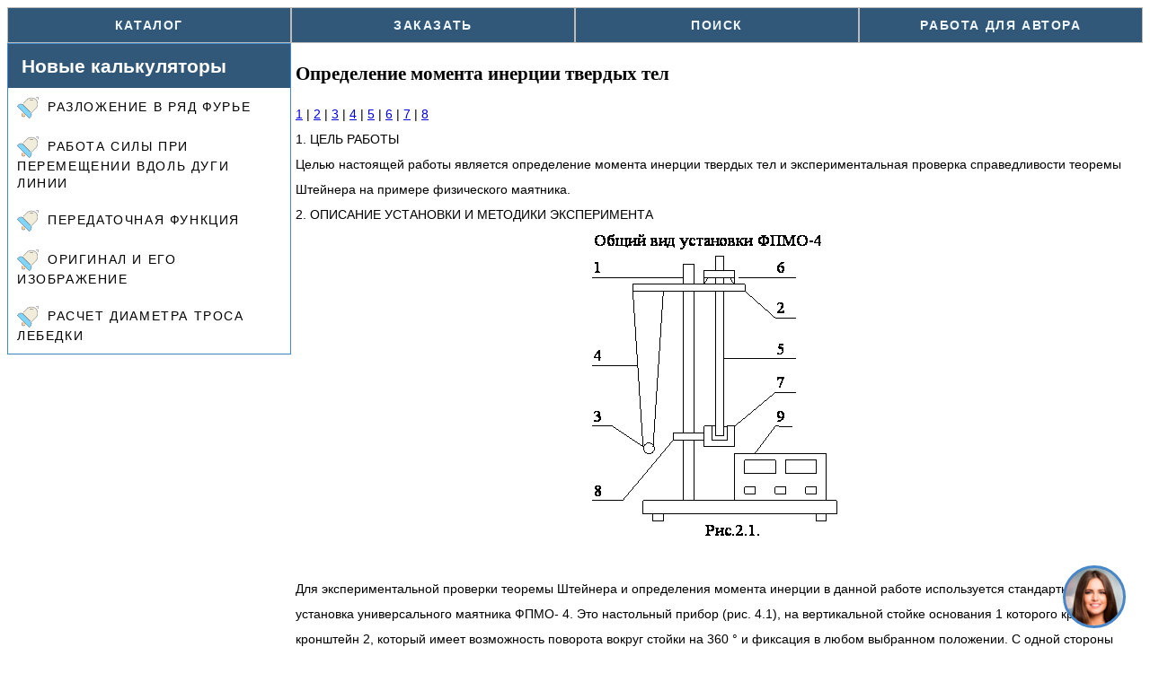

--- FILE ---
content_type: text/html; charset=UTF-8
request_url: https://referat.semestr.ru/refer/114_10620.php
body_size: 2563
content:
<!DOCTYPE html>
<HTML>
<head>
<meta content="Определение момента инерции  твердых тел" name=keywords>
<meta content="Определение момента инерции  твердых тел" name=description>
<meta name="yandex-verification" content="6da11f30588f8ffc" />
<meta name="google-site-verification" content="6QHTzmcBrkJoOPFycLHOoOjwXTLxr6EsOJ-HA9ELwcM" />
<meta name=viewport content="width=device-width, initial-scale=1">
<title>Определение момента инерции  твердых тел</title>
<link rel=stylesheet type="text/css" href="/skin/main.css">
<link rel="shortcut icon" href="/favicon.ico">
<link rel="icon" type="image/gif" href="/favicon.gif">
</head>

<body>
<header class="navbar">
<a href="/">Каталог</a>
<a href="https://zakaz.semestr.ru/zaochnic.php">Заказать</a>
<a href="https://www.semestr.ru/search.php">Поиск</a>
<a href="https://zakaz.semestr.ru/vuz/page13.php">Работа для автора</a>
</header>

<div class="row1">
<div class="colsm3">
<div class="panel panel-primary"><div class="panel-heading"><h3 class="panel-title">Новые калькуляторы</h3></div>
<nav class="navbarv">
<a href="https://math.semestr.ru/tau/fourier.php"><div class="icon_bell"></div>Разложение в ряд Фурье</a>
<a href="https://math.semestr.ru/math/force.php"><div class="icon_bell"></div>Работа силы при перемещении вдоль дуги линии</a>
<a href="https://math.semestr.ru/tau/tau.php"><div class="icon_bell"></div>Передаточная функция</a>
<a href="https://math.semestr.ru/tau/laplas.php"><div class="icon_bell"></div>Оригинал и его изображение</a>
<a href="/refer/153_9391.php"><div class="icon_bell"></div>Расчет диаметра троса лебедки</a>
</nav>
</div>
<div id="LeftBlock"></div>
</div>

<div class="colsm8">

<article class="ref_cat">


<h1>Определение момента инерции твердых тел</h1>



<a href="114_10620.php">1</a> | <a href="114_10620_0.php">2</a> | <a href="114_10620_2.php">3</a> | <a href="114_10620_2.php">4</a> | <a href="114_10620_3.php">5</a> | <a 

href="114_10620_4.php">6</a> | <a href="114_10620_5.php">7</a> | <a href="114_10620_6.php">8</a>



<br>1. ЦЕЛЬ РАБОТЫ





<br> Целью настоящей работы является определение момента инерции твердых тел и экспериментальная проверка справедливости теоремы Штей­нера

на примере физического маятника.





<br>2. ОПИСАНИЕ УСТАНОВКИ И МЕТОДИКИ ЭКСПЕРИМЕНТА





<br>



<center><img width=280 height=352 src="images/114_10620_image001.gif"></center>



<br> Для экспериментальной проверки теоремы Штейнера и определения момента инерции в данной работе используется стандартная установка

универсального маятника ФПМО- 4. Это настольный прибор

(рис. 4.1), на вертикальной стойке основания 1 которого крепится

кронштейн 2, который имеет возможность поворота вокруг стойки на 360

°

и фиксация в любом выбранном положении. С одной стороны кронштейна 2

подвешен математический маятник, а с другой - физический. Математический

маятник представляет собой металлический шарик 3 на бифилярном

подвесе 4. Физический маятник - стальной стержень 5, подвешенный на

опорной призме 6. Опорная призма 6 может перемещаться по всей длине

стержня и фиксироваться в требуемом положении.



<br> Стержень 5 имеет кольцевые проточки, которые служат для надежной фиксации опорных призм. Установка снабжена

фотоэлектрическим датчиком 7, который закреплен на вертикальной стойке с

помощью кронштейна 8 и имеет возможность перемещаться как вдоль, так и

вокруг стойки и фиксироваться в любом положении. Датчик предназначен для выдачи

сигналов на миллисекундомер 9. Миллисекундомер физический выполнен самостоятельным

прибором с цифровой индикацией времени и количества полных периодов колебаний

маятника.



<br>  



<center><a href="114_10620_0.php">Далее</a></center>



</article>
</div>
</div>

<footer class="footer">
<!-- Yandex.Metrika counter --> <script type="text/javascript" > (function(m,e,t,r,i,k,a){m[i]=m[i]||function(){(m[i].a=m[i].a||[]).push(arguments)}; m[i].l=1*new Date();k=e.createElement(t),a=e.getElementsByTagName(t)[0],k.async=1,k.src=r,a.parentNode.insertBefore(k,a)}) (window, document, "script", "https://mc.yandex.ru/metrika/tag.js", "ym"); ym(57079675, "init", { clickmap:true, trackLinks:true, accurateTrackBounce:true }); </script> <noscript><div><img src="https://mc.yandex.ru/watch/57079675" style="position:absolute; left:-9999px;" alt="" /></div></noscript> <!-- /Yandex.Metrika counter --><script>
function addscript(src,v){var scriptEl=document.createElement('script');scriptEl.src=src;if(v)scriptEl.async="true";document.body.appendChild(scriptEl);return scriptEl;}
if(screen.width>=1024){let s=document.createElement('script');s.src='/skin/edgrmtracking.js';s.charset="utf-8";document.body.appendChild(s);}
</script></footer>

</body>
</HTML>

--- FILE ---
content_type: text/css
request_url: https://referat.semestr.ru/skin/main.css
body_size: 1726
content:
body{font-family:sans-serif,"Helvetica Neue",Helvetica,Arial;font-size:14px;line-height:1.4;}
table{display:flex;overflow-x:auto;border-collapse:collapse}
td{border: 1px solid #ddd}
code{font-family:"Courier New",monospace;font-weight:700;color:blue}
h1{font-family:Georgia,"Times New Roman",Times,serif}A IMG{border:none}ol{margin:0}ul{margin:0}li{margin-bottom:3px}kbd{font-weight:bold;font-size:1.5em}.img{max-width:100%;width:auto;height:auto}.iframe{width:100%;height:auto}
input{font-size:1.5em;background-color:#eee}
#content{clear:left;display:block;position:relative}
#ref_cat{display:block;margin:20px 7px 10px 5px;position:relative;line-height:130%}

.navbar{display:flex;flex-flow:row wrap}
.navbarv{display:flex;flex-direction: column;}
.navbar a{flex:1;padding:0 10px;color:aliceblue;;line-height:38px;letter-spacing:.1rem;text-transform:uppercase;text-decoration:none;text-align:center;border:1px solid #bbb;cursor:pointer;background-color:#325879;font-weight:700;}
.navbarv a{flex:1;padding:10px 10px;color:black;letter-spacing:.1rem;text-transform:uppercase;text-decoration:none;cursor:pointer}
.button{background-color:rgba(105,215,315,.2)}
.button:hover{background-color:rgba(155,315,255,.3)}
.colsm3{width:35%;float:left}
.colsm8{width:65%;float:left}
.panel-primary{border-color:#428bca;}
.panel{margin-bottom: 20px;background-color: #fff;border: 1px solid transparent;box-shadow: 0 1px 1px rgba(0,0,0,.05);}
.panel-primary{border-color:#428bca;}
.panel-warning{border-color:#faebcc;}
.panel-primary>.panel-heading{color: #fff;background-color:#325879;border-color:#325879;}
.panel-heading {padding: 10px 15px;}
.panel-title{margin-top: 0;margin-bottom: 0;font-size: 1.5em;color: inherit;font-weight: 700;}
.panel-body{padding:15px;}
.icon_edu{background: url(/skin/diploma.svg);display:inline-block;vertical-align:middle;height:24px;width:24px;margin-right:10px}
.icon_abacus{background: url(/skin/abacus.svg);display:inline-block;vertical-align:middle;height:24px;width:24px;margin-right:10px}
.icon_bell{background: url(/skin/bell.svg);display:inline-block;vertical-align:middle;height:24px;width:24px;margin-right:10px}

.blockmenu{background:transparent linear-gradient(to bottom, #FFF 0px, #E6E6E6 100%) repeat scroll 0% 0%;border-color:#C0C0C0 #7491A5 #7491A5 #C0C0C0;border-width:1px;box-shadow:1px 1px 0px rgba(0,0,0,0.05);border-style:solid}
.well-color{min-height:20px;padding:19px;margin-bottom:20px;background-color:#F5F5DC;border:1px solid #3F5563;border-radius:4px;box-shadow:0px 1px 1px rgba(0, 0, 0, 0.05) inset}
.well-span{min-height:10px;padding:5px;margin-bottom:10px;background-color:#F5F5F5;border:1px solid #3F5563;border-radius:4px}
.menu{color:#fff;font-weight:700;cursor:pointer;margin-right:15px;text-decoration:none}.online{BORDER-COLLAPSE:collapse;border:3px double black;font-family:Verdana,sans-serif;border-color:#e8ab00}.text_online{margin:10px;padding:10px}.titletizer{font-family:Verdana,sans-serif;font-weight:bold}
.info_link{position:absolute;background-color:#fff6c3;border:2px solid #20485f;border-radius:.3em;box-shadow:.25em .25em .4em #AAA;width:23em;padding-left:10px;z-index:1000;font:1em "Times New Roman",Verdana,Arial,Helvetica,sans-serif}.table-center{margin:0 auto}.td-center{margin:4px}.table{width:100%;border-spacing:0}.td{padding:0}.td240{vertical-align:top;padding:0}.btnext{border-top:1px solid #96d1f8;background:#0078a5;padding:4px;box-shadow:0 1px 2px rgba(0,0,0,.2);text-shadow:rgba(0,0,0,.4) 0 1px 0;color:#d9eef7;font-size:1.7em;font-family:Georgia,Serif;text-decoration:none;vertical-align:middle}.word-excel{display:inline-block;vertical-align:middle;width:20px;height:20px}
.msoffice{font-family:"Courier New",monospace;color:green;font-weight:700;border:2px solid #E1E4E5;background-color:beige}.instruction{font-family:"Courier New",monospace;color:#d15128;border-bottom:1px dashed #f70;font-weight:700}.img-online{display:inline-block;vertical-align:middle}
.prilip{position:fixed;z-index:101}.stop{position:relative}
.language{height:34px;text-align:center}
.footer{text-align:center;padding:0px;background-color:#dddddd;clear:both}
.MenuMath{height:34px;padding-left:0.8em;background-color:#5B7FA6;font:1em Verdana,Arial,Helvetica,sans-serif}
.ref_cat{margin:20px 7px 10px 5px;line-height:2em}
.plus12{margin:2px;color:#5B7FA6}
.hwith{height:auto;border:dashed 1px rgb(153, 170, 204);overflow-x:auto}
.imgmobil{width:100%;max-width:max-content}
@media (max-width:479px){.colsm3{width:100%}.colsm8{width:100%}.panel-title{font-size:1em}}
@media (min-width:800px){.colsm3{width:25%}.colsm8{width:75%}}
@media screen and (min-width:1440px){body{font-size:120%}
@media (min-width:300px) and (max-width:359px)
{
table{width:300px}
}
@media (min-width:360px) and (max-width:374px)
{
table{width:360px}
}
@media (min-width:375px) and (max-width:414px)
{
table{width:400px}
}

--- FILE ---
content_type: image/svg+xml
request_url: https://referat.semestr.ru/skin/bell.svg
body_size: 3487
content:
<?xml version="1.0" encoding="iso-8859-1"?>
<!-- Generator: Adobe Illustrator 19.0.0, SVG Export Plug-In . SVG Version: 6.00 Build 0)  -->
<svg version="1.1" id="Layer_1" xmlns="http://www.w3.org/2000/svg" xmlns:xlink="http://www.w3.org/1999/xlink" x="0px" y="0px"
	 viewBox="0 0 512 512" style="enable-background:new 0 0 512 512;" xml:space="preserve">
<g transform="translate(1 3)">
	<path style="fill:#F2EDDA;" d="M444.403,270.086c57.225-57.225,57.225-150.866,0-208.09c-57.225-58.135-150.866-58.135-208.09,0
		L126.155,172.154l1.105,1.105l-1.105-0.325c-25.101-12.095-71.921-6.113-89.284,11.25l-34.66,34.725l173.43,173.56
		c3.446,2.666,6.113,5.202,8.649,8.649l104.045,104.045l34.66-34.66c17.363-17.363,23.345-65.028,11.25-89.284l0.39-1.236
		L444.403,270.086z"/>
	<path style="fill:#FFD0A1;" d="M186.306,400.598c5.202,6.893,8.649,16.452,8.649,26.011c0,24.256-19.118,43.374-43.374,43.374
		s-43.374-19.118-43.374-43.374s19.118-43.374,43.374-43.374c9.559,0,19.118,3.446,26.011,8.649L186.306,400.598z"/>
</g>
<path style="fill:#80D6FA;" d="M335.245,384.154c12.095,24.256,6.113,71.921-11.25,89.284l-34.66,34.66L185.29,404.053
	c-2.666-3.447-5.202-6.113-8.649-8.649L3.211,222.039l34.595-34.66c17.363-17.363,64.118-23.345,89.284-11.25L335.245,384.154
	L335.245,384.154z"/>
<g>
	<path style="fill:#51565F;" d="M341.618,17.655c-40.773,0-78.944,15.672-107.492,44.219l-85.837,85.837
		c-1.756,1.756-1.756,4.357,0,6.113c1.756,1.756,4.357,1.756,6.113,0l85.837-85.837c26.922-26.922,63.273-41.683,101.379-41.683
		s74.587,14.761,101.444,41.683c55.469,55.469,55.469,146.509,0,201.978L332.904,380.123c-1.756,1.756-1.756,3.447-0.91,5.202
		c11.25,23.345,6.113,67.694-10.339,84.147l-31.214,31.214L10.364,220.608l31.214-31.214c16.452-15.672,59.826-21.654,83.236-10.339
		L308.649,362.89c1.756,1.756,4.357,1.756,6.113,0c1.756-1.756,1.756-4.357,0-6.113L130.926,172.943l-0.91-0.91
		c-26.011-13.006-74.587-6.893-93.706,12.095L1.78,218.853c-1.756,1.756-1.756,4.357,0,6.113L287.905,511.09
		c0.91,0.91,2.666,0.91,3.447,0.91s2.666,0,1.756-1.756l34.66-34.66c17.363-18.208,24.256-64.118,13.006-91.04L449.11,276.143
		c58.916-58.916,58.916-155.157,0-214.203C420.497,33.327,382.391,17.655,341.618,17.655z"/>
	<path style="fill:#51565F;" d="M184.64,450.288c-6.893,11.25-19.118,17.363-32.124,17.363c-21.654,0-39.017-17.363-39.017-39.017
		c0-13.006,6.893-25.101,17.363-32.124c1.756-1.756,2.666-4.357,0.91-6.113c-1.756-1.756-4.357-2.666-6.113-0.91
		c-13.006,9.559-20.809,24.256-20.809,39.927c0,26.011,21.654,47.666,47.666,47.666c15.672,0,30.368-7.803,39.017-21.654
		c1.756-1.756,0.91-4.357-0.91-6.113C188.997,447.752,186.395,448.597,184.64,450.288z"/>
	<path style="fill:#51565F;" d="M502.888,9.071c-11.25-12.095-30.368-12.095-42.463,0l-11.315,11.25
		c-1.756,1.756-1.756,4.357,0,6.113s4.357,1.756,6.113,0l11.25-11.25c7.803-8.649,21.654-8.649,30.368,0
		c3.447,4.357,6.113,9.559,6.113,15.672s-1.756,11.25-6.113,15.672l-11.25,11.25c-1.756,1.756-1.756,4.357,0,6.113
		c0.91,0.91,2.471,1.301,3.381,1.301c0.91,0,1.821-0.39,2.731-1.301l11.185-11.38c5.202-6.113,8.649-13.006,8.649-21.654
		S509.001,15.119,502.888,9.071z"/>
	<path style="fill:#51565F;" d="M305.462,87.3c1.496-0.845,35.896-20.809,74.913,0.13c0.715,0.325,1.431,0.52,2.146,0.52
		c1.626,0,3.251-0.845,3.837-2.471c1.236-2.211,0.39-5.007-1.821-6.178c-43.699-23.345-82.196-0.91-83.821,0.13
		c-2.146,1.301-2.861,4.162-1.496,6.308C300.455,87.886,303.316,88.601,305.462,87.3z"/>
</g>
<g>
</g>
<g>
</g>
<g>
</g>
<g>
</g>
<g>
</g>
<g>
</g>
<g>
</g>
<g>
</g>
<g>
</g>
<g>
</g>
<g>
</g>
<g>
</g>
<g>
</g>
<g>
</g>
<g>
</g>
</svg>


--- FILE ---
content_type: application/javascript; charset=utf-8
request_url: https://referat.semestr.ru/skin/edgrmtracking.js
body_size: 590649
content:
/*! For license information please see chatOld.js.LICENSE.txt */
!function(){var R={8679:function(R,W,$){"use strict";var ae=$(9864),ie={childContextTypes:!0,contextType:!0,contextTypes:!0,defaultProps:!0,displayName:!0,getDefaultProps:!0,getDerivedStateFromError:!0,getDerivedStateFromProps:!0,mixins:!0,propTypes:!0,type:!0},le={name:!0,length:!0,prototype:!0,caller:!0,callee:!0,arguments:!0,arity:!0},pe={$$typeof:!0,compare:!0,defaultProps:!0,displayName:!0,propTypes:!0,type:!0},de={};function getStatics(R){return ae.isMemo(R)?pe:de[R.$$typeof]||ie}de[ae.ForwardRef]={$$typeof:!0,render:!0,defaultProps:!0,displayName:!0,propTypes:!0},de[ae.Memo]=pe;var we=Object.defineProperty,Se=Object.getOwnPropertyNames,Ie=Object.getOwnPropertySymbols,Pe=Object.getOwnPropertyDescriptor,Qe=Object.getPrototypeOf,Ye=Object.prototype;R.exports=function hoistNonReactStatics(R,W,$){if("string"!=typeof W){if(Ye){var ae=Qe(W);ae&&ae!==Ye&&hoistNonReactStatics(R,ae,$)}var ie=Se(W);Ie&&(ie=ie.concat(Ie(W)));for(var pe=getStatics(R),de=getStatics(W),Xe=0;Xe<ie.length;++Xe){var en=ie[Xe];if(!(le[en]||$&&$[en]||de&&de[en]||pe&&pe[en])){var nn=Pe(W,en);try{we(R,en,nn)}catch(R){}}}}return R}},5234:function(R,W,$){R.exports=$(3765)},983:function(R,W,$){"use strict";var ae=$(5234),ie=$(6470).extname,le=/^\s*([^;\s]*)(?:;|\s|$)/,pe=/^text\//i;function charset(R){if(!R||"string"!=typeof R)return!1;var W=le.exec(R),$=W&&ae[W[1].toLowerCase()];return $&&$.charset?$.charset:!(!W||!pe.test(W[1]))&&"UTF-8"}W.charset=charset,W.charsets={lookup:charset},W.contentType=function contentType(R){if(!R||"string"!=typeof R)return!1;var $=-1===R.indexOf("/")?W.lookup(R):R;if(!$)return!1;if(-1===$.indexOf("charset")){var ae=W.charset($);ae&&($+="; charset="+ae.toLowerCase())}return $},W.extension=function extension(R){if(!R||"string"!=typeof R)return!1;var $=le.exec(R),ae=$&&W.extensions[$[1].toLowerCase()];if(!ae||!ae.length)return!1;return ae[0]},W.extensions=Object.create(null),W.lookup=function lookup(R){if(!R||"string"!=typeof R)return!1;var $=ie("x."+R).toLowerCase().substr(1);if(!$)return!1;return W.types[$]||!1},W.types=Object.create(null),function populateMaps(R,W){var $=["nginx","apache",void 0,"iana"];Object.keys(ae).forEach((function forEachMimeType(ie){var le=ae[ie],pe=le.extensions;if(pe&&pe.length){R[ie]=pe;for(var de=0;de<pe.length;de++){var we=pe[de];if(W[we]){var Se=$.indexOf(ae[W[we]].source),Ie=$.indexOf(le.source);if("application/octet-stream"!==W[we]&&(Se>Ie||Se===Ie&&"application/"===W[we].substr(0,12)))continue}W[we]=ie}}}))}(W.extensions,W.types)},7760:function(R,W){"use strict";W.I=function(R){var W={};R.cache=function($){if(!$)return"";var ae=R.hash($);return W[ae]||(W[ae]=R.rule($,ae)),W[ae]}}},7012:function(R,W){"use strict";W.I=function(R){var W=R.selector;R.selector=function(R,$){return R.indexOf(":global")>-1&&(R=""),W(R,$)},R.global=function(W){return R.put("",W)}}},6416:function(R,W,$){"use strict";var ae=$(7760).I;W.I=function(R){R.cache||ae(R),R.jsx=function(W,$,ae){var ie,le="string"==typeof W;return function(pe){ie||(ie=R.rule($,ae));var de=pe,we=de.$as,Se=de.$ref;var Ie=R.cache(pe.css);return delete de.css,delete de.$as,(le||we)&&(delete de.$ref,de.ref=Se),de.className=(pe.className||"")+ie+Ie,le||we?R.h(we||W,de):W(de)}}}},5180:function(R,W){"use strict";W.I=function(R,W){var $=(W=R.assign({prefixes:["-webkit-","-moz-","-o-",""]},W||{})).prefixes;R.client&&document.head.appendChild(R.ksh=document.createElement("style"));var ae=R.putAt;R.putAt=function(W,ie,le){if("k"!==le[1])ae(W,ie,le);else{var pe="";for(var de in ie){var we=ie[de],Se="";for(var Ie in we)Se+=R.decl(Ie,we[Ie]);pe+=de+"{"+Se+"}"}for(var Pe=0;Pe<$.length;Pe++){var Qe=$[Pe],Ye=le.replace("@keyframes","@"+Qe+"keyframes")+"{"+pe+"}";R.client?R.ksh.appendChild(document.createTextNode(Ye)):R.putRaw(Ye)}}},R.keyframes=function(W,$){return $||($=R.hash(W)),$=R.pfx+$,R.putAt("",W,"@keyframes "+$),$}}},6947:function(R,W){"use strict";W.I=function(R){R.rule=function(W,$){return $=$||R.hash(W),$=R.pfx+$,R.put("."+$,W)," "+$}}},3478:function(R,W){"use strict";W.I=function(R){R.style=function(W,$,ae,ie){var le=R.jsx(W,$,ie);return function(R){var W=R;return ae&&(W.css=ae(R)),le(W)}}}},3421:function(R,W){"use strict";var $=["a","abbr","address","area","article","aside","audio","b","base","bdi","bdo","big","blockquote","body","br","button","canvas","caption","cite","code","col","colgroup","data","datalist","dd","del","details","dfn","dialog","div","dl","dt","em","embed","fieldset","figcaption","figure","footer","form","h1","h2","h3","h4","h5","h6","head","header","hgroup","hr","html","i","iframe","img","input","ins","kbd","keygen","label","legend","li","link","main","map","mark","marquee","menu","menuitem","meta","meter","nav","noscript","object","ol","optgroup","option","output","p","param","picture","pre","progress","q","rp","rt","ruby","s","samp","script","section","select","small","source","span","strong","style","sub","summary","sup","table","tbody","td","textarea","tfoot","th","thead","time","title","tr","track","u","ul","var","video","wbr","circle","clipPath","defs","ellipse","foreignObject","g","image","line","linearGradient","mask","path","pattern","polygon","polyline","radialGradient","rect","stop","svg","text","tspan"];W.I=function(R){for(var W,styled=function(W){return function($,ae,ie){return R.style(W,$,ae,ie)}},ae=0;ae<$.length;ae++)styled[W=$[ae]]=styled(W);R.styled=styled}},818:function(R,W){"use strict";var $=/[A-Z]/g;W.U=function(R){var W=(R=R||{}).assign||Object.assign;var ae=W({raw:"",pfx:"_",client:"object"==typeof window,assign:W,stringify:JSON.stringify,kebab:function(R){return R.replace($,"-$&").toLowerCase()},decl:function(R,W){return(R=ae.kebab(R))+":"+W+";"},hash:function(R){return function(R){for(var W=5381,$=R.length;$;)W=33*W^R.charCodeAt(--$);return"_"+(W>>>0).toString(36)}(ae.stringify(R))},selector:function(R,W){return R+(":"===W[0]?"":" ")+W},putRaw:function(R){ae.raw+=R}},R);return ae.client&&(ae.sh||document.head.appendChild(ae.sh=document.createElement("style")),ae.putRaw=function(R){var W=ae.sh.sheet;try{W.insertRule(R,W.cssRules.length)}catch(R){}}),ae.put=function(R,W,$){var ie,le,pe="",de=[];for(ie in W)(le=W[ie])instanceof Object&&!(le instanceof Array)?de.push(ie):pe+=ae.decl(ie,le,R,$);pe&&(pe=R+"{"+pe+"}",ae.putRaw($?$+"{"+pe+"}":pe));for(var we=0;we<de.length;we++)"@"===(ie=de[we])[0]&&"@font-face"!==ie?ae.putAt(R,W[ie],ie):ae.put(ae.selector(R,ie),W[ie],$)},ae.putAt=ae.put,ae}},7418:function(R){"use strict";var W=Object.getOwnPropertySymbols,$=Object.prototype.hasOwnProperty,ae=Object.prototype.propertyIsEnumerable;function toObject(R){if(null==R)throw new TypeError("Object.assign cannot be called with null or undefined");return Object(R)}R.exports=function shouldUseNative(){try{if(!Object.assign)return!1;var R=new String("abc");if(R[5]="de","5"===Object.getOwnPropertyNames(R)[0])return!1;for(var W={},$=0;$<10;$++)W["_"+String.fromCharCode($)]=$;if("0123456789"!==Object.getOwnPropertyNames(W).map((function(R){return W[R]})).join(""))return!1;var ae={};return"abcdefghijklmnopqrst".split("").forEach((function(R){ae[R]=R})),"abcdefghijklmnopqrst"===Object.keys(Object.assign({},ae)).join("")}catch(R){return!1}}()?Object.assign:function(R,ie){for(var le,pe,de=toObject(R),we=1;we<arguments.length;we++){for(var Se in le=Object(arguments[we]))$.call(le,Se)&&(de[Se]=le[Se]);if(W){pe=W(le);for(var Ie=0;Ie<pe.length;Ie++)ae.call(le,pe[Ie])&&(de[pe[Ie]]=le[pe[Ie]])}}return de}},6470:function(R){"use strict";function assertPath(R){if("string"!=typeof R)throw new TypeError("Path must be a string. Received "+JSON.stringify(R))}function normalizeStringPosix(R,W){for(var $,ae="",ie=0,le=-1,pe=0,de=0;de<=R.length;++de){if(de<R.length)$=R.charCodeAt(de);else{if(47===$)break;$=47}if(47===$){if(le===de-1||1===pe);else if(le!==de-1&&2===pe){if(ae.length<2||2!==ie||46!==ae.charCodeAt(ae.length-1)||46!==ae.charCodeAt(ae.length-2))if(ae.length>2){var we=ae.lastIndexOf("/");if(we!==ae.length-1){-1===we?(ae="",ie=0):ie=(ae=ae.slice(0,we)).length-1-ae.lastIndexOf("/"),le=de,pe=0;continue}}else if(2===ae.length||1===ae.length){ae="",ie=0,le=de,pe=0;continue}W&&(ae.length>0?ae+="/..":ae="..",ie=2)}else ae.length>0?ae+="/"+R.slice(le+1,de):ae=R.slice(le+1,de),ie=de-le-1;le=de,pe=0}else 46===$&&-1!==pe?++pe:pe=-1}return ae}var W={resolve:function resolve(){for(var R,W="",$=!1,ae=arguments.length-1;ae>=-1&&!$;ae--){var ie;ae>=0?ie=arguments[ae]:(void 0===R&&(R=process.cwd()),ie=R),assertPath(ie),0!==ie.length&&(W=ie+"/"+W,$=47===ie.charCodeAt(0))}return W=normalizeStringPosix(W,!$),$?W.length>0?"/"+W:"/":W.length>0?W:"."},normalize:function normalize(R){if(assertPath(R),0===R.length)return".";var W=47===R.charCodeAt(0),$=47===R.charCodeAt(R.length-1);return 0!==(R=normalizeStringPosix(R,!W)).length||W||(R="."),R.length>0&&$&&(R+="/"),W?"/"+R:R},isAbsolute:function isAbsolute(R){return assertPath(R),R.length>0&&47===R.charCodeAt(0)},join:function join(){if(0===arguments.length)return".";for(var R,$=0;$<arguments.length;++$){var ae=arguments[$];assertPath(ae),ae.length>0&&(void 0===R?R=ae:R+="/"+ae)}return void 0===R?".":W.normalize(R)},relative:function relative(R,$){if(assertPath(R),assertPath($),R===$)return"";if((R=W.resolve(R))===($=W.resolve($)))return"";for(var ae=1;ae<R.length&&47===R.charCodeAt(ae);++ae);for(var ie=R.length,le=ie-ae,pe=1;pe<$.length&&47===$.charCodeAt(pe);++pe);for(var de=$.length-pe,we=le<de?le:de,Se=-1,Ie=0;Ie<=we;++Ie){if(Ie===we){if(de>we){if(47===$.charCodeAt(pe+Ie))return $.slice(pe+Ie+1);if(0===Ie)return $.slice(pe+Ie)}else le>we&&(47===R.charCodeAt(ae+Ie)?Se=Ie:0===Ie&&(Se=0));break}var Pe=R.charCodeAt(ae+Ie);if(Pe!==$.charCodeAt(pe+Ie))break;47===Pe&&(Se=Ie)}var Qe="";for(Ie=ae+Se+1;Ie<=ie;++Ie)Ie!==ie&&47!==R.charCodeAt(Ie)||(0===Qe.length?Qe+="..":Qe+="/..");return Qe.length>0?Qe+$.slice(pe+Se):(pe+=Se,47===$.charCodeAt(pe)&&++pe,$.slice(pe))},_makeLong:function _makeLong(R){return R},dirname:function dirname(R){if(assertPath(R),0===R.length)return".";for(var W=R.charCodeAt(0),$=47===W,ae=-1,ie=!0,le=R.length-1;le>=1;--le)if(47===(W=R.charCodeAt(le))){if(!ie){ae=le;break}}else ie=!1;return-1===ae?$?"/":".":$&&1===ae?"//":R.slice(0,ae)},basename:function basename(R,W){if(void 0!==W&&"string"!=typeof W)throw new TypeError('"ext" argument must be a string');assertPath(R);var $,ae=0,ie=-1,le=!0;if(void 0!==W&&W.length>0&&W.length<=R.length){if(W.length===R.length&&W===R)return"";var pe=W.length-1,de=-1;for($=R.length-1;$>=0;--$){var we=R.charCodeAt($);if(47===we){if(!le){ae=$+1;break}}else-1===de&&(le=!1,de=$+1),pe>=0&&(we===W.charCodeAt(pe)?-1==--pe&&(ie=$):(pe=-1,ie=de))}return ae===ie?ie=de:-1===ie&&(ie=R.length),R.slice(ae,ie)}for($=R.length-1;$>=0;--$)if(47===R.charCodeAt($)){if(!le){ae=$+1;break}}else-1===ie&&(le=!1,ie=$+1);return-1===ie?"":R.slice(ae,ie)},extname:function extname(R){assertPath(R);for(var W=-1,$=0,ae=-1,ie=!0,le=0,pe=R.length-1;pe>=0;--pe){var de=R.charCodeAt(pe);if(47!==de)-1===ae&&(ie=!1,ae=pe+1),46===de?-1===W?W=pe:1!==le&&(le=1):-1!==W&&(le=-1);else if(!ie){$=pe+1;break}}return-1===W||-1===ae||0===le||1===le&&W===ae-1&&W===$+1?"":R.slice(W,ae)},format:function format(R){if(null===R||"object"!=typeof R)throw new TypeError('The "pathObject" argument must be of type Object. Received type '+typeof R);return function _format(R,W){var $=W.dir||W.root,ae=W.base||(W.name||"")+(W.ext||"");return $?$===W.root?$+ae:$+R+ae:ae}("/",R)},parse:function parse(R){assertPath(R);var W={root:"",dir:"",base:"",ext:"",name:""};if(0===R.length)return W;var $,ae=R.charCodeAt(0),ie=47===ae;ie?(W.root="/",$=1):$=0;for(var le=-1,pe=0,de=-1,we=!0,Se=R.length-1,Ie=0;Se>=$;--Se)if(47!==(ae=R.charCodeAt(Se)))-1===de&&(we=!1,de=Se+1),46===ae?-1===le?le=Se:1!==Ie&&(Ie=1):-1!==le&&(Ie=-1);else if(!we){pe=Se+1;break}return-1===le||-1===de||0===Ie||1===Ie&&le===de-1&&le===pe+1?-1!==de&&(W.base=W.name=0===pe&&ie?R.slice(1,de):R.slice(pe,de)):(0===pe&&ie?(W.name=R.slice(1,le),W.base=R.slice(1,de)):(W.name=R.slice(pe,le),W.base=R.slice(pe,de)),W.ext=R.slice(le,de)),pe>0?W.dir=R.slice(0,pe-1):ie&&(W.dir="/"),W},sep:"/",delimiter:":",win32:null,posix:null};W.posix=W,R.exports=W},2703:function(R,W,$){"use strict";var ae=$(414);function emptyFunction(){}function emptyFunctionWithReset(){}emptyFunctionWithReset.resetWarningCache=emptyFunction,R.exports=function(){function shim(R,W,$,ie,le,pe){if(pe!==ae){var de=new Error("Calling PropTypes validators directly is not supported by the `prop-types` package. Use PropTypes.checkPropTypes() to call them. Read more at http://fb.me/use-check-prop-types");throw de.name="Invariant Violation",de}}function getShim(){return shim}shim.isRequired=shim;var R={array:shim,bool:shim,func:shim,number:shim,object:shim,string:shim,symbol:shim,any:shim,arrayOf:getShim,element:shim,elementType:shim,instanceOf:getShim,node:shim,objectOf:getShim,oneOf:getShim,oneOfType:getShim,shape:getShim,exact:getShim,checkPropTypes:emptyFunctionWithReset,resetWarningCache:emptyFunction};return R.PropTypes=R,R}},5697:function(R,W,$){R.exports=$(2703)()},414:function(R){"use strict";R.exports="SECRET_DO_NOT_PASS_THIS_OR_YOU_WILL_BE_FIRED"},9359:function(R,W,$){"use strict";var ae=$(7294),ie=function _interopDefault(R){return R&&"object"==typeof R&&"default"in R?R.default:R}(ae),le=new($(3451)),pe=le.getBrowser(),de=(le.getCPU(),le.getDevice()),we=le.getEngine(),Se=le.getOS(),Ie=le.getUA(),Pe=function setDefaults(R){var W=arguments.length>1&&void 0!==arguments[1]?arguments[1]:"none";return R||W},Qe=function getNavigatorInstance(){return!("undefined"==typeof window||!window.navigator&&!navigator)&&(window.navigator||navigator)},Ye=function isIOS13Check(R){var W=Qe();return W&&W.platform&&(-1!==W.platform.indexOf(R)||"MacIntel"===W.platform&&W.maxTouchPoints>1&&!window.MSStream)};function _typeof(R){return _typeof="function"==typeof Symbol&&"symbol"==typeof Symbol.iterator?function(R){return typeof R}:function(R){return R&&"function"==typeof Symbol&&R.constructor===Symbol&&R!==Symbol.prototype?"symbol":typeof R},_typeof(R)}function _defineProperties(R,W){for(var $=0;$<W.length;$++){var ae=W[$];ae.enumerable=ae.enumerable||!1,ae.configurable=!0,"value"in ae&&(ae.writable=!0),Object.defineProperty(R,ae.key,ae)}}function _defineProperty(R,W,$){return W in R?Object.defineProperty(R,W,{value:$,enumerable:!0,configurable:!0,writable:!0}):R[W]=$,R}function _extends(){return _extends=Object.assign||function(R){for(var W=1;W<arguments.length;W++){var $=arguments[W];for(var ae in $)Object.prototype.hasOwnProperty.call($,ae)&&(R[ae]=$[ae])}return R},_extends.apply(this,arguments)}function ownKeys(R,W){var $=Object.keys(R);if(Object.getOwnPropertySymbols){var ae=Object.getOwnPropertySymbols(R);W&&(ae=ae.filter((function(W){return Object.getOwnPropertyDescriptor(R,W).enumerable}))),$.push.apply($,ae)}return $}function _getPrototypeOf(R){return _getPrototypeOf=Object.setPrototypeOf?Object.getPrototypeOf:function _getPrototypeOf(R){return R.__proto__||Object.getPrototypeOf(R)},_getPrototypeOf(R)}function _setPrototypeOf(R,W){return _setPrototypeOf=Object.setPrototypeOf||function _setPrototypeOf(R,W){return R.__proto__=W,R},_setPrototypeOf(R,W)}function _objectWithoutProperties(R,W){if(null==R)return{};var $,ae,ie=function _objectWithoutPropertiesLoose(R,W){if(null==R)return{};var $,ae,ie={},le=Object.keys(R);for(ae=0;ae<le.length;ae++)$=le[ae],W.indexOf($)>=0||(ie[$]=R[$]);return ie}(R,W);if(Object.getOwnPropertySymbols){var le=Object.getOwnPropertySymbols(R);for(ae=0;ae<le.length;ae++)$=le[ae],W.indexOf($)>=0||Object.prototype.propertyIsEnumerable.call(R,$)&&(ie[$]=R[$])}return ie}function _assertThisInitialized(R){if(void 0===R)throw new ReferenceError("this hasn't been initialised - super() hasn't been called");return R}var Xe="mobile",en="tablet",nn="smarttv",tn="console",an="wearable",rn=void 0,on={Chrome:"Chrome",Firefox:"Firefox",Opera:"Opera",Yandex:"Yandex",Safari:"Safari",InternetExplorer:"Internet Explorer",Edge:"Edge",Chromium:"Chromium",Ie:"IE",MobileSafari:"Mobile Safari",EdgeChromium:"Edge Chromium",MIUI:"MIUI Browser",SamsungBrowser:"Samsung Browser"},sn={IOS:"iOS",Android:"Android",WindowsPhone:"Windows Phone",Windows:"Windows",MAC_OS:"Mac OS"},cn={isMobile:!1,isTablet:!1,isBrowser:!1,isSmartTV:!1,isConsole:!1,isWearable:!1},ln=function mobilePayload(R,W,$,ae){return function _objectSpread2(R){for(var W=1;W<arguments.length;W++){var $=null!=arguments[W]?arguments[W]:{};W%2?ownKeys($,!0).forEach((function(W){_defineProperty(R,W,$[W])})):Object.getOwnPropertyDescriptors?Object.defineProperties(R,Object.getOwnPropertyDescriptors($)):ownKeys($).forEach((function(W){Object.defineProperty(R,W,Object.getOwnPropertyDescriptor($,W))}))}return R}({},R,{vendor:Pe(W.vendor),model:Pe(W.model),os:Pe($.name),osVersion:Pe($.version),ua:Pe(ae)})},un=function checkType(R){switch(R){case Xe:return{isMobile:!0};case en:return{isTablet:!0};case nn:return{isSmartTV:!0};case tn:return{isConsole:!0};case an:return{isWearable:!0};case rn:return{isBrowser:!0};default:return cn}}(de.type);var pn=function isEdgeChromiumType(){return"string"==typeof Ie&&-1!==Ie.indexOf("Edg/")},dn=function isBrowserType(){return de.type===rn},mn=function isEdgeType(){return pe.name===on.Edge},vn=function getIPad13(){return Ye("iPad")},bn=function isSmartTVType(){return de.type===nn}(),hn=function isConsoleType(){return de.type===tn}(),gn=function isWearableType(){return de.type===an}(),xn=function isMobileSafariType(){return pe.name===on.MobileSafari}()||vn(),yn=function isChromiumType(){return pe.name===on.Chromium}(),wn=function isMobileAndTabletType(){switch(de.type){case Xe:case en:return!0;default:return!1}}()||vn(),kn=function isMobileType(){return de.type===Xe}(),An=function isTabletType(){return de.type===en}()||vn(),Sn=dn(),Cn=dn(),En=function isAndroidType(){return Se.name===sn.Android}(),jn=function isWinPhoneType(){return Se.name===sn.WindowsPhone}(),In=function isIOSType(){return Se.name===sn.IOS}()||vn(),On=function isChromeType(){return pe.name===on.Chrome}(),Tn=function isFirefoxType(){return pe.name===on.Firefox}(),Pn=function isSafariType(){return pe.name===on.Safari||pe.name===on.MobileSafari}(),Rn=function isOperaType(){return pe.name===on.Opera}(),zn=function isIEType(){return pe.name===on.InternetExplorer||pe.name===on.Ie}(),qn=function getOsVersion(){return Pe(Se.version)}(),Un=function getOsName(){return Pe(Se.name)}(),Nn=function getBrowserFullVersion(){return Pe(pe.version)}(),Fn=function getBrowserVersion(){return Pe(pe.major)}(),Ln=function getBrowserName(){return Pe(pe.name)}(),_n=function getMobileVendor(){return Pe(de.vendor)}(),Mn=function getMobileModel(){return Pe(de.model)}(),Bn=function getEngineName(){return Pe(we.name)}(),Dn=function getEngineVersion(){return Pe(we.version)}(),Wn=function getUseragent(){return Pe(Ie)}(),Qn=mn()||pn(),Vn=function isYandexType(){return pe.name===on.Yandex}(),Gn=function getDeviceType(){return Pe(de.type,"browser")}(),Hn=function getIOS13(){var R=Qe();return R&&(/iPad|iPhone|iPod/.test(R.platform)||"MacIntel"===R.platform&&R.maxTouchPoints>1)&&!window.MSStream}(),Zn=vn(),Kn=function getIphone13(){return Ye("iPhone")}(),Yn=function getIPod13(){return Ye("iPod")}(),Xn=function isElectronType(){var R=Qe(),W=R&&R.userAgent&&R.userAgent.toLowerCase();return"string"==typeof W&&/electron/.test(W)}(),Jn=pn(),$n=mn()&&!pn(),et=function isWindowsType(){return Se.name===sn.Windows}(),nt=function isMacOsType(){return Se.name===sn.MAC_OS}(),tt=function isMIUIType(){return pe.name===on.MIUI}(),at=function isSamsungBrowserType(){return pe.name===on.SamsungBrowser}();W.tq=wn},4448:function(R,W,$){"use strict";var ae=$(7294),ie=$(7418),le=$(3840);function y(R){for(var W="https://reactjs.org/docs/error-decoder.html?invariant="+R,$=1;$<arguments.length;$++)W+="&args[]="+encodeURIComponent(arguments[$]);return"Minified React error #"+R+"; visit "+W+" for the full message or use the non-minified dev environment for full errors and additional helpful warnings."}if(!ae)throw Error(y(227));var pe=new Set,de={};function da(R,W){ea(R,W),ea(R+"Capture",W)}function ea(R,W){for(de[R]=W,R=0;R<W.length;R++)pe.add(W[R])}var we=!("undefined"==typeof window||void 0===window.document||void 0===window.document.createElement),Se=/^[:A-Z_a-z\u00C0-\u00D6\u00D8-\u00F6\u00F8-\u02FF\u0370-\u037D\u037F-\u1FFF\u200C-\u200D\u2070-\u218F\u2C00-\u2FEF\u3001-\uD7FF\uF900-\uFDCF\uFDF0-\uFFFD][:A-Z_a-z\u00C0-\u00D6\u00D8-\u00F6\u00F8-\u02FF\u0370-\u037D\u037F-\u1FFF\u200C-\u200D\u2070-\u218F\u2C00-\u2FEF\u3001-\uD7FF\uF900-\uFDCF\uFDF0-\uFFFD\-.0-9\u00B7\u0300-\u036F\u203F-\u2040]*$/,Ie=Object.prototype.hasOwnProperty,Pe={},Qe={};function B(R,W,$,ae,ie,le,pe){this.acceptsBooleans=2===W||3===W||4===W,this.attributeName=ae,this.attributeNamespace=ie,this.mustUseProperty=$,this.propertyName=R,this.type=W,this.sanitizeURL=le,this.removeEmptyString=pe}var Ye={};"children dangerouslySetInnerHTML defaultValue defaultChecked innerHTML suppressContentEditableWarning suppressHydrationWarning style".split(" ").forEach((function(R){Ye[R]=new B(R,0,!1,R,null,!1,!1)})),[["acceptCharset","accept-charset"],["className","class"],["htmlFor","for"],["httpEquiv","http-equiv"]].forEach((function(R){var W=R[0];Ye[W]=new B(W,1,!1,R[1],null,!1,!1)})),["contentEditable","draggable","spellCheck","value"].forEach((function(R){Ye[R]=new B(R,2,!1,R.toLowerCase(),null,!1,!1)})),["autoReverse","externalResourcesRequired","focusable","preserveAlpha"].forEach((function(R){Ye[R]=new B(R,2,!1,R,null,!1,!1)})),"allowFullScreen async autoFocus autoPlay controls default defer disabled disablePictureInPicture disableRemotePlayback formNoValidate hidden loop noModule noValidate open playsInline readOnly required reversed scoped seamless itemScope".split(" ").forEach((function(R){Ye[R]=new B(R,3,!1,R.toLowerCase(),null,!1,!1)})),["checked","multiple","muted","selected"].forEach((function(R){Ye[R]=new B(R,3,!0,R,null,!1,!1)})),["capture","download"].forEach((function(R){Ye[R]=new B(R,4,!1,R,null,!1,!1)})),["cols","rows","size","span"].forEach((function(R){Ye[R]=new B(R,6,!1,R,null,!1,!1)})),["rowSpan","start"].forEach((function(R){Ye[R]=new B(R,5,!1,R.toLowerCase(),null,!1,!1)}));var Xe=/[\-:]([a-z])/g;function pa(R){return R[1].toUpperCase()}function qa(R,W,$,ae){var ie=Ye.hasOwnProperty(W)?Ye[W]:null;(null!==ie?0===ie.type:!ae&&(2<W.length&&("o"===W[0]||"O"===W[0])&&("n"===W[1]||"N"===W[1])))||(function na(R,W,$,ae){if(null==W||function ma(R,W,$,ae){if(null!==$&&0===$.type)return!1;switch(typeof W){case"function":case"symbol":return!0;case"boolean":return!ae&&(null!==$?!$.acceptsBooleans:"data-"!==(R=R.toLowerCase().slice(0,5))&&"aria-"!==R);default:return!1}}(R,W,$,ae))return!0;if(ae)return!1;if(null!==$)switch($.type){case 3:return!W;case 4:return!1===W;case 5:return isNaN(W);case 6:return isNaN(W)||1>W}return!1}(W,$,ie,ae)&&($=null),ae||null===ie?function la(R){return!!Ie.call(Qe,R)||!Ie.call(Pe,R)&&(Se.test(R)?Qe[R]=!0:(Pe[R]=!0,!1))}(W)&&(null===$?R.removeAttribute(W):R.setAttribute(W,""+$)):ie.mustUseProperty?R[ie.propertyName]=null===$?3!==ie.type&&"":$:(W=ie.attributeName,ae=ie.attributeNamespace,null===$?R.removeAttribute(W):($=3===(ie=ie.type)||4===ie&&!0===$?"":""+$,ae?R.setAttributeNS(ae,W,$):R.setAttribute(W,$))))}"accent-height alignment-baseline arabic-form baseline-shift cap-height clip-path clip-rule color-interpolation color-interpolation-filters color-profile color-rendering dominant-baseline enable-background fill-opacity fill-rule flood-color flood-opacity font-family font-size font-size-adjust font-stretch font-style font-variant font-weight glyph-name glyph-orientation-horizontal glyph-orientation-vertical horiz-adv-x horiz-origin-x image-rendering letter-spacing lighting-color marker-end marker-mid marker-start overline-position overline-thickness paint-order panose-1 pointer-events rendering-intent shape-rendering stop-color stop-opacity strikethrough-position strikethrough-thickness stroke-dasharray stroke-dashoffset stroke-linecap stroke-linejoin stroke-miterlimit stroke-opacity stroke-width text-anchor text-decoration text-rendering underline-position underline-thickness unicode-bidi unicode-range units-per-em v-alphabetic v-hanging v-ideographic v-mathematical vector-effect vert-adv-y vert-origin-x vert-origin-y word-spacing writing-mode xmlns:xlink x-height".split(" ").forEach((function(R){var W=R.replace(Xe,pa);Ye[W]=new B(W,1,!1,R,null,!1,!1)})),"xlink:actuate xlink:arcrole xlink:role xlink:show xlink:title xlink:type".split(" ").forEach((function(R){var W=R.replace(Xe,pa);Ye[W]=new B(W,1,!1,R,"http://www.w3.org/1999/xlink",!1,!1)})),["xml:base","xml:lang","xml:space"].forEach((function(R){var W=R.replace(Xe,pa);Ye[W]=new B(W,1,!1,R,"http://www.w3.org/XML/1998/namespace",!1,!1)})),["tabIndex","crossOrigin"].forEach((function(R){Ye[R]=new B(R,1,!1,R.toLowerCase(),null,!1,!1)})),Ye.xlinkHref=new B("xlinkHref",1,!1,"xlink:href","http://www.w3.org/1999/xlink",!0,!1),["src","href","action","formAction"].forEach((function(R){Ye[R]=new B(R,1,!1,R.toLowerCase(),null,!0,!0)}));var en=ae.__SECRET_INTERNALS_DO_NOT_USE_OR_YOU_WILL_BE_FIRED,nn=60103,tn=60106,an=60107,rn=60108,on=60114,sn=60109,cn=60110,ln=60112,un=60113,pn=60120,dn=60115,mn=60116,vn=60121,bn=60128,hn=60129,gn=60130,xn=60131;if("function"==typeof Symbol&&Symbol.for){var yn=Symbol.for;nn=yn("react.element"),tn=yn("react.portal"),an=yn("react.fragment"),rn=yn("react.strict_mode"),on=yn("react.profiler"),sn=yn("react.provider"),cn=yn("react.context"),ln=yn("react.forward_ref"),un=yn("react.suspense"),pn=yn("react.suspense_list"),dn=yn("react.memo"),mn=yn("react.lazy"),vn=yn("react.block"),yn("react.scope"),bn=yn("react.opaque.id"),hn=yn("react.debug_trace_mode"),gn=yn("react.offscreen"),xn=yn("react.legacy_hidden")}var wn,kn="function"==typeof Symbol&&Symbol.iterator;function La(R){return null===R||"object"!=typeof R?null:"function"==typeof(R=kn&&R[kn]||R["@@iterator"])?R:null}function Na(R){if(void 0===wn)try{throw Error()}catch(R){var W=R.stack.trim().match(/\n( *(at )?)/);wn=W&&W[1]||""}return"\n"+wn+R}var An=!1;function Pa(R,W){if(!R||An)return"";An=!0;var $=Error.prepareStackTrace;Error.prepareStackTrace=void 0;try{if(W)if(W=function(){throw Error()},Object.defineProperty(W.prototype,"props",{set:function(){throw Error()}}),"object"==typeof Reflect&&Reflect.construct){try{Reflect.construct(W,[])}catch(R){var ae=R}Reflect.construct(R,[],W)}else{try{W.call()}catch(R){ae=R}R.call(W.prototype)}else{try{throw Error()}catch(R){ae=R}R()}}catch(R){if(R&&ae&&"string"==typeof R.stack){for(var ie=R.stack.split("\n"),le=ae.stack.split("\n"),pe=ie.length-1,de=le.length-1;1<=pe&&0<=de&&ie[pe]!==le[de];)de--;for(;1<=pe&&0<=de;pe--,de--)if(ie[pe]!==le[de]){if(1!==pe||1!==de)do{if(pe--,0>--de||ie[pe]!==le[de])return"\n"+ie[pe].replace(" at new "," at ")}while(1<=pe&&0<=de);break}}}finally{An=!1,Error.prepareStackTrace=$}return(R=R?R.displayName||R.name:"")?Na(R):""}function Qa(R){switch(R.tag){case 5:return Na(R.type);case 16:return Na("Lazy");case 13:return Na("Suspense");case 19:return Na("SuspenseList");case 0:case 2:case 15:return R=Pa(R.type,!1);case 11:return R=Pa(R.type.render,!1);case 22:return R=Pa(R.type._render,!1);case 1:return R=Pa(R.type,!0);default:return""}}function Ra(R){if(null==R)return null;if("function"==typeof R)return R.displayName||R.name||null;if("string"==typeof R)return R;switch(R){case an:return"Fragment";case tn:return"Portal";case on:return"Profiler";case rn:return"StrictMode";case un:return"Suspense";case pn:return"SuspenseList"}if("object"==typeof R)switch(R.$$typeof){case cn:return(R.displayName||"Context")+".Consumer";case sn:return(R._context.displayName||"Context")+".Provider";case ln:var W=R.render;return W=W.displayName||W.name||"",R.displayName||(""!==W?"ForwardRef("+W+")":"ForwardRef");case dn:return Ra(R.type);case vn:return Ra(R._render);case mn:W=R._payload,R=R._init;try{return Ra(R(W))}catch(R){}}return null}function Sa(R){switch(typeof R){case"boolean":case"number":case"object":case"string":case"undefined":return R;default:return""}}function Ta(R){var W=R.type;return(R=R.nodeName)&&"input"===R.toLowerCase()&&("checkbox"===W||"radio"===W)}function Va(R){R._valueTracker||(R._valueTracker=function Ua(R){var W=Ta(R)?"checked":"value",$=Object.getOwnPropertyDescriptor(R.constructor.prototype,W),ae=""+R[W];if(!R.hasOwnProperty(W)&&void 0!==$&&"function"==typeof $.get&&"function"==typeof $.set){var ie=$.get,le=$.set;return Object.defineProperty(R,W,{configurable:!0,get:function(){return ie.call(this)},set:function(R){ae=""+R,le.call(this,R)}}),Object.defineProperty(R,W,{enumerable:$.enumerable}),{getValue:function(){return ae},setValue:function(R){ae=""+R},stopTracking:function(){R._valueTracker=null,delete R[W]}}}}(R))}function Wa(R){if(!R)return!1;var W=R._valueTracker;if(!W)return!0;var $=W.getValue(),ae="";return R&&(ae=Ta(R)?R.checked?"true":"false":R.value),(R=ae)!==$&&(W.setValue(R),!0)}function Xa(R){if(void 0===(R=R||("undefined"!=typeof document?document:void 0)))return null;try{return R.activeElement||R.body}catch(W){return R.body}}function Ya(R,W){var $=W.checked;return ie({},W,{defaultChecked:void 0,defaultValue:void 0,value:void 0,checked:null!=$?$:R._wrapperState.initialChecked})}function Za(R,W){var $=null==W.defaultValue?"":W.defaultValue,ae=null!=W.checked?W.checked:W.defaultChecked;$=Sa(null!=W.value?W.value:$),R._wrapperState={initialChecked:ae,initialValue:$,controlled:"checkbox"===W.type||"radio"===W.type?null!=W.checked:null!=W.value}}function $a(R,W){null!=(W=W.checked)&&qa(R,"checked",W,!1)}function ab(R,W){$a(R,W);var $=Sa(W.value),ae=W.type;if(null!=$)"number"===ae?(0===$&&""===R.value||R.value!=$)&&(R.value=""+$):R.value!==""+$&&(R.value=""+$);else if("submit"===ae||"reset"===ae)return void R.removeAttribute("value");W.hasOwnProperty("value")?bb(R,W.type,$):W.hasOwnProperty("defaultValue")&&bb(R,W.type,Sa(W.defaultValue)),null==W.checked&&null!=W.defaultChecked&&(R.defaultChecked=!!W.defaultChecked)}function cb(R,W,$){if(W.hasOwnProperty("value")||W.hasOwnProperty("defaultValue")){var ae=W.type;if(!("submit"!==ae&&"reset"!==ae||void 0!==W.value&&null!==W.value))return;W=""+R._wrapperState.initialValue,$||W===R.value||(R.value=W),R.defaultValue=W}""!==($=R.name)&&(R.name=""),R.defaultChecked=!!R._wrapperState.initialChecked,""!==$&&(R.name=$)}function bb(R,W,$){"number"===W&&Xa(R.ownerDocument)===R||(null==$?R.defaultValue=""+R._wrapperState.initialValue:R.defaultValue!==""+$&&(R.defaultValue=""+$))}function eb(R,W){return R=ie({children:void 0},W),(W=function db(R){var W="";return ae.Children.forEach(R,(function(R){null!=R&&(W+=R)})),W}(W.children))&&(R.children=W),R}function fb(R,W,$,ae){if(R=R.options,W){W={};for(var ie=0;ie<$.length;ie++)W["$"+$[ie]]=!0;for($=0;$<R.length;$++)ie=W.hasOwnProperty("$"+R[$].value),R[$].selected!==ie&&(R[$].selected=ie),ie&&ae&&(R[$].defaultSelected=!0)}else{for($=""+Sa($),W=null,ie=0;ie<R.length;ie++){if(R[ie].value===$)return R[ie].selected=!0,void(ae&&(R[ie].defaultSelected=!0));null!==W||R[ie].disabled||(W=R[ie])}null!==W&&(W.selected=!0)}}function gb(R,W){if(null!=W.dangerouslySetInnerHTML)throw Error(y(91));return ie({},W,{value:void 0,defaultValue:void 0,children:""+R._wrapperState.initialValue})}function hb(R,W){var $=W.value;if(null==$){if($=W.children,W=W.defaultValue,null!=$){if(null!=W)throw Error(y(92));if(Array.isArray($)){if(!(1>=$.length))throw Error(y(93));$=$[0]}W=$}null==W&&(W=""),$=W}R._wrapperState={initialValue:Sa($)}}function ib(R,W){var $=Sa(W.value),ae=Sa(W.defaultValue);null!=$&&(($=""+$)!==R.value&&(R.value=$),null==W.defaultValue&&R.defaultValue!==$&&(R.defaultValue=$)),null!=ae&&(R.defaultValue=""+ae)}function jb(R){var W=R.textContent;W===R._wrapperState.initialValue&&""!==W&&null!==W&&(R.value=W)}var Sn="http://www.w3.org/1999/xhtml",Cn="http://www.w3.org/2000/svg";function lb(R){switch(R){case"svg":return"http://www.w3.org/2000/svg";case"math":return"http://www.w3.org/1998/Math/MathML";default:return"http://www.w3.org/1999/xhtml"}}function mb(R,W){return null==R||"http://www.w3.org/1999/xhtml"===R?lb(W):"http://www.w3.org/2000/svg"===R&&"foreignObject"===W?"http://www.w3.org/1999/xhtml":R}var En,jn,In=(jn=function(R,W){if(R.namespaceURI!==Cn||"innerHTML"in R)R.innerHTML=W;else{for((En=En||document.createElement("div")).innerHTML="<svg>"+W.valueOf().toString()+"</svg>",W=En.firstChild;R.firstChild;)R.removeChild(R.firstChild);for(;W.firstChild;)R.appendChild(W.firstChild)}},"undefined"!=typeof MSApp&&MSApp.execUnsafeLocalFunction?function(R,W,$,ae){MSApp.execUnsafeLocalFunction((function(){return jn(R,W)}))}:jn);function pb(R,W){if(W){var $=R.firstChild;if($&&$===R.lastChild&&3===$.nodeType)return void($.nodeValue=W)}R.textContent=W}var On={animationIterationCount:!0,borderImageOutset:!0,borderImageSlice:!0,borderImageWidth:!0,boxFlex:!0,boxFlexGroup:!0,boxOrdinalGroup:!0,columnCount:!0,columns:!0,flex:!0,flexGrow:!0,flexPositive:!0,flexShrink:!0,flexNegative:!0,flexOrder:!0,gridArea:!0,gridRow:!0,gridRowEnd:!0,gridRowSpan:!0,gridRowStart:!0,gridColumn:!0,gridColumnEnd:!0,gridColumnSpan:!0,gridColumnStart:!0,fontWeight:!0,lineClamp:!0,lineHeight:!0,opacity:!0,order:!0,orphans:!0,tabSize:!0,widows:!0,zIndex:!0,zoom:!0,fillOpacity:!0,floodOpacity:!0,stopOpacity:!0,strokeDasharray:!0,strokeDashoffset:!0,strokeMiterlimit:!0,strokeOpacity:!0,strokeWidth:!0},Tn=["Webkit","ms","Moz","O"];function sb(R,W,$){return null==W||"boolean"==typeof W||""===W?"":$||"number"!=typeof W||0===W||On.hasOwnProperty(R)&&On[R]?(""+W).trim():W+"px"}function tb(R,W){for(var $ in R=R.style,W)if(W.hasOwnProperty($)){var ae=0===$.indexOf("--"),ie=sb($,W[$],ae);"float"===$&&($="cssFloat"),ae?R.setProperty($,ie):R[$]=ie}}Object.keys(On).forEach((function(R){Tn.forEach((function(W){W=W+R.charAt(0).toUpperCase()+R.substring(1),On[W]=On[R]}))}));var Pn=ie({menuitem:!0},{area:!0,base:!0,br:!0,col:!0,embed:!0,hr:!0,img:!0,input:!0,keygen:!0,link:!0,meta:!0,param:!0,source:!0,track:!0,wbr:!0});function vb(R,W){if(W){if(Pn[R]&&(null!=W.children||null!=W.dangerouslySetInnerHTML))throw Error(y(137,R));if(null!=W.dangerouslySetInnerHTML){if(null!=W.children)throw Error(y(60));if("object"!=typeof W.dangerouslySetInnerHTML||!("__html"in W.dangerouslySetInnerHTML))throw Error(y(61))}if(null!=W.style&&"object"!=typeof W.style)throw Error(y(62))}}function wb(R,W){if(-1===R.indexOf("-"))return"string"==typeof W.is;switch(R){case"annotation-xml":case"color-profile":case"font-face":case"font-face-src":case"font-face-uri":case"font-face-format":case"font-face-name":case"missing-glyph":return!1;default:return!0}}function xb(R){return(R=R.target||R.srcElement||window).correspondingUseElement&&(R=R.correspondingUseElement),3===R.nodeType?R.parentNode:R}var Rn=null,zn=null,qn=null;function Bb(R){if(R=Cb(R)){if("function"!=typeof Rn)throw Error(y(280));var W=R.stateNode;W&&(W=Db(W),Rn(R.stateNode,R.type,W))}}function Eb(R){zn?qn?qn.push(R):qn=[R]:zn=R}function Fb(){if(zn){var R=zn,W=qn;if(qn=zn=null,Bb(R),W)for(R=0;R<W.length;R++)Bb(W[R])}}function Gb(R,W){return R(W)}function Hb(R,W,$,ae,ie){return R(W,$,ae,ie)}function Ib(){}var Un=Gb,Nn=!1,Fn=!1;function Mb(){null===zn&&null===qn||(Ib(),Fb())}function Ob(R,W){var $=R.stateNode;if(null===$)return null;var ae=Db($);if(null===ae)return null;$=ae[W];e:switch(W){case"onClick":case"onClickCapture":case"onDoubleClick":case"onDoubleClickCapture":case"onMouseDown":case"onMouseDownCapture":case"onMouseMove":case"onMouseMoveCapture":case"onMouseUp":case"onMouseUpCapture":case"onMouseEnter":(ae=!ae.disabled)||(ae=!("button"===(R=R.type)||"input"===R||"select"===R||"textarea"===R)),R=!ae;break e;default:R=!1}if(R)return null;if($&&"function"!=typeof $)throw Error(y(231,W,typeof $));return $}var Ln=!1;if(we)try{var _n={};Object.defineProperty(_n,"passive",{get:function(){Ln=!0}}),window.addEventListener("test",_n,_n),window.removeEventListener("test",_n,_n)}catch(jn){Ln=!1}function Rb(R,W,$,ae,ie,le,pe,de,we){var Se=Array.prototype.slice.call(arguments,3);try{W.apply($,Se)}catch(R){this.onError(R)}}var Mn=!1,Bn=null,Dn=!1,Wn=null,Qn={onError:function(R){Mn=!0,Bn=R}};function Xb(R,W,$,ae,ie,le,pe,de,we){Mn=!1,Bn=null,Rb.apply(Qn,arguments)}function Zb(R){var W=R,$=R;if(R.alternate)for(;W.return;)W=W.return;else{R=W;do{0!=(1026&(W=R).flags)&&($=W.return),R=W.return}while(R)}return 3===W.tag?$:null}function $b(R){if(13===R.tag){var W=R.memoizedState;if(null===W&&(null!==(R=R.alternate)&&(W=R.memoizedState)),null!==W)return W.dehydrated}return null}function ac(R){if(Zb(R)!==R)throw Error(y(188))}function cc(R){if(R=function bc(R){var W=R.alternate;if(!W){if(null===(W=Zb(R)))throw Error(y(188));return W!==R?null:R}for(var $=R,ae=W;;){var ie=$.return;if(null===ie)break;var le=ie.alternate;if(null===le){if(null!==(ae=ie.return)){$=ae;continue}break}if(ie.child===le.child){for(le=ie.child;le;){if(le===$)return ac(ie),R;if(le===ae)return ac(ie),W;le=le.sibling}throw Error(y(188))}if($.return!==ae.return)$=ie,ae=le;else{for(var pe=!1,de=ie.child;de;){if(de===$){pe=!0,$=ie,ae=le;break}if(de===ae){pe=!0,ae=ie,$=le;break}de=de.sibling}if(!pe){for(de=le.child;de;){if(de===$){pe=!0,$=le,ae=ie;break}if(de===ae){pe=!0,ae=le,$=ie;break}de=de.sibling}if(!pe)throw Error(y(189))}}if($.alternate!==ae)throw Error(y(190))}if(3!==$.tag)throw Error(y(188));return $.stateNode.current===$?R:W}(R),!R)return null;for(var W=R;;){if(5===W.tag||6===W.tag)return W;if(W.child)W.child.return=W,W=W.child;else{if(W===R)break;for(;!W.sibling;){if(!W.return||W.return===R)return null;W=W.return}W.sibling.return=W.return,W=W.sibling}}return null}function dc(R,W){for(var $=R.alternate;null!==W;){if(W===R||W===$)return!0;W=W.return}return!1}var Vn,Gn,Hn,Zn,Kn=!1,Yn=[],Xn=null,Jn=null,$n=null,et=new Map,nt=new Map,tt=[],at="mousedown mouseup touchcancel touchend touchstart auxclick dblclick pointercancel pointerdown pointerup dragend dragstart drop compositionend compositionstart keydown keypress keyup input textInput copy cut paste click change contextmenu reset submit".split(" ");function rc(R,W,$,ae,ie){return{blockedOn:R,domEventName:W,eventSystemFlags:16|$,nativeEvent:ie,targetContainers:[ae]}}function sc(R,W){switch(R){case"focusin":case"focusout":Xn=null;break;case"dragenter":case"dragleave":Jn=null;break;case"mouseover":case"mouseout":$n=null;break;case"pointerover":case"pointerout":et.delete(W.pointerId);break;case"gotpointercapture":case"lostpointercapture":nt.delete(W.pointerId)}}function tc(R,W,$,ae,ie,le){return null===R||R.nativeEvent!==le?(R=rc(W,$,ae,ie,le),null!==W&&(null!==(W=Cb(W))&&Gn(W)),R):(R.eventSystemFlags|=ae,W=R.targetContainers,null!==ie&&-1===W.indexOf(ie)&&W.push(ie),R)}function vc(R){var W=wc(R.target);if(null!==W){var $=Zb(W);if(null!==$)if(13===(W=$.tag)){if(null!==(W=$b($)))return R.blockedOn=W,void Zn(R.lanePriority,(function(){le.unstable_runWithPriority(R.priority,(function(){Hn($)}))}))}else if(3===W&&$.stateNode.hydrate)return void(R.blockedOn=3===$.tag?$.stateNode.containerInfo:null)}R.blockedOn=null}function xc(R){if(null!==R.blockedOn)return!1;for(var W=R.targetContainers;0<W.length;){var $=yc(R.domEventName,R.eventSystemFlags,W[0],R.nativeEvent);if(null!==$)return null!==(W=Cb($))&&Gn(W),R.blockedOn=$,!1;W.shift()}return!0}function zc(R,W,$){xc(R)&&$.delete(W)}function Ac(){for(Kn=!1;0<Yn.length;){var R=Yn[0];if(null!==R.blockedOn){null!==(R=Cb(R.blockedOn))&&Vn(R);break}for(var W=R.targetContainers;0<W.length;){var $=yc(R.domEventName,R.eventSystemFlags,W[0],R.nativeEvent);if(null!==$){R.blockedOn=$;break}W.shift()}null===R.blockedOn&&Yn.shift()}null!==Xn&&xc(Xn)&&(Xn=null),null!==Jn&&xc(Jn)&&(Jn=null),null!==$n&&xc($n)&&($n=null),et.forEach(zc),nt.forEach(zc)}function Bc(R,W){R.blockedOn===W&&(R.blockedOn=null,Kn||(Kn=!0,le.unstable_scheduleCallback(le.unstable_NormalPriority,Ac)))}function Cc(R){function b(W){return Bc(W,R)}if(0<Yn.length){Bc(Yn[0],R);for(var W=1;W<Yn.length;W++){var $=Yn[W];$.blockedOn===R&&($.blockedOn=null)}}for(null!==Xn&&Bc(Xn,R),null!==Jn&&Bc(Jn,R),null!==$n&&Bc($n,R),et.forEach(b),nt.forEach(b),W=0;W<tt.length;W++)($=tt[W]).blockedOn===R&&($.blockedOn=null);for(;0<tt.length&&null===(W=tt[0]).blockedOn;)vc(W),null===W.blockedOn&&tt.shift()}function Dc(R,W){var $={};return $[R.toLowerCase()]=W.toLowerCase(),$["Webkit"+R]="webkit"+W,$["Moz"+R]="moz"+W,$}var rt={animationend:Dc("Animation","AnimationEnd"),animationiteration:Dc("Animation","AnimationIteration"),animationstart:Dc("Animation","AnimationStart"),transitionend:Dc("Transition","TransitionEnd")},it={},ot={};function Hc(R){if(it[R])return it[R];if(!rt[R])return R;var W,$=rt[R];for(W in $)if($.hasOwnProperty(W)&&W in ot)return it[R]=$[W];return R}we&&(ot=document.createElement("div").style,"AnimationEvent"in window||(delete rt.animationend.animation,delete rt.animationiteration.animation,delete rt.animationstart.animation),"TransitionEvent"in window||delete rt.transitionend.transition);var st=Hc("animationend"),ct=Hc("animationiteration"),lt=Hc("animationstart"),ut=Hc("transitionend"),pt=new Map,dt=new Map,ft=["abort","abort",st,"animationEnd",ct,"animationIteration",lt,"animationStart","canplay","canPlay","canplaythrough","canPlayThrough","durationchange","durationChange","emptied","emptied","encrypted","encrypted","ended","ended","error","error","gotpointercapture","gotPointerCapture","load","load","loadeddata","loadedData","loadedmetadata","loadedMetadata","loadstart","loadStart","lostpointercapture","lostPointerCapture","playing","playing","progress","progress","seeking","seeking","stalled","stalled","suspend","suspend","timeupdate","timeUpdate",ut,"transitionEnd","waiting","waiting"];function Pc(R,W){for(var $=0;$<R.length;$+=2){var ae=R[$],ie=R[$+1];ie="on"+(ie[0].toUpperCase()+ie.slice(1)),dt.set(ae,W),pt.set(ae,ie),da(ie,[ae])}}(0,le.unstable_now)();var mt=8;function Rc(R){if(0!=(1&R))return mt=15,1;if(0!=(2&R))return mt=14,2;if(0!=(4&R))return mt=13,4;var W=24&R;return 0!==W?(mt=12,W):0!=(32&R)?(mt=11,32):0!==(W=192&R)?(mt=10,W):0!=(256&R)?(mt=9,256):0!==(W=3584&R)?(mt=8,W):0!=(4096&R)?(mt=7,4096):0!==(W=4186112&R)?(mt=6,W):0!==(W=62914560&R)?(mt=5,W):67108864&R?(mt=4,67108864):0!=(134217728&R)?(mt=3,134217728):0!==(W=805306368&R)?(mt=2,W):0!=(1073741824&R)?(mt=1,1073741824):(mt=8,R)}function Uc(R,W){var $=R.pendingLanes;if(0===$)return mt=0;var ae=0,ie=0,le=R.expiredLanes,pe=R.suspendedLanes,de=R.pingedLanes;if(0!==le)ae=le,ie=mt=15;else if(0!==(le=134217727&$)){var we=le&~pe;0!==we?(ae=Rc(we),ie=mt):0!==(de&=le)&&(ae=Rc(de),ie=mt)}else 0!==(le=$&~pe)?(ae=Rc(le),ie=mt):0!==de&&(ae=Rc(de),ie=mt);if(0===ae)return 0;if(ae=$&((0>(ae=31-vt(ae))?0:1<<ae)<<1)-1,0!==W&&W!==ae&&0==(W&pe)){if(Rc(W),ie<=mt)return W;mt=ie}if(0!==(W=R.entangledLanes))for(R=R.entanglements,W&=ae;0<W;)ie=1<<($=31-vt(W)),ae|=R[$],W&=~ie;return ae}function Wc(R){return 0!==(R=-1073741825&R.pendingLanes)?R:1073741824&R?1073741824:0}function Xc(R,W){switch(R){case 15:return 1;case 14:return 2;case 12:return 0===(R=Yc(24&~W))?Xc(10,W):R;case 10:return 0===(R=Yc(192&~W))?Xc(8,W):R;case 8:return 0===(R=Yc(3584&~W))&&(0===(R=Yc(4186112&~W))&&(R=512)),R;case 2:return 0===(W=Yc(805306368&~W))&&(W=268435456),W}throw Error(y(358,R))}function Yc(R){return R&-R}function Zc(R){for(var W=[],$=0;31>$;$++)W.push(R);return W}function $c(R,W,$){R.pendingLanes|=W;var ae=W-1;R.suspendedLanes&=ae,R.pingedLanes&=ae,(R=R.eventTimes)[W=31-vt(W)]=$}var vt=Math.clz32?Math.clz32:function ad(R){return 0===R?32:31-(bt(R)/ht|0)|0},bt=Math.log,ht=Math.LN2;var gt=le.unstable_UserBlockingPriority,xt=le.unstable_runWithPriority,yt=!0;function gd(R,W,$,ae){Nn||Ib();var ie=hd,le=Nn;Nn=!0;try{Hb(ie,R,W,$,ae)}finally{(Nn=le)||Mb()}}function id(R,W,$,ae){xt(gt,hd.bind(null,R,W,$,ae))}function hd(R,W,$,ae){var ie;if(yt)if((ie=0==(4&W))&&0<Yn.length&&-1<at.indexOf(R))R=rc(null,R,W,$,ae),Yn.push(R);else{var le=yc(R,W,$,ae);if(null===le)ie&&sc(R,ae);else{if(ie){if(-1<at.indexOf(R))return R=rc(le,R,W,$,ae),void Yn.push(R);if(function uc(R,W,$,ae,ie){switch(W){case"focusin":return Xn=tc(Xn,R,W,$,ae,ie),!0;case"dragenter":return Jn=tc(Jn,R,W,$,ae,ie),!0;case"mouseover":return $n=tc($n,R,W,$,ae,ie),!0;case"pointerover":var le=ie.pointerId;return et.set(le,tc(et.get(le)||null,R,W,$,ae,ie)),!0;case"gotpointercapture":return le=ie.pointerId,nt.set(le,tc(nt.get(le)||null,R,W,$,ae,ie)),!0}return!1}(le,R,W,$,ae))return;sc(R,ae)}jd(R,W,ae,null,$)}}}function yc(R,W,$,ae){var ie=xb(ae);if(null!==(ie=wc(ie))){var le=Zb(ie);if(null===le)ie=null;else{var pe=le.tag;if(13===pe){if(null!==(ie=$b(le)))return ie;ie=null}else if(3===pe){if(le.stateNode.hydrate)return 3===le.tag?le.stateNode.containerInfo:null;ie=null}else le!==ie&&(ie=null)}}return jd(R,W,ae,ie,$),null}var wt=null,kt=null,At=null;function nd(){if(At)return At;var R,W,$=kt,ae=$.length,ie="value"in wt?wt.value:wt.textContent,le=ie.length;for(R=0;R<ae&&$[R]===ie[R];R++);var pe=ae-R;for(W=1;W<=pe&&$[ae-W]===ie[le-W];W++);return At=ie.slice(R,1<W?1-W:void 0)}function od(R){var W=R.keyCode;return"charCode"in R?0===(R=R.charCode)&&13===W&&(R=13):R=W,10===R&&(R=13),32<=R||13===R?R:0}function pd(){return!0}function qd(){return!1}function rd(R){function b(W,$,ae,ie,le){for(var pe in this._reactName=W,this._targetInst=ae,this.type=$,this.nativeEvent=ie,this.target=le,this.currentTarget=null,R)R.hasOwnProperty(pe)&&(W=R[pe],this[pe]=W?W(ie):ie[pe]);return this.isDefaultPrevented=(null!=ie.defaultPrevented?ie.defaultPrevented:!1===ie.returnValue)?pd:qd,this.isPropagationStopped=qd,this}return ie(b.prototype,{preventDefault:function(){this.defaultPrevented=!0;var R=this.nativeEvent;R&&(R.preventDefault?R.preventDefault():"unknown"!=typeof R.returnValue&&(R.returnValue=!1),this.isDefaultPrevented=pd)},stopPropagation:function(){var R=this.nativeEvent;R&&(R.stopPropagation?R.stopPropagation():"unknown"!=typeof R.cancelBubble&&(R.cancelBubble=!0),this.isPropagationStopped=pd)},persist:function(){},isPersistent:pd}),b}var St,Ct,Et,jt={eventPhase:0,bubbles:0,cancelable:0,timeStamp:function(R){return R.timeStamp||Date.now()},defaultPrevented:0,isTrusted:0},It=rd(jt),Ot=ie({},jt,{view:0,detail:0}),Tt=rd(Ot),Pt=ie({},Ot,{screenX:0,screenY:0,clientX:0,clientY:0,pageX:0,pageY:0,ctrlKey:0,shiftKey:0,altKey:0,metaKey:0,getModifierState:zd,button:0,buttons:0,relatedTarget:function(R){return void 0===R.relatedTarget?R.fromElement===R.srcElement?R.toElement:R.fromElement:R.relatedTarget},movementX:function(R){return"movementX"in R?R.movementX:(R!==Et&&(Et&&"mousemove"===R.type?(St=R.screenX-Et.screenX,Ct=R.screenY-Et.screenY):Ct=St=0,Et=R),St)},movementY:function(R){return"movementY"in R?R.movementY:Ct}}),Rt=rd(Pt),zt=rd(ie({},Pt,{dataTransfer:0})),qt=rd(ie({},Ot,{relatedTarget:0})),Ut=rd(ie({},jt,{animationName:0,elapsedTime:0,pseudoElement:0})),Nt=ie({},jt,{clipboardData:function(R){return"clipboardData"in R?R.clipboardData:window.clipboardData}}),Ft=rd(Nt),Lt=rd(ie({},jt,{data:0})),_t={Esc:"Escape",Spacebar:" ",Left:"ArrowLeft",Up:"ArrowUp",Right:"ArrowRight",Down:"ArrowDown",Del:"Delete",Win:"OS",Menu:"ContextMenu",Apps:"ContextMenu",Scroll:"ScrollLock",MozPrintableKey:"Unidentified"},Mt={8:"Backspace",9:"Tab",12:"Clear",13:"Enter",16:"Shift",17:"Control",18:"Alt",19:"Pause",20:"CapsLock",27:"Escape",32:" ",33:"PageUp",34:"PageDown",35:"End",36:"Home",37:"ArrowLeft",38:"ArrowUp",39:"ArrowRight",40:"ArrowDown",45:"Insert",46:"Delete",112:"F1",113:"F2",114:"F3",115:"F4",116:"F5",117:"F6",118:"F7",119:"F8",120:"F9",121:"F10",122:"F11",123:"F12",144:"NumLock",145:"ScrollLock",224:"Meta"},Bt={Alt:"altKey",Control:"ctrlKey",Meta:"metaKey",Shift:"shiftKey"};function Pd(R){var W=this.nativeEvent;return W.getModifierState?W.getModifierState(R):!!(R=Bt[R])&&!!W[R]}function zd(){return Pd}var Dt=ie({},Ot,{key:function(R){if(R.key){var W=_t[R.key]||R.key;if("Unidentified"!==W)return W}return"keypress"===R.type?13===(R=od(R))?"Enter":String.fromCharCode(R):"keydown"===R.type||"keyup"===R.type?Mt[R.keyCode]||"Unidentified":""},code:0,location:0,ctrlKey:0,shiftKey:0,altKey:0,metaKey:0,repeat:0,locale:0,getModifierState:zd,charCode:function(R){return"keypress"===R.type?od(R):0},keyCode:function(R){return"keydown"===R.type||"keyup"===R.type?R.keyCode:0},which:function(R){return"keypress"===R.type?od(R):"keydown"===R.type||"keyup"===R.type?R.keyCode:0}}),Wt=rd(Dt),Qt=rd(ie({},Pt,{pointerId:0,width:0,height:0,pressure:0,tangentialPressure:0,tiltX:0,tiltY:0,twist:0,pointerType:0,isPrimary:0})),Vt=rd(ie({},Ot,{touches:0,targetTouches:0,changedTouches:0,altKey:0,metaKey:0,ctrlKey:0,shiftKey:0,getModifierState:zd})),Gt=rd(ie({},jt,{propertyName:0,elapsedTime:0,pseudoElement:0})),Ht=ie({},Pt,{deltaX:function(R){return"deltaX"in R?R.deltaX:"wheelDeltaX"in R?-R.wheelDeltaX:0},deltaY:function(R){return"deltaY"in R?R.deltaY:"wheelDeltaY"in R?-R.wheelDeltaY:"wheelDelta"in R?-R.wheelDelta:0},deltaZ:0,deltaMode:0}),Zt=rd(Ht),Kt=[9,13,27,32],Yt=we&&"CompositionEvent"in window,Xt=null;we&&"documentMode"in document&&(Xt=document.documentMode);var Jt=we&&"TextEvent"in window&&!Xt,$t=we&&(!Yt||Xt&&8<Xt&&11>=Xt),ta=String.fromCharCode(32),aa=!1;function ge(R,W){switch(R){case"keyup":return-1!==Kt.indexOf(W.keyCode);case"keydown":return 229!==W.keyCode;case"keypress":case"mousedown":case"focusout":return!0;default:return!1}}function he(R){return"object"==typeof(R=R.detail)&&"data"in R?R.data:null}var ra=!1;var ia={color:!0,date:!0,datetime:!0,"datetime-local":!0,email:!0,month:!0,number:!0,password:!0,range:!0,search:!0,tel:!0,text:!0,time:!0,url:!0,week:!0};function me(R){var W=R&&R.nodeName&&R.nodeName.toLowerCase();return"input"===W?!!ia[R.type]:"textarea"===W}function ne(R,W,$,ae){Eb(ae),0<(W=oe(W,"onChange")).length&&($=new It("onChange","change",null,$,ae),R.push({event:$,listeners:W}))}var oa=null,sa=null;function re(R){se(R,0)}function te(R){if(Wa(ue(R)))return R}function ve(R,W){if("change"===R)return W}var ca=!1;if(we){var ua;if(we){var fa="oninput"in document;if(!fa){var va=document.createElement("div");va.setAttribute("oninput","return;"),fa="function"==typeof va.oninput}ua=fa}else ua=!1;ca=ua&&(!document.documentMode||9<document.documentMode)}function Ae(){oa&&(oa.detachEvent("onpropertychange",Be),sa=oa=null)}function Be(R){if("value"===R.propertyName&&te(sa)){var W=[];if(ne(W,sa,R,xb(R)),R=re,Nn)R(W);else{Nn=!0;try{Gb(R,W)}finally{Nn=!1,Mb()}}}}function Ce(R,W,$){"focusin"===R?(Ae(),sa=$,(oa=W).attachEvent("onpropertychange",Be)):"focusout"===R&&Ae()}function De(R){if("selectionchange"===R||"keyup"===R||"keydown"===R)return te(sa)}function Ee(R,W){if("click"===R)return te(W)}function Fe(R,W){if("input"===R||"change"===R)return te(W)}var ba="function"==typeof Object.is?Object.is:function Ge(R,W){return R===W&&(0!==R||1/R==1/W)||R!=R&&W!=W},ha=Object.prototype.hasOwnProperty;function Je(R,W){if(ba(R,W))return!0;if("object"!=typeof R||null===R||"object"!=typeof W||null===W)return!1;var $=Object.keys(R),ae=Object.keys(W);if($.length!==ae.length)return!1;for(ae=0;ae<$.length;ae++)if(!ha.call(W,$[ae])||!ba(R[$[ae]],W[$[ae]]))return!1;return!0}function Ke(R){for(;R&&R.firstChild;)R=R.firstChild;return R}function Le(R,W){var $,ae=Ke(R);for(R=0;ae;){if(3===ae.nodeType){if($=R+ae.textContent.length,R<=W&&$>=W)return{node:ae,offset:W-R};R=$}e:{for(;ae;){if(ae.nextSibling){ae=ae.nextSibling;break e}ae=ae.parentNode}ae=void 0}ae=Ke(ae)}}function Me(R,W){return!(!R||!W)&&(R===W||(!R||3!==R.nodeType)&&(W&&3===W.nodeType?Me(R,W.parentNode):"contains"in R?R.contains(W):!!R.compareDocumentPosition&&!!(16&R.compareDocumentPosition(W))))}function Ne(){for(var R=window,W=Xa();W instanceof R.HTMLIFrameElement;){try{var $="string"==typeof W.contentWindow.location.href}catch(R){$=!1}if(!$)break;W=Xa((R=W.contentWindow).document)}return W}function Oe(R){var W=R&&R.nodeName&&R.nodeName.toLowerCase();return W&&("input"===W&&("text"===R.type||"search"===R.type||"tel"===R.type||"url"===R.type||"password"===R.type)||"textarea"===W||"true"===R.contentEditable)}var ga=we&&"documentMode"in document&&11>=document.documentMode,xa=null,ya=null,wa=null,ka=!1;function Ue(R,W,$){var ae=$.window===$?$.document:9===$.nodeType?$:$.ownerDocument;ka||null==xa||xa!==Xa(ae)||("selectionStart"in(ae=xa)&&Oe(ae)?ae={start:ae.selectionStart,end:ae.selectionEnd}:ae={anchorNode:(ae=(ae.ownerDocument&&ae.ownerDocument.defaultView||window).getSelection()).anchorNode,anchorOffset:ae.anchorOffset,focusNode:ae.focusNode,focusOffset:ae.focusOffset},wa&&Je(wa,ae)||(wa=ae,0<(ae=oe(ya,"onSelect")).length&&(W=new It("onSelect","select",null,W,$),R.push({event:W,listeners:ae}),W.target=xa)))}Pc("cancel cancel click click close close contextmenu contextMenu copy copy cut cut auxclick auxClick dblclick doubleClick dragend dragEnd dragstart dragStart drop drop focusin focus focusout blur input input invalid invalid keydown keyDown keypress keyPress keyup keyUp mousedown mouseDown mouseup mouseUp paste paste pause pause play play pointercancel pointerCancel pointerdown pointerDown pointerup pointerUp ratechange rateChange reset reset seeked seeked submit submit touchcancel touchCancel touchend touchEnd touchstart touchStart volumechange volumeChange".split(" "),0),Pc("drag drag dragenter dragEnter dragexit dragExit dragleave dragLeave dragover dragOver mousemove mouseMove mouseout mouseOut mouseover mouseOver pointermove pointerMove pointerout pointerOut pointerover pointerOver scroll scroll toggle toggle touchmove touchMove wheel wheel".split(" "),1),Pc(ft,2);for(var Aa="change selectionchange textInput compositionstart compositionend compositionupdate".split(" "),Ca=0;Ca<Aa.length;Ca++)dt.set(Aa[Ca],0);ea("onMouseEnter",["mouseout","mouseover"]),ea("onMouseLeave",["mouseout","mouseover"]),ea("onPointerEnter",["pointerout","pointerover"]),ea("onPointerLeave",["pointerout","pointerover"]),da("onChange","change click focusin focusout input keydown keyup selectionchange".split(" ")),da("onSelect","focusout contextmenu dragend focusin keydown keyup mousedown mouseup selectionchange".split(" ")),da("onBeforeInput",["compositionend","keypress","textInput","paste"]),da("onCompositionEnd","compositionend focusout keydown keypress keyup mousedown".split(" ")),da("onCompositionStart","compositionstart focusout keydown keypress keyup mousedown".split(" ")),da("onCompositionUpdate","compositionupdate focusout keydown keypress keyup mousedown".split(" "));var Ea="abort canplay canplaythrough durationchange emptied encrypted ended error loadeddata loadedmetadata loadstart pause play playing progress ratechange seeked seeking stalled suspend timeupdate volumechange waiting".split(" "),ja=new Set("cancel close invalid load scroll toggle".split(" ").concat(Ea));function Ze(R,W,$){var ae=R.type||"unknown-event";R.currentTarget=$,function Yb(R,W,$,ae,ie,le,pe,de,we){if(Xb.apply(this,arguments),Mn){if(!Mn)throw Error(y(198));var Se=Bn;Mn=!1,Bn=null,Dn||(Dn=!0,Wn=Se)}}(ae,W,void 0,R),R.currentTarget=null}function se(R,W){W=0!=(4&W);for(var $=0;$<R.length;$++){var ae=R[$],ie=ae.event;ae=ae.listeners;e:{var le=void 0;if(W)for(var pe=ae.length-1;0<=pe;pe--){var de=ae[pe],we=de.instance,Se=de.currentTarget;if(de=de.listener,we!==le&&ie.isPropagationStopped())break e;Ze(ie,de,Se),le=we}else for(pe=0;pe<ae.length;pe++){if(we=(de=ae[pe]).instance,Se=de.currentTarget,de=de.listener,we!==le&&ie.isPropagationStopped())break e;Ze(ie,de,Se),le=we}}}if(Dn)throw R=Wn,Dn=!1,Wn=null,R}function G(R,W){var $=$e(W),ae=R+"__bubble";$.has(ae)||(af(W,R,2,!1),$.add(ae))}var Ia="_reactListening"+Math.random().toString(36).slice(2);function cf(R){R[Ia]||(R[Ia]=!0,pe.forEach((function(W){ja.has(W)||df(W,!1,R,null),df(W,!0,R,null)})))}function df(R,W,$,ae){var ie=4<arguments.length&&void 0!==arguments[4]?arguments[4]:0,le=$;if("selectionchange"===R&&9!==$.nodeType&&(le=$.ownerDocument),null!==ae&&!W&&ja.has(R)){if("scroll"!==R)return;ie|=2,le=ae}var pe=$e(le),de=R+"__"+(W?"capture":"bubble");pe.has(de)||(W&&(ie|=4),af(le,R,ie,W),pe.add(de))}function af(R,W,$,ae){var ie=dt.get(W);switch(void 0===ie?2:ie){case 0:ie=gd;break;case 1:ie=id;break;default:ie=hd}$=ie.bind(null,W,$,R),ie=void 0,!Ln||"touchstart"!==W&&"touchmove"!==W&&"wheel"!==W||(ie=!0),ae?void 0!==ie?R.addEventListener(W,$,{capture:!0,passive:ie}):R.addEventListener(W,$,!0):void 0!==ie?R.addEventListener(W,$,{passive:ie}):R.addEventListener(W,$,!1)}function jd(R,W,$,ae,ie){var le=ae;if(0==(1&W)&&0==(2&W)&&null!==ae)e:for(;;){if(null===ae)return;var pe=ae.tag;if(3===pe||4===pe){var de=ae.stateNode.containerInfo;if(de===ie||8===de.nodeType&&de.parentNode===ie)break;if(4===pe)for(pe=ae.return;null!==pe;){var we=pe.tag;if((3===we||4===we)&&((we=pe.stateNode.containerInfo)===ie||8===we.nodeType&&we.parentNode===ie))return;pe=pe.return}for(;null!==de;){if(null===(pe=wc(de)))return;if(5===(we=pe.tag)||6===we){ae=le=pe;continue e}de=de.parentNode}}ae=ae.return}!function Nb(R,W,$){if(Fn)return R(W,$);Fn=!0;try{return Un(R,W,$)}finally{Fn=!1,Mb()}}((function(){var ae=le,ie=xb($),pe=[];e:{var de=pt.get(R);if(void 0!==de){var we=It,Se=R;switch(R){case"keypress":if(0===od($))break e;case"keydown":case"keyup":we=Wt;break;case"focusin":Se="focus",we=qt;break;case"focusout":Se="blur",we=qt;break;case"beforeblur":case"afterblur":we=qt;break;case"click":if(2===$.button)break e;case"auxclick":case"dblclick":case"mousedown":case"mousemove":case"mouseup":case"mouseout":case"mouseover":case"contextmenu":we=Rt;break;case"drag":case"dragend":case"dragenter":case"dragexit":case"dragleave":case"dragover":case"dragstart":case"drop":we=zt;break;case"touchcancel":case"touchend":case"touchmove":case"touchstart":we=Vt;break;case st:case ct:case lt:we=Ut;break;case ut:we=Gt;break;case"scroll":we=Tt;break;case"wheel":we=Zt;break;case"copy":case"cut":case"paste":we=Ft;break;case"gotpointercapture":case"lostpointercapture":case"pointercancel":case"pointerdown":case"pointermove":case"pointerout":case"pointerover":case"pointerup":we=Qt}var Ie=0!=(4&W),Pe=!Ie&&"scroll"===R,Qe=Ie?null!==de?de+"Capture":null:de;Ie=[];for(var Ye,Xe=ae;null!==Xe;){var en=(Ye=Xe).stateNode;if(5===Ye.tag&&null!==en&&(Ye=en,null!==Qe&&(null!=(en=Ob(Xe,Qe))&&Ie.push(ef(Xe,en,Ye)))),Pe)break;Xe=Xe.return}0<Ie.length&&(de=new we(de,Se,null,$,ie),pe.push({event:de,listeners:Ie}))}}if(0==(7&W)){if(we="mouseout"===R||"pointerout"===R,(!(de="mouseover"===R||"pointerover"===R)||0!=(16&W)||!(Se=$.relatedTarget||$.fromElement)||!wc(Se)&&!Se[Ha])&&(we||de)&&(de=ie.window===ie?ie:(de=ie.ownerDocument)?de.defaultView||de.parentWindow:window,we?(we=ae,null!==(Se=(Se=$.relatedTarget||$.toElement)?wc(Se):null)&&(Se!==(Pe=Zb(Se))||5!==Se.tag&&6!==Se.tag)&&(Se=null)):(we=null,Se=ae),we!==Se)){if(Ie=Rt,en="onMouseLeave",Qe="onMouseEnter",Xe="mouse","pointerout"!==R&&"pointerover"!==R||(Ie=Qt,en="onPointerLeave",Qe="onPointerEnter",Xe="pointer"),Pe=null==we?de:ue(we),Ye=null==Se?de:ue(Se),(de=new Ie(en,Xe+"leave",we,$,ie)).target=Pe,de.relatedTarget=Ye,en=null,wc(ie)===ae&&((Ie=new Ie(Qe,Xe+"enter",Se,$,ie)).target=Ye,Ie.relatedTarget=Pe,en=Ie),Pe=en,we&&Se)e:{for(Qe=Se,Xe=0,Ye=Ie=we;Ye;Ye=gf(Ye))Xe++;for(Ye=0,en=Qe;en;en=gf(en))Ye++;for(;0<Xe-Ye;)Ie=gf(Ie),Xe--;for(;0<Ye-Xe;)Qe=gf(Qe),Ye--;for(;Xe--;){if(Ie===Qe||null!==Qe&&Ie===Qe.alternate)break e;Ie=gf(Ie),Qe=gf(Qe)}Ie=null}else Ie=null;null!==we&&hf(pe,de,we,Ie,!1),null!==Se&&null!==Pe&&hf(pe,Pe,Se,Ie,!0)}if("select"===(we=(de=ae?ue(ae):window).nodeName&&de.nodeName.toLowerCase())||"input"===we&&"file"===de.type)var nn=ve;else if(me(de))if(ca)nn=Fe;else{nn=De;var tn=Ce}else(we=de.nodeName)&&"input"===we.toLowerCase()&&("checkbox"===de.type||"radio"===de.type)&&(nn=Ee);switch(nn&&(nn=nn(R,ae))?ne(pe,nn,$,ie):(tn&&tn(R,de,ae),"focusout"===R&&(tn=de._wrapperState)&&tn.controlled&&"number"===de.type&&bb(de,"number",de.value)),tn=ae?ue(ae):window,R){case"focusin":(me(tn)||"true"===tn.contentEditable)&&(xa=tn,ya=ae,wa=null);break;case"focusout":wa=ya=xa=null;break;case"mousedown":ka=!0;break;case"contextmenu":case"mouseup":case"dragend":ka=!1,Ue(pe,$,ie);break;case"selectionchange":if(ga)break;case"keydown":case"keyup":Ue(pe,$,ie)}var an;if(Yt)e:{switch(R){case"compositionstart":var rn="onCompositionStart";break e;case"compositionend":rn="onCompositionEnd";break e;case"compositionupdate":rn="onCompositionUpdate";break e}rn=void 0}else ra?ge(R,$)&&(rn="onCompositionEnd"):"keydown"===R&&229===$.keyCode&&(rn="onCompositionStart");rn&&($t&&"ko"!==$.locale&&(ra||"onCompositionStart"!==rn?"onCompositionEnd"===rn&&ra&&(an=nd()):(kt="value"in(wt=ie)?wt.value:wt.textContent,ra=!0)),0<(tn=oe(ae,rn)).length&&(rn=new Lt(rn,R,null,$,ie),pe.push({event:rn,listeners:tn}),an?rn.data=an:null!==(an=he($))&&(rn.data=an))),(an=Jt?function je(R,W){switch(R){case"compositionend":return he(W);case"keypress":return 32!==W.which?null:(aa=!0,ta);case"textInput":return(R=W.data)===ta&&aa?null:R;default:return null}}(R,$):function ke(R,W){if(ra)return"compositionend"===R||!Yt&&ge(R,W)?(R=nd(),At=kt=wt=null,ra=!1,R):null;switch(R){case"paste":return null;case"keypress":if(!(W.ctrlKey||W.altKey||W.metaKey)||W.ctrlKey&&W.altKey){if(W.char&&1<W.char.length)return W.char;if(W.which)return String.fromCharCode(W.which)}return null;case"compositionend":return $t&&"ko"!==W.locale?null:W.data;default:return null}}(R,$))&&(0<(ae=oe(ae,"onBeforeInput")).length&&(ie=new Lt("onBeforeInput","beforeinput",null,$,ie),pe.push({event:ie,listeners:ae}),ie.data=an))}se(pe,W)}))}function ef(R,W,$){return{instance:R,listener:W,currentTarget:$}}function oe(R,W){for(var $=W+"Capture",ae=[];null!==R;){var ie=R,le=ie.stateNode;5===ie.tag&&null!==le&&(ie=le,null!=(le=Ob(R,$))&&ae.unshift(ef(R,le,ie)),null!=(le=Ob(R,W))&&ae.push(ef(R,le,ie))),R=R.return}return ae}function gf(R){if(null===R)return null;do{R=R.return}while(R&&5!==R.tag);return R||null}function hf(R,W,$,ae,ie){for(var le=W._reactName,pe=[];null!==$&&$!==ae;){var de=$,we=de.alternate,Se=de.stateNode;if(null!==we&&we===ae)break;5===de.tag&&null!==Se&&(de=Se,ie?null!=(we=Ob($,le))&&pe.unshift(ef($,we,de)):ie||null!=(we=Ob($,le))&&pe.push(ef($,we,de))),$=$.return}0!==pe.length&&R.push({event:W,listeners:pe})}function jf(){}var Oa=null,za=null;function mf(R,W){switch(R){case"button":case"input":case"select":case"textarea":return!!W.autoFocus}return!1}function nf(R,W){return"textarea"===R||"option"===R||"noscript"===R||"string"==typeof W.children||"number"==typeof W.children||"object"==typeof W.dangerouslySetInnerHTML&&null!==W.dangerouslySetInnerHTML&&null!=W.dangerouslySetInnerHTML.__html}var Fa="function"==typeof setTimeout?setTimeout:void 0,_a="function"==typeof clearTimeout?clearTimeout:void 0;function qf(R){1===R.nodeType?R.textContent="":9===R.nodeType&&(null!=(R=R.body)&&(R.textContent=""))}function rf(R){for(;null!=R;R=R.nextSibling){var W=R.nodeType;if(1===W||3===W)break}return R}function sf(R){R=R.previousSibling;for(var W=0;R;){if(8===R.nodeType){var $=R.data;if("$"===$||"$!"===$||"$?"===$){if(0===W)return R;W--}else"/$"===$&&W++}R=R.previousSibling}return null}var Ma=0;var Ba=Math.random().toString(36).slice(2),Da="__reactFiber$"+Ba,Ga="__reactProps$"+Ba,Ha="__reactContainer$"+Ba,Ka="__reactEvents$"+Ba;function wc(R){var W=R[Da];if(W)return W;for(var $=R.parentNode;$;){if(W=$[Ha]||$[Da]){if($=W.alternate,null!==W.child||null!==$&&null!==$.child)for(R=sf(R);null!==R;){if($=R[Da])return $;R=sf(R)}return W}$=(R=$).parentNode}return null}function Cb(R){return!(R=R[Da]||R[Ha])||5!==R.tag&&6!==R.tag&&13!==R.tag&&3!==R.tag?null:R}function ue(R){if(5===R.tag||6===R.tag)return R.stateNode;throw Error(y(33))}function Db(R){return R[Ga]||null}function $e(R){var W=R[Ka];return void 0===W&&(W=R[Ka]=new Set),W}var Ja=[],er=-1;function Bf(R){return{current:R}}function H(R){0>er||(R.current=Ja[er],Ja[er]=null,er--)}function I(R,W){er++,Ja[er]=R.current,R.current=W}var nr={},tr=Bf(nr),ar=Bf(!1),rr=nr;function Ef(R,W){var $=R.type.contextTypes;if(!$)return nr;var ae=R.stateNode;if(ae&&ae.__reactInternalMemoizedUnmaskedChildContext===W)return ae.__reactInternalMemoizedMaskedChildContext;var ie,le={};for(ie in $)le[ie]=W[ie];return ae&&((R=R.stateNode).__reactInternalMemoizedUnmaskedChildContext=W,R.__reactInternalMemoizedMaskedChildContext=le),le}function Ff(R){return null!=(R=R.childContextTypes)}function Gf(){H(ar),H(tr)}function Hf(R,W,$){if(tr.current!==nr)throw Error(y(168));I(tr,W),I(ar,$)}function If(R,W,$){var ae=R.stateNode;if(R=W.childContextTypes,"function"!=typeof ae.getChildContext)return $;for(var le in ae=ae.getChildContext())if(!(le in R))throw Error(y(108,Ra(W)||"Unknown",le));return ie({},$,ae)}function Jf(R){return R=(R=R.stateNode)&&R.__reactInternalMemoizedMergedChildContext||nr,rr=tr.current,I(tr,R),I(ar,ar.current),!0}function Kf(R,W,$){var ae=R.stateNode;if(!ae)throw Error(y(169));$?(R=If(R,W,rr),ae.__reactInternalMemoizedMergedChildContext=R,H(ar),H(tr),I(tr,R)):H(ar),I(ar,$)}var ir=null,or=null,sr=le.unstable_runWithPriority,cr=le.unstable_scheduleCallback,lr=le.unstable_cancelCallback,ur=le.unstable_shouldYield,pr=le.unstable_requestPaint,dr=le.unstable_now,fr=le.unstable_getCurrentPriorityLevel,mr=le.unstable_ImmediatePriority,vr=le.unstable_UserBlockingPriority,br=le.unstable_NormalPriority,hr=le.unstable_LowPriority,gr=le.unstable_IdlePriority,xr={},yr=void 0!==pr?pr:function(){},wr=null,kr=null,Ar=!1,Sr=dr(),Cr=1e4>Sr?dr:function(){return dr()-Sr};function eg(){switch(fr()){case mr:return 99;case vr:return 98;case br:return 97;case hr:return 96;case gr:return 95;default:throw Error(y(332))}}function fg(R){switch(R){case 99:return mr;case 98:return vr;case 97:return br;case 96:return hr;case 95:return gr;default:throw Error(y(332))}}function gg(R,W){return R=fg(R),sr(R,W)}function hg(R,W,$){return R=fg(R),cr(R,W,$)}function ig(){if(null!==kr){var R=kr;kr=null,lr(R)}jg()}function jg(){if(!Ar&&null!==wr){Ar=!0;var R=0;try{var W=wr;gg(99,(function(){for(;R<W.length;R++){var $=W[R];do{$=$(!0)}while(null!==$)}})),wr=null}catch(W){throw null!==wr&&(wr=wr.slice(R+1)),cr(mr,ig),W}finally{Ar=!1}}}var Er=en.ReactCurrentBatchConfig;function lg(R,W){if(R&&R.defaultProps){for(var $ in W=ie({},W),R=R.defaultProps)void 0===W[$]&&(W[$]=R[$]);return W}return W}var jr=Bf(null),Ir=null,Or=null,Tr=null;function qg(){Tr=Or=Ir=null}function rg(R){var W=jr.current;H(jr),R.type._context._currentValue=W}function sg(R,W){for(;null!==R;){var $=R.alternate;if((R.childLanes&W)===W){if(null===$||($.childLanes&W)===W)break;$.childLanes|=W}else R.childLanes|=W,null!==$&&($.childLanes|=W);R=R.return}}function tg(R,W){Ir=R,Tr=Or=null,null!==(R=R.dependencies)&&null!==R.firstContext&&(0!=(R.lanes&W)&&(Ti=!0),R.firstContext=null)}function vg(R,W){if(Tr!==R&&!1!==W&&0!==W)if("number"==typeof W&&1073741823!==W||(Tr=R,W=1073741823),W={context:R,observedBits:W,next:null},null===Or){if(null===Ir)throw Error(y(308));Or=W,Ir.dependencies={lanes:0,firstContext:W,responders:null}}else Or=Or.next=W;return R._currentValue}var Pr=!1;function xg(R){R.updateQueue={baseState:R.memoizedState,firstBaseUpdate:null,lastBaseUpdate:null,shared:{pending:null},effects:null}}function yg(R,W){R=R.updateQueue,W.updateQueue===R&&(W.updateQueue={baseState:R.baseState,firstBaseUpdate:R.firstBaseUpdate,lastBaseUpdate:R.lastBaseUpdate,shared:R.shared,effects:R.effects})}function zg(R,W){return{eventTime:R,lane:W,tag:0,payload:null,callback:null,next:null}}function Ag(R,W){if(null!==(R=R.updateQueue)){var $=(R=R.shared).pending;null===$?W.next=W:(W.next=$.next,$.next=W),R.pending=W}}function Bg(R,W){var $=R.updateQueue,ae=R.alternate;if(null!==ae&&$===(ae=ae.updateQueue)){var ie=null,le=null;if(null!==($=$.firstBaseUpdate)){do{var pe={eventTime:$.eventTime,lane:$.lane,tag:$.tag,payload:$.payload,callback:$.callback,next:null};null===le?ie=le=pe:le=le.next=pe,$=$.next}while(null!==$);null===le?ie=le=W:le=le.next=W}else ie=le=W;return $={baseState:ae.baseState,firstBaseUpdate:ie,lastBaseUpdate:le,shared:ae.shared,effects:ae.effects},void(R.updateQueue=$)}null===(R=$.lastBaseUpdate)?$.firstBaseUpdate=W:R.next=W,$.lastBaseUpdate=W}function Cg(R,W,$,ae){var le=R.updateQueue;Pr=!1;var pe=le.firstBaseUpdate,de=le.lastBaseUpdate,we=le.shared.pending;if(null!==we){le.shared.pending=null;var Se=we,Ie=Se.next;Se.next=null,null===de?pe=Ie:de.next=Ie,de=Se;var Pe=R.alternate;if(null!==Pe){var Qe=(Pe=Pe.updateQueue).lastBaseUpdate;Qe!==de&&(null===Qe?Pe.firstBaseUpdate=Ie:Qe.next=Ie,Pe.lastBaseUpdate=Se)}}if(null!==pe){for(Qe=le.baseState,de=0,Pe=Ie=Se=null;;){we=pe.lane;var Ye=pe.eventTime;if((ae&we)===we){null!==Pe&&(Pe=Pe.next={eventTime:Ye,lane:0,tag:pe.tag,payload:pe.payload,callback:pe.callback,next:null});e:{var Xe=R,en=pe;switch(we=W,Ye=$,en.tag){case 1:if("function"==typeof(Xe=en.payload)){Qe=Xe.call(Ye,Qe,we);break e}Qe=Xe;break e;case 3:Xe.flags=-4097&Xe.flags|64;case 0:if(null==(we="function"==typeof(Xe=en.payload)?Xe.call(Ye,Qe,we):Xe))break e;Qe=ie({},Qe,we);break e;case 2:Pr=!0}}null!==pe.callback&&(R.flags|=32,null===(we=le.effects)?le.effects=[pe]:we.push(pe))}else Ye={eventTime:Ye,lane:we,tag:pe.tag,payload:pe.payload,callback:pe.callback,next:null},null===Pe?(Ie=Pe=Ye,Se=Qe):Pe=Pe.next=Ye,de|=we;if(null===(pe=pe.next)){if(null===(we=le.shared.pending))break;pe=we.next,we.next=null,le.lastBaseUpdate=we,le.shared.pending=null}}null===Pe&&(Se=Qe),le.baseState=Se,le.firstBaseUpdate=Ie,le.lastBaseUpdate=Pe,uo|=de,R.lanes=de,R.memoizedState=Qe}}function Eg(R,W,$){if(R=W.effects,W.effects=null,null!==R)for(W=0;W<R.length;W++){var ae=R[W],ie=ae.callback;if(null!==ie){if(ae.callback=null,ae=$,"function"!=typeof ie)throw Error(y(191,ie));ie.call(ae)}}}var Rr=(new ae.Component).refs;function Gg(R,W,$,ae){$=null==($=$(ae,W=R.memoizedState))?W:ie({},W,$),R.memoizedState=$,0===R.lanes&&(R.updateQueue.baseState=$)}var zr={isMounted:function(R){return!!(R=R._reactInternals)&&Zb(R)===R},enqueueSetState:function(R,W,$){R=R._reactInternals;var ae=Hg(),ie=Ig(R),le=zg(ae,ie);le.payload=W,null!=$&&(le.callback=$),Ag(R,le),Jg(R,ie,ae)},enqueueReplaceState:function(R,W,$){R=R._reactInternals;var ae=Hg(),ie=Ig(R),le=zg(ae,ie);le.tag=1,le.payload=W,null!=$&&(le.callback=$),Ag(R,le),Jg(R,ie,ae)},enqueueForceUpdate:function(R,W){R=R._reactInternals;var $=Hg(),ae=Ig(R),ie=zg($,ae);ie.tag=2,null!=W&&(ie.callback=W),Ag(R,ie),Jg(R,ae,$)}};function Lg(R,W,$,ae,ie,le,pe){return"function"==typeof(R=R.stateNode).shouldComponentUpdate?R.shouldComponentUpdate(ae,le,pe):!W.prototype||!W.prototype.isPureReactComponent||(!Je($,ae)||!Je(ie,le))}function Mg(R,W,$){var ae=!1,ie=nr,le=W.contextType;return"object"==typeof le&&null!==le?le=vg(le):(ie=Ff(W)?rr:tr.current,le=(ae=null!=(ae=W.contextTypes))?Ef(R,ie):nr),W=new W($,le),R.memoizedState=null!==W.state&&void 0!==W.state?W.state:null,W.updater=zr,R.stateNode=W,W._reactInternals=R,ae&&((R=R.stateNode).__reactInternalMemoizedUnmaskedChildContext=ie,R.__reactInternalMemoizedMaskedChildContext=le),W}function Ng(R,W,$,ae){R=W.state,"function"==typeof W.componentWillReceiveProps&&W.componentWillReceiveProps($,ae),"function"==typeof W.UNSAFE_componentWillReceiveProps&&W.UNSAFE_componentWillReceiveProps($,ae),W.state!==R&&zr.enqueueReplaceState(W,W.state,null)}function Og(R,W,$,ae){var ie=R.stateNode;ie.props=$,ie.state=R.memoizedState,ie.refs=Rr,xg(R);var le=W.contextType;"object"==typeof le&&null!==le?ie.context=vg(le):(le=Ff(W)?rr:tr.current,ie.context=Ef(R,le)),Cg(R,$,ie,ae),ie.state=R.memoizedState,"function"==typeof(le=W.getDerivedStateFromProps)&&(Gg(R,W,le,$),ie.state=R.memoizedState),"function"==typeof W.getDerivedStateFromProps||"function"==typeof ie.getSnapshotBeforeUpdate||"function"!=typeof ie.UNSAFE_componentWillMount&&"function"!=typeof ie.componentWillMount||(W=ie.state,"function"==typeof ie.componentWillMount&&ie.componentWillMount(),"function"==typeof ie.UNSAFE_componentWillMount&&ie.UNSAFE_componentWillMount(),W!==ie.state&&zr.enqueueReplaceState(ie,ie.state,null),Cg(R,$,ie,ae),ie.state=R.memoizedState),"function"==typeof ie.componentDidMount&&(R.flags|=4)}var qr=Array.isArray;function Qg(R,W,$){if(null!==(R=$.ref)&&"function"!=typeof R&&"object"!=typeof R){if($._owner){if($=$._owner){if(1!==$.tag)throw Error(y(309));var ae=$.stateNode}if(!ae)throw Error(y(147,R));var ie=""+R;return null!==W&&null!==W.ref&&"function"==typeof W.ref&&W.ref._stringRef===ie?W.ref:(W=function(R){var W=ae.refs;W===Rr&&(W=ae.refs={}),null===R?delete W[ie]:W[ie]=R},W._stringRef=ie,W)}if("string"!=typeof R)throw Error(y(284));if(!$._owner)throw Error(y(290,R))}return R}function Rg(R,W){if("textarea"!==R.type)throw Error(y(31,"[object Object]"===Object.prototype.toString.call(W)?"object with keys {"+Object.keys(W).join(", ")+"}":W))}function Sg(R){function b(W,$){if(R){var ae=W.lastEffect;null!==ae?(ae.nextEffect=$,W.lastEffect=$):W.firstEffect=W.lastEffect=$,$.nextEffect=null,$.flags=8}}function c(W,$){if(!R)return null;for(;null!==$;)b(W,$),$=$.sibling;return null}function d(R,W){for(R=new Map;null!==W;)null!==W.key?R.set(W.key,W):R.set(W.index,W),W=W.sibling;return R}function e(R,W){return(R=Tg(R,W)).index=0,R.sibling=null,R}function f(W,$,ae){return W.index=ae,R?null!==(ae=W.alternate)?(ae=ae.index)<$?(W.flags=2,$):ae:(W.flags=2,$):$}function g(W){return R&&null===W.alternate&&(W.flags=2),W}function h(R,W,$,ae){return null===W||6!==W.tag?((W=Ug($,R.mode,ae)).return=R,W):((W=e(W,$)).return=R,W)}function k(R,W,$,ae){return null!==W&&W.elementType===$.type?((ae=e(W,$.props)).ref=Qg(R,W,$),ae.return=R,ae):((ae=Vg($.type,$.key,$.props,null,R.mode,ae)).ref=Qg(R,W,$),ae.return=R,ae)}function l(R,W,$,ae){return null===W||4!==W.tag||W.stateNode.containerInfo!==$.containerInfo||W.stateNode.implementation!==$.implementation?((W=Wg($,R.mode,ae)).return=R,W):((W=e(W,$.children||[])).return=R,W)}function n(R,W,$,ae,ie){return null===W||7!==W.tag?((W=Xg($,R.mode,ae,ie)).return=R,W):((W=e(W,$)).return=R,W)}function A(R,W,$){if("string"==typeof W||"number"==typeof W)return(W=Ug(""+W,R.mode,$)).return=R,W;if("object"==typeof W&&null!==W){switch(W.$$typeof){case nn:return($=Vg(W.type,W.key,W.props,null,R.mode,$)).ref=Qg(R,null,W),$.return=R,$;case tn:return(W=Wg(W,R.mode,$)).return=R,W}if(qr(W)||La(W))return(W=Xg(W,R.mode,$,null)).return=R,W;Rg(R,W)}return null}function p(R,W,$,ae){var ie=null!==W?W.key:null;if("string"==typeof $||"number"==typeof $)return null!==ie?null:h(R,W,""+$,ae);if("object"==typeof $&&null!==$){switch($.$$typeof){case nn:return $.key===ie?$.type===an?n(R,W,$.props.children,ae,ie):k(R,W,$,ae):null;case tn:return $.key===ie?l(R,W,$,ae):null}if(qr($)||La($))return null!==ie?null:n(R,W,$,ae,null);Rg(R,$)}return null}function C(R,W,$,ae,ie){if("string"==typeof ae||"number"==typeof ae)return h(W,R=R.get($)||null,""+ae,ie);if("object"==typeof ae&&null!==ae){switch(ae.$$typeof){case nn:return R=R.get(null===ae.key?$:ae.key)||null,ae.type===an?n(W,R,ae.props.children,ie,ae.key):k(W,R,ae,ie);case tn:return l(W,R=R.get(null===ae.key?$:ae.key)||null,ae,ie)}if(qr(ae)||La(ae))return n(W,R=R.get($)||null,ae,ie,null);Rg(W,ae)}return null}function x(W,$,ae,ie){for(var le=null,pe=null,de=$,we=$=0,Se=null;null!==de&&we<ae.length;we++){de.index>we?(Se=de,de=null):Se=de.sibling;var Ie=p(W,de,ae[we],ie);if(null===Ie){null===de&&(de=Se);break}R&&de&&null===Ie.alternate&&b(W,de),$=f(Ie,$,we),null===pe?le=Ie:pe.sibling=Ie,pe=Ie,de=Se}if(we===ae.length)return c(W,de),le;if(null===de){for(;we<ae.length;we++)null!==(de=A(W,ae[we],ie))&&($=f(de,$,we),null===pe?le=de:pe.sibling=de,pe=de);return le}for(de=d(W,de);we<ae.length;we++)null!==(Se=C(de,W,we,ae[we],ie))&&(R&&null!==Se.alternate&&de.delete(null===Se.key?we:Se.key),$=f(Se,$,we),null===pe?le=Se:pe.sibling=Se,pe=Se);return R&&de.forEach((function(R){return b(W,R)})),le}function w(W,$,ae,ie){var le=La(ae);if("function"!=typeof le)throw Error(y(150));if(null==(ae=le.call(ae)))throw Error(y(151));for(var pe=le=null,de=$,we=$=0,Se=null,Ie=ae.next();null!==de&&!Ie.done;we++,Ie=ae.next()){de.index>we?(Se=de,de=null):Se=de.sibling;var Pe=p(W,de,Ie.value,ie);if(null===Pe){null===de&&(de=Se);break}R&&de&&null===Pe.alternate&&b(W,de),$=f(Pe,$,we),null===pe?le=Pe:pe.sibling=Pe,pe=Pe,de=Se}if(Ie.done)return c(W,de),le;if(null===de){for(;!Ie.done;we++,Ie=ae.next())null!==(Ie=A(W,Ie.value,ie))&&($=f(Ie,$,we),null===pe?le=Ie:pe.sibling=Ie,pe=Ie);return le}for(de=d(W,de);!Ie.done;we++,Ie=ae.next())null!==(Ie=C(de,W,we,Ie.value,ie))&&(R&&null!==Ie.alternate&&de.delete(null===Ie.key?we:Ie.key),$=f(Ie,$,we),null===pe?le=Ie:pe.sibling=Ie,pe=Ie);return R&&de.forEach((function(R){return b(W,R)})),le}return function(R,W,$,ae){var ie="object"==typeof $&&null!==$&&$.type===an&&null===$.key;ie&&($=$.props.children);var le="object"==typeof $&&null!==$;if(le)switch($.$$typeof){case nn:e:{for(le=$.key,ie=W;null!==ie;){if(ie.key===le){if(7===ie.tag){if($.type===an){c(R,ie.sibling),(W=e(ie,$.props.children)).return=R,R=W;break e}}else if(ie.elementType===$.type){c(R,ie.sibling),(W=e(ie,$.props)).ref=Qg(R,ie,$),W.return=R,R=W;break e}c(R,ie);break}b(R,ie),ie=ie.sibling}$.type===an?((W=Xg($.props.children,R.mode,ae,$.key)).return=R,R=W):((ae=Vg($.type,$.key,$.props,null,R.mode,ae)).ref=Qg(R,W,$),ae.return=R,R=ae)}return g(R);case tn:e:{for(ie=$.key;null!==W;){if(W.key===ie){if(4===W.tag&&W.stateNode.containerInfo===$.containerInfo&&W.stateNode.implementation===$.implementation){c(R,W.sibling),(W=e(W,$.children||[])).return=R,R=W;break e}c(R,W);break}b(R,W),W=W.sibling}(W=Wg($,R.mode,ae)).return=R,R=W}return g(R)}if("string"==typeof $||"number"==typeof $)return $=""+$,null!==W&&6===W.tag?(c(R,W.sibling),(W=e(W,$)).return=R,R=W):(c(R,W),(W=Ug($,R.mode,ae)).return=R,R=W),g(R);if(qr($))return x(R,W,$,ae);if(La($))return w(R,W,$,ae);if(le&&Rg(R,$),void 0===$&&!ie)switch(R.tag){case 1:case 22:case 0:case 11:case 15:throw Error(y(152,Ra(R.type)||"Component"))}return c(R,W)}}var Ur=Sg(!0),Nr=Sg(!1),Fr={},Lr=Bf(Fr),_r=Bf(Fr),Mr=Bf(Fr);function dh(R){if(R===Fr)throw Error(y(174));return R}function eh(R,W){switch(I(Mr,W),I(_r,R),I(Lr,Fr),R=W.nodeType){case 9:case 11:W=(W=W.documentElement)?W.namespaceURI:mb(null,"");break;default:W=mb(W=(R=8===R?W.parentNode:W).namespaceURI||null,R=R.tagName)}H(Lr),I(Lr,W)}function fh(){H(Lr),H(_r),H(Mr)}function gh(R){dh(Mr.current);var W=dh(Lr.current),$=mb(W,R.type);W!==$&&(I(_r,R),I(Lr,$))}function hh(R){_r.current===R&&(H(Lr),H(_r))}var Br=Bf(0);function ih(R){for(var W=R;null!==W;){if(13===W.tag){var $=W.memoizedState;if(null!==$&&(null===($=$.dehydrated)||"$?"===$.data||"$!"===$.data))return W}else if(19===W.tag&&void 0!==W.memoizedProps.revealOrder){if(0!=(64&W.flags))return W}else if(null!==W.child){W.child.return=W,W=W.child;continue}if(W===R)break;for(;null===W.sibling;){if(null===W.return||W.return===R)return null;W=W.return}W.sibling.return=W.return,W=W.sibling}return null}var Dr=null,Wr=null,Qr=!1;function mh(R,W){var $=nh(5,null,null,0);$.elementType="DELETED",$.type="DELETED",$.stateNode=W,$.return=R,$.flags=8,null!==R.lastEffect?(R.lastEffect.nextEffect=$,R.lastEffect=$):R.firstEffect=R.lastEffect=$}function oh(R,W){switch(R.tag){case 5:var $=R.type;return null!==(W=1!==W.nodeType||$.toLowerCase()!==W.nodeName.toLowerCase()?null:W)&&(R.stateNode=W,!0);case 6:return null!==(W=""===R.pendingProps||3!==W.nodeType?null:W)&&(R.stateNode=W,!0);default:return!1}}function ph(R){if(Qr){var W=Wr;if(W){var $=W;if(!oh(R,W)){if(!(W=rf($.nextSibling))||!oh(R,W))return R.flags=-1025&R.flags|2,Qr=!1,void(Dr=R);mh(Dr,$)}Dr=R,Wr=rf(W.firstChild)}else R.flags=-1025&R.flags|2,Qr=!1,Dr=R}}function qh(R){for(R=R.return;null!==R&&5!==R.tag&&3!==R.tag&&13!==R.tag;)R=R.return;Dr=R}function rh(R){if(R!==Dr)return!1;if(!Qr)return qh(R),Qr=!0,!1;var W=R.type;if(5!==R.tag||"head"!==W&&"body"!==W&&!nf(W,R.memoizedProps))for(W=Wr;W;)mh(R,W),W=rf(W.nextSibling);if(qh(R),13===R.tag){if(!(R=null!==(R=R.memoizedState)?R.dehydrated:null))throw Error(y(317));e:{for(R=R.nextSibling,W=0;R;){if(8===R.nodeType){var $=R.data;if("/$"===$){if(0===W){Wr=rf(R.nextSibling);break e}W--}else"$"!==$&&"$!"!==$&&"$?"!==$||W++}R=R.nextSibling}Wr=null}}else Wr=Dr?rf(R.stateNode.nextSibling):null;return!0}function sh(){Wr=Dr=null,Qr=!1}var Vr=[];function uh(){for(var R=0;R<Vr.length;R++)Vr[R]._workInProgressVersionPrimary=null;Vr.length=0}var Gr=en.ReactCurrentDispatcher,Hr=en.ReactCurrentBatchConfig,Zr=0,Kr=null,Yr=null,Xr=null,Jr=!1,$r=!1;function Ah(){throw Error(y(321))}function Bh(R,W){if(null===W)return!1;for(var $=0;$<W.length&&$<R.length;$++)if(!ba(R[$],W[$]))return!1;return!0}function Ch(R,W,$,ae,ie,le){if(Zr=le,Kr=W,W.memoizedState=null,W.updateQueue=null,W.lanes=0,Gr.current=null===R||null===R.memoizedState?si:Ci,R=$(ae,ie),$r){le=0;do{if($r=!1,!(25>le))throw Error(y(301));le+=1,Xr=Yr=null,W.updateQueue=null,Gr.current=Ei,R=$(ae,ie)}while($r)}if(Gr.current=ei,W=null!==Yr&&null!==Yr.next,Zr=0,Xr=Yr=Kr=null,Jr=!1,W)throw Error(y(300));return R}function Hh(){var R={memoizedState:null,baseState:null,baseQueue:null,queue:null,next:null};return null===Xr?Kr.memoizedState=Xr=R:Xr=Xr.next=R,Xr}function Ih(){if(null===Yr){var R=Kr.alternate;R=null!==R?R.memoizedState:null}else R=Yr.next;var W=null===Xr?Kr.memoizedState:Xr.next;if(null!==W)Xr=W,Yr=R;else{if(null===R)throw Error(y(310));R={memoizedState:(Yr=R).memoizedState,baseState:Yr.baseState,baseQueue:Yr.baseQueue,queue:Yr.queue,next:null},null===Xr?Kr.memoizedState=Xr=R:Xr=Xr.next=R}return Xr}function Jh(R,W){return"function"==typeof W?W(R):W}function Kh(R){var W=Ih(),$=W.queue;if(null===$)throw Error(y(311));$.lastRenderedReducer=R;var ae=Yr,ie=ae.baseQueue,le=$.pending;if(null!==le){if(null!==ie){var pe=ie.next;ie.next=le.next,le.next=pe}ae.baseQueue=ie=le,$.pending=null}if(null!==ie){ie=ie.next,ae=ae.baseState;var de=pe=le=null,we=ie;do{var Se=we.lane;if((Zr&Se)===Se)null!==de&&(de=de.next={lane:0,action:we.action,eagerReducer:we.eagerReducer,eagerState:we.eagerState,next:null}),ae=we.eagerReducer===R?we.eagerState:R(ae,we.action);else{var Ie={lane:Se,action:we.action,eagerReducer:we.eagerReducer,eagerState:we.eagerState,next:null};null===de?(pe=de=Ie,le=ae):de=de.next=Ie,Kr.lanes|=Se,uo|=Se}we=we.next}while(null!==we&&we!==ie);null===de?le=ae:de.next=pe,ba(ae,W.memoizedState)||(Ti=!0),W.memoizedState=ae,W.baseState=le,W.baseQueue=de,$.lastRenderedState=ae}return[W.memoizedState,$.dispatch]}function Lh(R){var W=Ih(),$=W.queue;if(null===$)throw Error(y(311));$.lastRenderedReducer=R;var ae=$.dispatch,ie=$.pending,le=W.memoizedState;if(null!==ie){$.pending=null;var pe=ie=ie.next;do{le=R(le,pe.action),pe=pe.next}while(pe!==ie);ba(le,W.memoizedState)||(Ti=!0),W.memoizedState=le,null===W.baseQueue&&(W.baseState=le),$.lastRenderedState=le}return[le,ae]}function Mh(R,W,$){var ae=W._getVersion;ae=ae(W._source);var ie=W._workInProgressVersionPrimary;if(null!==ie?R=ie===ae:(R=R.mutableReadLanes,(R=(Zr&R)===R)&&(W._workInProgressVersionPrimary=ae,Vr.push(W))),R)return $(W._source);throw Vr.push(W),Error(y(350))}function Nh(R,W,$,ae){var ie=to;if(null===ie)throw Error(y(349));var le=W._getVersion,pe=le(W._source),de=Gr.current,we=de.useState((function(){return Mh(ie,W,$)})),Se=we[1],Ie=we[0];we=Xr;var Pe=R.memoizedState,Qe=Pe.refs,Ye=Qe.getSnapshot,Xe=Pe.source;Pe=Pe.subscribe;var en=Kr;return R.memoizedState={refs:Qe,source:W,subscribe:ae},de.useEffect((function(){Qe.getSnapshot=$,Qe.setSnapshot=Se;var R=le(W._source);if(!ba(pe,R)){R=$(W._source),ba(Ie,R)||(Se(R),R=Ig(en),ie.mutableReadLanes|=R&ie.pendingLanes),R=ie.mutableReadLanes,ie.entangledLanes|=R;for(var ae=ie.entanglements,de=R;0<de;){var we=31-vt(de),Pe=1<<we;ae[we]|=R,de&=~Pe}}}),[$,W,ae]),de.useEffect((function(){return ae(W._source,(function(){var R=Qe.getSnapshot,$=Qe.setSnapshot;try{$(R(W._source));var ae=Ig(en);ie.mutableReadLanes|=ae&ie.pendingLanes}catch(R){$((function(){throw R}))}}))}),[W,ae]),ba(Ye,$)&&ba(Xe,W)&&ba(Pe,ae)||((R={pending:null,dispatch:null,lastRenderedReducer:Jh,lastRenderedState:Ie}).dispatch=Se=Oh.bind(null,Kr,R),we.queue=R,we.baseQueue=null,Ie=Mh(ie,W,$),we.memoizedState=we.baseState=Ie),Ie}function Ph(R,W,$){return Nh(Ih(),R,W,$)}function Qh(R){var W=Hh();return"function"==typeof R&&(R=R()),W.memoizedState=W.baseState=R,R=(R=W.queue={pending:null,dispatch:null,lastRenderedReducer:Jh,lastRenderedState:R}).dispatch=Oh.bind(null,Kr,R),[W.memoizedState,R]}function Rh(R,W,$,ae){return R={tag:R,create:W,destroy:$,deps:ae,next:null},null===(W=Kr.updateQueue)?(W={lastEffect:null},Kr.updateQueue=W,W.lastEffect=R.next=R):null===($=W.lastEffect)?W.lastEffect=R.next=R:(ae=$.next,$.next=R,R.next=ae,W.lastEffect=R),R}function Sh(R){return R={current:R},Hh().memoizedState=R}function Th(){return Ih().memoizedState}function Uh(R,W,$,ae){var ie=Hh();Kr.flags|=R,ie.memoizedState=Rh(1|W,$,void 0,void 0===ae?null:ae)}function Vh(R,W,$,ae){var ie=Ih();ae=void 0===ae?null:ae;var le=void 0;if(null!==Yr){var pe=Yr.memoizedState;if(le=pe.destroy,null!==ae&&Bh(ae,pe.deps))return void Rh(W,$,le,ae)}Kr.flags|=R,ie.memoizedState=Rh(1|W,$,le,ae)}function Wh(R,W){return Uh(516,4,R,W)}function Xh(R,W){return Vh(516,4,R,W)}function Yh(R,W){return Vh(4,2,R,W)}function Zh(R,W){return"function"==typeof W?(R=R(),W(R),function(){W(null)}):null!=W?(R=R(),W.current=R,function(){W.current=null}):void 0}function $h(R,W,$){return $=null!=$?$.concat([R]):null,Vh(4,2,Zh.bind(null,W,R),$)}function ai(){}function bi(R,W){var $=Ih();W=void 0===W?null:W;var ae=$.memoizedState;return null!==ae&&null!==W&&Bh(W,ae[1])?ae[0]:($.memoizedState=[R,W],R)}function ci(R,W){var $=Ih();W=void 0===W?null:W;var ae=$.memoizedState;return null!==ae&&null!==W&&Bh(W,ae[1])?ae[0]:(R=R(),$.memoizedState=[R,W],R)}function di(R,W){var $=eg();gg(98>$?98:$,(function(){R(!0)})),gg(97<$?97:$,(function(){var $=Hr.transition;Hr.transition=1;try{R(!1),W()}finally{Hr.transition=$}}))}function Oh(R,W,$){var ae=Hg(),ie=Ig(R),le={lane:ie,action:$,eagerReducer:null,eagerState:null,next:null},pe=W.pending;if(null===pe?le.next=le:(le.next=pe.next,pe.next=le),W.pending=le,pe=R.alternate,R===Kr||null!==pe&&pe===Kr)$r=Jr=!0;else{if(0===R.lanes&&(null===pe||0===pe.lanes)&&null!==(pe=W.lastRenderedReducer))try{var de=W.lastRenderedState,we=pe(de,$);if(le.eagerReducer=pe,le.eagerState=we,ba(we,de))return}catch(R){}Jg(R,ie,ae)}}var ei={readContext:vg,useCallback:Ah,useContext:Ah,useEffect:Ah,useImperativeHandle:Ah,useLayoutEffect:Ah,useMemo:Ah,useReducer:Ah,useRef:Ah,useState:Ah,useDebugValue:Ah,useDeferredValue:Ah,useTransition:Ah,useMutableSource:Ah,useOpaqueIdentifier:Ah,unstable_isNewReconciler:!1},si={readContext:vg,useCallback:function(R,W){return Hh().memoizedState=[R,void 0===W?null:W],R},useContext:vg,useEffect:Wh,useImperativeHandle:function(R,W,$){return $=null!=$?$.concat([R]):null,Uh(4,2,Zh.bind(null,W,R),$)},useLayoutEffect:function(R,W){return Uh(4,2,R,W)},useMemo:function(R,W){var $=Hh();return W=void 0===W?null:W,R=R(),$.memoizedState=[R,W],R},useReducer:function(R,W,$){var ae=Hh();return W=void 0!==$?$(W):W,ae.memoizedState=ae.baseState=W,R=(R=ae.queue={pending:null,dispatch:null,lastRenderedReducer:R,lastRenderedState:W}).dispatch=Oh.bind(null,Kr,R),[ae.memoizedState,R]},useRef:Sh,useState:Qh,useDebugValue:ai,useDeferredValue:function(R){var W=Qh(R),$=W[0],ae=W[1];return Wh((function(){var W=Hr.transition;Hr.transition=1;try{ae(R)}finally{Hr.transition=W}}),[R]),$},useTransition:function(){var R=Qh(!1),W=R[0];return Sh(R=di.bind(null,R[1])),[R,W]},useMutableSource:function(R,W,$){var ae=Hh();return ae.memoizedState={refs:{getSnapshot:W,setSnapshot:null},source:R,subscribe:$},Nh(ae,R,W,$)},useOpaqueIdentifier:function(){if(Qr){var R=!1,W=function uf(R){return{$$typeof:bn,toString:R,valueOf:R}}((function(){throw R||(R=!0,$("r:"+(Ma++).toString(36))),Error(y(355))})),$=Qh(W)[1];return 0==(2&Kr.mode)&&(Kr.flags|=516,Rh(5,(function(){$("r:"+(Ma++).toString(36))}),void 0,null)),W}return Qh(W="r:"+(Ma++).toString(36)),W},unstable_isNewReconciler:!1},Ci={readContext:vg,useCallback:bi,useContext:vg,useEffect:Xh,useImperativeHandle:$h,useLayoutEffect:Yh,useMemo:ci,useReducer:Kh,useRef:Th,useState:function(){return Kh(Jh)},useDebugValue:ai,useDeferredValue:function(R){var W=Kh(Jh),$=W[0],ae=W[1];return Xh((function(){var W=Hr.transition;Hr.transition=1;try{ae(R)}finally{Hr.transition=W}}),[R]),$},useTransition:function(){var R=Kh(Jh)[0];return[Th().current,R]},useMutableSource:Ph,useOpaqueIdentifier:function(){return Kh(Jh)[0]},unstable_isNewReconciler:!1},Ei={readContext:vg,useCallback:bi,useContext:vg,useEffect:Xh,useImperativeHandle:$h,useLayoutEffect:Yh,useMemo:ci,useReducer:Lh,useRef:Th,useState:function(){return Lh(Jh)},useDebugValue:ai,useDeferredValue:function(R){var W=Lh(Jh),$=W[0],ae=W[1];return Xh((function(){var W=Hr.transition;Hr.transition=1;try{ae(R)}finally{Hr.transition=W}}),[R]),$},useTransition:function(){var R=Lh(Jh)[0];return[Th().current,R]},useMutableSource:Ph,useOpaqueIdentifier:function(){return Lh(Jh)[0]},unstable_isNewReconciler:!1},Oi=en.ReactCurrentOwner,Ti=!1;function fi(R,W,$,ae){W.child=null===R?Nr(W,null,$,ae):Ur(W,R.child,$,ae)}function gi(R,W,$,ae,ie){$=$.render;var le=W.ref;return tg(W,ie),ae=Ch(R,W,$,ae,le,ie),null===R||Ti?(W.flags|=1,fi(R,W,ae,ie),W.child):(W.updateQueue=R.updateQueue,W.flags&=-517,R.lanes&=~ie,hi(R,W,ie))}function ii(R,W,$,ae,ie,le){if(null===R){var pe=$.type;return"function"!=typeof pe||ji(pe)||void 0!==pe.defaultProps||null!==$.compare||void 0!==$.defaultProps?((R=Vg($.type,null,ae,W,W.mode,le)).ref=W.ref,R.return=W,W.child=R):(W.tag=15,W.type=pe,ki(R,W,pe,ae,ie,le))}return pe=R.child,0==(ie&le)&&(ie=pe.memoizedProps,($=null!==($=$.compare)?$:Je)(ie,ae)&&R.ref===W.ref)?hi(R,W,le):(W.flags|=1,(R=Tg(pe,ae)).ref=W.ref,R.return=W,W.child=R)}function ki(R,W,$,ae,ie,le){if(null!==R&&Je(R.memoizedProps,ae)&&R.ref===W.ref){if(Ti=!1,0==(le&ie))return W.lanes=R.lanes,hi(R,W,le);0!=(16384&R.flags)&&(Ti=!0)}return li(R,W,$,ae,le)}function mi(R,W,$){var ae=W.pendingProps,ie=ae.children,le=null!==R?R.memoizedState:null;if("hidden"===ae.mode||"unstable-defer-without-hiding"===ae.mode)if(0==(4&W.mode))W.memoizedState={baseLanes:0},ni(W,$);else{if(0==(1073741824&$))return R=null!==le?le.baseLanes|$:$,W.lanes=W.childLanes=1073741824,W.memoizedState={baseLanes:R},ni(W,R),null;W.memoizedState={baseLanes:0},ni(W,null!==le?le.baseLanes:$)}else null!==le?(ae=le.baseLanes|$,W.memoizedState=null):ae=$,ni(W,ae);return fi(R,W,ie,$),W.child}function oi(R,W){var $=W.ref;(null===R&&null!==$||null!==R&&R.ref!==$)&&(W.flags|=128)}function li(R,W,$,ae,ie){var le=Ff($)?rr:tr.current;return le=Ef(W,le),tg(W,ie),$=Ch(R,W,$,ae,le,ie),null===R||Ti?(W.flags|=1,fi(R,W,$,ie),W.child):(W.updateQueue=R.updateQueue,W.flags&=-517,R.lanes&=~ie,hi(R,W,ie))}function pi(R,W,$,ae,ie){if(Ff($)){var le=!0;Jf(W)}else le=!1;if(tg(W,ie),null===W.stateNode)null!==R&&(R.alternate=null,W.alternate=null,W.flags|=2),Mg(W,$,ae),Og(W,$,ae,ie),ae=!0;else if(null===R){var pe=W.stateNode,de=W.memoizedProps;pe.props=de;var we=pe.context,Se=$.contextType;"object"==typeof Se&&null!==Se?Se=vg(Se):Se=Ef(W,Se=Ff($)?rr:tr.current);var Ie=$.getDerivedStateFromProps,Pe="function"==typeof Ie||"function"==typeof pe.getSnapshotBeforeUpdate;Pe||"function"!=typeof pe.UNSAFE_componentWillReceiveProps&&"function"!=typeof pe.componentWillReceiveProps||(de!==ae||we!==Se)&&Ng(W,pe,ae,Se),Pr=!1;var Qe=W.memoizedState;pe.state=Qe,Cg(W,ae,pe,ie),we=W.memoizedState,de!==ae||Qe!==we||ar.current||Pr?("function"==typeof Ie&&(Gg(W,$,Ie,ae),we=W.memoizedState),(de=Pr||Lg(W,$,de,ae,Qe,we,Se))?(Pe||"function"!=typeof pe.UNSAFE_componentWillMount&&"function"!=typeof pe.componentWillMount||("function"==typeof pe.componentWillMount&&pe.componentWillMount(),"function"==typeof pe.UNSAFE_componentWillMount&&pe.UNSAFE_componentWillMount()),"function"==typeof pe.componentDidMount&&(W.flags|=4)):("function"==typeof pe.componentDidMount&&(W.flags|=4),W.memoizedProps=ae,W.memoizedState=we),pe.props=ae,pe.state=we,pe.context=Se,ae=de):("function"==typeof pe.componentDidMount&&(W.flags|=4),ae=!1)}else{pe=W.stateNode,yg(R,W),de=W.memoizedProps,Se=W.type===W.elementType?de:lg(W.type,de),pe.props=Se,Pe=W.pendingProps,Qe=pe.context,"object"==typeof(we=$.contextType)&&null!==we?we=vg(we):we=Ef(W,we=Ff($)?rr:tr.current);var Ye=$.getDerivedStateFromProps;(Ie="function"==typeof Ye||"function"==typeof pe.getSnapshotBeforeUpdate)||"function"!=typeof pe.UNSAFE_componentWillReceiveProps&&"function"!=typeof pe.componentWillReceiveProps||(de!==Pe||Qe!==we)&&Ng(W,pe,ae,we),Pr=!1,Qe=W.memoizedState,pe.state=Qe,Cg(W,ae,pe,ie);var Xe=W.memoizedState;de!==Pe||Qe!==Xe||ar.current||Pr?("function"==typeof Ye&&(Gg(W,$,Ye,ae),Xe=W.memoizedState),(Se=Pr||Lg(W,$,Se,ae,Qe,Xe,we))?(Ie||"function"!=typeof pe.UNSAFE_componentWillUpdate&&"function"!=typeof pe.componentWillUpdate||("function"==typeof pe.componentWillUpdate&&pe.componentWillUpdate(ae,Xe,we),"function"==typeof pe.UNSAFE_componentWillUpdate&&pe.UNSAFE_componentWillUpdate(ae,Xe,we)),"function"==typeof pe.componentDidUpdate&&(W.flags|=4),"function"==typeof pe.getSnapshotBeforeUpdate&&(W.flags|=256)):("function"!=typeof pe.componentDidUpdate||de===R.memoizedProps&&Qe===R.memoizedState||(W.flags|=4),"function"!=typeof pe.getSnapshotBeforeUpdate||de===R.memoizedProps&&Qe===R.memoizedState||(W.flags|=256),W.memoizedProps=ae,W.memoizedState=Xe),pe.props=ae,pe.state=Xe,pe.context=we,ae=Se):("function"!=typeof pe.componentDidUpdate||de===R.memoizedProps&&Qe===R.memoizedState||(W.flags|=4),"function"!=typeof pe.getSnapshotBeforeUpdate||de===R.memoizedProps&&Qe===R.memoizedState||(W.flags|=256),ae=!1)}return qi(R,W,$,ae,le,ie)}function qi(R,W,$,ae,ie,le){oi(R,W);var pe=0!=(64&W.flags);if(!ae&&!pe)return ie&&Kf(W,$,!1),hi(R,W,le);ae=W.stateNode,Oi.current=W;var de=pe&&"function"!=typeof $.getDerivedStateFromError?null:ae.render();return W.flags|=1,null!==R&&pe?(W.child=Ur(W,R.child,null,le),W.child=Ur(W,null,de,le)):fi(R,W,de,le),W.memoizedState=ae.state,ie&&Kf(W,$,!0),W.child}function ri(R){var W=R.stateNode;W.pendingContext?Hf(0,W.pendingContext,W.pendingContext!==W.context):W.context&&Hf(0,W.context,!1),eh(R,W.containerInfo)}var Ri,Ui,_i,Bi={dehydrated:null,retryLane:0};function ti(R,W,$){var ae,ie=W.pendingProps,le=Br.current,pe=!1;return(ae=0!=(64&W.flags))||(ae=(null===R||null!==R.memoizedState)&&0!=(2&le)),ae?(pe=!0,W.flags&=-65):null!==R&&null===R.memoizedState||void 0===ie.fallback||!0===ie.unstable_avoidThisFallback||(le|=1),I(Br,1&le),null===R?(void 0!==ie.fallback&&ph(W),R=ie.children,le=ie.fallback,pe?(R=ui(W,R,le,$),W.child.memoizedState={baseLanes:$},W.memoizedState=Bi,R):"number"==typeof ie.unstable_expectedLoadTime?(R=ui(W,R,le,$),W.child.memoizedState={baseLanes:$},W.memoizedState=Bi,W.lanes=33554432,R):(($=vi({mode:"visible",children:R},W.mode,$,null)).return=W,W.child=$)):(R.memoizedState,pe?(ie=wi(R,W,ie.children,ie.fallback,$),pe=W.child,le=R.child.memoizedState,pe.memoizedState=null===le?{baseLanes:$}:{baseLanes:le.baseLanes|$},pe.childLanes=R.childLanes&~$,W.memoizedState=Bi,ie):($=xi(R,W,ie.children,$),W.memoizedState=null,$))}function ui(R,W,$,ae){var ie=R.mode,le=R.child;return W={mode:"hidden",children:W},0==(2&ie)&&null!==le?(le.childLanes=0,le.pendingProps=W):le=vi(W,ie,0,null),$=Xg($,ie,ae,null),le.return=R,$.return=R,le.sibling=$,R.child=le,$}function xi(R,W,$,ae){var ie=R.child;return R=ie.sibling,$=Tg(ie,{mode:"visible",children:$}),0==(2&W.mode)&&($.lanes=ae),$.return=W,$.sibling=null,null!==R&&(R.nextEffect=null,R.flags=8,W.firstEffect=W.lastEffect=R),W.child=$}function wi(R,W,$,ae,ie){var le=W.mode,pe=R.child;R=pe.sibling;var de={mode:"hidden",children:$};return 0==(2&le)&&W.child!==pe?(($=W.child).childLanes=0,$.pendingProps=de,null!==(pe=$.lastEffect)?(W.firstEffect=$.firstEffect,W.lastEffect=pe,pe.nextEffect=null):W.firstEffect=W.lastEffect=null):$=Tg(pe,de),null!==R?ae=Tg(R,ae):(ae=Xg(ae,le,ie,null)).flags|=2,ae.return=W,$.return=W,$.sibling=ae,W.child=$,ae}function yi(R,W){R.lanes|=W;var $=R.alternate;null!==$&&($.lanes|=W),sg(R.return,W)}function zi(R,W,$,ae,ie,le){var pe=R.memoizedState;null===pe?R.memoizedState={isBackwards:W,rendering:null,renderingStartTime:0,last:ae,tail:$,tailMode:ie,lastEffect:le}:(pe.isBackwards=W,pe.rendering=null,pe.renderingStartTime=0,pe.last=ae,pe.tail=$,pe.tailMode=ie,pe.lastEffect=le)}function Ai(R,W,$){var ae=W.pendingProps,ie=ae.revealOrder,le=ae.tail;if(fi(R,W,ae.children,$),0!=(2&(ae=Br.current)))ae=1&ae|2,W.flags|=64;else{if(null!==R&&0!=(64&R.flags))e:for(R=W.child;null!==R;){if(13===R.tag)null!==R.memoizedState&&yi(R,$);else if(19===R.tag)yi(R,$);else if(null!==R.child){R.child.return=R,R=R.child;continue}if(R===W)break e;for(;null===R.sibling;){if(null===R.return||R.return===W)break e;R=R.return}R.sibling.return=R.return,R=R.sibling}ae&=1}if(I(Br,ae),0==(2&W.mode))W.memoizedState=null;else switch(ie){case"forwards":for($=W.child,ie=null;null!==$;)null!==(R=$.alternate)&&null===ih(R)&&(ie=$),$=$.sibling;null===($=ie)?(ie=W.child,W.child=null):(ie=$.sibling,$.sibling=null),zi(W,!1,ie,$,le,W.lastEffect);break;case"backwards":for($=null,ie=W.child,W.child=null;null!==ie;){if(null!==(R=ie.alternate)&&null===ih(R)){W.child=ie;break}R=ie.sibling,ie.sibling=$,$=ie,ie=R}zi(W,!0,$,null,le,W.lastEffect);break;case"together":zi(W,!1,null,null,void 0,W.lastEffect);break;default:W.memoizedState=null}return W.child}function hi(R,W,$){if(null!==R&&(W.dependencies=R.dependencies),uo|=W.lanes,0!=($&W.childLanes)){if(null!==R&&W.child!==R.child)throw Error(y(153));if(null!==W.child){for($=Tg(R=W.child,R.pendingProps),W.child=$,$.return=W;null!==R.sibling;)R=R.sibling,($=$.sibling=Tg(R,R.pendingProps)).return=W;$.sibling=null}return W.child}return null}function Fi(R,W){if(!Qr)switch(R.tailMode){case"hidden":W=R.tail;for(var $=null;null!==W;)null!==W.alternate&&($=W),W=W.sibling;null===$?R.tail=null:$.sibling=null;break;case"collapsed":$=R.tail;for(var ae=null;null!==$;)null!==$.alternate&&(ae=$),$=$.sibling;null===ae?W||null===R.tail?R.tail=null:R.tail.sibling=null:ae.sibling=null}}function Gi(R,W,$){var ae=W.pendingProps;switch(W.tag){case 2:case 16:case 15:case 0:case 11:case 7:case 8:case 12:case 9:case 14:return null;case 1:return Ff(W.type)&&Gf(),null;case 3:return fh(),H(ar),H(tr),uh(),(ae=W.stateNode).pendingContext&&(ae.context=ae.pendingContext,ae.pendingContext=null),null!==R&&null!==R.child||(rh(W)?W.flags|=4:ae.hydrate||(W.flags|=256)),null;case 5:hh(W);var le=dh(Mr.current);if($=W.type,null!==R&&null!=W.stateNode)Ui(R,W,$,ae),R.ref!==W.ref&&(W.flags|=128);else{if(!ae){if(null===W.stateNode)throw Error(y(166));return null}if(R=dh(Lr.current),rh(W)){ae=W.stateNode,$=W.type;var pe=W.memoizedProps;switch(ae[Da]=W,ae[Ga]=pe,$){case"dialog":G("cancel",ae),G("close",ae);break;case"iframe":case"object":case"embed":G("load",ae);break;case"video":case"audio":for(R=0;R<Ea.length;R++)G(Ea[R],ae);break;case"source":G("error",ae);break;case"img":case"image":case"link":G("error",ae),G("load",ae);break;case"details":G("toggle",ae);break;case"input":Za(ae,pe),G("invalid",ae);break;case"select":ae._wrapperState={wasMultiple:!!pe.multiple},G("invalid",ae);break;case"textarea":hb(ae,pe),G("invalid",ae)}for(var we in vb($,pe),R=null,pe)pe.hasOwnProperty(we)&&(le=pe[we],"children"===we?"string"==typeof le?ae.textContent!==le&&(R=["children",le]):"number"==typeof le&&ae.textContent!==""+le&&(R=["children",""+le]):de.hasOwnProperty(we)&&null!=le&&"onScroll"===we&&G("scroll",ae));switch($){case"input":Va(ae),cb(ae,pe,!0);break;case"textarea":Va(ae),jb(ae);break;case"select":case"option":break;default:"function"==typeof pe.onClick&&(ae.onclick=jf)}ae=R,W.updateQueue=ae,null!==ae&&(W.flags|=4)}else{switch(we=9===le.nodeType?le:le.ownerDocument,R===Sn&&(R=lb($)),R===Sn?"script"===$?((R=we.createElement("div")).innerHTML="<script><\/script>",R=R.removeChild(R.firstChild)):"string"==typeof ae.is?R=we.createElement($,{is:ae.is}):(R=we.createElement($),"select"===$&&(we=R,ae.multiple?we.multiple=!0:ae.size&&(we.size=ae.size))):R=we.createElementNS(R,$),R[Da]=W,R[Ga]=ae,Ri(R,W),W.stateNode=R,we=wb($,ae),$){case"dialog":G("cancel",R),G("close",R),le=ae;break;case"iframe":case"object":case"embed":G("load",R),le=ae;break;case"video":case"audio":for(le=0;le<Ea.length;le++)G(Ea[le],R);le=ae;break;case"source":G("error",R),le=ae;break;case"img":case"image":case"link":G("error",R),G("load",R),le=ae;break;case"details":G("toggle",R),le=ae;break;case"input":Za(R,ae),le=Ya(R,ae),G("invalid",R);break;case"option":le=eb(R,ae);break;case"select":R._wrapperState={wasMultiple:!!ae.multiple},le=ie({},ae,{value:void 0}),G("invalid",R);break;case"textarea":hb(R,ae),le=gb(R,ae),G("invalid",R);break;default:le=ae}vb($,le);var Se=le;for(pe in Se)if(Se.hasOwnProperty(pe)){var Ie=Se[pe];"style"===pe?tb(R,Ie):"dangerouslySetInnerHTML"===pe?null!=(Ie=Ie?Ie.__html:void 0)&&In(R,Ie):"children"===pe?"string"==typeof Ie?("textarea"!==$||""!==Ie)&&pb(R,Ie):"number"==typeof Ie&&pb(R,""+Ie):"suppressContentEditableWarning"!==pe&&"suppressHydrationWarning"!==pe&&"autoFocus"!==pe&&(de.hasOwnProperty(pe)?null!=Ie&&"onScroll"===pe&&G("scroll",R):null!=Ie&&qa(R,pe,Ie,we))}switch($){case"input":Va(R),cb(R,ae,!1);break;case"textarea":Va(R),jb(R);break;case"option":null!=ae.value&&R.setAttribute("value",""+Sa(ae.value));break;case"select":R.multiple=!!ae.multiple,null!=(pe=ae.value)?fb(R,!!ae.multiple,pe,!1):null!=ae.defaultValue&&fb(R,!!ae.multiple,ae.defaultValue,!0);break;default:"function"==typeof le.onClick&&(R.onclick=jf)}mf($,ae)&&(W.flags|=4)}null!==W.ref&&(W.flags|=128)}return null;case 6:if(R&&null!=W.stateNode)_i(0,W,R.memoizedProps,ae);else{if("string"!=typeof ae&&null===W.stateNode)throw Error(y(166));$=dh(Mr.current),dh(Lr.current),rh(W)?(ae=W.stateNode,$=W.memoizedProps,ae[Da]=W,ae.nodeValue!==$&&(W.flags|=4)):((ae=(9===$.nodeType?$:$.ownerDocument).createTextNode(ae))[Da]=W,W.stateNode=ae)}return null;case 13:return H(Br),ae=W.memoizedState,0!=(64&W.flags)?(W.lanes=$,W):(ae=null!==ae,$=!1,null===R?void 0!==W.memoizedProps.fallback&&rh(W):$=null!==R.memoizedState,ae&&!$&&0!=(2&W.mode)&&(null===R&&!0!==W.memoizedProps.unstable_avoidThisFallback||0!=(1&Br.current)?0===so&&(so=3):(0!==so&&3!==so||(so=4),null===to||0==(134217727&uo)&&0==(134217727&po)||Ii(to,ro))),(ae||$)&&(W.flags|=4),null);case 4:return fh(),null===R&&cf(W.stateNode.containerInfo),null;case 10:return rg(W),null;case 17:return Ff(W.type)&&Gf(),null;case 19:if(H(Br),null===(ae=W.memoizedState))return null;if(pe=0!=(64&W.flags),null===(we=ae.rendering))if(pe)Fi(ae,!1);else{if(0!==so||null!==R&&0!=(64&R.flags))for(R=W.child;null!==R;){if(null!==(we=ih(R))){for(W.flags|=64,Fi(ae,!1),null!==(pe=we.updateQueue)&&(W.updateQueue=pe,W.flags|=4),null===ae.lastEffect&&(W.firstEffect=null),W.lastEffect=ae.lastEffect,ae=$,$=W.child;null!==$;)R=ae,(pe=$).flags&=2,pe.nextEffect=null,pe.firstEffect=null,pe.lastEffect=null,null===(we=pe.alternate)?(pe.childLanes=0,pe.lanes=R,pe.child=null,pe.memoizedProps=null,pe.memoizedState=null,pe.updateQueue=null,pe.dependencies=null,pe.stateNode=null):(pe.childLanes=we.childLanes,pe.lanes=we.lanes,pe.child=we.child,pe.memoizedProps=we.memoizedProps,pe.memoizedState=we.memoizedState,pe.updateQueue=we.updateQueue,pe.type=we.type,R=we.dependencies,pe.dependencies=null===R?null:{lanes:R.lanes,firstContext:R.firstContext}),$=$.sibling;return I(Br,1&Br.current|2),W.child}R=R.sibling}null!==ae.tail&&Cr()>bo&&(W.flags|=64,pe=!0,Fi(ae,!1),W.lanes=33554432)}else{if(!pe)if(null!==(R=ih(we))){if(W.flags|=64,pe=!0,null!==($=R.updateQueue)&&(W.updateQueue=$,W.flags|=4),Fi(ae,!0),null===ae.tail&&"hidden"===ae.tailMode&&!we.alternate&&!Qr)return null!==(W=W.lastEffect=ae.lastEffect)&&(W.nextEffect=null),null}else 2*Cr()-ae.renderingStartTime>bo&&1073741824!==$&&(W.flags|=64,pe=!0,Fi(ae,!1),W.lanes=33554432);ae.isBackwards?(we.sibling=W.child,W.child=we):(null!==($=ae.last)?$.sibling=we:W.child=we,ae.last=we)}return null!==ae.tail?($=ae.tail,ae.rendering=$,ae.tail=$.sibling,ae.lastEffect=W.lastEffect,ae.renderingStartTime=Cr(),$.sibling=null,W=Br.current,I(Br,pe?1&W|2:1&W),$):null;case 23:case 24:return Ki(),null!==R&&null!==R.memoizedState!=(null!==W.memoizedState)&&"unstable-defer-without-hiding"!==ae.mode&&(W.flags|=4),null}throw Error(y(156,W.tag))}function Li(R){switch(R.tag){case 1:Ff(R.type)&&Gf();var W=R.flags;return 4096&W?(R.flags=-4097&W|64,R):null;case 3:if(fh(),H(ar),H(tr),uh(),0!=(64&(W=R.flags)))throw Error(y(285));return R.flags=-4097&W|64,R;case 5:return hh(R),null;case 13:return H(Br),4096&(W=R.flags)?(R.flags=-4097&W|64,R):null;case 19:return H(Br),null;case 4:return fh(),null;case 10:return rg(R),null;case 23:case 24:return Ki(),null;default:return null}}function Mi(R,W){try{var $="",ae=W;do{$+=Qa(ae),ae=ae.return}while(ae);var ie=$}catch(R){ie="\nError generating stack: "+R.message+"\n"+R.stack}return{value:R,source:W,stack:ie}}function Ni(R,W){try{console.error(W.value)}catch(R){setTimeout((function(){throw R}))}}Ri=function(R,W){for(var $=W.child;null!==$;){if(5===$.tag||6===$.tag)R.appendChild($.stateNode);else if(4!==$.tag&&null!==$.child){$.child.return=$,$=$.child;continue}if($===W)break;for(;null===$.sibling;){if(null===$.return||$.return===W)return;$=$.return}$.sibling.return=$.return,$=$.sibling}},Ui=function(R,W,$,ae){var le=R.memoizedProps;if(le!==ae){R=W.stateNode,dh(Lr.current);var pe,we=null;switch($){case"input":le=Ya(R,le),ae=Ya(R,ae),we=[];break;case"option":le=eb(R,le),ae=eb(R,ae),we=[];break;case"select":le=ie({},le,{value:void 0}),ae=ie({},ae,{value:void 0}),we=[];break;case"textarea":le=gb(R,le),ae=gb(R,ae),we=[];break;default:"function"!=typeof le.onClick&&"function"==typeof ae.onClick&&(R.onclick=jf)}for(Pe in vb($,ae),$=null,le)if(!ae.hasOwnProperty(Pe)&&le.hasOwnProperty(Pe)&&null!=le[Pe])if("style"===Pe){var Se=le[Pe];for(pe in Se)Se.hasOwnProperty(pe)&&($||($={}),$[pe]="")}else"dangerouslySetInnerHTML"!==Pe&&"children"!==Pe&&"suppressContentEditableWarning"!==Pe&&"suppressHydrationWarning"!==Pe&&"autoFocus"!==Pe&&(de.hasOwnProperty(Pe)?we||(we=[]):(we=we||[]).push(Pe,null));for(Pe in ae){var Ie=ae[Pe];if(Se=null!=le?le[Pe]:void 0,ae.hasOwnProperty(Pe)&&Ie!==Se&&(null!=Ie||null!=Se))if("style"===Pe)if(Se){for(pe in Se)!Se.hasOwnProperty(pe)||Ie&&Ie.hasOwnProperty(pe)||($||($={}),$[pe]="");for(pe in Ie)Ie.hasOwnProperty(pe)&&Se[pe]!==Ie[pe]&&($||($={}),$[pe]=Ie[pe])}else $||(we||(we=[]),we.push(Pe,$)),$=Ie;else"dangerouslySetInnerHTML"===Pe?(Ie=Ie?Ie.__html:void 0,Se=Se?Se.__html:void 0,null!=Ie&&Se!==Ie&&(we=we||[]).push(Pe,Ie)):"children"===Pe?"string"!=typeof Ie&&"number"!=typeof Ie||(we=we||[]).push(Pe,""+Ie):"suppressContentEditableWarning"!==Pe&&"suppressHydrationWarning"!==Pe&&(de.hasOwnProperty(Pe)?(null!=Ie&&"onScroll"===Pe&&G("scroll",R),we||Se===Ie||(we=[])):"object"==typeof Ie&&null!==Ie&&Ie.$$typeof===bn?Ie.toString():(we=we||[]).push(Pe,Ie))}$&&(we=we||[]).push("style",$);var Pe=we;(W.updateQueue=Pe)&&(W.flags|=4)}},_i=function(R,W,$,ae){$!==ae&&(W.flags|=4)};var Di="function"==typeof WeakMap?WeakMap:Map;function Pi(R,W,$){($=zg(-1,$)).tag=3,$.payload={element:null};var ae=W.value;return $.callback=function(){xo||(xo=!0,yo=ae),Ni(0,W)},$}function Si(R,W,$){($=zg(-1,$)).tag=3;var ae=R.type.getDerivedStateFromError;if("function"==typeof ae){var ie=W.value;$.payload=function(){return Ni(0,W),ae(ie)}}var le=R.stateNode;return null!==le&&"function"==typeof le.componentDidCatch&&($.callback=function(){"function"!=typeof ae&&(null===wo?wo=new Set([this]):wo.add(this),Ni(0,W));var R=W.stack;this.componentDidCatch(W.value,{componentStack:null!==R?R:""})}),$}var Qi="function"==typeof WeakSet?WeakSet:Set;function Vi(R){var W=R.ref;if(null!==W)if("function"==typeof W)try{W(null)}catch(W){Wi(R,W)}else W.current=null}function Xi(R,W){switch(W.tag){case 0:case 11:case 15:case 22:return;case 1:if(256&W.flags&&null!==R){var $=R.memoizedProps,ae=R.memoizedState;W=(R=W.stateNode).getSnapshotBeforeUpdate(W.elementType===W.type?$:lg(W.type,$),ae),R.__reactInternalSnapshotBeforeUpdate=W}return;case 3:return void(256&W.flags&&qf(W.stateNode.containerInfo));case 5:case 6:case 4:case 17:return}throw Error(y(163))}function Yi(R,W,$){switch($.tag){case 0:case 11:case 15:case 22:if(null!==(W=null!==(W=$.updateQueue)?W.lastEffect:null)){R=W=W.next;do{if(3==(3&R.tag)){var ae=R.create;R.destroy=ae()}R=R.next}while(R!==W)}if(null!==(W=null!==(W=$.updateQueue)?W.lastEffect:null)){R=W=W.next;do{var ie=R;ae=ie.next,0!=(4&(ie=ie.tag))&&0!=(1&ie)&&(Zi($,R),$i($,R)),R=ae}while(R!==W)}return;case 1:return R=$.stateNode,4&$.flags&&(null===W?R.componentDidMount():(ae=$.elementType===$.type?W.memoizedProps:lg($.type,W.memoizedProps),R.componentDidUpdate(ae,W.memoizedState,R.__reactInternalSnapshotBeforeUpdate))),void(null!==(W=$.updateQueue)&&Eg($,W,R));case 3:if(null!==(W=$.updateQueue)){if(R=null,null!==$.child)switch($.child.tag){case 5:case 1:R=$.child.stateNode}Eg($,W,R)}return;case 5:return R=$.stateNode,void(null===W&&4&$.flags&&mf($.type,$.memoizedProps)&&R.focus());case 6:case 4:case 12:return;case 13:return void(null===$.memoizedState&&($=$.alternate,null!==$&&($=$.memoizedState,null!==$&&($=$.dehydrated,null!==$&&Cc($)))));case 19:case 17:case 20:case 21:case 23:case 24:return}throw Error(y(163))}function aj(R,W){for(var $=R;;){if(5===$.tag){var ae=$.stateNode;if(W)"function"==typeof(ae=ae.style).setProperty?ae.setProperty("display","none","important"):ae.display="none";else{ae=$.stateNode;var ie=$.memoizedProps.style;ie=null!=ie&&ie.hasOwnProperty("display")?ie.display:null,ae.style.display=sb("display",ie)}}else if(6===$.tag)$.stateNode.nodeValue=W?"":$.memoizedProps;else if((23!==$.tag&&24!==$.tag||null===$.memoizedState||$===R)&&null!==$.child){$.child.return=$,$=$.child;continue}if($===R)break;for(;null===$.sibling;){if(null===$.return||$.return===R)return;$=$.return}$.sibling.return=$.return,$=$.sibling}}function bj(R,W){if(or&&"function"==typeof or.onCommitFiberUnmount)try{or.onCommitFiberUnmount(ir,W)}catch(R){}switch(W.tag){case 0:case 11:case 14:case 15:case 22:if(null!==(R=W.updateQueue)&&null!==(R=R.lastEffect)){var $=R=R.next;do{var ae=$,ie=ae.destroy;if(ae=ae.tag,void 0!==ie)if(0!=(4&ae))Zi(W,$);else{ae=W;try{ie()}catch(R){Wi(ae,R)}}$=$.next}while($!==R)}break;case 1:if(Vi(W),"function"==typeof(R=W.stateNode).componentWillUnmount)try{R.props=W.memoizedProps,R.state=W.memoizedState,R.componentWillUnmount()}catch(R){Wi(W,R)}break;case 5:Vi(W);break;case 4:cj(R,W)}}function dj(R){R.alternate=null,R.child=null,R.dependencies=null,R.firstEffect=null,R.lastEffect=null,R.memoizedProps=null,R.memoizedState=null,R.pendingProps=null,R.return=null,R.updateQueue=null}function ej(R){return 5===R.tag||3===R.tag||4===R.tag}function fj(R){e:{for(var W=R.return;null!==W;){if(ej(W))break e;W=W.return}throw Error(y(160))}var $=W;switch(W=$.stateNode,$.tag){case 5:var ae=!1;break;case 3:case 4:W=W.containerInfo,ae=!0;break;default:throw Error(y(161))}16&$.flags&&(pb(W,""),$.flags&=-17);e:n:for($=R;;){for(;null===$.sibling;){if(null===$.return||ej($.return)){$=null;break e}$=$.return}for($.sibling.return=$.return,$=$.sibling;5!==$.tag&&6!==$.tag&&18!==$.tag;){if(2&$.flags)continue n;if(null===$.child||4===$.tag)continue n;$.child.return=$,$=$.child}if(!(2&$.flags)){$=$.stateNode;break e}}ae?gj(R,$,W):hj(R,$,W)}function gj(R,W,$){var ae=R.tag,ie=5===ae||6===ae;if(ie)R=ie?R.stateNode:R.stateNode.instance,W?8===$.nodeType?$.parentNode.insertBefore(R,W):$.insertBefore(R,W):(8===$.nodeType?(W=$.parentNode).insertBefore(R,$):(W=$).appendChild(R),null!=($=$._reactRootContainer)||null!==W.onclick||(W.onclick=jf));else if(4!==ae&&null!==(R=R.child))for(gj(R,W,$),R=R.sibling;null!==R;)gj(R,W,$),R=R.sibling}function hj(R,W,$){var ae=R.tag,ie=5===ae||6===ae;if(ie)R=ie?R.stateNode:R.stateNode.instance,W?$.insertBefore(R,W):$.appendChild(R);else if(4!==ae&&null!==(R=R.child))for(hj(R,W,$),R=R.sibling;null!==R;)hj(R,W,$),R=R.sibling}function cj(R,W){for(var $,ae,ie=W,le=!1;;){if(!le){le=ie.return;e:for(;;){if(null===le)throw Error(y(160));switch($=le.stateNode,le.tag){case 5:ae=!1;break e;case 3:case 4:$=$.containerInfo,ae=!0;break e}le=le.return}le=!0}if(5===ie.tag||6===ie.tag){e:for(var pe=R,de=ie,we=de;;)if(bj(pe,we),null!==we.child&&4!==we.tag)we.child.return=we,we=we.child;else{if(we===de)break e;for(;null===we.sibling;){if(null===we.return||we.return===de)break e;we=we.return}we.sibling.return=we.return,we=we.sibling}ae?(pe=$,de=ie.stateNode,8===pe.nodeType?pe.parentNode.removeChild(de):pe.removeChild(de)):$.removeChild(ie.stateNode)}else if(4===ie.tag){if(null!==ie.child){$=ie.stateNode.containerInfo,ae=!0,ie.child.return=ie,ie=ie.child;continue}}else if(bj(R,ie),null!==ie.child){ie.child.return=ie,ie=ie.child;continue}if(ie===W)break;for(;null===ie.sibling;){if(null===ie.return||ie.return===W)return;4===(ie=ie.return).tag&&(le=!1)}ie.sibling.return=ie.return,ie=ie.sibling}}function ij(R,W){switch(W.tag){case 0:case 11:case 14:case 15:case 22:var $=W.updateQueue;if(null!==($=null!==$?$.lastEffect:null)){var ae=$=$.next;do{3==(3&ae.tag)&&(R=ae.destroy,ae.destroy=void 0,void 0!==R&&R()),ae=ae.next}while(ae!==$)}return;case 1:return;case 5:if(null!=($=W.stateNode)){ae=W.memoizedProps;var ie=null!==R?R.memoizedProps:ae;R=W.type;var le=W.updateQueue;if(W.updateQueue=null,null!==le){for($[Ga]=ae,"input"===R&&"radio"===ae.type&&null!=ae.name&&$a($,ae),wb(R,ie),W=wb(R,ae),ie=0;ie<le.length;ie+=2){var pe=le[ie],de=le[ie+1];"style"===pe?tb($,de):"dangerouslySetInnerHTML"===pe?In($,de):"children"===pe?pb($,de):qa($,pe,de,W)}switch(R){case"input":ab($,ae);break;case"textarea":ib($,ae);break;case"select":R=$._wrapperState.wasMultiple,$._wrapperState.wasMultiple=!!ae.multiple,null!=(le=ae.value)?fb($,!!ae.multiple,le,!1):R!==!!ae.multiple&&(null!=ae.defaultValue?fb($,!!ae.multiple,ae.defaultValue,!0):fb($,!!ae.multiple,ae.multiple?[]:"",!1))}}}return;case 6:if(null===W.stateNode)throw Error(y(162));return void(W.stateNode.nodeValue=W.memoizedProps);case 3:return void(($=W.stateNode).hydrate&&($.hydrate=!1,Cc($.containerInfo)));case 12:return;case 13:return null!==W.memoizedState&&(vo=Cr(),aj(W.child,!0)),void kj(W);case 19:return void kj(W);case 17:return;case 23:case 24:return void aj(W,null!==W.memoizedState)}throw Error(y(163))}function kj(R){var W=R.updateQueue;if(null!==W){R.updateQueue=null;var $=R.stateNode;null===$&&($=R.stateNode=new Qi),W.forEach((function(W){var ae=lj.bind(null,R,W);$.has(W)||($.add(W),W.then(ae,ae))}))}}function mj(R,W){return null!==R&&(null===(R=R.memoizedState)||null!==R.dehydrated)&&(null!==(W=W.memoizedState)&&null===W.dehydrated)}var Hi=Math.ceil,Ji=en.ReactCurrentDispatcher,eo=en.ReactCurrentOwner,no=0,to=null,ao=null,ro=0,io=0,oo=Bf(0),so=0,co=null,lo=0,uo=0,po=0,fo=0,mo=null,vo=0,bo=1/0;function wj(){bo=Cr()+500}var ho,go=null,xo=!1,yo=null,wo=null,ko=!1,Ao=null,So=90,Co=[],Eo=[],jo=null,Io=0,Oo=null,To=-1,Po=0,Ro=0,zo=null,qo=!1;function Hg(){return 0!=(48&no)?Cr():-1!==To?To:To=Cr()}function Ig(R){if(0==(2&(R=R.mode)))return 1;if(0==(4&R))return 99===eg()?1:2;if(0===Po&&(Po=lo),0!==Er.transition){0!==Ro&&(Ro=null!==mo?mo.pendingLanes:0),R=Po;var W=4186112&~Ro;return 0===(W&=-W)&&(0===(W=(R=4186112&~R)&-R)&&(W=8192)),W}return R=eg(),0!=(4&no)&&98===R?R=Xc(12,Po):R=Xc(R=function Sc(R){switch(R){case 99:return 15;case 98:return 10;case 97:case 96:return 8;case 95:return 2;default:return 0}}(R),Po),R}function Jg(R,W,$){if(50<Io)throw Io=0,Oo=null,Error(y(185));if(null===(R=Kj(R,W)))return null;$c(R,W,$),R===to&&(po|=W,4===so&&Ii(R,ro));var ae=eg();1===W?0!=(8&no)&&0==(48&no)?Lj(R):(Mj(R,$),0===no&&(wj(),ig())):(0==(4&no)||98!==ae&&99!==ae||(null===jo?jo=new Set([R]):jo.add(R)),Mj(R,$)),mo=R}function Kj(R,W){R.lanes|=W;var $=R.alternate;for(null!==$&&($.lanes|=W),$=R,R=R.return;null!==R;)R.childLanes|=W,null!==($=R.alternate)&&($.childLanes|=W),$=R,R=R.return;return 3===$.tag?$.stateNode:null}function Mj(R,W){for(var $=R.callbackNode,ae=R.suspendedLanes,ie=R.pingedLanes,le=R.expirationTimes,pe=R.pendingLanes;0<pe;){var de=31-vt(pe),we=1<<de,Se=le[de];if(-1===Se){if(0==(we&ae)||0!=(we&ie)){Se=W,Rc(we);var Ie=mt;le[de]=10<=Ie?Se+250:6<=Ie?Se+5e3:-1}}else Se<=W&&(R.expiredLanes|=we);pe&=~we}if(ae=Uc(R,R===to?ro:0),W=mt,0===ae)null!==$&&($!==xr&&lr($),R.callbackNode=null,R.callbackPriority=0);else{if(null!==$){if(R.callbackPriority===W)return;$!==xr&&lr($)}15===W?($=Lj.bind(null,R),null===wr?(wr=[$],kr=cr(mr,jg)):wr.push($),$=xr):14===W?$=hg(99,Lj.bind(null,R)):($=function Tc(R){switch(R){case 15:case 14:return 99;case 13:case 12:case 11:case 10:return 98;case 9:case 8:case 7:case 6:case 4:case 5:return 97;case 3:case 2:case 1:return 95;case 0:return 90;default:throw Error(y(358,R))}}(W),$=hg($,Nj.bind(null,R))),R.callbackPriority=W,R.callbackNode=$}}function Nj(R){if(To=-1,Ro=Po=0,0!=(48&no))throw Error(y(327));var W=R.callbackNode;if(Oj()&&R.callbackNode!==W)return null;var $=Uc(R,R===to?ro:0);if(0===$)return null;var ae=$,ie=no;no|=16;var le=Pj();for(to===R&&ro===ae||(wj(),Qj(R,ae));;)try{Rj();break}catch(W){Sj(R,W)}if(qg(),Ji.current=le,no=ie,null!==ao?ae=0:(to=null,ro=0,ae=so),0!=(lo&po))Qj(R,0);else if(0!==ae){if(2===ae&&(no|=64,R.hydrate&&(R.hydrate=!1,qf(R.containerInfo)),0!==($=Wc(R))&&(ae=Tj(R,$))),1===ae)throw W=co,Qj(R,0),Ii(R,$),Mj(R,Cr()),W;switch(R.finishedWork=R.current.alternate,R.finishedLanes=$,ae){case 0:case 1:throw Error(y(345));case 2:Uj(R);break;case 3:if(Ii(R,$),(62914560&$)===$&&10<(ae=vo+500-Cr())){if(0!==Uc(R,0))break;if(((ie=R.suspendedLanes)&$)!==$){Hg(),R.pingedLanes|=R.suspendedLanes&ie;break}R.timeoutHandle=Fa(Uj.bind(null,R),ae);break}Uj(R);break;case 4:if(Ii(R,$),(4186112&$)===$)break;for(ae=R.eventTimes,ie=-1;0<$;){var pe=31-vt($);le=1<<pe,(pe=ae[pe])>ie&&(ie=pe),$&=~le}if($=ie,10<($=(120>($=Cr()-$)?120:480>$?480:1080>$?1080:1920>$?1920:3e3>$?3e3:4320>$?4320:1960*Hi($/1960))-$)){R.timeoutHandle=Fa(Uj.bind(null,R),$);break}Uj(R);break;case 5:Uj(R);break;default:throw Error(y(329))}}return Mj(R,Cr()),R.callbackNode===W?Nj.bind(null,R):null}function Ii(R,W){for(W&=~fo,W&=~po,R.suspendedLanes|=W,R.pingedLanes&=~W,R=R.expirationTimes;0<W;){var $=31-vt(W),ae=1<<$;R[$]=-1,W&=~ae}}function Lj(R){if(0!=(48&no))throw Error(y(327));if(Oj(),R===to&&0!=(R.expiredLanes&ro)){var W=ro,$=Tj(R,W);0!=(lo&po)&&($=Tj(R,W=Uc(R,W)))}else $=Tj(R,W=Uc(R,0));if(0!==R.tag&&2===$&&(no|=64,R.hydrate&&(R.hydrate=!1,qf(R.containerInfo)),0!==(W=Wc(R))&&($=Tj(R,W))),1===$)throw $=co,Qj(R,0),Ii(R,W),Mj(R,Cr()),$;return R.finishedWork=R.current.alternate,R.finishedLanes=W,Uj(R),Mj(R,Cr()),null}function Wj(R,W){var $=no;no|=1;try{return R(W)}finally{0===(no=$)&&(wj(),ig())}}function Xj(R,W){var $=no;no&=-2,no|=8;try{return R(W)}finally{0===(no=$)&&(wj(),ig())}}function ni(R,W){I(oo,io),io|=W,lo|=W}function Ki(){io=oo.current,H(oo)}function Qj(R,W){R.finishedWork=null,R.finishedLanes=0;var $=R.timeoutHandle;if(-1!==$&&(R.timeoutHandle=-1,_a($)),null!==ao)for($=ao.return;null!==$;){var ae=$;switch(ae.tag){case 1:null!=(ae=ae.type.childContextTypes)&&Gf();break;case 3:fh(),H(ar),H(tr),uh();break;case 5:hh(ae);break;case 4:fh();break;case 13:case 19:H(Br);break;case 10:rg(ae);break;case 23:case 24:Ki()}$=$.return}to=R,ao=Tg(R.current,null),ro=io=lo=W,so=0,co=null,fo=po=uo=0}function Sj(R,W){for(;;){var $=ao;try{if(qg(),Gr.current=ei,Jr){for(var ae=Kr.memoizedState;null!==ae;){var ie=ae.queue;null!==ie&&(ie.pending=null),ae=ae.next}Jr=!1}if(Zr=0,Xr=Yr=Kr=null,$r=!1,eo.current=null,null===$||null===$.return){so=1,co=W,ao=null;break}e:{var le=R,pe=$.return,de=$,we=W;if(W=ro,de.flags|=2048,de.firstEffect=de.lastEffect=null,null!==we&&"object"==typeof we&&"function"==typeof we.then){var Se=we;if(0==(2&de.mode)){var Ie=de.alternate;Ie?(de.updateQueue=Ie.updateQueue,de.memoizedState=Ie.memoizedState,de.lanes=Ie.lanes):(de.updateQueue=null,de.memoizedState=null)}var Pe=0!=(1&Br.current),Qe=pe;do{var Ye;if(Ye=13===Qe.tag){var Xe=Qe.memoizedState;if(null!==Xe)Ye=null!==Xe.dehydrated;else{var en=Qe.memoizedProps;Ye=void 0!==en.fallback&&(!0!==en.unstable_avoidThisFallback||!Pe)}}if(Ye){var nn=Qe.updateQueue;if(null===nn){var tn=new Set;tn.add(Se),Qe.updateQueue=tn}else nn.add(Se);if(0==(2&Qe.mode)){if(Qe.flags|=64,de.flags|=16384,de.flags&=-2981,1===de.tag)if(null===de.alternate)de.tag=17;else{var an=zg(-1,1);an.tag=2,Ag(de,an)}de.lanes|=1;break e}we=void 0,de=W;var rn=le.pingCache;if(null===rn?(rn=le.pingCache=new Di,we=new Set,rn.set(Se,we)):void 0===(we=rn.get(Se))&&(we=new Set,rn.set(Se,we)),!we.has(de)){we.add(de);var on=Yj.bind(null,le,Se,de);Se.then(on,on)}Qe.flags|=4096,Qe.lanes=W;break e}Qe=Qe.return}while(null!==Qe);we=Error((Ra(de.type)||"A React component")+" suspended while rendering, but no fallback UI was specified.\n\nAdd a <Suspense fallback=...> component higher in the tree to provide a loading indicator or placeholder to display.")}5!==so&&(so=2),we=Mi(we,de),Qe=pe;do{switch(Qe.tag){case 3:le=we,Qe.flags|=4096,W&=-W,Qe.lanes|=W,Bg(Qe,Pi(0,le,W));break e;case 1:le=we;var sn=Qe.type,cn=Qe.stateNode;if(0==(64&Qe.flags)&&("function"==typeof sn.getDerivedStateFromError||null!==cn&&"function"==typeof cn.componentDidCatch&&(null===wo||!wo.has(cn)))){Qe.flags|=4096,W&=-W,Qe.lanes|=W,Bg(Qe,Si(Qe,le,W));break e}}Qe=Qe.return}while(null!==Qe)}Zj($)}catch(R){W=R,ao===$&&null!==$&&(ao=$=$.return);continue}break}}function Pj(){var R=Ji.current;return Ji.current=ei,null===R?ei:R}function Tj(R,W){var $=no;no|=16;var ae=Pj();for(to===R&&ro===W||Qj(R,W);;)try{ak();break}catch(W){Sj(R,W)}if(qg(),no=$,Ji.current=ae,null!==ao)throw Error(y(261));return to=null,ro=0,so}function ak(){for(;null!==ao;)bk(ao)}function Rj(){for(;null!==ao&&!ur();)bk(ao)}function bk(R){var W=ho(R.alternate,R,io);R.memoizedProps=R.pendingProps,null===W?Zj(R):ao=W,eo.current=null}function Zj(R){var W=R;do{var $=W.alternate;if(R=W.return,0==(2048&W.flags)){if(null!==($=Gi($,W,io)))return void(ao=$);if(24!==($=W).tag&&23!==$.tag||null===$.memoizedState||0!=(1073741824&io)||0==(4&$.mode)){for(var ae=0,ie=$.child;null!==ie;)ae|=ie.lanes|ie.childLanes,ie=ie.sibling;$.childLanes=ae}null!==R&&0==(2048&R.flags)&&(null===R.firstEffect&&(R.firstEffect=W.firstEffect),null!==W.lastEffect&&(null!==R.lastEffect&&(R.lastEffect.nextEffect=W.firstEffect),R.lastEffect=W.lastEffect),1<W.flags&&(null!==R.lastEffect?R.lastEffect.nextEffect=W:R.firstEffect=W,R.lastEffect=W))}else{if(null!==($=Li(W)))return $.flags&=2047,void(ao=$);null!==R&&(R.firstEffect=R.lastEffect=null,R.flags|=2048)}if(null!==(W=W.sibling))return void(ao=W);ao=W=R}while(null!==W);0===so&&(so=5)}function Uj(R){var W=eg();return gg(99,dk.bind(null,R,W)),null}function dk(R,W){do{Oj()}while(null!==Ao);if(0!=(48&no))throw Error(y(327));var $=R.finishedWork;if(null===$)return null;if(R.finishedWork=null,R.finishedLanes=0,$===R.current)throw Error(y(177));R.callbackNode=null;var ae=$.lanes|$.childLanes,ie=ae,le=R.pendingLanes&~ie;R.pendingLanes=ie,R.suspendedLanes=0,R.pingedLanes=0,R.expiredLanes&=ie,R.mutableReadLanes&=ie,R.entangledLanes&=ie,ie=R.entanglements;for(var pe=R.eventTimes,de=R.expirationTimes;0<le;){var we=31-vt(le),Se=1<<we;ie[we]=0,pe[we]=-1,de[we]=-1,le&=~Se}if(null!==jo&&0==(24&ae)&&jo.has(R)&&jo.delete(R),R===to&&(ao=to=null,ro=0),1<$.flags?null!==$.lastEffect?($.lastEffect.nextEffect=$,ae=$.firstEffect):ae=$:ae=$.firstEffect,null!==ae){if(ie=no,no|=32,eo.current=null,Oa=yt,Oe(pe=Ne())){if("selectionStart"in pe)de={start:pe.selectionStart,end:pe.selectionEnd};else e:if(de=(de=pe.ownerDocument)&&de.defaultView||window,(Se=de.getSelection&&de.getSelection())&&0!==Se.rangeCount){de=Se.anchorNode,le=Se.anchorOffset,we=Se.focusNode,Se=Se.focusOffset;try{de.nodeType,we.nodeType}catch(R){de=null;break e}var Ie=0,Pe=-1,Qe=-1,Ye=0,Xe=0,en=pe,nn=null;n:for(;;){for(var tn;en!==de||0!==le&&3!==en.nodeType||(Pe=Ie+le),en!==we||0!==Se&&3!==en.nodeType||(Qe=Ie+Se),3===en.nodeType&&(Ie+=en.nodeValue.length),null!==(tn=en.firstChild);)nn=en,en=tn;for(;;){if(en===pe)break n;if(nn===de&&++Ye===le&&(Pe=Ie),nn===we&&++Xe===Se&&(Qe=Ie),null!==(tn=en.nextSibling))break;nn=(en=nn).parentNode}en=tn}de=-1===Pe||-1===Qe?null:{start:Pe,end:Qe}}else de=null;de=de||{start:0,end:0}}else de=null;za={focusedElem:pe,selectionRange:de},yt=!1,zo=null,qo=!1,go=ae;do{try{ek()}catch(R){if(null===go)throw Error(y(330));Wi(go,R),go=go.nextEffect}}while(null!==go);zo=null,go=ae;do{try{for(pe=R;null!==go;){var an=go.flags;if(16&an&&pb(go.stateNode,""),128&an){var rn=go.alternate;if(null!==rn){var on=rn.ref;null!==on&&("function"==typeof on?on(null):on.current=null)}}switch(1038&an){case 2:fj(go),go.flags&=-3;break;case 6:fj(go),go.flags&=-3,ij(go.alternate,go);break;case 1024:go.flags&=-1025;break;case 1028:go.flags&=-1025,ij(go.alternate,go);break;case 4:ij(go.alternate,go);break;case 8:cj(pe,de=go);var sn=de.alternate;dj(de),null!==sn&&dj(sn)}go=go.nextEffect}}catch(R){if(null===go)throw Error(y(330));Wi(go,R),go=go.nextEffect}}while(null!==go);if(on=za,rn=Ne(),an=on.focusedElem,pe=on.selectionRange,rn!==an&&an&&an.ownerDocument&&Me(an.ownerDocument.documentElement,an)){null!==pe&&Oe(an)&&(rn=pe.start,void 0===(on=pe.end)&&(on=rn),"selectionStart"in an?(an.selectionStart=rn,an.selectionEnd=Math.min(on,an.value.length)):(on=(rn=an.ownerDocument||document)&&rn.defaultView||window).getSelection&&(on=on.getSelection(),de=an.textContent.length,sn=Math.min(pe.start,de),pe=void 0===pe.end?sn:Math.min(pe.end,de),!on.extend&&sn>pe&&(de=pe,pe=sn,sn=de),de=Le(an,sn),le=Le(an,pe),de&&le&&(1!==on.rangeCount||on.anchorNode!==de.node||on.anchorOffset!==de.offset||on.focusNode!==le.node||on.focusOffset!==le.offset)&&((rn=rn.createRange()).setStart(de.node,de.offset),on.removeAllRanges(),sn>pe?(on.addRange(rn),on.extend(le.node,le.offset)):(rn.setEnd(le.node,le.offset),on.addRange(rn))))),rn=[];for(on=an;on=on.parentNode;)1===on.nodeType&&rn.push({element:on,left:on.scrollLeft,top:on.scrollTop});for("function"==typeof an.focus&&an.focus(),an=0;an<rn.length;an++)(on=rn[an]).element.scrollLeft=on.left,on.element.scrollTop=on.top}yt=!!Oa,za=Oa=null,R.current=$,go=ae;do{try{for(an=R;null!==go;){var cn=go.flags;if(36&cn&&Yi(an,go.alternate,go),128&cn){rn=void 0;var ln=go.ref;if(null!==ln){var un=go.stateNode;go.tag,rn=un,"function"==typeof ln?ln(rn):ln.current=rn}}go=go.nextEffect}}catch(R){if(null===go)throw Error(y(330));Wi(go,R),go=go.nextEffect}}while(null!==go);go=null,yr(),no=ie}else R.current=$;if(ko)ko=!1,Ao=R,So=W;else for(go=ae;null!==go;)W=go.nextEffect,go.nextEffect=null,8&go.flags&&((cn=go).sibling=null,cn.stateNode=null),go=W;if(0===(ae=R.pendingLanes)&&(wo=null),1===ae?R===Oo?Io++:(Io=0,Oo=R):Io=0,$=$.stateNode,or&&"function"==typeof or.onCommitFiberRoot)try{or.onCommitFiberRoot(ir,$,void 0,64==(64&$.current.flags))}catch(R){}if(Mj(R,Cr()),xo)throw xo=!1,R=yo,yo=null,R;return 0!=(8&no)||ig(),null}function ek(){for(;null!==go;){var R=go.alternate;qo||null===zo||(0!=(8&go.flags)?dc(go,zo)&&(qo=!0):13===go.tag&&mj(R,go)&&dc(go,zo)&&(qo=!0));var W=go.flags;0!=(256&W)&&Xi(R,go),0==(512&W)||ko||(ko=!0,hg(97,(function(){return Oj(),null}))),go=go.nextEffect}}function Oj(){if(90!==So){var R=97<So?97:So;return So=90,gg(R,fk)}return!1}function $i(R,W){Co.push(W,R),ko||(ko=!0,hg(97,(function(){return Oj(),null})))}function Zi(R,W){Eo.push(W,R),ko||(ko=!0,hg(97,(function(){return Oj(),null})))}function fk(){if(null===Ao)return!1;var R=Ao;if(Ao=null,0!=(48&no))throw Error(y(331));var W=no;no|=32;var $=Eo;Eo=[];for(var ae=0;ae<$.length;ae+=2){var ie=$[ae],le=$[ae+1],pe=ie.destroy;if(ie.destroy=void 0,"function"==typeof pe)try{pe()}catch(R){if(null===le)throw Error(y(330));Wi(le,R)}}for($=Co,Co=[],ae=0;ae<$.length;ae+=2){ie=$[ae],le=$[ae+1];try{var de=ie.create;ie.destroy=de()}catch(R){if(null===le)throw Error(y(330));Wi(le,R)}}for(de=R.current.firstEffect;null!==de;)R=de.nextEffect,de.nextEffect=null,8&de.flags&&(de.sibling=null,de.stateNode=null),de=R;return no=W,ig(),!0}function gk(R,W,$){Ag(R,W=Pi(0,W=Mi($,W),1)),W=Hg(),null!==(R=Kj(R,1))&&($c(R,1,W),Mj(R,W))}function Wi(R,W){if(3===R.tag)gk(R,R,W);else for(var $=R.return;null!==$;){if(3===$.tag){gk($,R,W);break}if(1===$.tag){var ae=$.stateNode;if("function"==typeof $.type.getDerivedStateFromError||"function"==typeof ae.componentDidCatch&&(null===wo||!wo.has(ae))){var ie=Si($,R=Mi(W,R),1);if(Ag($,ie),ie=Hg(),null!==($=Kj($,1)))$c($,1,ie),Mj($,ie);else if("function"==typeof ae.componentDidCatch&&(null===wo||!wo.has(ae)))try{ae.componentDidCatch(W,R)}catch(R){}break}}$=$.return}}function Yj(R,W,$){var ae=R.pingCache;null!==ae&&ae.delete(W),W=Hg(),R.pingedLanes|=R.suspendedLanes&$,to===R&&(ro&$)===$&&(4===so||3===so&&(62914560&ro)===ro&&500>Cr()-vo?Qj(R,0):fo|=$),Mj(R,W)}function lj(R,W){var $=R.stateNode;null!==$&&$.delete(W),0===(W=0)&&(0==(2&(W=R.mode))?W=1:0==(4&W)?W=99===eg()?1:2:(0===Po&&(Po=lo),0===(W=Yc(62914560&~Po))&&(W=4194304))),$=Hg(),null!==(R=Kj(R,W))&&($c(R,W,$),Mj(R,$))}function ik(R,W,$,ae){this.tag=R,this.key=$,this.sibling=this.child=this.return=this.stateNode=this.type=this.elementType=null,this.index=0,this.ref=null,this.pendingProps=W,this.dependencies=this.memoizedState=this.updateQueue=this.memoizedProps=null,this.mode=ae,this.flags=0,this.lastEffect=this.firstEffect=this.nextEffect=null,this.childLanes=this.lanes=0,this.alternate=null}function nh(R,W,$,ae){return new ik(R,W,$,ae)}function ji(R){return!(!(R=R.prototype)||!R.isReactComponent)}function Tg(R,W){var $=R.alternate;return null===$?(($=nh(R.tag,W,R.key,R.mode)).elementType=R.elementType,$.type=R.type,$.stateNode=R.stateNode,$.alternate=R,R.alternate=$):($.pendingProps=W,$.type=R.type,$.flags=0,$.nextEffect=null,$.firstEffect=null,$.lastEffect=null),$.childLanes=R.childLanes,$.lanes=R.lanes,$.child=R.child,$.memoizedProps=R.memoizedProps,$.memoizedState=R.memoizedState,$.updateQueue=R.updateQueue,W=R.dependencies,$.dependencies=null===W?null:{lanes:W.lanes,firstContext:W.firstContext},$.sibling=R.sibling,$.index=R.index,$.ref=R.ref,$}function Vg(R,W,$,ae,ie,le){var pe=2;if(ae=R,"function"==typeof R)ji(R)&&(pe=1);else if("string"==typeof R)pe=5;else e:switch(R){case an:return Xg($.children,ie,le,W);case hn:pe=8,ie|=16;break;case rn:pe=8,ie|=1;break;case on:return(R=nh(12,$,W,8|ie)).elementType=on,R.type=on,R.lanes=le,R;case un:return(R=nh(13,$,W,ie)).type=un,R.elementType=un,R.lanes=le,R;case pn:return(R=nh(19,$,W,ie)).elementType=pn,R.lanes=le,R;case gn:return vi($,ie,le,W);case xn:return(R=nh(24,$,W,ie)).elementType=xn,R.lanes=le,R;default:if("object"==typeof R&&null!==R)switch(R.$$typeof){case sn:pe=10;break e;case cn:pe=9;break e;case ln:pe=11;break e;case dn:pe=14;break e;case mn:pe=16,ae=null;break e;case vn:pe=22;break e}throw Error(y(130,null==R?R:typeof R,""))}return(W=nh(pe,$,W,ie)).elementType=R,W.type=ae,W.lanes=le,W}function Xg(R,W,$,ae){return(R=nh(7,R,ae,W)).lanes=$,R}function vi(R,W,$,ae){return(R=nh(23,R,ae,W)).elementType=gn,R.lanes=$,R}function Ug(R,W,$){return(R=nh(6,R,null,W)).lanes=$,R}function Wg(R,W,$){return(W=nh(4,null!==R.children?R.children:[],R.key,W)).lanes=$,W.stateNode={containerInfo:R.containerInfo,pendingChildren:null,implementation:R.implementation},W}function jk(R,W,$){this.tag=W,this.containerInfo=R,this.finishedWork=this.pingCache=this.current=this.pendingChildren=null,this.timeoutHandle=-1,this.pendingContext=this.context=null,this.hydrate=$,this.callbackNode=null,this.callbackPriority=0,this.eventTimes=Zc(0),this.expirationTimes=Zc(-1),this.entangledLanes=this.finishedLanes=this.mutableReadLanes=this.expiredLanes=this.pingedLanes=this.suspendedLanes=this.pendingLanes=0,this.entanglements=Zc(0),this.mutableSourceEagerHydrationData=null}function kk(R,W,$){var ae=3<arguments.length&&void 0!==arguments[3]?arguments[3]:null;return{$$typeof:tn,key:null==ae?null:""+ae,children:R,containerInfo:W,implementation:$}}function lk(R,W,$,ae){var ie=W.current,le=Hg(),pe=Ig(ie);e:if($){n:{if(Zb($=$._reactInternals)!==$||1!==$.tag)throw Error(y(170));var de=$;do{switch(de.tag){case 3:de=de.stateNode.context;break n;case 1:if(Ff(de.type)){de=de.stateNode.__reactInternalMemoizedMergedChildContext;break n}}de=de.return}while(null!==de);throw Error(y(171))}if(1===$.tag){var we=$.type;if(Ff(we)){$=If($,we,de);break e}}$=de}else $=nr;return null===W.context?W.context=$:W.pendingContext=$,(W=zg(le,pe)).payload={element:R},null!==(ae=void 0===ae?null:ae)&&(W.callback=ae),Ag(ie,W),Jg(ie,pe,le),pe}function mk(R){return(R=R.current).child?(R.child.tag,R.child.stateNode):null}function nk(R,W){if(null!==(R=R.memoizedState)&&null!==R.dehydrated){var $=R.retryLane;R.retryLane=0!==$&&$<W?$:W}}function ok(R,W){nk(R,W),(R=R.alternate)&&nk(R,W)}function qk(R,W,$){var ae=null!=$&&null!=$.hydrationOptions&&$.hydrationOptions.mutableSources||null;if($=new jk(R,W,null!=$&&!0===$.hydrate),W=nh(3,null,null,2===W?7:1===W?3:0),$.current=W,W.stateNode=$,xg(W),R[Ha]=$.current,cf(8===R.nodeType?R.parentNode:R),ae)for(R=0;R<ae.length;R++){var ie=(W=ae[R])._getVersion;ie=ie(W._source),null==$.mutableSourceEagerHydrationData?$.mutableSourceEagerHydrationData=[W,ie]:$.mutableSourceEagerHydrationData.push(W,ie)}this._internalRoot=$}function rk(R){return!(!R||1!==R.nodeType&&9!==R.nodeType&&11!==R.nodeType&&(8!==R.nodeType||" react-mount-point-unstable "!==R.nodeValue))}function tk(R,W,$,ae,ie){var le=$._reactRootContainer;if(le){var pe=le._internalRoot;if("function"==typeof ie){var de=ie;ie=function(){var R=mk(pe);de.call(R)}}lk(W,pe,R,ie)}else{if(le=$._reactRootContainer=function sk(R,W){if(W||(W=!(!(W=R?9===R.nodeType?R.documentElement:R.firstChild:null)||1!==W.nodeType||!W.hasAttribute("data-reactroot"))),!W)for(var $;$=R.lastChild;)R.removeChild($);return new qk(R,0,W?{hydrate:!0}:void 0)}($,ae),pe=le._internalRoot,"function"==typeof ie){var we=ie;ie=function(){var R=mk(pe);we.call(R)}}Xj((function(){lk(W,pe,R,ie)}))}return mk(pe)}function uk(R,W){var $=2<arguments.length&&void 0!==arguments[2]?arguments[2]:null;if(!rk(W))throw Error(y(200));return kk(R,W,null,$)}ho=function(R,W,$){var ae=W.lanes;if(null!==R)if(R.memoizedProps!==W.pendingProps||ar.current)Ti=!0;else{if(0==($&ae)){switch(Ti=!1,W.tag){case 3:ri(W),sh();break;case 5:gh(W);break;case 1:Ff(W.type)&&Jf(W);break;case 4:eh(W,W.stateNode.containerInfo);break;case 10:ae=W.memoizedProps.value;var ie=W.type._context;I(jr,ie._currentValue),ie._currentValue=ae;break;case 13:if(null!==W.memoizedState)return 0!=($&W.child.childLanes)?ti(R,W,$):(I(Br,1&Br.current),null!==(W=hi(R,W,$))?W.sibling:null);I(Br,1&Br.current);break;case 19:if(ae=0!=($&W.childLanes),0!=(64&R.flags)){if(ae)return Ai(R,W,$);W.flags|=64}if(null!==(ie=W.memoizedState)&&(ie.rendering=null,ie.tail=null,ie.lastEffect=null),I(Br,Br.current),ae)break;return null;case 23:case 24:return W.lanes=0,mi(R,W,$)}return hi(R,W,$)}Ti=0!=(16384&R.flags)}else Ti=!1;switch(W.lanes=0,W.tag){case 2:if(ae=W.type,null!==R&&(R.alternate=null,W.alternate=null,W.flags|=2),R=W.pendingProps,ie=Ef(W,tr.current),tg(W,$),ie=Ch(null,W,ae,R,ie,$),W.flags|=1,"object"==typeof ie&&null!==ie&&"function"==typeof ie.render&&void 0===ie.$$typeof){if(W.tag=1,W.memoizedState=null,W.updateQueue=null,Ff(ae)){var le=!0;Jf(W)}else le=!1;W.memoizedState=null!==ie.state&&void 0!==ie.state?ie.state:null,xg(W);var pe=ae.getDerivedStateFromProps;"function"==typeof pe&&Gg(W,ae,pe,R),ie.updater=zr,W.stateNode=ie,ie._reactInternals=W,Og(W,ae,R,$),W=qi(null,W,ae,!0,le,$)}else W.tag=0,fi(null,W,ie,$),W=W.child;return W;case 16:ie=W.elementType;e:{switch(null!==R&&(R.alternate=null,W.alternate=null,W.flags|=2),R=W.pendingProps,ie=(le=ie._init)(ie._payload),W.type=ie,le=W.tag=function hk(R){if("function"==typeof R)return ji(R)?1:0;if(null!=R){if((R=R.$$typeof)===ln)return 11;if(R===dn)return 14}return 2}(ie),R=lg(ie,R),le){case 0:W=li(null,W,ie,R,$);break e;case 1:W=pi(null,W,ie,R,$);break e;case 11:W=gi(null,W,ie,R,$);break e;case 14:W=ii(null,W,ie,lg(ie.type,R),ae,$);break e}throw Error(y(306,ie,""))}return W;case 0:return ae=W.type,ie=W.pendingProps,li(R,W,ae,ie=W.elementType===ae?ie:lg(ae,ie),$);case 1:return ae=W.type,ie=W.pendingProps,pi(R,W,ae,ie=W.elementType===ae?ie:lg(ae,ie),$);case 3:if(ri(W),ae=W.updateQueue,null===R||null===ae)throw Error(y(282));if(ae=W.pendingProps,ie=null!==(ie=W.memoizedState)?ie.element:null,yg(R,W),Cg(W,ae,null,$),(ae=W.memoizedState.element)===ie)sh(),W=hi(R,W,$);else{if((le=(ie=W.stateNode).hydrate)&&(Wr=rf(W.stateNode.containerInfo.firstChild),Dr=W,le=Qr=!0),le){if(null!=(R=ie.mutableSourceEagerHydrationData))for(ie=0;ie<R.length;ie+=2)(le=R[ie])._workInProgressVersionPrimary=R[ie+1],Vr.push(le);for($=Nr(W,null,ae,$),W.child=$;$;)$.flags=-3&$.flags|1024,$=$.sibling}else fi(R,W,ae,$),sh();W=W.child}return W;case 5:return gh(W),null===R&&ph(W),ae=W.type,ie=W.pendingProps,le=null!==R?R.memoizedProps:null,pe=ie.children,nf(ae,ie)?pe=null:null!==le&&nf(ae,le)&&(W.flags|=16),oi(R,W),fi(R,W,pe,$),W.child;case 6:return null===R&&ph(W),null;case 13:return ti(R,W,$);case 4:return eh(W,W.stateNode.containerInfo),ae=W.pendingProps,null===R?W.child=Ur(W,null,ae,$):fi(R,W,ae,$),W.child;case 11:return ae=W.type,ie=W.pendingProps,gi(R,W,ae,ie=W.elementType===ae?ie:lg(ae,ie),$);case 7:return fi(R,W,W.pendingProps,$),W.child;case 8:case 12:return fi(R,W,W.pendingProps.children,$),W.child;case 10:e:{ae=W.type._context,ie=W.pendingProps,pe=W.memoizedProps,le=ie.value;var de=W.type._context;if(I(jr,de._currentValue),de._currentValue=le,null!==pe)if(de=pe.value,0===(le=ba(de,le)?0:0|("function"==typeof ae._calculateChangedBits?ae._calculateChangedBits(de,le):1073741823))){if(pe.children===ie.children&&!ar.current){W=hi(R,W,$);break e}}else for(null!==(de=W.child)&&(de.return=W);null!==de;){var we=de.dependencies;if(null!==we){pe=de.child;for(var Se=we.firstContext;null!==Se;){if(Se.context===ae&&0!=(Se.observedBits&le)){1===de.tag&&((Se=zg(-1,$&-$)).tag=2,Ag(de,Se)),de.lanes|=$,null!==(Se=de.alternate)&&(Se.lanes|=$),sg(de.return,$),we.lanes|=$;break}Se=Se.next}}else pe=10===de.tag&&de.type===W.type?null:de.child;if(null!==pe)pe.return=de;else for(pe=de;null!==pe;){if(pe===W){pe=null;break}if(null!==(de=pe.sibling)){de.return=pe.return,pe=de;break}pe=pe.return}de=pe}fi(R,W,ie.children,$),W=W.child}return W;case 9:return ie=W.type,ae=(le=W.pendingProps).children,tg(W,$),ae=ae(ie=vg(ie,le.unstable_observedBits)),W.flags|=1,fi(R,W,ae,$),W.child;case 14:return le=lg(ie=W.type,W.pendingProps),ii(R,W,ie,le=lg(ie.type,le),ae,$);case 15:return ki(R,W,W.type,W.pendingProps,ae,$);case 17:return ae=W.type,ie=W.pendingProps,ie=W.elementType===ae?ie:lg(ae,ie),null!==R&&(R.alternate=null,W.alternate=null,W.flags|=2),W.tag=1,Ff(ae)?(R=!0,Jf(W)):R=!1,tg(W,$),Mg(W,ae,ie),Og(W,ae,ie,$),qi(null,W,ae,!0,R,$);case 19:return Ai(R,W,$);case 23:case 24:return mi(R,W,$)}throw Error(y(156,W.tag))},qk.prototype.render=function(R){lk(R,this._internalRoot,null,null)},qk.prototype.unmount=function(){var R=this._internalRoot,W=R.containerInfo;lk(null,R,null,(function(){W[Ha]=null}))},Vn=function(R){13===R.tag&&(Jg(R,4,Hg()),ok(R,4))},Gn=function(R){13===R.tag&&(Jg(R,67108864,Hg()),ok(R,67108864))},Hn=function(R){if(13===R.tag){var W=Hg(),$=Ig(R);Jg(R,$,W),ok(R,$)}},Zn=function(R,W){return W()},Rn=function(R,W,$){switch(W){case"input":if(ab(R,$),W=$.name,"radio"===$.type&&null!=W){for($=R;$.parentNode;)$=$.parentNode;for($=$.querySelectorAll("input[name="+JSON.stringify(""+W)+'][type="radio"]'),W=0;W<$.length;W++){var ae=$[W];if(ae!==R&&ae.form===R.form){var ie=Db(ae);if(!ie)throw Error(y(90));Wa(ae),ab(ae,ie)}}}break;case"textarea":ib(R,$);break;case"select":null!=(W=$.value)&&fb(R,!!$.multiple,W,!1)}},Gb=Wj,Hb=function(R,W,$,ae,ie){var le=no;no|=4;try{return gg(98,R.bind(null,W,$,ae,ie))}finally{0===(no=le)&&(wj(),ig())}},Ib=function(){0==(49&no)&&(function Vj(){if(null!==jo){var R=jo;jo=null,R.forEach((function(R){R.expiredLanes|=24&R.pendingLanes,Mj(R,Cr())}))}ig()}(),Oj())},Un=function(R,W){var $=no;no|=2;try{return R(W)}finally{0===(no=$)&&(wj(),ig())}};var Uo={Events:[Cb,ue,Db,Eb,Fb,Oj,{current:!1}]},No={findFiberByHostInstance:wc,bundleType:0,version:"17.0.2",rendererPackageName:"react-dom"},Fo={bundleType:No.bundleType,version:No.version,rendererPackageName:No.rendererPackageName,rendererConfig:No.rendererConfig,overrideHookState:null,overrideHookStateDeletePath:null,overrideHookStateRenamePath:null,overrideProps:null,overridePropsDeletePath:null,overridePropsRenamePath:null,setSuspenseHandler:null,scheduleUpdate:null,currentDispatcherRef:en.ReactCurrentDispatcher,findHostInstanceByFiber:function(R){return null===(R=cc(R))?null:R.stateNode},findFiberByHostInstance:No.findFiberByHostInstance||function pk(){return null},findHostInstancesForRefresh:null,scheduleRefresh:null,scheduleRoot:null,setRefreshHandler:null,getCurrentFiber:null};if("undefined"!=typeof __REACT_DEVTOOLS_GLOBAL_HOOK__){var Lo=__REACT_DEVTOOLS_GLOBAL_HOOK__;if(!Lo.isDisabled&&Lo.supportsFiber)try{ir=Lo.inject(Fo),or=Lo}catch(jn){}}W.__SECRET_INTERNALS_DO_NOT_USE_OR_YOU_WILL_BE_FIRED=Uo,W.createPortal=uk,W.findDOMNode=function(R){if(null==R)return null;if(1===R.nodeType)return R;var W=R._reactInternals;if(void 0===W){if("function"==typeof R.render)throw Error(y(188));throw Error(y(268,Object.keys(R)))}return R=null===(R=cc(W))?null:R.stateNode},W.flushSync=function(R,W){var $=no;if(0!=(48&$))return R(W);no|=1;try{if(R)return gg(99,R.bind(null,W))}finally{no=$,ig()}},W.hydrate=function(R,W,$){if(!rk(W))throw Error(y(200));return tk(null,R,W,!0,$)},W.render=function(R,W,$){if(!rk(W))throw Error(y(200));return tk(null,R,W,!1,$)},W.unmountComponentAtNode=function(R){if(!rk(R))throw Error(y(40));return!!R._reactRootContainer&&(Xj((function(){tk(null,null,R,!1,(function(){R._reactRootContainer=null,R[Ha]=null}))})),!0)},W.unstable_batchedUpdates=Wj,W.unstable_createPortal=function(R,W){return uk(R,W,2<arguments.length&&void 0!==arguments[2]?arguments[2]:null)},W.unstable_renderSubtreeIntoContainer=function(R,W,$,ae){if(!rk($))throw Error(y(200));if(null==R||void 0===R._reactInternals)throw Error(y(38));return tk(R,W,$,!1,ae)},W.version="17.0.2"},3935:function(R,W,$){"use strict";!function checkDCE(){if("undefined"!=typeof __REACT_DEVTOOLS_GLOBAL_HOOK__&&"function"==typeof __REACT_DEVTOOLS_GLOBAL_HOOK__.checkDCE)try{__REACT_DEVTOOLS_GLOBAL_HOOK__.checkDCE(checkDCE)}catch(R){console.error(R)}}(),R.exports=$(4448)},6421:function(R,W,$){"use strict";var ae=function _interopRequireDefault(R){return R&&R.__esModule?R:{default:R}}($(6425));var ie={tags:function tags(R){var W=R.id,$=R.events,ie=R.dataLayer,le=R.dataLayerName,pe=R.preview,de="&gtm_auth="+R.auth,we="&gtm_preview="+pe;return W||(0,ae.default)("GTM Id is required"),{iframe:'\n      <iframe src="https://www.googletagmanager.com/ns.html?id='+W+de+we+'&gtm_cookies_win=x"\n        height="0" width="0" style="display:none;visibility:hidden" id="tag-manager"></iframe>',script:"\n      (function(w,d,s,l,i){w[l]=w[l]||[];\n        w[l].push({'gtm.start': new Date().getTime(),event:'gtm.js', "+JSON.stringify($).slice(1,-1)+"});\n        var f=d.getElementsByTagName(s)[0],j=d.createElement(s),dl=l!='dataLayer'?'&l='+l:'';\n        j.async=true;j.src='https://www.googletagmanager.com/gtm.js?id='+i+dl+'"+de+we+"&gtm_cookies_win=x';\n        f.parentNode.insertBefore(j,f);\n      })(window,document,'script','"+le+"','"+W+"');",dataLayerVar:this.dataLayer(ie,le)}},dataLayer:function dataLayer(R,W){return"\n      window."+W+" = window."+W+" || [];\n      window."+W+".push("+JSON.stringify(R)+")"}};R.exports=ie},8676:function(R,W,$){"use strict";var ae=function _interopRequireDefault(R){return R&&R.__esModule?R:{default:R}}($(6421));var ie={dataScript:function dataScript(R){var W=document.createElement("script");return W.innerHTML=R,W},gtm:function gtm(R){var W=ae.default.tags(R);return{noScript:function noScript(){var R=document.createElement("noscript");return R.innerHTML=W.iframe,R},script:function script(){var script=document.createElement("script");return script.innerHTML=W.script,script},dataScript:this.dataScript(W.dataLayerVar)}},initialize:function initialize(R){var W=R.gtmId,$=R.events,ae=void 0===$?{}:$,ie=R.dataLayer,le=R.dataLayerName,pe=void 0===le?"dataLayer":le,de=R.auth,we=void 0===de?"":de,Se=R.preview,Ie=void 0===Se?"":Se,Pe=this.gtm({id:W,events:ae,dataLayer:ie||void 0,dataLayerName:pe,auth:we,preview:Ie});ie&&document.head.appendChild(Pe.dataScript),document.head.insertBefore(Pe.script(),document.head.childNodes[0]),document.body.insertBefore(Pe.noScript(),document.body.childNodes[0])},dataLayer:function dataLayer(R){var W=R.dataLayer,$=R.dataLayerName,ie=void 0===$?"dataLayer":$;if(window[ie])return window[ie].push(W);var le=ae.default.dataLayer(W,ie),pe=this.dataScript(le);document.head.insertBefore(pe,document.head.childNodes[0])}};R.exports=ie},1785:function(R,W,$){"use strict";var ae=function _interopRequireDefault(R){return R&&R.__esModule?R:{default:R}}($(8676));R.exports=ae.default},6425:function(R,W){"use strict";Object.defineProperty(W,"__esModule",{value:!0});W.default=function warn(R){console.warn("[react-gtm]",R)}},9658:function(R,W,$){R.exports=function(R,W){"use strict";function u(){return(u=Object.assign||function(R){for(var W=1;W<arguments.length;W++){var $=arguments[W];for(var ae in $)Object.prototype.hasOwnProperty.call($,ae)&&(R[ae]=$[ae])}return R}).apply(this,arguments)}function t(R,W){R.prototype=Object.create(W.prototype),function s(R,W){for(var $=Object.getOwnPropertyNames(W),ae=0;ae<$.length;ae++){var ie=$[ae],le=Object.getOwnPropertyDescriptor(W,ie);le&&le.configurable&&void 0===R[ie]&&Object.defineProperty(R,ie,le)}}(R.prototype.constructor=R,W)}function h(R){if(void 0===R)throw new ReferenceError("this hasn't been initialised - super() hasn't been called");return R}R=R&&R.hasOwnProperty("default")?R.default:R;var p=function(R,W,$,ae,ie,le,pe,de){if(!R){var we;if(void 0===W)we=new Error("Minified exception occurred; use the non-minified dev environment for the full error message and additional helpful warnings.");else{var Se=[$,ae,ie,le,pe,de],Ie=0;(we=new Error(W.replace(/%s/g,(function(){return Se[Ie++]})))).name="Invariant Violation"}throw we.framesToPop=1,we}};function d(R,W,$){if("selectionStart"in R&&"selectionEnd"in R)R.selectionStart=W,R.selectionEnd=$;else{var ae=R.createTextRange();ae.collapse(!0),ae.moveStart("character",W),ae.moveEnd("character",$-W),ae.select()}}var $={9:"[0-9]",a:"[A-Za-z]","*":"[A-Za-z0-9]"},ae="_";function k(R,W,ie){var le="",pe="",de=null,we=[];if(void 0===W&&(W=ae),null==ie&&(ie=$),!R||"string"!=typeof R)return{maskChar:W,formatChars:ie,mask:null,prefix:null,lastEditablePosition:null,permanents:[]};var Se=!1;return R.split("").forEach((function(R){Se=!Se&&"\\"===R||(Se||!ie[R]?(we.push(le.length),le.length===we.length-1&&(pe+=R)):de=le.length+1,le+=R,!1)})),{maskChar:W,formatChars:ie,prefix:pe,mask:le,lastEditablePosition:de,permanents:we}}function v(R,W){return-1!==R.permanents.indexOf(W)}function g(R,W,$){var ae=R.mask,ie=R.formatChars;if(!$)return!1;if(v(R,W))return ae[W]===$;var le=ie[ae[W]];return new RegExp(le).test($)}function w(R,W){return W.split("").every((function(W,$){return v(R,$)||!g(R,$,W)}))}function C(R,W){var $=R.maskChar,ae=R.prefix;if(!$){for(;W.length>ae.length&&v(R,W.length-1);)W=W.slice(0,W.length-1);return W.length}for(var ie=ae.length,le=W.length;le>=ae.length;le--){var pe=W[le];if(!v(R,le)&&g(R,le,pe)){ie=le+1;break}}return ie}function S(R,W){return C(R,W)===R.mask.length}function O(R,W){var $=R.maskChar,ae=R.mask,ie=R.prefix;if(!$){for((W=M(R,"",W,0)).length<ie.length&&(W=ie);W.length<ae.length&&v(R,W.length);)W+=ae[W.length];return W}if(W)return M(R,O(R,""),W,0);for(var le=0;le<ae.length;le++)v(R,le)?W+=ae[le]:W+=$;return W}function M(R,W,$,ae){var ie=R.mask,le=R.maskChar,pe=R.prefix,de=$.split(""),we=S(R,W);return!le&&ae>W.length&&(W+=ie.slice(W.length,ae)),de.every((function($){for(;Ie=$,v(R,Se=ae)&&Ie!==ie[Se];){if(ae>=W.length&&(W+=ie[ae]),de=$,le&&v(R,ae)&&de===le)return!0;if(++ae>=ie.length)return!1}var de,Se,Ie;return!g(R,ae,$)&&$!==le||(ae<W.length?W=le||we||ae<pe.length?W.slice(0,ae)+$+W.slice(ae+1):(W=W.slice(0,ae)+$+W.slice(ae),O(R,W)):le||(W+=$),++ae<ie.length)})),W}function I(R,W){for(var $=R.mask,ae=W;ae<$.length;++ae)if(!v(R,ae))return ae;return null}function D(R){return R||0===R?R+"":""}function b(R,W,$,ae,ie){var le=R.mask,pe=R.prefix,de=R.lastEditablePosition,we=W,Se="",Ie=0,Pe=0,Qe=Math.min(ie.start,$.start);return $.end>ie.start?Pe=(Ie=function h(R,W,$,ae){var ie=R.mask,le=R.maskChar,pe=$.split(""),de=ae;return pe.every((function(W){for(;pe=W,v(R,$=ae)&&pe!==ie[$];)if(++ae>=ie.length)return!1;var $,pe;return(g(R,ae,W)||W===le)&&ae++,ae<ie.length})),ae-de}(R,0,Se=we.slice(ie.start,$.end),Qe))?ie.length:0:we.length<ae.length&&(Pe=ae.length-we.length),we=ae,Pe&&(1!==Pe||ie.length||(Qe=ie.start===$.start?I(R,$.start):function d(R,W){for(var $=W;0<=$;--$)if(!v(R,$))return $;return null}(R,$.start)),we=function m(R,W,$,ae){var ie=$+ae,le=R.maskChar,pe=R.mask,de=R.prefix,we=W.split("");if(le)return we.map((function(W,ae){return ae<$||ie<=ae?W:v(R,ae)?pe[ae]:le})).join("");for(var Se=ie;Se<we.length;Se++)v(R,Se)&&(we[Se]="");return $=Math.max(de.length,$),we.splice($,ie-$),W=we.join(""),O(R,W)}(R,we,Qe,Pe)),we=M(R,we,Se,Qe),(Qe+=Ie)>=le.length?Qe=le.length:Qe<pe.length&&!Ie?Qe=pe.length:Qe>=pe.length&&Qe<de&&Ie&&(Qe=I(R,Qe)),Se||(Se=null),{value:we=O(R,we),enteredString:Se,selection:{start:Qe,end:Qe}}}function y(R){return"function"==typeof R}function o(){return window.cancelAnimationFrame||window.webkitCancelRequestAnimationFrame||window.webkitCancelAnimationFrame||window.mozCancelAnimationFrame}function V(R){return(o()?function n(){return window.requestAnimationFrame||window.webkitRequestAnimationFrame||window.mozRequestAnimationFrame}():function(){return setTimeout(R,1e3/60)})(R)}function E(R){(o()||clearTimeout)(R)}return function($){function e(R){var ae=$.call(this,R)||this;ae.focused=!1,ae.mounted=!1,ae.previousSelection=null,ae.selectionDeferId=null,ae.saveSelectionLoopDeferId=null,ae.saveSelectionLoop=function(){ae.previousSelection=ae.getSelection(),ae.saveSelectionLoopDeferId=V(ae.saveSelectionLoop)},ae.runSaveSelectionLoop=function(){null===ae.saveSelectionLoopDeferId&&ae.saveSelectionLoop()},ae.stopSaveSelectionLoop=function(){null!==ae.saveSelectionLoopDeferId&&(E(ae.saveSelectionLoopDeferId),ae.saveSelectionLoopDeferId=null,ae.previousSelection=null)},ae.getInputDOMNode=function(){if(!ae.mounted)return null;var R=W.findDOMNode(h(h(ae))),$="undefined"!=typeof window&&R instanceof window.Element;if(R&&!$)return null;if("INPUT"!==R.nodeName&&(R=R.querySelector("input")),!R)throw new Error("react-input-mask: inputComponent doesn't contain input node");return R},ae.getInputValue=function(){var R=ae.getInputDOMNode();return R?R.value:null},ae.setInputValue=function(R){var W=ae.getInputDOMNode();W&&(ae.value=R,W.value=R)},ae.setCursorToEnd=function(){var R=C(ae.maskOptions,ae.value),W=I(ae.maskOptions,R);null!==W&&ae.setCursorPosition(W)},ae.setSelection=function(R,W,$){void 0===$&&($={});var ie=ae.getInputDOMNode(),le=ae.isFocused();ie&&le&&($.deferred||d(ie,R,W),null!==ae.selectionDeferId&&E(ae.selectionDeferId),ae.selectionDeferId=V((function(){ae.selectionDeferId=null,d(ie,R,W)})),ae.previousSelection={start:R,end:W,length:Math.abs(W-R)})},ae.getSelection=function(){return function a(R){var W=0,$=0;if("selectionStart"in R&&"selectionEnd"in R)W=R.selectionStart,$=R.selectionEnd;else{var ae=document.selection.createRange();ae.parentElement()===R&&(W=-ae.moveStart("character",-R.value.length),$=-ae.moveEnd("character",-R.value.length))}return{start:W,end:$,length:$-W}}(ae.getInputDOMNode())},ae.getCursorPosition=function(){return ae.getSelection().start},ae.setCursorPosition=function(R){ae.setSelection(R,R)},ae.isFocused=function(){return ae.focused},ae.getBeforeMaskedValueChangeConfig=function(){var R=ae.maskOptions,W=R.mask,$=R.maskChar,ie=R.permanents,le=R.formatChars;return{mask:W,maskChar:$,permanents:ie,alwaysShowMask:!!ae.props.alwaysShowMask,formatChars:le}},ae.isInputAutofilled=function(R,W,$,ie){var le=ae.getInputDOMNode();try{if(le.matches(":-webkit-autofill"))return!0}catch(R){}return!ae.focused||ie.end<$.length&&W.end===R.length},ae.onChange=function(R){var W=h(h(ae)).beforePasteState,$=h(h(ae)).previousSelection,ie=ae.props.beforeMaskedValueChange,le=ae.getInputValue(),pe=ae.value,de=ae.getSelection();ae.isInputAutofilled(le,de,pe,$)&&(pe=O(ae.maskOptions,""),$={start:0,end:0,length:0}),W&&($=W.selection,pe=W.value,de={start:$.start+le.length,end:$.start+le.length,length:0},le=pe.slice(0,$.start)+le+pe.slice($.end),ae.beforePasteState=null);var we=b(ae.maskOptions,le,de,pe,$),Se=we.enteredString,Ie=we.selection,Pe=we.value;if(y(ie)){var Qe=ie({value:Pe,selection:Ie},{value:pe,selection:$},Se,ae.getBeforeMaskedValueChangeConfig());Pe=Qe.value,Ie=Qe.selection}ae.setInputValue(Pe),y(ae.props.onChange)&&ae.props.onChange(R),ae.isWindowsPhoneBrowser?ae.setSelection(Ie.start,Ie.end,{deferred:!0}):ae.setSelection(Ie.start,Ie.end)},ae.onFocus=function(R){var W=ae.props.beforeMaskedValueChange,$=ae.maskOptions,ie=$.mask,le=$.prefix;if(ae.focused=!0,ae.mounted=!0,ie){if(ae.value)C(ae.maskOptions,ae.value)<ae.maskOptions.mask.length&&ae.setCursorToEnd();else{var pe=O(ae.maskOptions,le),de=O(ae.maskOptions,pe),we=C(ae.maskOptions,de),Se=I(ae.maskOptions,we),Ie={start:Se,end:Se};if(y(W)){var Pe=W({value:de,selection:Ie},{value:ae.value,selection:null},null,ae.getBeforeMaskedValueChangeConfig());de=Pe.value,Ie=Pe.selection}var Qe=de!==ae.getInputValue();Qe&&ae.setInputValue(de),Qe&&y(ae.props.onChange)&&ae.props.onChange(R),ae.setSelection(Ie.start,Ie.end)}ae.runSaveSelectionLoop()}y(ae.props.onFocus)&&ae.props.onFocus(R)},ae.onBlur=function(R){var W=ae.props.beforeMaskedValueChange,$=ae.maskOptions.mask;if(ae.stopSaveSelectionLoop(),ae.focused=!1,$&&!ae.props.alwaysShowMask&&w(ae.maskOptions,ae.value)){var ie="";y(W)&&(ie=W({value:ie,selection:null},{value:ae.value,selection:ae.previousSelection},null,ae.getBeforeMaskedValueChangeConfig()).value);var le=ie!==ae.getInputValue();le&&ae.setInputValue(ie),le&&y(ae.props.onChange)&&ae.props.onChange(R)}y(ae.props.onBlur)&&ae.props.onBlur(R)},ae.onMouseDown=function(R){if(!ae.focused&&document.addEventListener){ae.mouseDownX=R.clientX,ae.mouseDownY=R.clientY,ae.mouseDownTime=(new Date).getTime();var W=function r(R){if(document.removeEventListener("mouseup",r),ae.focused){var W=Math.abs(R.clientX-ae.mouseDownX),$=Math.abs(R.clientY-ae.mouseDownY),ie=Math.max(W,$),le=(new Date).getTime()-ae.mouseDownTime;(ie<=10&&le<=200||ie<=5&&le<=300)&&ae.setCursorToEnd()}};document.addEventListener("mouseup",W)}y(ae.props.onMouseDown)&&ae.props.onMouseDown(R)},ae.onPaste=function(R){y(ae.props.onPaste)&&ae.props.onPaste(R),R.defaultPrevented||(ae.beforePasteState={value:ae.getInputValue(),selection:ae.getSelection()},ae.setInputValue(""))},ae.handleRef=function(R){null==ae.props.children&&y(ae.props.inputRef)&&ae.props.inputRef(R)};var ie=R.mask,le=R.maskChar,pe=R.formatChars,de=R.alwaysShowMask,we=R.beforeMaskedValueChange,Se=R.defaultValue,Ie=R.value;ae.maskOptions=k(ie,le,pe),null==Se&&(Se=""),null==Ie&&(Ie=Se);var Pe=D(Ie);if(ae.maskOptions.mask&&(de||Pe)&&(Pe=O(ae.maskOptions,Pe),y(we))){var Qe=R.value;null==R.value&&(Qe=Se),Pe=we({value:Pe,selection:null},{value:Qe=D(Qe),selection:null},null,ae.getBeforeMaskedValueChangeConfig()).value}return ae.value=Pe,ae}t(e,$);var ae=e.prototype;return ae.componentDidMount=function(){this.mounted=!0,this.getInputDOMNode()&&(this.isWindowsPhoneBrowser=function o(){var R=new RegExp("windows","i"),W=new RegExp("phone","i"),$=navigator.userAgent;return R.test($)&&W.test($)}(),this.maskOptions.mask&&this.getInputValue()!==this.value&&this.setInputValue(this.value))},ae.componentDidUpdate=function(){var R=this.previousSelection,W=this.props,$=W.beforeMaskedValueChange,ae=W.alwaysShowMask,ie=W.mask,le=W.maskChar,pe=W.formatChars,de=this.maskOptions,we=ae||this.isFocused(),Se=null!=this.props.value,Ie=Se?D(this.props.value):this.value,Pe=R?R.start:null;if(this.maskOptions=k(ie,le,pe),this.maskOptions.mask){!de.mask&&this.isFocused()&&this.runSaveSelectionLoop();var Qe=this.maskOptions.mask&&this.maskOptions.mask!==de.mask;if(de.mask||Se||(Ie=this.getInputValue()),(Qe||this.maskOptions.mask&&(Ie||we))&&(Ie=O(this.maskOptions,Ie)),Qe){var Ye=C(this.maskOptions,Ie);(null===Pe||Ye<Pe)&&(Pe=S(this.maskOptions,Ie)?Ye:I(this.maskOptions,Ye))}!this.maskOptions.mask||!w(this.maskOptions,Ie)||we||Se&&this.props.value||(Ie="");var Xe={start:Pe,end:Pe};if(y($)){var en=$({value:Ie,selection:Xe},{value:this.value,selection:this.previousSelection},null,this.getBeforeMaskedValueChangeConfig());Ie=en.value,Xe=en.selection}this.value=Ie;var nn=this.getInputValue()!==this.value;nn?(this.setInputValue(this.value),this.forceUpdate()):Qe&&this.forceUpdate();var tn=!1;null!=Xe.start&&null!=Xe.end&&(tn=!R||R.start!==Xe.start||R.end!==Xe.end),(tn||nn)&&this.setSelection(Xe.start,Xe.end)}else de.mask&&(this.stopSaveSelectionLoop(),this.forceUpdate())},ae.componentWillUnmount=function(){this.mounted=!1,null!==this.selectionDeferId&&E(this.selectionDeferId),this.stopSaveSelectionLoop()},ae.render=function(){var W,$=this.props,ae=($.mask,$.alwaysShowMask,$.maskChar,$.formatChars,$.inputRef,$.beforeMaskedValueChange,$.children),ie=function i(R,W){if(null==R)return{};var $,ae,ie={},le=Object.keys(R);for(ae=0;ae<le.length;ae++)$=le[ae],0<=W.indexOf($)||(ie[$]=R[$]);return ie}($,["mask","alwaysShowMask","maskChar","formatChars","inputRef","beforeMaskedValueChange","children"]);if(ae){y(ae)||p(!1);var le=["onChange","onPaste","onMouseDown","onFocus","onBlur","value","disabled","readOnly"],pe=u({},ie);le.forEach((function(R){return delete pe[R]})),W=ae(pe),le.filter((function(R){return null!=W.props[R]&&W.props[R]!==ie[R]})).length&&p(!1)}else W=R.createElement("input",u({ref:this.handleRef},ie));var de={onFocus:this.onFocus,onBlur:this.onBlur};return this.maskOptions.mask&&(ie.disabled||ie.readOnly||(de.onChange=this.onChange,de.onPaste=this.onPaste,de.onMouseDown=this.onMouseDown),null!=ie.value&&(de.value=this.value)),W=R.cloneElement(W,de)},e}(R.Component)}($(7294),$(3935))},9921:function(R,W){"use strict";var $=60103,ae=60106,ie=60107,le=60108,pe=60114,de=60109,we=60110,Se=60112,Ie=60113,Pe=60120,Qe=60115,Ye=60116,Xe=60121,en=60122,nn=60117,tn=60129,an=60131;if("function"==typeof Symbol&&Symbol.for){var rn=Symbol.for;$=rn("react.element"),ae=rn("react.portal"),ie=rn("react.fragment"),le=rn("react.strict_mode"),pe=rn("react.profiler"),de=rn("react.provider"),we=rn("react.context"),Se=rn("react.forward_ref"),Ie=rn("react.suspense"),Pe=rn("react.suspense_list"),Qe=rn("react.memo"),Ye=rn("react.lazy"),Xe=rn("react.block"),en=rn("react.server.block"),nn=rn("react.fundamental"),tn=rn("react.debug_trace_mode"),an=rn("react.legacy_hidden")}function y(R){if("object"==typeof R&&null!==R){var W=R.$$typeof;switch(W){case $:switch(R=R.type){case ie:case pe:case le:case Ie:case Pe:return R;default:switch(R=R&&R.$$typeof){case we:case Se:case Ye:case Qe:case de:return R;default:return W}}case ae:return W}}}var on=de,sn=$,cn=Se,ln=ie,un=Ye,pn=Qe,dn=ae,mn=pe,vn=le,bn=Ie;W.ContextConsumer=we,W.ContextProvider=on,W.Element=sn,W.ForwardRef=cn,W.Fragment=ln,W.Lazy=un,W.Memo=pn,W.Portal=dn,W.Profiler=mn,W.StrictMode=vn,W.Suspense=bn,W.isAsyncMode=function(){return!1},W.isConcurrentMode=function(){return!1},W.isContextConsumer=function(R){return y(R)===we},W.isContextProvider=function(R){return y(R)===de},W.isElement=function(R){return"object"==typeof R&&null!==R&&R.$$typeof===$},W.isForwardRef=function(R){return y(R)===Se},W.isFragment=function(R){return y(R)===ie},W.isLazy=function(R){return y(R)===Ye},W.isMemo=function(R){return y(R)===Qe},W.isPortal=function(R){return y(R)===ae},W.isProfiler=function(R){return y(R)===pe},W.isStrictMode=function(R){return y(R)===le},W.isSuspense=function(R){return y(R)===Ie},W.isValidElementType=function(R){return"string"==typeof R||"function"==typeof R||R===ie||R===pe||R===tn||R===le||R===Ie||R===Pe||R===an||"object"==typeof R&&null!==R&&(R.$$typeof===Ye||R.$$typeof===Qe||R.$$typeof===de||R.$$typeof===we||R.$$typeof===Se||R.$$typeof===nn||R.$$typeof===Xe||R[0]===en)},W.typeOf=y},9864:function(R,W,$){"use strict";R.exports=$(9921)},2408:function(R,W,$){"use strict";var ae=$(7418),ie=60103,le=60106;W.Fragment=60107,W.StrictMode=60108,W.Profiler=60114;var pe=60109,de=60110,we=60112;W.Suspense=60113;var Se=60115,Ie=60116;if("function"==typeof Symbol&&Symbol.for){var Pe=Symbol.for;ie=Pe("react.element"),le=Pe("react.portal"),W.Fragment=Pe("react.fragment"),W.StrictMode=Pe("react.strict_mode"),W.Profiler=Pe("react.profiler"),pe=Pe("react.provider"),de=Pe("react.context"),we=Pe("react.forward_ref"),W.Suspense=Pe("react.suspense"),Se=Pe("react.memo"),Ie=Pe("react.lazy")}var Qe="function"==typeof Symbol&&Symbol.iterator;function z(R){for(var W="https://reactjs.org/docs/error-decoder.html?invariant="+R,$=1;$<arguments.length;$++)W+="&args[]="+encodeURIComponent(arguments[$]);return"Minified React error #"+R+"; visit "+W+" for the full message or use the non-minified dev environment for full errors and additional helpful warnings."}var Ye={isMounted:function(){return!1},enqueueForceUpdate:function(){},enqueueReplaceState:function(){},enqueueSetState:function(){}},Xe={};function C(R,W,$){this.props=R,this.context=W,this.refs=Xe,this.updater=$||Ye}function D(){}function E(R,W,$){this.props=R,this.context=W,this.refs=Xe,this.updater=$||Ye}C.prototype.isReactComponent={},C.prototype.setState=function(R,W){if("object"!=typeof R&&"function"!=typeof R&&null!=R)throw Error(z(85));this.updater.enqueueSetState(this,R,W,"setState")},C.prototype.forceUpdate=function(R){this.updater.enqueueForceUpdate(this,R,"forceUpdate")},D.prototype=C.prototype;var en=E.prototype=new D;en.constructor=E,ae(en,C.prototype),en.isPureReactComponent=!0;var nn={current:null},tn=Object.prototype.hasOwnProperty,an={key:!0,ref:!0,__self:!0,__source:!0};function J(R,W,$){var ae,le={},pe=null,de=null;if(null!=W)for(ae in void 0!==W.ref&&(de=W.ref),void 0!==W.key&&(pe=""+W.key),W)tn.call(W,ae)&&!an.hasOwnProperty(ae)&&(le[ae]=W[ae]);var we=arguments.length-2;if(1===we)le.children=$;else if(1<we){for(var Se=Array(we),Ie=0;Ie<we;Ie++)Se[Ie]=arguments[Ie+2];le.children=Se}if(R&&R.defaultProps)for(ae in we=R.defaultProps)void 0===le[ae]&&(le[ae]=we[ae]);return{$$typeof:ie,type:R,key:pe,ref:de,props:le,_owner:nn.current}}function L(R){return"object"==typeof R&&null!==R&&R.$$typeof===ie}var rn=/\/+/g;function N(R,W){return"object"==typeof R&&null!==R&&null!=R.key?function escape(R){var W={"=":"=0",":":"=2"};return"$"+R.replace(/[=:]/g,(function(R){return W[R]}))}(""+R.key):W.toString(36)}function O(R,W,$,ae,pe){var de=typeof R;"undefined"!==de&&"boolean"!==de||(R=null);var we=!1;if(null===R)we=!0;else switch(de){case"string":case"number":we=!0;break;case"object":switch(R.$$typeof){case ie:case le:we=!0}}if(we)return pe=pe(we=R),R=""===ae?"."+N(we,0):ae,Array.isArray(pe)?($="",null!=R&&($=R.replace(rn,"$&/")+"/"),O(pe,W,$,"",(function(R){return R}))):null!=pe&&(L(pe)&&(pe=function K(R,W){return{$$typeof:ie,type:R.type,key:W,ref:R.ref,props:R.props,_owner:R._owner}}(pe,$+(!pe.key||we&&we.key===pe.key?"":(""+pe.key).replace(rn,"$&/")+"/")+R)),W.push(pe)),1;if(we=0,ae=""===ae?".":ae+":",Array.isArray(R))for(var Se=0;Se<R.length;Se++){var Ie=ae+N(de=R[Se],Se);we+=O(de,W,$,Ie,pe)}else if(Ie=function y(R){return null===R||"object"!=typeof R?null:"function"==typeof(R=Qe&&R[Qe]||R["@@iterator"])?R:null}(R),"function"==typeof Ie)for(R=Ie.call(R),Se=0;!(de=R.next()).done;)we+=O(de=de.value,W,$,Ie=ae+N(de,Se++),pe);else if("object"===de)throw W=""+R,Error(z(31,"[object Object]"===W?"object with keys {"+Object.keys(R).join(", ")+"}":W));return we}function P(R,W,$){if(null==R)return R;var ae=[],ie=0;return O(R,ae,"","",(function(R){return W.call($,R,ie++)})),ae}function Q(R){if(-1===R._status){var W=R._result;W=W(),R._status=0,R._result=W,W.then((function(W){0===R._status&&(W=W.default,R._status=1,R._result=W)}),(function(W){0===R._status&&(R._status=2,R._result=W)}))}if(1===R._status)return R._result;throw R._result}var on={current:null};function S(){var R=on.current;if(null===R)throw Error(z(321));return R}var sn={ReactCurrentDispatcher:on,ReactCurrentBatchConfig:{transition:0},ReactCurrentOwner:nn,IsSomeRendererActing:{current:!1},assign:ae};W.Children={map:P,forEach:function(R,W,$){P(R,(function(){W.apply(this,arguments)}),$)},count:function(R){var W=0;return P(R,(function(){W++})),W},toArray:function(R){return P(R,(function(R){return R}))||[]},only:function(R){if(!L(R))throw Error(z(143));return R}},W.Component=C,W.PureComponent=E,W.__SECRET_INTERNALS_DO_NOT_USE_OR_YOU_WILL_BE_FIRED=sn,W.cloneElement=function(R,W,$){if(null==R)throw Error(z(267,R));var le=ae({},R.props),pe=R.key,de=R.ref,we=R._owner;if(null!=W){if(void 0!==W.ref&&(de=W.ref,we=nn.current),void 0!==W.key&&(pe=""+W.key),R.type&&R.type.defaultProps)var Se=R.type.defaultProps;for(Ie in W)tn.call(W,Ie)&&!an.hasOwnProperty(Ie)&&(le[Ie]=void 0===W[Ie]&&void 0!==Se?Se[Ie]:W[Ie])}var Ie=arguments.length-2;if(1===Ie)le.children=$;else if(1<Ie){Se=Array(Ie);for(var Pe=0;Pe<Ie;Pe++)Se[Pe]=arguments[Pe+2];le.children=Se}return{$$typeof:ie,type:R.type,key:pe,ref:de,props:le,_owner:we}},W.createContext=function(R,W){return void 0===W&&(W=null),(R={$$typeof:de,_calculateChangedBits:W,_currentValue:R,_currentValue2:R,_threadCount:0,Provider:null,Consumer:null}).Provider={$$typeof:pe,_context:R},R.Consumer=R},W.createElement=J,W.createFactory=function(R){var W=J.bind(null,R);return W.type=R,W},W.createRef=function(){return{current:null}},W.forwardRef=function(R){return{$$typeof:we,render:R}},W.isValidElement=L,W.lazy=function(R){return{$$typeof:Ie,_payload:{_status:-1,_result:R},_init:Q}},W.memo=function(R,W){return{$$typeof:Se,type:R,compare:void 0===W?null:W}},W.useCallback=function(R,W){return S().useCallback(R,W)},W.useContext=function(R,W){return S().useContext(R,W)},W.useDebugValue=function(){},W.useEffect=function(R,W){return S().useEffect(R,W)},W.useImperativeHandle=function(R,W,$){return S().useImperativeHandle(R,W,$)},W.useLayoutEffect=function(R,W){return S().useLayoutEffect(R,W)},W.useMemo=function(R,W){return S().useMemo(R,W)},W.useReducer=function(R,W,$){return S().useReducer(R,W,$)},W.useRef=function(R){return S().useRef(R)},W.useState=function(R){return S().useState(R)},W.version="17.0.2"},7294:function(R,W,$){"use strict";R.exports=$(2408)},53:function(R,W){"use strict";var $,ae,ie,le;if("object"==typeof performance&&"function"==typeof performance.now){var pe=performance;W.unstable_now=function(){return pe.now()}}else{var de=Date,we=de.now();W.unstable_now=function(){return de.now()-we}}if("undefined"==typeof window||"function"!=typeof MessageChannel){var Se=null,Ie=null,w=function(){if(null!==Se)try{var R=W.unstable_now();Se(!0,R),Se=null}catch(R){throw setTimeout(w,0),R}};$=function(R){null!==Se?setTimeout($,0,R):(Se=R,setTimeout(w,0))},ae=function(R,W){Ie=setTimeout(R,W)},ie=function(){clearTimeout(Ie)},W.unstable_shouldYield=function(){return!1},le=W.unstable_forceFrameRate=function(){}}else{var Pe=window.setTimeout,Qe=window.clearTimeout;if("undefined"!=typeof console){var Ye=window.cancelAnimationFrame;"function"!=typeof window.requestAnimationFrame&&console.error("This browser doesn't support requestAnimationFrame. Make sure that you load a polyfill in older browsers. https://reactjs.org/link/react-polyfills"),"function"!=typeof Ye&&console.error("This browser doesn't support cancelAnimationFrame. Make sure that you load a polyfill in older browsers. https://reactjs.org/link/react-polyfills")}var Xe=!1,en=null,nn=-1,tn=5,an=0;W.unstable_shouldYield=function(){return W.unstable_now()>=an},le=function(){},W.unstable_forceFrameRate=function(R){0>R||125<R?console.error("forceFrameRate takes a positive int between 0 and 125, forcing frame rates higher than 125 fps is not supported"):tn=0<R?Math.floor(1e3/R):5};var rn=new MessageChannel,on=rn.port2;rn.port1.onmessage=function(){if(null!==en){var R=W.unstable_now();an=R+tn;try{en(!0,R)?on.postMessage(null):(Xe=!1,en=null)}catch(R){throw on.postMessage(null),R}}else Xe=!1},$=function(R){en=R,Xe||(Xe=!0,on.postMessage(null))},ae=function(R,$){nn=Pe((function(){R(W.unstable_now())}),$)},ie=function(){Qe(nn),nn=-1}}function H(R,W){var $=R.length;R.push(W);e:for(;;){var ae=$-1>>>1,ie=R[ae];if(!(void 0!==ie&&0<I(ie,W)))break e;R[ae]=W,R[$]=ie,$=ae}}function J(R){return void 0===(R=R[0])?null:R}function K(R){var W=R[0];if(void 0!==W){var $=R.pop();if($!==W){R[0]=$;e:for(var ae=0,ie=R.length;ae<ie;){var le=2*(ae+1)-1,pe=R[le],de=le+1,we=R[de];if(void 0!==pe&&0>I(pe,$))void 0!==we&&0>I(we,pe)?(R[ae]=we,R[de]=$,ae=de):(R[ae]=pe,R[le]=$,ae=le);else{if(!(void 0!==we&&0>I(we,$)))break e;R[ae]=we,R[de]=$,ae=de}}}return W}return null}function I(R,W){var $=R.sortIndex-W.sortIndex;return 0!==$?$:R.id-W.id}var sn=[],cn=[],ln=1,un=null,pn=3,dn=!1,mn=!1,vn=!1;function T(R){for(var W=J(cn);null!==W;){if(null===W.callback)K(cn);else{if(!(W.startTime<=R))break;K(cn),W.sortIndex=W.expirationTime,H(sn,W)}W=J(cn)}}function U(R){if(vn=!1,T(R),!mn)if(null!==J(sn))mn=!0,$(V);else{var W=J(cn);null!==W&&ae(U,W.startTime-R)}}function V(R,$){mn=!1,vn&&(vn=!1,ie()),dn=!0;var le=pn;try{for(T($),un=J(sn);null!==un&&(!(un.expirationTime>$)||R&&!W.unstable_shouldYield());){var pe=un.callback;if("function"==typeof pe){un.callback=null,pn=un.priorityLevel;var de=pe(un.expirationTime<=$);$=W.unstable_now(),"function"==typeof de?un.callback=de:un===J(sn)&&K(sn),T($)}else K(sn);un=J(sn)}if(null!==un)var we=!0;else{var Se=J(cn);null!==Se&&ae(U,Se.startTime-$),we=!1}return we}finally{un=null,pn=le,dn=!1}}var bn=le;W.unstable_IdlePriority=5,W.unstable_ImmediatePriority=1,W.unstable_LowPriority=4,W.unstable_NormalPriority=3,W.unstable_Profiling=null,W.unstable_UserBlockingPriority=2,W.unstable_cancelCallback=function(R){R.callback=null},W.unstable_continueExecution=function(){mn||dn||(mn=!0,$(V))},W.unstable_getCurrentPriorityLevel=function(){return pn},W.unstable_getFirstCallbackNode=function(){return J(sn)},W.unstable_next=function(R){switch(pn){case 1:case 2:case 3:var W=3;break;default:W=pn}var $=pn;pn=W;try{return R()}finally{pn=$}},W.unstable_pauseExecution=function(){},W.unstable_requestPaint=bn,W.unstable_runWithPriority=function(R,W){switch(R){case 1:case 2:case 3:case 4:case 5:break;default:R=3}var $=pn;pn=R;try{return W()}finally{pn=$}},W.unstable_scheduleCallback=function(R,le,pe){var de=W.unstable_now();switch("object"==typeof pe&&null!==pe?pe="number"==typeof(pe=pe.delay)&&0<pe?de+pe:de:pe=de,R){case 1:var we=-1;break;case 2:we=250;break;case 5:we=1073741823;break;case 4:we=1e4;break;default:we=5e3}return R={id:ln++,callback:le,priorityLevel:R,startTime:pe,expirationTime:we=pe+we,sortIndex:-1},pe>de?(R.sortIndex=pe,H(cn,R),null===J(sn)&&R===J(cn)&&(vn?ie():vn=!0,ae(U,pe-de))):(R.sortIndex=we,H(sn,R),mn||dn||(mn=!0,$(V))),R},W.unstable_wrapCallback=function(R){var W=pn;return function(){var $=pn;pn=W;try{return R.apply(this,arguments)}finally{pn=$}}}},3840:function(R,W,$){"use strict";R.exports=$(53)},6774:function(R){R.exports=function shallowEqual(R,W,$,ae){var ie=$?$.call(ae,R,W):void 0;if(void 0!==ie)return!!ie;if(R===W)return!0;if("object"!=typeof R||!R||"object"!=typeof W||!W)return!1;var le=Object.keys(R),pe=Object.keys(W);if(le.length!==pe.length)return!1;for(var de=Object.prototype.hasOwnProperty.bind(W),we=0;we<le.length;we++){var Se=le[we];if(!de(Se))return!1;var Ie=R[Se],Pe=W[Se];if(!1===(ie=$?$.call(ae,Ie,Pe,Se):void 0)||void 0===ie&&Ie!==Pe)return!1}return!0}},3451:function(R,W,$){var ae;!function(ie,le){"use strict";var pe="function",de="undefined",we="object",Se="string",Ie="model",Pe="name",Qe="type",Ye="vendor",Xe="version",en="architecture",nn="console",tn="mobile",an="tablet",rn="smarttv",on="wearable",sn="embedded",cn={extend:function(R,W){var $={};for(var ae in R)W[ae]&&W[ae].length%2==0?$[ae]=W[ae].concat(R[ae]):$[ae]=R[ae];return $},has:function(R,W){return typeof R===Se&&-1!==W.toLowerCase().indexOf(R.toLowerCase())},lowerize:function(R){return R.toLowerCase()},major:function(R){return typeof R===Se?R.replace(/[^\d\.]/g,"").split(".")[0]:le},trim:function(R,W){return R=R.replace(/^[\s\uFEFF\xA0]+|[\s\uFEFF\xA0]+$/g,""),typeof W===de?R:R.substring(0,255)}},ln={rgx:function(R,W){for(var $,ae,ie,de,Se,Ie,Pe=0;Pe<W.length&&!Se;){var Qe=W[Pe],Ye=W[Pe+1];for($=ae=0;$<Qe.length&&!Se;)if(Se=Qe[$++].exec(R))for(ie=0;ie<Ye.length;ie++)Ie=Se[++ae],typeof(de=Ye[ie])===we&&de.length>0?2==de.length?typeof de[1]==pe?this[de[0]]=de[1].call(this,Ie):this[de[0]]=de[1]:3==de.length?typeof de[1]!==pe||de[1].exec&&de[1].test?this[de[0]]=Ie?Ie.replace(de[1],de[2]):le:this[de[0]]=Ie?de[1].call(this,Ie,de[2]):le:4==de.length&&(this[de[0]]=Ie?de[3].call(this,Ie.replace(de[1],de[2])):le):this[de]=Ie||le;Pe+=2}},str:function(R,W){for(var $ in W)if(typeof W[$]===we&&W[$].length>0){for(var ae=0;ae<W[$].length;ae++)if(cn.has(W[$][ae],R))return"?"===$?le:$}else if(cn.has(W[$],R))return"?"===$?le:$;return R}},un={browser:{oldSafari:{version:{"1.0":"/8",1.2:"/1",1.3:"/3","2.0":"/412","2.0.2":"/416","2.0.3":"/417","2.0.4":"/419","?":"/"}},oldEdge:{version:{.1:"12.",21:"13.",31:"14.",39:"15.",41:"16.",42:"17.",44:"18."}}},os:{windows:{version:{ME:"4.90","NT 3.11":"NT3.51","NT 4.0":"NT4.0",2e3:"NT 5.0",XP:["NT 5.1","NT 5.2"],Vista:"NT 6.0",7:"NT 6.1",8:"NT 6.2",8.1:"NT 6.3",10:["NT 6.4","NT 10.0"],RT:"ARM"}}}},pn={browser:[[/\b(?:crmo|crios)\/([\w\.]+)/i],[Xe,[Pe,"Chrome"]],[/(?:edge|edgios|edga|edg)\/([\w\.]+)/i],[Xe,[Pe,"Edge"]],[/(opera\smini)\/([\w\.-]+)/i,/(opera\s[mobiletab]{3,6})\b.+version\/([\w\.-]+)/i,/(opera)(?:.+version\/|[\/\s]+)([\w\.]+)/i],[Pe,Xe],[/opios[\/\s]+([\w\.]+)/i],[Xe,[Pe,"Opera Mini"]],[/\sopr\/([\w\.]+)/i],[Xe,[Pe,"Opera"]],[/(kindle)\/([\w\.]+)/i,/(lunascape|maxthon|netfront|jasmine|blazer)[\/\s]?([\w\.]*)/i,/(avant\s|iemobile|slim)(?:browser)?[\/\s]?([\w\.]*)/i,/(ba?idubrowser)[\/\s]?([\w\.]+)/i,/(?:ms|\()(ie)\s([\w\.]+)/i,/(flock|rockmelt|midori|epiphany|silk|skyfire|ovibrowser|bolt|iron|vivaldi|iridium|phantomjs|bowser|quark|qupzilla|falkon)\/([\w\.-]+)/i,/(rekonq|puffin|brave|whale|qqbrowserlite|qq)\/([\w\.]+)/i,/(weibo)__([\d\.]+)/i],[Pe,Xe],[/(?:[\s\/]uc?\s?browser|(?:juc.+)ucweb)[\/\s]?([\w\.]+)/i],[Xe,[Pe,"UCBrowser"]],[/(?:windowswechat)?\sqbcore\/([\w\.]+)\b.*(?:windowswechat)?/i],[Xe,[Pe,"WeChat(Win) Desktop"]],[/micromessenger\/([\w\.]+)/i],[Xe,[Pe,"WeChat"]],[/konqueror\/([\w\.]+)/i],[Xe,[Pe,"Konqueror"]],[/trident.+rv[:\s]([\w\.]{1,9})\b.+like\sgecko/i],[Xe,[Pe,"IE"]],[/yabrowser\/([\w\.]+)/i],[Xe,[Pe,"Yandex"]],[/(avast|avg)\/([\w\.]+)/i],[[Pe,/(.+)/,"$1 Secure Browser"],Xe],[/focus\/([\w\.]+)/i],[Xe,[Pe,"Firefox Focus"]],[/opt\/([\w\.]+)/i],[Xe,[Pe,"Opera Touch"]],[/coc_coc_browser\/([\w\.]+)/i],[Xe,[Pe,"Coc Coc"]],[/dolfin\/([\w\.]+)/i],[Xe,[Pe,"Dolphin"]],[/coast\/([\w\.]+)/i],[Xe,[Pe,"Opera Coast"]],[/xiaomi\/miuibrowser\/([\w\.]+)/i],[Xe,[Pe,"MIUI Browser"]],[/fxios\/([\w\.-]+)/i],[Xe,[Pe,"Firefox"]],[/(qihu|qhbrowser|qihoobrowser|360browser)/i],[[Pe,"360 Browser"]],[/(oculus|samsung|sailfish)browser\/([\w\.]+)/i],[[Pe,/(.+)/,"$1 Browser"],Xe],[/(comodo_dragon)\/([\w\.]+)/i],[[Pe,/_/g," "],Xe],[/\s(electron)\/([\w\.]+)\ssafari/i,/(tesla)(?:\sqtcarbrowser|\/(20[12]\d\.[\w\.-]+))/i,/m?(qqbrowser|baiduboxapp|2345Explorer)[\/\s]?([\w\.]+)/i],[Pe,Xe],[/(MetaSr)[\/\s]?([\w\.]+)/i,/(LBBROWSER)/i],[Pe],[/;fbav\/([\w\.]+);/i],[Xe,[Pe,"Facebook"]],[/FBAN\/FBIOS|FB_IAB\/FB4A/i],[[Pe,"Facebook"]],[/safari\s(line)\/([\w\.]+)/i,/\b(line)\/([\w\.]+)\/iab/i,/(chromium|instagram)[\/\s]([\w\.-]+)/i],[Pe,Xe],[/\bgsa\/([\w\.]+)\s.*safari\//i],[Xe,[Pe,"GSA"]],[/headlesschrome(?:\/([\w\.]+)|\s)/i],[Xe,[Pe,"Chrome Headless"]],[/\swv\).+(chrome)\/([\w\.]+)/i],[[Pe,"Chrome WebView"],Xe],[/droid.+\sversion\/([\w\.]+)\b.+(?:mobile\ssafari|safari)/i],[Xe,[Pe,"Android Browser"]],[/(chrome|omniweb|arora|[tizenoka]{5}\s?browser)\/v?([\w\.]+)/i],[Pe,Xe],[/version\/([\w\.]+)\s.*mobile\/\w+\s(safari)/i],[Xe,[Pe,"Mobile Safari"]],[/version\/([\w\.]+)\s.*(mobile\s?safari|safari)/i],[Xe,Pe],[/webkit.+?(mobile\s?safari|safari)(\/[\w\.]+)/i],[Pe,[Xe,ln.str,un.browser.oldSafari.version]],[/(webkit|khtml)\/([\w\.]+)/i],[Pe,Xe],[/(navigator|netscape)\/([\w\.-]+)/i],[[Pe,"Netscape"],Xe],[/ile\svr;\srv:([\w\.]+)\).+firefox/i],[Xe,[Pe,"Firefox Reality"]],[/ekiohf.+(flow)\/([\w\.]+)/i,/(swiftfox)/i,/(icedragon|iceweasel|camino|chimera|fennec|maemo\sbrowser|minimo|conkeror)[\/\s]?([\w\.\+]+)/i,/(firefox|seamonkey|k-meleon|icecat|iceape|firebird|phoenix|palemoon|basilisk|waterfox)\/([\w\.-]+)$/i,/(firefox)\/([\w\.]+)\s[\w\s\-]+\/[\w\.]+$/i,/(mozilla)\/([\w\.]+)\s.+rv\:.+gecko\/\d+/i,/(polaris|lynx|dillo|icab|doris|amaya|w3m|netsurf|sleipnir)[\/\s]?([\w\.]+)/i,/(links)\s\(([\w\.]+)/i,/(gobrowser)\/?([\w\.]*)/i,/(ice\s?browser)\/v?([\w\._]+)/i,/(mosaic)[\/\s]([\w\.]+)/i],[Pe,Xe]],cpu:[[/(?:(amd|x(?:(?:86|64)[_-])?|wow|win)64)[;\)]/i],[[en,"amd64"]],[/(ia32(?=;))/i],[[en,cn.lowerize]],[/((?:i[346]|x)86)[;\)]/i],[[en,"ia32"]],[/\b(aarch64|armv?8e?l?)\b/i],[[en,"arm64"]],[/\b(arm(?:v[67])?ht?n?[fl]p?)\b/i],[[en,"armhf"]],[/windows\s(ce|mobile);\sppc;/i],[[en,"arm"]],[/((?:ppc|powerpc)(?:64)?)(?:\smac|;|\))/i],[[en,/ower/,"",cn.lowerize]],[/(sun4\w)[;\)]/i],[[en,"sparc"]],[/((?:avr32|ia64(?=;))|68k(?=\))|\barm(?:64|(?=v(?:[1-7]|[5-7]1)l?|;|eabi))|(?=atmel\s)avr|(?:irix|mips|sparc)(?:64)?\b|pa-risc)/i],[[en,cn.lowerize]]],device:[[/\b(sch-i[89]0\d|shw-m380s|sm-[pt]\w{2,4}|gt-[pn]\d{2,4}|sgh-t8[56]9|nexus\s10)/i],[Ie,[Ye,"Samsung"],[Qe,an]],[/\b((?:s[cgp]h|gt|sm)-\w+|galaxy\snexus)/i,/\ssamsung[\s-]([\w-]+)/i,/sec-(sgh\w+)/i],[Ie,[Ye,"Samsung"],[Qe,tn]],[/\((ip(?:hone|od)[\s\w]*);/i],[Ie,[Ye,"Apple"],[Qe,tn]],[/\((ipad);[\w\s\),;-]+apple/i,/applecoremedia\/[\w\.]+\s\((ipad)/i,/\b(ipad)\d\d?,\d\d?[;\]].+ios/i],[Ie,[Ye,"Apple"],[Qe,an]],[/\b((?:agr|ags[23]|bah2?|sht?)-a?[lw]\d{2})/i],[Ie,[Ye,"Huawei"],[Qe,an]],[/d\/huawei([\w\s-]+)[;\)]/i,/\b(nexus\s6p|vog-[at]?l\d\d|ane-[at]?l[x\d]\d|eml-a?l\d\da?|lya-[at]?l\d[\dc]|clt-a?l\d\di?|ele-l\d\d)/i,/\b(\w{2,4}-[atu][ln][01259][019])[;\)\s]/i],[Ie,[Ye,"Huawei"],[Qe,tn]],[/\b(poco[\s\w]+)(?:\sbuild|\))/i,/\b;\s(\w+)\sbuild\/hm\1/i,/\b(hm[\s\-_]?note?[\s_]?(?:\d\w)?)\sbuild/i,/\b(redmi[\s\-_]?(?:note|k)?[\w\s_]+)(?:\sbuild|\))/i,/\b(mi[\s\-_]?(?:a\d|one|one[\s_]plus|note lte)?[\s_]?(?:\d?\w?)[\s_]?(?:plus)?)\sbuild/i],[[Ie,/_/g," "],[Ye,"Xiaomi"],[Qe,tn]],[/\b(mi[\s\-_]?(?:pad)(?:[\w\s_]+))(?:\sbuild|\))/i],[[Ie,/_/g," "],[Ye,"Xiaomi"],[Qe,an]],[/;\s(\w+)\sbuild.+\soppo/i,/\s(cph[12]\d{3}|p(?:af|c[al]|d\w|e[ar])[mt]\d0|x9007)\b/i],[Ie,[Ye,"OPPO"],[Qe,tn]],[/\svivo\s(\w+)(?:\sbuild|\))/i,/\s(v[12]\d{3}\w?[at])(?:\sbuild|;)/i],[Ie,[Ye,"Vivo"],[Qe,tn]],[/\s(rmx[12]\d{3})(?:\sbuild|;)/i],[Ie,[Ye,"Realme"],[Qe,tn]],[/\s(milestone|droid(?:[2-4x]|\s(?:bionic|x2|pro|razr))?:?(\s4g)?)\b[\w\s]+build\//i,/\smot(?:orola)?[\s-](\w*)/i,/((?:moto[\s\w\(\)]+|xt\d{3,4}|nexus\s6)(?=\sbuild|\)))/i],[Ie,[Ye,"Motorola"],[Qe,tn]],[/\s(mz60\d|xoom[\s2]{0,2})\sbuild\//i],[Ie,[Ye,"Motorola"],[Qe,an]],[/((?=lg)?[vl]k\-?\d{3})\sbuild|\s3\.[\s\w;-]{10}lg?-([06cv9]{3,4})/i],[Ie,[Ye,"LG"],[Qe,an]],[/(lm-?f100[nv]?|nexus\s[45])/i,/lg[e;\s\/-]+((?!browser|netcast)\w+)/i,/\blg(\-?[\d\w]+)\sbuild/i],[Ie,[Ye,"LG"],[Qe,tn]],[/(ideatab[\w\-\s]+)/i,/lenovo\s?(s(?:5000|6000)(?:[\w-]+)|tab(?:[\s\w]+)|yt[\d\w-]{6}|tb[\d\w-]{6})/i],[Ie,[Ye,"Lenovo"],[Qe,an]],[/(?:maemo|nokia).*(n900|lumia\s\d+)/i,/nokia[\s_-]?([\w\.-]*)/i],[[Ie,/_/g," "],[Ye,"Nokia"],[Qe,tn]],[/droid.+;\s(pixel\sc)[\s)]/i],[Ie,[Ye,"Google"],[Qe,an]],[/droid.+;\s(pixel[\s\daxl]{0,6})(?:\sbuild|\))/i],[Ie,[Ye,"Google"],[Qe,tn]],[/droid.+\s([c-g]\d{4}|so[-l]\w+|xq-a\w[4-7][12])(?=\sbuild\/|\).+chrome\/(?![1-6]{0,1}\d\.))/i],[Ie,[Ye,"Sony"],[Qe,tn]],[/sony\stablet\s[ps]\sbuild\//i,/(?:sony)?sgp\w+(?:\sbuild\/|\))/i],[[Ie,"Xperia Tablet"],[Ye,"Sony"],[Qe,an]],[/\s(kb2005|in20[12]5|be20[12][59])\b/i,/\ba000(1)\sbuild/i,/\boneplus\s(a\d{4})[\s)]/i],[Ie,[Ye,"OnePlus"],[Qe,tn]],[/(alexa)webm/i,/(kf[a-z]{2}wi)(\sbuild\/|\))/i,/(kf[a-z]+)(\sbuild\/|\)).+silk\//i],[Ie,[Ye,"Amazon"],[Qe,an]],[/(sd|kf)[0349hijorstuw]+(\sbuild\/|\)).+silk\//i],[[Ie,"Fire Phone"],[Ye,"Amazon"],[Qe,tn]],[/\((playbook);[\w\s\),;-]+(rim)/i],[Ie,Ye,[Qe,an]],[/((?:bb[a-f]|st[hv])100-\d)/i,/\(bb10;\s(\w+)/i],[Ie,[Ye,"BlackBerry"],[Qe,tn]],[/(?:\b|asus_)(transfo[prime\s]{4,10}\s\w+|eeepc|slider\s\w+|nexus\s7|padfone|p00[cj])/i],[Ie,[Ye,"ASUS"],[Qe,an]],[/\s(z[es]6[027][01][km][ls]|zenfone\s\d\w?)\b/i],[Ie,[Ye,"ASUS"],[Qe,tn]],[/(nexus\s9)/i],[Ie,[Ye,"HTC"],[Qe,an]],[/(htc)[;_\s-]{1,2}([\w\s]+(?=\)|\sbuild)|\w+)/i,/(zte)-(\w*)/i,/(alcatel|geeksphone|nexian|panasonic|(?=;\s)sony)[_\s-]?([\w-]*)/i],[Ye,[Ie,/_/g," "],[Qe,tn]],[/droid[x\d\.\s;]+\s([ab][1-7]\-?[0178a]\d\d?)/i],[Ie,[Ye,"Acer"],[Qe,an]],[/droid.+;\s(m[1-5]\snote)\sbuild/i,/\bmz-([\w-]{2,})/i],[Ie,[Ye,"Meizu"],[Qe,tn]],[/(blackberry|benq|palm(?=\-)|sonyericsson|acer|asus|dell|meizu|motorola|polytron)[\s_-]?([\w-]*)/i,/(hp)\s([\w\s]+\w)/i,/(asus)-?(\w+)/i,/(microsoft);\s(lumia[\s\w]+)/i,/(lenovo)[_\s-]?([\w-]+)/i,/linux;.+(jolla);/i,/droid.+;\s(oppo)\s?([\w\s]+)\sbuild/i],[Ye,Ie,[Qe,tn]],[/(archos)\s(gamepad2?)/i,/(hp).+(touchpad(?!.+tablet)|tablet)/i,/(kindle)\/([\w\.]+)/i,/\s(nook)[\w\s]+build\/(\w+)/i,/(dell)\s(strea[kpr\s\d]*[\dko])/i,/[;\/]\s?(le[\s\-]+pan)[\s\-]+(\w{1,9})\sbuild/i,/[;\/]\s?(trinity)[\-\s]*(t\d{3})\sbuild/i,/\b(gigaset)[\s\-]+(q\w{1,9})\sbuild/i,/\b(vodafone)\s([\w\s]+)(?:\)|\sbuild)/i],[Ye,Ie,[Qe,an]],[/\s(surface\sduo)\s/i],[Ie,[Ye,"Microsoft"],[Qe,an]],[/droid\s[\d\.]+;\s(fp\du?)\sbuild/i],[Ie,[Ye,"Fairphone"],[Qe,tn]],[/\s(u304aa)\sbuild/i],[Ie,[Ye,"AT&T"],[Qe,tn]],[/sie-(\w*)/i],[Ie,[Ye,"Siemens"],[Qe,tn]],[/[;\/]\s?(rct\w+)\sbuild/i],[Ie,[Ye,"RCA"],[Qe,an]],[/[;\/\s](venue[\d\s]{2,7})\sbuild/i],[Ie,[Ye,"Dell"],[Qe,an]],[/[;\/]\s?(q(?:mv|ta)\w+)\sbuild/i],[Ie,[Ye,"Verizon"],[Qe,an]],[/[;\/]\s(?:barnes[&\s]+noble\s|bn[rt])([\w\s\+]*)\sbuild/i],[Ie,[Ye,"Barnes & Noble"],[Qe,an]],[/[;\/]\s(tm\d{3}\w+)\sbuild/i],[Ie,[Ye,"NuVision"],[Qe,an]],[/;\s(k88)\sbuild/i],[Ie,[Ye,"ZTE"],[Qe,an]],[/;\s(nx\d{3}j)\sbuild/i],[Ie,[Ye,"ZTE"],[Qe,tn]],[/[;\/]\s?(gen\d{3})\sbuild.*49h/i],[Ie,[Ye,"Swiss"],[Qe,tn]],[/[;\/]\s?(zur\d{3})\sbuild/i],[Ie,[Ye,"Swiss"],[Qe,an]],[/[;\/]\s?((zeki)?tb.*\b)\sbuild/i],[Ie,[Ye,"Zeki"],[Qe,an]],[/[;\/]\s([yr]\d{2})\sbuild/i,/[;\/]\s(dragon[\-\s]+touch\s|dt)(\w{5})\sbuild/i],[[Ye,"Dragon Touch"],Ie,[Qe,an]],[/[;\/]\s?(ns-?\w{0,9})\sbuild/i],[Ie,[Ye,"Insignia"],[Qe,an]],[/[;\/]\s?((nxa|Next)-?\w{0,9})\sbuild/i],[Ie,[Ye,"NextBook"],[Qe,an]],[/[;\/]\s?(xtreme\_)?(v(1[045]|2[015]|[3469]0|7[05]))\sbuild/i],[[Ye,"Voice"],Ie,[Qe,tn]],[/[;\/]\s?(lvtel\-)?(v1[12])\sbuild/i],[[Ye,"LvTel"],Ie,[Qe,tn]],[/;\s(ph-1)\s/i],[Ie,[Ye,"Essential"],[Qe,tn]],[/[;\/]\s?(v(100md|700na|7011|917g).*\b)\sbuild/i],[Ie,[Ye,"Envizen"],[Qe,an]],[/[;\/]\s?(trio[\s\w\-\.]+)\sbuild/i],[Ie,[Ye,"MachSpeed"],[Qe,an]],[/[;\/]\s?tu_(1491)\sbuild/i],[Ie,[Ye,"Rotor"],[Qe,an]],[/(shield[\w\s]+)\sbuild/i],[Ie,[Ye,"Nvidia"],[Qe,an]],[/(sprint)\s(\w+)/i],[Ye,Ie,[Qe,tn]],[/(kin\.[onetw]{3})/i],[[Ie,/\./g," "],[Ye,"Microsoft"],[Qe,tn]],[/droid\s[\d\.]+;\s(cc6666?|et5[16]|mc[239][23]x?|vc8[03]x?)\)/i],[Ie,[Ye,"Zebra"],[Qe,an]],[/droid\s[\d\.]+;\s(ec30|ps20|tc[2-8]\d[kx])\)/i],[Ie,[Ye,"Zebra"],[Qe,tn]],[/\s(ouya)\s/i,/(nintendo)\s([wids3utch]+)/i],[Ye,Ie,[Qe,nn]],[/droid.+;\s(shield)\sbuild/i],[Ie,[Ye,"Nvidia"],[Qe,nn]],[/(playstation\s[345portablevi]+)/i],[Ie,[Ye,"Sony"],[Qe,nn]],[/[\s\(;](xbox(?:\sone)?(?!;\sxbox))[\s\);]/i],[Ie,[Ye,"Microsoft"],[Qe,nn]],[/smart-tv.+(samsung)/i],[Ye,[Qe,rn]],[/hbbtv.+maple;(\d+)/i],[[Ie,/^/,"SmartTV"],[Ye,"Samsung"],[Qe,rn]],[/(?:linux;\snetcast.+smarttv|lg\snetcast\.tv-201\d)/i],[[Ye,"LG"],[Qe,rn]],[/(apple)\s?tv/i],[Ye,[Ie,"Apple TV"],[Qe,rn]],[/crkey/i],[[Ie,"Chromecast"],[Ye,"Google"],[Qe,rn]],[/droid.+aft([\w])(\sbuild\/|\))/i],[Ie,[Ye,"Amazon"],[Qe,rn]],[/\(dtv[\);].+(aquos)/i],[Ie,[Ye,"Sharp"],[Qe,rn]],[/hbbtv\/\d+\.\d+\.\d+\s+\([\w\s]*;\s*(\w[^;]*);([^;]*)/i],[[Ye,cn.trim],[Ie,cn.trim],[Qe,rn]],[/[\s\/\(](android\s|smart[-\s]?|opera\s)tv[;\)\s]/i],[[Qe,rn]],[/((pebble))app\/[\d\.]+\s/i],[Ye,Ie,[Qe,on]],[/droid.+;\s(glass)\s\d/i],[Ie,[Ye,"Google"],[Qe,on]],[/droid\s[\d\.]+;\s(wt63?0{2,3})\)/i],[Ie,[Ye,"Zebra"],[Qe,on]],[/(tesla)(?:\sqtcarbrowser|\/20[12]\d\.[\w\.-]+)/i],[Ye,[Qe,sn]],[/droid .+?; ([^;]+?)(?: build|\) applewebkit).+? mobile safari/i],[Ie,[Qe,tn]],[/droid .+?;\s([^;]+?)(?: build|\) applewebkit).+?(?! mobile) safari/i],[Ie,[Qe,an]],[/\s(tablet|tab)[;\/]/i,/\s(mobile)(?:[;\/]|\ssafari)/i],[[Qe,cn.lowerize]],[/(android[\w\.\s\-]{0,9});.+build/i],[Ie,[Ye,"Generic"]],[/(phone)/i],[[Qe,tn]]],engine:[[/windows.+\sedge\/([\w\.]+)/i],[Xe,[Pe,"EdgeHTML"]],[/webkit\/537\.36.+chrome\/(?!27)([\w\.]+)/i],[Xe,[Pe,"Blink"]],[/(presto)\/([\w\.]+)/i,/(webkit|trident|netfront|netsurf|amaya|lynx|w3m|goanna)\/([\w\.]+)/i,/ekioh(flow)\/([\w\.]+)/i,/(khtml|tasman|links)[\/\s]\(?([\w\.]+)/i,/(icab)[\/\s]([23]\.[\d\.]+)/i],[Pe,Xe],[/rv\:([\w\.]{1,9})\b.+(gecko)/i],[Xe,Pe]],os:[[/microsoft\s(windows)\s(vista|xp)/i],[Pe,Xe],[/(windows)\snt\s6\.2;\s(arm)/i,/(windows\sphone(?:\sos)*)[\s\/]?([\d\.\s\w]*)/i,/(windows\smobile|windows)[\s\/]?([ntce\d\.\s]+\w)(?!.+xbox)/i],[Pe,[Xe,ln.str,un.os.windows.version]],[/(win(?=3|9|n)|win\s9x\s)([nt\d\.]+)/i],[[Pe,"Windows"],[Xe,ln.str,un.os.windows.version]],[/ip[honead]{2,4}\b(?:.*os\s([\w]+)\slike\smac|;\sopera)/i,/cfnetwork\/.+darwin/i],[[Xe,/_/g,"."],[Pe,"iOS"]],[/(mac\sos\sx)\s?([\w\s\.]*)/i,/(macintosh|mac(?=_powerpc)\s)(?!.+haiku)/i],[[Pe,"Mac OS"],[Xe,/_/g,"."]],[/(android|webos|palm\sos|qnx|bada|rim\stablet\sos|meego|sailfish|contiki)[\/\s-]?([\w\.]*)/i,/(blackberry)\w*\/([\w\.]*)/i,/(tizen|kaios)[\/\s]([\w\.]+)/i,/\((series40);/i],[Pe,Xe],[/\(bb(10);/i],[Xe,[Pe,"BlackBerry"]],[/(?:symbian\s?os|symbos|s60(?=;)|series60)[\/\s-]?([\w\.]*)/i],[Xe,[Pe,"Symbian"]],[/mozilla.+\(mobile;.+gecko.+firefox/i],[[Pe,"Firefox OS"]],[/web0s;.+rt(tv)/i,/\b(?:hp)?wos(?:browser)?\/([\w\.]+)/i],[Xe,[Pe,"webOS"]],[/crkey\/([\d\.]+)/i],[Xe,[Pe,"Chromecast"]],[/(cros)\s[\w]+\s([\w\.]+\w)/i],[[Pe,"Chromium OS"],Xe],[/(nintendo|playstation)\s([wids345portablevuch]+)/i,/(xbox);\s+xbox\s([^\);]+)/i,/(mint)[\/\s\(\)]?(\w*)/i,/(mageia|vectorlinux)[;\s]/i,/(joli|[kxln]?ubuntu|debian|suse|opensuse|gentoo|arch(?=\slinux)|slackware|fedora|mandriva|centos|pclinuxos|redhat|zenwalk|linpus|raspbian)(?:\sgnu\/linux)?(?:\slinux)?[\/\s-]?(?!chrom|package)([\w\.-]*)/i,/(hurd|linux)\s?([\w\.]*)/i,/(gnu)\s?([\w\.]*)/i,/\s([frentopc-]{0,4}bsd|dragonfly)\s?(?!amd|[ix346]{1,2}86)([\w\.]*)/i,/(haiku)\s(\w+)/i],[Pe,Xe],[/(sunos)\s?([\w\.\d]*)/i],[[Pe,"Solaris"],Xe],[/((?:open)?solaris)[\/\s-]?([\w\.]*)/i,/(aix)\s((\d)(?=\.|\)|\s)[\w\.])*/i,/(plan\s9|minix|beos|os\/2|amigaos|morphos|risc\sos|openvms|fuchsia)/i,/(unix)\s?([\w\.]*)/i],[Pe,Xe]]},UAParser=function(R,W){if("object"==typeof R&&(W=R,R=le),!(this instanceof UAParser))return new UAParser(R,W).getResult();var $=R||(void 0!==ie&&ie.navigator&&ie.navigator.userAgent?ie.navigator.userAgent:""),ae=W?cn.extend(pn,W):pn;return this.getBrowser=function(){var R={name:le,version:le};return ln.rgx.call(R,$,ae.browser),R.major=cn.major(R.version),R},this.getCPU=function(){var R={architecture:le};return ln.rgx.call(R,$,ae.cpu),R},this.getDevice=function(){var R={vendor:le,model:le,type:le};return ln.rgx.call(R,$,ae.device),R},this.getEngine=function(){var R={name:le,version:le};return ln.rgx.call(R,$,ae.engine),R},this.getOS=function(){var R={name:le,version:le};return ln.rgx.call(R,$,ae.os),R},this.getResult=function(){return{ua:this.getUA(),browser:this.getBrowser(),engine:this.getEngine(),os:this.getOS(),device:this.getDevice(),cpu:this.getCPU()}},this.getUA=function(){return $},this.setUA=function(R){return $=typeof R===Se&&R.length>255?cn.trim(R,255):R,this},this.setUA($),this};UAParser.VERSION="0.7.28",UAParser.BROWSER={NAME:Pe,MAJOR:"major",VERSION:Xe},UAParser.CPU={ARCHITECTURE:en},UAParser.DEVICE={MODEL:Ie,VENDOR:Ye,TYPE:Qe,CONSOLE:nn,MOBILE:tn,SMARTTV:rn,TABLET:an,WEARABLE:on,EMBEDDED:sn},UAParser.ENGINE={NAME:Pe,VERSION:Xe},UAParser.OS={NAME:Pe,VERSION:Xe},typeof W!==de?(R.exports&&(W=R.exports=UAParser),W.UAParser=UAParser):(ae=function(){return UAParser}.call(W,$,W,R))===le||(R.exports=ae);var dn=void 0!==ie&&(ie.jQuery||ie.Zepto);if(dn&&!dn.ua){var mn=new UAParser;dn.ua=mn.getResult(),dn.ua.get=function(){return mn.getUA()},dn.ua.set=function(R){mn.setUA(R);var W=mn.getResult();for(var $ in W)dn.ua[$]=W[$]}}}("object"==typeof window?window:this)},3765:function(R){"use strict";R.exports=JSON.parse('{"application/1d-interleaved-parityfec":{"source":"iana"},"application/3gpdash-qoe-report+xml":{"source":"iana","charset":"UTF-8","compressible":true},"application/3gpp-ims+xml":{"source":"iana","compressible":true},"application/3gpphal+json":{"source":"iana","compressible":true},"application/3gpphalforms+json":{"source":"iana","compressible":true},"application/a2l":{"source":"iana"},"application/activemessage":{"source":"iana"},"application/activity+json":{"source":"iana","compressible":true},"application/alto-costmap+json":{"source":"iana","compressible":true},"application/alto-costmapfilter+json":{"source":"iana","compressible":true},"application/alto-directory+json":{"source":"iana","compressible":true},"application/alto-endpointcost+json":{"source":"iana","compressible":true},"application/alto-endpointcostparams+json":{"source":"iana","compressible":true},"application/alto-endpointprop+json":{"source":"iana","compressible":true},"application/alto-endpointpropparams+json":{"source":"iana","compressible":true},"application/alto-error+json":{"source":"iana","compressible":true},"application/alto-networkmap+json":{"source":"iana","compressible":true},"application/alto-networkmapfilter+json":{"source":"iana","compressible":true},"application/alto-updatestreamcontrol+json":{"source":"iana","compressible":true},"application/alto-updatestreamparams+json":{"source":"iana","compressible":true},"application/aml":{"source":"iana"},"application/andrew-inset":{"source":"iana","extensions":["ez"]},"application/applefile":{"source":"iana"},"application/applixware":{"source":"apache","extensions":["aw"]},"application/atf":{"source":"iana"},"application/atfx":{"source":"iana"},"application/atom+xml":{"source":"iana","compressible":true,"extensions":["atom"]},"application/atomcat+xml":{"source":"iana","compressible":true,"extensions":["atomcat"]},"application/atomdeleted+xml":{"source":"iana","compressible":true,"extensions":["atomdeleted"]},"application/atomicmail":{"source":"iana"},"application/atomsvc+xml":{"source":"iana","compressible":true,"extensions":["atomsvc"]},"application/atsc-dwd+xml":{"source":"iana","compressible":true,"extensions":["dwd"]},"application/atsc-dynamic-event-message":{"source":"iana"},"application/atsc-held+xml":{"source":"iana","compressible":true,"extensions":["held"]},"application/atsc-rdt+json":{"source":"iana","compressible":true},"application/atsc-rsat+xml":{"source":"iana","compressible":true,"extensions":["rsat"]},"application/atxml":{"source":"iana"},"application/auth-policy+xml":{"source":"iana","compressible":true},"application/bacnet-xdd+zip":{"source":"iana","compressible":false},"application/batch-smtp":{"source":"iana"},"application/bdoc":{"compressible":false,"extensions":["bdoc"]},"application/beep+xml":{"source":"iana","charset":"UTF-8","compressible":true},"application/calendar+json":{"source":"iana","compressible":true},"application/calendar+xml":{"source":"iana","compressible":true,"extensions":["xcs"]},"application/call-completion":{"source":"iana"},"application/cals-1840":{"source":"iana"},"application/captive+json":{"source":"iana","compressible":true},"application/cbor":{"source":"iana"},"application/cbor-seq":{"source":"iana"},"application/cccex":{"source":"iana"},"application/ccmp+xml":{"source":"iana","compressible":true},"application/ccxml+xml":{"source":"iana","compressible":true,"extensions":["ccxml"]},"application/cdfx+xml":{"source":"iana","compressible":true,"extensions":["cdfx"]},"application/cdmi-capability":{"source":"iana","extensions":["cdmia"]},"application/cdmi-container":{"source":"iana","extensions":["cdmic"]},"application/cdmi-domain":{"source":"iana","extensions":["cdmid"]},"application/cdmi-object":{"source":"iana","extensions":["cdmio"]},"application/cdmi-queue":{"source":"iana","extensions":["cdmiq"]},"application/cdni":{"source":"iana"},"application/cea":{"source":"iana"},"application/cea-2018+xml":{"source":"iana","compressible":true},"application/cellml+xml":{"source":"iana","compressible":true},"application/cfw":{"source":"iana"},"application/clr":{"source":"iana"},"application/clue+xml":{"source":"iana","compressible":true},"application/clue_info+xml":{"source":"iana","compressible":true},"application/cms":{"source":"iana"},"application/cnrp+xml":{"source":"iana","compressible":true},"application/coap-group+json":{"source":"iana","compressible":true},"application/coap-payload":{"source":"iana"},"application/commonground":{"source":"iana"},"application/conference-info+xml":{"source":"iana","compressible":true},"application/cose":{"source":"iana"},"application/cose-key":{"source":"iana"},"application/cose-key-set":{"source":"iana"},"application/cpl+xml":{"source":"iana","compressible":true},"application/csrattrs":{"source":"iana"},"application/csta+xml":{"source":"iana","compressible":true},"application/cstadata+xml":{"source":"iana","compressible":true},"application/csvm+json":{"source":"iana","compressible":true},"application/cu-seeme":{"source":"apache","extensions":["cu"]},"application/cwt":{"source":"iana"},"application/cybercash":{"source":"iana"},"application/dart":{"compressible":true},"application/dash+xml":{"source":"iana","compressible":true,"extensions":["mpd"]},"application/dashdelta":{"source":"iana"},"application/davmount+xml":{"source":"iana","compressible":true,"extensions":["davmount"]},"application/dca-rft":{"source":"iana"},"application/dcd":{"source":"iana"},"application/dec-dx":{"source":"iana"},"application/dialog-info+xml":{"source":"iana","compressible":true},"application/dicom":{"source":"iana"},"application/dicom+json":{"source":"iana","compressible":true},"application/dicom+xml":{"source":"iana","compressible":true},"application/dii":{"source":"iana"},"application/dit":{"source":"iana"},"application/dns":{"source":"iana"},"application/dns+json":{"source":"iana","compressible":true},"application/dns-message":{"source":"iana"},"application/docbook+xml":{"source":"apache","compressible":true,"extensions":["dbk"]},"application/dots+cbor":{"source":"iana"},"application/dskpp+xml":{"source":"iana","compressible":true},"application/dssc+der":{"source":"iana","extensions":["dssc"]},"application/dssc+xml":{"source":"iana","compressible":true,"extensions":["xdssc"]},"application/dvcs":{"source":"iana"},"application/ecmascript":{"source":"iana","compressible":true,"extensions":["es","ecma"]},"application/edi-consent":{"source":"iana"},"application/edi-x12":{"source":"iana","compressible":false},"application/edifact":{"source":"iana","compressible":false},"application/efi":{"source":"iana"},"application/elm+json":{"source":"iana","charset":"UTF-8","compressible":true},"application/elm+xml":{"source":"iana","compressible":true},"application/emergencycalldata.cap+xml":{"source":"iana","charset":"UTF-8","compressible":true},"application/emergencycalldata.comment+xml":{"source":"iana","compressible":true},"application/emergencycalldata.control+xml":{"source":"iana","compressible":true},"application/emergencycalldata.deviceinfo+xml":{"source":"iana","compressible":true},"application/emergencycalldata.ecall.msd":{"source":"iana"},"application/emergencycalldata.providerinfo+xml":{"source":"iana","compressible":true},"application/emergencycalldata.serviceinfo+xml":{"source":"iana","compressible":true},"application/emergencycalldata.subscriberinfo+xml":{"source":"iana","compressible":true},"application/emergencycalldata.veds+xml":{"source":"iana","compressible":true},"application/emma+xml":{"source":"iana","compressible":true,"extensions":["emma"]},"application/emotionml+xml":{"source":"iana","compressible":true,"extensions":["emotionml"]},"application/encaprtp":{"source":"iana"},"application/epp+xml":{"source":"iana","compressible":true},"application/epub+zip":{"source":"iana","compressible":false,"extensions":["epub"]},"application/eshop":{"source":"iana"},"application/exi":{"source":"iana","extensions":["exi"]},"application/expect-ct-report+json":{"source":"iana","compressible":true},"application/fastinfoset":{"source":"iana"},"application/fastsoap":{"source":"iana"},"application/fdt+xml":{"source":"iana","compressible":true,"extensions":["fdt"]},"application/fhir+json":{"source":"iana","charset":"UTF-8","compressible":true},"application/fhir+xml":{"source":"iana","charset":"UTF-8","compressible":true},"application/fido.trusted-apps+json":{"compressible":true},"application/fits":{"source":"iana"},"application/flexfec":{"source":"iana"},"application/font-sfnt":{"source":"iana"},"application/font-tdpfr":{"source":"iana","extensions":["pfr"]},"application/font-woff":{"source":"iana","compressible":false},"application/framework-attributes+xml":{"source":"iana","compressible":true},"application/geo+json":{"source":"iana","compressible":true,"extensions":["geojson"]},"application/geo+json-seq":{"source":"iana"},"application/geopackage+sqlite3":{"source":"iana"},"application/geoxacml+xml":{"source":"iana","compressible":true},"application/gltf-buffer":{"source":"iana"},"application/gml+xml":{"source":"iana","compressible":true,"extensions":["gml"]},"application/gpx+xml":{"source":"apache","compressible":true,"extensions":["gpx"]},"application/gxf":{"source":"apache","extensions":["gxf"]},"application/gzip":{"source":"iana","compressible":false,"extensions":["gz"]},"application/h224":{"source":"iana"},"application/held+xml":{"source":"iana","compressible":true},"application/hjson":{"extensions":["hjson"]},"application/http":{"source":"iana"},"application/hyperstudio":{"source":"iana","extensions":["stk"]},"application/ibe-key-request+xml":{"source":"iana","compressible":true},"application/ibe-pkg-reply+xml":{"source":"iana","compressible":true},"application/ibe-pp-data":{"source":"iana"},"application/iges":{"source":"iana"},"application/im-iscomposing+xml":{"source":"iana","charset":"UTF-8","compressible":true},"application/index":{"source":"iana"},"application/index.cmd":{"source":"iana"},"application/index.obj":{"source":"iana"},"application/index.response":{"source":"iana"},"application/index.vnd":{"source":"iana"},"application/inkml+xml":{"source":"iana","compressible":true,"extensions":["ink","inkml"]},"application/iotp":{"source":"iana"},"application/ipfix":{"source":"iana","extensions":["ipfix"]},"application/ipp":{"source":"iana"},"application/isup":{"source":"iana"},"application/its+xml":{"source":"iana","compressible":true,"extensions":["its"]},"application/java-archive":{"source":"apache","compressible":false,"extensions":["jar","war","ear"]},"application/java-serialized-object":{"source":"apache","compressible":false,"extensions":["ser"]},"application/java-vm":{"source":"apache","compressible":false,"extensions":["class"]},"application/javascript":{"source":"iana","charset":"UTF-8","compressible":true,"extensions":["js","mjs"]},"application/jf2feed+json":{"source":"iana","compressible":true},"application/jose":{"source":"iana"},"application/jose+json":{"source":"iana","compressible":true},"application/jrd+json":{"source":"iana","compressible":true},"application/jscalendar+json":{"source":"iana","compressible":true},"application/json":{"source":"iana","charset":"UTF-8","compressible":true,"extensions":["json","map"]},"application/json-patch+json":{"source":"iana","compressible":true},"application/json-seq":{"source":"iana"},"application/json5":{"extensions":["json5"]},"application/jsonml+json":{"source":"apache","compressible":true,"extensions":["jsonml"]},"application/jwk+json":{"source":"iana","compressible":true},"application/jwk-set+json":{"source":"iana","compressible":true},"application/jwt":{"source":"iana"},"application/kpml-request+xml":{"source":"iana","compressible":true},"application/kpml-response+xml":{"source":"iana","compressible":true},"application/ld+json":{"source":"iana","compressible":true,"extensions":["jsonld"]},"application/lgr+xml":{"source":"iana","compressible":true,"extensions":["lgr"]},"application/link-format":{"source":"iana"},"application/load-control+xml":{"source":"iana","compressible":true},"application/lost+xml":{"source":"iana","compressible":true,"extensions":["lostxml"]},"application/lostsync+xml":{"source":"iana","compressible":true},"application/lpf+zip":{"source":"iana","compressible":false},"application/lxf":{"source":"iana"},"application/mac-binhex40":{"source":"iana","extensions":["hqx"]},"application/mac-compactpro":{"source":"apache","extensions":["cpt"]},"application/macwriteii":{"source":"iana"},"application/mads+xml":{"source":"iana","compressible":true,"extensions":["mads"]},"application/manifest+json":{"source":"iana","charset":"UTF-8","compressible":true,"extensions":["webmanifest"]},"application/marc":{"source":"iana","extensions":["mrc"]},"application/marcxml+xml":{"source":"iana","compressible":true,"extensions":["mrcx"]},"application/mathematica":{"source":"iana","extensions":["ma","nb","mb"]},"application/mathml+xml":{"source":"iana","compressible":true,"extensions":["mathml"]},"application/mathml-content+xml":{"source":"iana","compressible":true},"application/mathml-presentation+xml":{"source":"iana","compressible":true},"application/mbms-associated-procedure-description+xml":{"source":"iana","compressible":true},"application/mbms-deregister+xml":{"source":"iana","compressible":true},"application/mbms-envelope+xml":{"source":"iana","compressible":true},"application/mbms-msk+xml":{"source":"iana","compressible":true},"application/mbms-msk-response+xml":{"source":"iana","compressible":true},"application/mbms-protection-description+xml":{"source":"iana","compressible":true},"application/mbms-reception-report+xml":{"source":"iana","compressible":true},"application/mbms-register+xml":{"source":"iana","compressible":true},"application/mbms-register-response+xml":{"source":"iana","compressible":true},"application/mbms-schedule+xml":{"source":"iana","compressible":true},"application/mbms-user-service-description+xml":{"source":"iana","compressible":true},"application/mbox":{"source":"iana","extensions":["mbox"]},"application/media-policy-dataset+xml":{"source":"iana","compressible":true},"application/media_control+xml":{"source":"iana","compressible":true},"application/mediaservercontrol+xml":{"source":"iana","compressible":true,"extensions":["mscml"]},"application/merge-patch+json":{"source":"iana","compressible":true},"application/metalink+xml":{"source":"apache","compressible":true,"extensions":["metalink"]},"application/metalink4+xml":{"source":"iana","compressible":true,"extensions":["meta4"]},"application/mets+xml":{"source":"iana","compressible":true,"extensions":["mets"]},"application/mf4":{"source":"iana"},"application/mikey":{"source":"iana"},"application/mipc":{"source":"iana"},"application/missing-blocks+cbor-seq":{"source":"iana"},"application/mmt-aei+xml":{"source":"iana","compressible":true,"extensions":["maei"]},"application/mmt-usd+xml":{"source":"iana","compressible":true,"extensions":["musd"]},"application/mods+xml":{"source":"iana","compressible":true,"extensions":["mods"]},"application/moss-keys":{"source":"iana"},"application/moss-signature":{"source":"iana"},"application/mosskey-data":{"source":"iana"},"application/mosskey-request":{"source":"iana"},"application/mp21":{"source":"iana","extensions":["m21","mp21"]},"application/mp4":{"source":"iana","extensions":["mp4s","m4p"]},"application/mpeg4-generic":{"source":"iana"},"application/mpeg4-iod":{"source":"iana"},"application/mpeg4-iod-xmt":{"source":"iana"},"application/mrb-consumer+xml":{"source":"iana","compressible":true},"application/mrb-publish+xml":{"source":"iana","compressible":true},"application/msc-ivr+xml":{"source":"iana","charset":"UTF-8","compressible":true},"application/msc-mixer+xml":{"source":"iana","charset":"UTF-8","compressible":true},"application/msword":{"source":"iana","compressible":false,"extensions":["doc","dot"]},"application/mud+json":{"source":"iana","compressible":true},"application/multipart-core":{"source":"iana"},"application/mxf":{"source":"iana","extensions":["mxf"]},"application/n-quads":{"source":"iana","extensions":["nq"]},"application/n-triples":{"source":"iana","extensions":["nt"]},"application/nasdata":{"source":"iana"},"application/news-checkgroups":{"source":"iana","charset":"US-ASCII"},"application/news-groupinfo":{"source":"iana","charset":"US-ASCII"},"application/news-transmission":{"source":"iana"},"application/nlsml+xml":{"source":"iana","compressible":true},"application/node":{"source":"iana","extensions":["cjs"]},"application/nss":{"source":"iana"},"application/oauth-authz-req+jwt":{"source":"iana"},"application/ocsp-request":{"source":"iana"},"application/ocsp-response":{"source":"iana"},"application/octet-stream":{"source":"iana","compressible":false,"extensions":["bin","dms","lrf","mar","so","dist","distz","pkg","bpk","dump","elc","deploy","exe","dll","deb","dmg","iso","img","msi","msp","msm","buffer"]},"application/oda":{"source":"iana","extensions":["oda"]},"application/odm+xml":{"source":"iana","compressible":true},"application/odx":{"source":"iana"},"application/oebps-package+xml":{"source":"iana","compressible":true,"extensions":["opf"]},"application/ogg":{"source":"iana","compressible":false,"extensions":["ogx"]},"application/omdoc+xml":{"source":"apache","compressible":true,"extensions":["omdoc"]},"application/onenote":{"source":"apache","extensions":["onetoc","onetoc2","onetmp","onepkg"]},"application/opc-nodeset+xml":{"source":"iana","compressible":true},"application/oscore":{"source":"iana"},"application/oxps":{"source":"iana","extensions":["oxps"]},"application/p21+zip":{"source":"iana","compressible":false},"application/p2p-overlay+xml":{"source":"iana","compressible":true,"extensions":["relo"]},"application/parityfec":{"source":"iana"},"application/passport":{"source":"iana"},"application/patch-ops-error+xml":{"source":"iana","compressible":true,"extensions":["xer"]},"application/pdf":{"source":"iana","compressible":false,"extensions":["pdf"]},"application/pdx":{"source":"iana"},"application/pem-certificate-chain":{"source":"iana"},"application/pgp-encrypted":{"source":"iana","compressible":false,"extensions":["pgp"]},"application/pgp-keys":{"source":"iana"},"application/pgp-signature":{"source":"iana","extensions":["asc","sig"]},"application/pics-rules":{"source":"apache","extensions":["prf"]},"application/pidf+xml":{"source":"iana","charset":"UTF-8","compressible":true},"application/pidf-diff+xml":{"source":"iana","charset":"UTF-8","compressible":true},"application/pkcs10":{"source":"iana","extensions":["p10"]},"application/pkcs12":{"source":"iana"},"application/pkcs7-mime":{"source":"iana","extensions":["p7m","p7c"]},"application/pkcs7-signature":{"source":"iana","extensions":["p7s"]},"application/pkcs8":{"source":"iana","extensions":["p8"]},"application/pkcs8-encrypted":{"source":"iana"},"application/pkix-attr-cert":{"source":"iana","extensions":["ac"]},"application/pkix-cert":{"source":"iana","extensions":["cer"]},"application/pkix-crl":{"source":"iana","extensions":["crl"]},"application/pkix-pkipath":{"source":"iana","extensions":["pkipath"]},"application/pkixcmp":{"source":"iana","extensions":["pki"]},"application/pls+xml":{"source":"iana","compressible":true,"extensions":["pls"]},"application/poc-settings+xml":{"source":"iana","charset":"UTF-8","compressible":true},"application/postscript":{"source":"iana","compressible":true,"extensions":["ai","eps","ps"]},"application/ppsp-tracker+json":{"source":"iana","compressible":true},"application/problem+json":{"source":"iana","compressible":true},"application/problem+xml":{"source":"iana","compressible":true},"application/provenance+xml":{"source":"iana","compressible":true,"extensions":["provx"]},"application/prs.alvestrand.titrax-sheet":{"source":"iana"},"application/prs.cww":{"source":"iana","extensions":["cww"]},"application/prs.cyn":{"source":"iana","charset":"7-BIT"},"application/prs.hpub+zip":{"source":"iana","compressible":false},"application/prs.nprend":{"source":"iana"},"application/prs.plucker":{"source":"iana"},"application/prs.rdf-xml-crypt":{"source":"iana"},"application/prs.xsf+xml":{"source":"iana","compressible":true},"application/pskc+xml":{"source":"iana","compressible":true,"extensions":["pskcxml"]},"application/pvd+json":{"source":"iana","compressible":true},"application/qsig":{"source":"iana"},"application/raml+yaml":{"compressible":true,"extensions":["raml"]},"application/raptorfec":{"source":"iana"},"application/rdap+json":{"source":"iana","compressible":true},"application/rdf+xml":{"source":"iana","compressible":true,"extensions":["rdf","owl"]},"application/reginfo+xml":{"source":"iana","compressible":true,"extensions":["rif"]},"application/relax-ng-compact-syntax":{"source":"iana","extensions":["rnc"]},"application/remote-printing":{"source":"iana"},"application/reputon+json":{"source":"iana","compressible":true},"application/resource-lists+xml":{"source":"iana","compressible":true,"extensions":["rl"]},"application/resource-lists-diff+xml":{"source":"iana","compressible":true,"extensions":["rld"]},"application/rfc+xml":{"source":"iana","compressible":true},"application/riscos":{"source":"iana"},"application/rlmi+xml":{"source":"iana","compressible":true},"application/rls-services+xml":{"source":"iana","compressible":true,"extensions":["rs"]},"application/route-apd+xml":{"source":"iana","compressible":true,"extensions":["rapd"]},"application/route-s-tsid+xml":{"source":"iana","compressible":true,"extensions":["sls"]},"application/route-usd+xml":{"source":"iana","compressible":true,"extensions":["rusd"]},"application/rpki-ghostbusters":{"source":"iana","extensions":["gbr"]},"application/rpki-manifest":{"source":"iana","extensions":["mft"]},"application/rpki-publication":{"source":"iana"},"application/rpki-roa":{"source":"iana","extensions":["roa"]},"application/rpki-updown":{"source":"iana"},"application/rsd+xml":{"source":"apache","compressible":true,"extensions":["rsd"]},"application/rss+xml":{"source":"apache","compressible":true,"extensions":["rss"]},"application/rtf":{"source":"iana","compressible":true,"extensions":["rtf"]},"application/rtploopback":{"source":"iana"},"application/rtx":{"source":"iana"},"application/samlassertion+xml":{"source":"iana","compressible":true},"application/samlmetadata+xml":{"source":"iana","compressible":true},"application/sarif+json":{"source":"iana","compressible":true},"application/sarif-external-properties+json":{"source":"iana","compressible":true},"application/sbe":{"source":"iana"},"application/sbml+xml":{"source":"iana","compressible":true,"extensions":["sbml"]},"application/scaip+xml":{"source":"iana","compressible":true},"application/scim+json":{"source":"iana","compressible":true},"application/scvp-cv-request":{"source":"iana","extensions":["scq"]},"application/scvp-cv-response":{"source":"iana","extensions":["scs"]},"application/scvp-vp-request":{"source":"iana","extensions":["spq"]},"application/scvp-vp-response":{"source":"iana","extensions":["spp"]},"application/sdp":{"source":"iana","extensions":["sdp"]},"application/secevent+jwt":{"source":"iana"},"application/senml+cbor":{"source":"iana"},"application/senml+json":{"source":"iana","compressible":true},"application/senml+xml":{"source":"iana","compressible":true,"extensions":["senmlx"]},"application/senml-etch+cbor":{"source":"iana"},"application/senml-etch+json":{"source":"iana","compressible":true},"application/senml-exi":{"source":"iana"},"application/sensml+cbor":{"source":"iana"},"application/sensml+json":{"source":"iana","compressible":true},"application/sensml+xml":{"source":"iana","compressible":true,"extensions":["sensmlx"]},"application/sensml-exi":{"source":"iana"},"application/sep+xml":{"source":"iana","compressible":true},"application/sep-exi":{"source":"iana"},"application/session-info":{"source":"iana"},"application/set-payment":{"source":"iana"},"application/set-payment-initiation":{"source":"iana","extensions":["setpay"]},"application/set-registration":{"source":"iana"},"application/set-registration-initiation":{"source":"iana","extensions":["setreg"]},"application/sgml":{"source":"iana"},"application/sgml-open-catalog":{"source":"iana"},"application/shf+xml":{"source":"iana","compressible":true,"extensions":["shf"]},"application/sieve":{"source":"iana","extensions":["siv","sieve"]},"application/simple-filter+xml":{"source":"iana","compressible":true},"application/simple-message-summary":{"source":"iana"},"application/simplesymbolcontainer":{"source":"iana"},"application/sipc":{"source":"iana"},"application/slate":{"source":"iana"},"application/smil":{"source":"iana"},"application/smil+xml":{"source":"iana","compressible":true,"extensions":["smi","smil"]},"application/smpte336m":{"source":"iana"},"application/soap+fastinfoset":{"source":"iana"},"application/soap+xml":{"source":"iana","compressible":true},"application/sparql-query":{"source":"iana","extensions":["rq"]},"application/sparql-results+xml":{"source":"iana","compressible":true,"extensions":["srx"]},"application/spirits-event+xml":{"source":"iana","compressible":true},"application/sql":{"source":"iana"},"application/srgs":{"source":"iana","extensions":["gram"]},"application/srgs+xml":{"source":"iana","compressible":true,"extensions":["grxml"]},"application/sru+xml":{"source":"iana","compressible":true,"extensions":["sru"]},"application/ssdl+xml":{"source":"apache","compressible":true,"extensions":["ssdl"]},"application/ssml+xml":{"source":"iana","compressible":true,"extensions":["ssml"]},"application/stix+json":{"source":"iana","compressible":true},"application/swid+xml":{"source":"iana","compressible":true,"extensions":["swidtag"]},"application/tamp-apex-update":{"source":"iana"},"application/tamp-apex-update-confirm":{"source":"iana"},"application/tamp-community-update":{"source":"iana"},"application/tamp-community-update-confirm":{"source":"iana"},"application/tamp-error":{"source":"iana"},"application/tamp-sequence-adjust":{"source":"iana"},"application/tamp-sequence-adjust-confirm":{"source":"iana"},"application/tamp-status-query":{"source":"iana"},"application/tamp-status-response":{"source":"iana"},"application/tamp-update":{"source":"iana"},"application/tamp-update-confirm":{"source":"iana"},"application/tar":{"compressible":true},"application/taxii+json":{"source":"iana","compressible":true},"application/td+json":{"source":"iana","compressible":true},"application/tei+xml":{"source":"iana","compressible":true,"extensions":["tei","teicorpus"]},"application/tetra_isi":{"source":"iana"},"application/thraud+xml":{"source":"iana","compressible":true,"extensions":["tfi"]},"application/timestamp-query":{"source":"iana"},"application/timestamp-reply":{"source":"iana"},"application/timestamped-data":{"source":"iana","extensions":["tsd"]},"application/tlsrpt+gzip":{"source":"iana"},"application/tlsrpt+json":{"source":"iana","compressible":true},"application/tnauthlist":{"source":"iana"},"application/toml":{"compressible":true,"extensions":["toml"]},"application/trickle-ice-sdpfrag":{"source":"iana"},"application/trig":{"source":"iana","extensions":["trig"]},"application/ttml+xml":{"source":"iana","compressible":true,"extensions":["ttml"]},"application/tve-trigger":{"source":"iana"},"application/tzif":{"source":"iana"},"application/tzif-leap":{"source":"iana"},"application/ubjson":{"compressible":false,"extensions":["ubj"]},"application/ulpfec":{"source":"iana"},"application/urc-grpsheet+xml":{"source":"iana","compressible":true},"application/urc-ressheet+xml":{"source":"iana","compressible":true,"extensions":["rsheet"]},"application/urc-targetdesc+xml":{"source":"iana","compressible":true,"extensions":["td"]},"application/urc-uisocketdesc+xml":{"source":"iana","compressible":true},"application/vcard+json":{"source":"iana","compressible":true},"application/vcard+xml":{"source":"iana","compressible":true},"application/vemmi":{"source":"iana"},"application/vividence.scriptfile":{"source":"apache"},"application/vnd.1000minds.decision-model+xml":{"source":"iana","compressible":true,"extensions":["1km"]},"application/vnd.3gpp-prose+xml":{"source":"iana","compressible":true},"application/vnd.3gpp-prose-pc3ch+xml":{"source":"iana","compressible":true},"application/vnd.3gpp-v2x-local-service-information":{"source":"iana"},"application/vnd.3gpp.5gnas":{"source":"iana"},"application/vnd.3gpp.access-transfer-events+xml":{"source":"iana","compressible":true},"application/vnd.3gpp.bsf+xml":{"source":"iana","compressible":true},"application/vnd.3gpp.gmop+xml":{"source":"iana","compressible":true},"application/vnd.3gpp.gtpc":{"source":"iana"},"application/vnd.3gpp.interworking-data":{"source":"iana"},"application/vnd.3gpp.lpp":{"source":"iana"},"application/vnd.3gpp.mc-signalling-ear":{"source":"iana"},"application/vnd.3gpp.mcdata-affiliation-command+xml":{"source":"iana","compressible":true},"application/vnd.3gpp.mcdata-info+xml":{"source":"iana","compressible":true},"application/vnd.3gpp.mcdata-payload":{"source":"iana"},"application/vnd.3gpp.mcdata-service-config+xml":{"source":"iana","compressible":true},"application/vnd.3gpp.mcdata-signalling":{"source":"iana"},"application/vnd.3gpp.mcdata-ue-config+xml":{"source":"iana","compressible":true},"application/vnd.3gpp.mcdata-user-profile+xml":{"source":"iana","compressible":true},"application/vnd.3gpp.mcptt-affiliation-command+xml":{"source":"iana","compressible":true},"application/vnd.3gpp.mcptt-floor-request+xml":{"source":"iana","compressible":true},"application/vnd.3gpp.mcptt-info+xml":{"source":"iana","compressible":true},"application/vnd.3gpp.mcptt-location-info+xml":{"source":"iana","compressible":true},"application/vnd.3gpp.mcptt-mbms-usage-info+xml":{"source":"iana","compressible":true},"application/vnd.3gpp.mcptt-service-config+xml":{"source":"iana","compressible":true},"application/vnd.3gpp.mcptt-signed+xml":{"source":"iana","compressible":true},"application/vnd.3gpp.mcptt-ue-config+xml":{"source":"iana","compressible":true},"application/vnd.3gpp.mcptt-ue-init-config+xml":{"source":"iana","compressible":true},"application/vnd.3gpp.mcptt-user-profile+xml":{"source":"iana","compressible":true},"application/vnd.3gpp.mcvideo-affiliation-command+xml":{"source":"iana","compressible":true},"application/vnd.3gpp.mcvideo-affiliation-info+xml":{"source":"iana","compressible":true},"application/vnd.3gpp.mcvideo-info+xml":{"source":"iana","compressible":true},"application/vnd.3gpp.mcvideo-location-info+xml":{"source":"iana","compressible":true},"application/vnd.3gpp.mcvideo-mbms-usage-info+xml":{"source":"iana","compressible":true},"application/vnd.3gpp.mcvideo-service-config+xml":{"source":"iana","compressible":true},"application/vnd.3gpp.mcvideo-transmission-request+xml":{"source":"iana","compressible":true},"application/vnd.3gpp.mcvideo-ue-config+xml":{"source":"iana","compressible":true},"application/vnd.3gpp.mcvideo-user-profile+xml":{"source":"iana","compressible":true},"application/vnd.3gpp.mid-call+xml":{"source":"iana","compressible":true},"application/vnd.3gpp.ngap":{"source":"iana"},"application/vnd.3gpp.pfcp":{"source":"iana"},"application/vnd.3gpp.pic-bw-large":{"source":"iana","extensions":["plb"]},"application/vnd.3gpp.pic-bw-small":{"source":"iana","extensions":["psb"]},"application/vnd.3gpp.pic-bw-var":{"source":"iana","extensions":["pvb"]},"application/vnd.3gpp.s1ap":{"source":"iana"},"application/vnd.3gpp.sms":{"source":"iana"},"application/vnd.3gpp.sms+xml":{"source":"iana","compressible":true},"application/vnd.3gpp.srvcc-ext+xml":{"source":"iana","compressible":true},"application/vnd.3gpp.srvcc-info+xml":{"source":"iana","compressible":true},"application/vnd.3gpp.state-and-event-info+xml":{"source":"iana","compressible":true},"application/vnd.3gpp.ussd+xml":{"source":"iana","compressible":true},"application/vnd.3gpp2.bcmcsinfo+xml":{"source":"iana","compressible":true},"application/vnd.3gpp2.sms":{"source":"iana"},"application/vnd.3gpp2.tcap":{"source":"iana","extensions":["tcap"]},"application/vnd.3lightssoftware.imagescal":{"source":"iana"},"application/vnd.3m.post-it-notes":{"source":"iana","extensions":["pwn"]},"application/vnd.accpac.simply.aso":{"source":"iana","extensions":["aso"]},"application/vnd.accpac.simply.imp":{"source":"iana","extensions":["imp"]},"application/vnd.acucobol":{"source":"iana","extensions":["acu"]},"application/vnd.acucorp":{"source":"iana","extensions":["atc","acutc"]},"application/vnd.adobe.air-application-installer-package+zip":{"source":"apache","compressible":false,"extensions":["air"]},"application/vnd.adobe.flash.movie":{"source":"iana"},"application/vnd.adobe.formscentral.fcdt":{"source":"iana","extensions":["fcdt"]},"application/vnd.adobe.fxp":{"source":"iana","extensions":["fxp","fxpl"]},"application/vnd.adobe.partial-upload":{"source":"iana"},"application/vnd.adobe.xdp+xml":{"source":"iana","compressible":true,"extensions":["xdp"]},"application/vnd.adobe.xfdf":{"source":"iana","extensions":["xfdf"]},"application/vnd.aether.imp":{"source":"iana"},"application/vnd.afpc.afplinedata":{"source":"iana"},"application/vnd.afpc.afplinedata-pagedef":{"source":"iana"},"application/vnd.afpc.cmoca-cmresource":{"source":"iana"},"application/vnd.afpc.foca-charset":{"source":"iana"},"application/vnd.afpc.foca-codedfont":{"source":"iana"},"application/vnd.afpc.foca-codepage":{"source":"iana"},"application/vnd.afpc.modca":{"source":"iana"},"application/vnd.afpc.modca-cmtable":{"source":"iana"},"application/vnd.afpc.modca-formdef":{"source":"iana"},"application/vnd.afpc.modca-mediummap":{"source":"iana"},"application/vnd.afpc.modca-objectcontainer":{"source":"iana"},"application/vnd.afpc.modca-overlay":{"source":"iana"},"application/vnd.afpc.modca-pagesegment":{"source":"iana"},"application/vnd.ah-barcode":{"source":"iana"},"application/vnd.ahead.space":{"source":"iana","extensions":["ahead"]},"application/vnd.airzip.filesecure.azf":{"source":"iana","extensions":["azf"]},"application/vnd.airzip.filesecure.azs":{"source":"iana","extensions":["azs"]},"application/vnd.amadeus+json":{"source":"iana","compressible":true},"application/vnd.amazon.ebook":{"source":"apache","extensions":["azw"]},"application/vnd.amazon.mobi8-ebook":{"source":"iana"},"application/vnd.americandynamics.acc":{"source":"iana","extensions":["acc"]},"application/vnd.amiga.ami":{"source":"iana","extensions":["ami"]},"application/vnd.amundsen.maze+xml":{"source":"iana","compressible":true},"application/vnd.android.ota":{"source":"iana"},"application/vnd.android.package-archive":{"source":"apache","compressible":false,"extensions":["apk"]},"application/vnd.anki":{"source":"iana"},"application/vnd.anser-web-certificate-issue-initiation":{"source":"iana","extensions":["cii"]},"application/vnd.anser-web-funds-transfer-initiation":{"source":"apache","extensions":["fti"]},"application/vnd.antix.game-component":{"source":"iana","extensions":["atx"]},"application/vnd.apache.arrow.file":{"source":"iana"},"application/vnd.apache.arrow.stream":{"source":"iana"},"application/vnd.apache.thrift.binary":{"source":"iana"},"application/vnd.apache.thrift.compact":{"source":"iana"},"application/vnd.apache.thrift.json":{"source":"iana"},"application/vnd.api+json":{"source":"iana","compressible":true},"application/vnd.aplextor.warrp+json":{"source":"iana","compressible":true},"application/vnd.apothekende.reservation+json":{"source":"iana","compressible":true},"application/vnd.apple.installer+xml":{"source":"iana","compressible":true,"extensions":["mpkg"]},"application/vnd.apple.keynote":{"source":"iana","extensions":["key"]},"application/vnd.apple.mpegurl":{"source":"iana","extensions":["m3u8"]},"application/vnd.apple.numbers":{"source":"iana","extensions":["numbers"]},"application/vnd.apple.pages":{"source":"iana","extensions":["pages"]},"application/vnd.apple.pkpass":{"compressible":false,"extensions":["pkpass"]},"application/vnd.arastra.swi":{"source":"iana"},"application/vnd.aristanetworks.swi":{"source":"iana","extensions":["swi"]},"application/vnd.artisan+json":{"source":"iana","compressible":true},"application/vnd.artsquare":{"source":"iana"},"application/vnd.astraea-software.iota":{"source":"iana","extensions":["iota"]},"application/vnd.audiograph":{"source":"iana","extensions":["aep"]},"application/vnd.autopackage":{"source":"iana"},"application/vnd.avalon+json":{"source":"iana","compressible":true},"application/vnd.avistar+xml":{"source":"iana","compressible":true},"application/vnd.balsamiq.bmml+xml":{"source":"iana","compressible":true,"extensions":["bmml"]},"application/vnd.balsamiq.bmpr":{"source":"iana"},"application/vnd.banana-accounting":{"source":"iana"},"application/vnd.bbf.usp.error":{"source":"iana"},"application/vnd.bbf.usp.msg":{"source":"iana"},"application/vnd.bbf.usp.msg+json":{"source":"iana","compressible":true},"application/vnd.bekitzur-stech+json":{"source":"iana","compressible":true},"application/vnd.bint.med-content":{"source":"iana"},"application/vnd.biopax.rdf+xml":{"source":"iana","compressible":true},"application/vnd.blink-idb-value-wrapper":{"source":"iana"},"application/vnd.blueice.multipass":{"source":"iana","extensions":["mpm"]},"application/vnd.bluetooth.ep.oob":{"source":"iana"},"application/vnd.bluetooth.le.oob":{"source":"iana"},"application/vnd.bmi":{"source":"iana","extensions":["bmi"]},"application/vnd.bpf":{"source":"iana"},"application/vnd.bpf3":{"source":"iana"},"application/vnd.businessobjects":{"source":"iana","extensions":["rep"]},"application/vnd.byu.uapi+json":{"source":"iana","compressible":true},"application/vnd.cab-jscript":{"source":"iana"},"application/vnd.canon-cpdl":{"source":"iana"},"application/vnd.canon-lips":{"source":"iana"},"application/vnd.capasystems-pg+json":{"source":"iana","compressible":true},"application/vnd.cendio.thinlinc.clientconf":{"source":"iana"},"application/vnd.century-systems.tcp_stream":{"source":"iana"},"application/vnd.chemdraw+xml":{"source":"iana","compressible":true,"extensions":["cdxml"]},"application/vnd.chess-pgn":{"source":"iana"},"application/vnd.chipnuts.karaoke-mmd":{"source":"iana","extensions":["mmd"]},"application/vnd.ciedi":{"source":"iana"},"application/vnd.cinderella":{"source":"iana","extensions":["cdy"]},"application/vnd.cirpack.isdn-ext":{"source":"iana"},"application/vnd.citationstyles.style+xml":{"source":"iana","compressible":true,"extensions":["csl"]},"application/vnd.claymore":{"source":"iana","extensions":["cla"]},"application/vnd.cloanto.rp9":{"source":"iana","extensions":["rp9"]},"application/vnd.clonk.c4group":{"source":"iana","extensions":["c4g","c4d","c4f","c4p","c4u"]},"application/vnd.cluetrust.cartomobile-config":{"source":"iana","extensions":["c11amc"]},"application/vnd.cluetrust.cartomobile-config-pkg":{"source":"iana","extensions":["c11amz"]},"application/vnd.coffeescript":{"source":"iana"},"application/vnd.collabio.xodocuments.document":{"source":"iana"},"application/vnd.collabio.xodocuments.document-template":{"source":"iana"},"application/vnd.collabio.xodocuments.presentation":{"source":"iana"},"application/vnd.collabio.xodocuments.presentation-template":{"source":"iana"},"application/vnd.collabio.xodocuments.spreadsheet":{"source":"iana"},"application/vnd.collabio.xodocuments.spreadsheet-template":{"source":"iana"},"application/vnd.collection+json":{"source":"iana","compressible":true},"application/vnd.collection.doc+json":{"source":"iana","compressible":true},"application/vnd.collection.next+json":{"source":"iana","compressible":true},"application/vnd.comicbook+zip":{"source":"iana","compressible":false},"application/vnd.comicbook-rar":{"source":"iana"},"application/vnd.commerce-battelle":{"source":"iana"},"application/vnd.commonspace":{"source":"iana","extensions":["csp"]},"application/vnd.contact.cmsg":{"source":"iana","extensions":["cdbcmsg"]},"application/vnd.coreos.ignition+json":{"source":"iana","compressible":true},"application/vnd.cosmocaller":{"source":"iana","extensions":["cmc"]},"application/vnd.crick.clicker":{"source":"iana","extensions":["clkx"]},"application/vnd.crick.clicker.keyboard":{"source":"iana","extensions":["clkk"]},"application/vnd.crick.clicker.palette":{"source":"iana","extensions":["clkp"]},"application/vnd.crick.clicker.template":{"source":"iana","extensions":["clkt"]},"application/vnd.crick.clicker.wordbank":{"source":"iana","extensions":["clkw"]},"application/vnd.criticaltools.wbs+xml":{"source":"iana","compressible":true,"extensions":["wbs"]},"application/vnd.cryptii.pipe+json":{"source":"iana","compressible":true},"application/vnd.crypto-shade-file":{"source":"iana"},"application/vnd.cryptomator.encrypted":{"source":"iana"},"application/vnd.cryptomator.vault":{"source":"iana"},"application/vnd.ctc-posml":{"source":"iana","extensions":["pml"]},"application/vnd.ctct.ws+xml":{"source":"iana","compressible":true},"application/vnd.cups-pdf":{"source":"iana"},"application/vnd.cups-postscript":{"source":"iana"},"application/vnd.cups-ppd":{"source":"iana","extensions":["ppd"]},"application/vnd.cups-raster":{"source":"iana"},"application/vnd.cups-raw":{"source":"iana"},"application/vnd.curl":{"source":"iana"},"application/vnd.curl.car":{"source":"apache","extensions":["car"]},"application/vnd.curl.pcurl":{"source":"apache","extensions":["pcurl"]},"application/vnd.cyan.dean.root+xml":{"source":"iana","compressible":true},"application/vnd.cybank":{"source":"iana"},"application/vnd.cyclonedx+json":{"source":"iana","compressible":true},"application/vnd.cyclonedx+xml":{"source":"iana","compressible":true},"application/vnd.d2l.coursepackage1p0+zip":{"source":"iana","compressible":false},"application/vnd.d3m-dataset":{"source":"iana"},"application/vnd.d3m-problem":{"source":"iana"},"application/vnd.dart":{"source":"iana","compressible":true,"extensions":["dart"]},"application/vnd.data-vision.rdz":{"source":"iana","extensions":["rdz"]},"application/vnd.datapackage+json":{"source":"iana","compressible":true},"application/vnd.dataresource+json":{"source":"iana","compressible":true},"application/vnd.dbf":{"source":"iana","extensions":["dbf"]},"application/vnd.debian.binary-package":{"source":"iana"},"application/vnd.dece.data":{"source":"iana","extensions":["uvf","uvvf","uvd","uvvd"]},"application/vnd.dece.ttml+xml":{"source":"iana","compressible":true,"extensions":["uvt","uvvt"]},"application/vnd.dece.unspecified":{"source":"iana","extensions":["uvx","uvvx"]},"application/vnd.dece.zip":{"source":"iana","extensions":["uvz","uvvz"]},"application/vnd.denovo.fcselayout-link":{"source":"iana","extensions":["fe_launch"]},"application/vnd.desmume.movie":{"source":"iana"},"application/vnd.dir-bi.plate-dl-nosuffix":{"source":"iana"},"application/vnd.dm.delegation+xml":{"source":"iana","compressible":true},"application/vnd.dna":{"source":"iana","extensions":["dna"]},"application/vnd.document+json":{"source":"iana","compressible":true},"application/vnd.dolby.mlp":{"source":"apache","extensions":["mlp"]},"application/vnd.dolby.mobile.1":{"source":"iana"},"application/vnd.dolby.mobile.2":{"source":"iana"},"application/vnd.doremir.scorecloud-binary-document":{"source":"iana"},"application/vnd.dpgraph":{"source":"iana","extensions":["dpg"]},"application/vnd.dreamfactory":{"source":"iana","extensions":["dfac"]},"application/vnd.drive+json":{"source":"iana","compressible":true},"application/vnd.ds-keypoint":{"source":"apache","extensions":["kpxx"]},"application/vnd.dtg.local":{"source":"iana"},"application/vnd.dtg.local.flash":{"source":"iana"},"application/vnd.dtg.local.html":{"source":"iana"},"application/vnd.dvb.ait":{"source":"iana","extensions":["ait"]},"application/vnd.dvb.dvbisl+xml":{"source":"iana","compressible":true},"application/vnd.dvb.dvbj":{"source":"iana"},"application/vnd.dvb.esgcontainer":{"source":"iana"},"application/vnd.dvb.ipdcdftnotifaccess":{"source":"iana"},"application/vnd.dvb.ipdcesgaccess":{"source":"iana"},"application/vnd.dvb.ipdcesgaccess2":{"source":"iana"},"application/vnd.dvb.ipdcesgpdd":{"source":"iana"},"application/vnd.dvb.ipdcroaming":{"source":"iana"},"application/vnd.dvb.iptv.alfec-base":{"source":"iana"},"application/vnd.dvb.iptv.alfec-enhancement":{"source":"iana"},"application/vnd.dvb.notif-aggregate-root+xml":{"source":"iana","compressible":true},"application/vnd.dvb.notif-container+xml":{"source":"iana","compressible":true},"application/vnd.dvb.notif-generic+xml":{"source":"iana","compressible":true},"application/vnd.dvb.notif-ia-msglist+xml":{"source":"iana","compressible":true},"application/vnd.dvb.notif-ia-registration-request+xml":{"source":"iana","compressible":true},"application/vnd.dvb.notif-ia-registration-response+xml":{"source":"iana","compressible":true},"application/vnd.dvb.notif-init+xml":{"source":"iana","compressible":true},"application/vnd.dvb.pfr":{"source":"iana"},"application/vnd.dvb.service":{"source":"iana","extensions":["svc"]},"application/vnd.dxr":{"source":"iana"},"application/vnd.dynageo":{"source":"iana","extensions":["geo"]},"application/vnd.dzr":{"source":"iana"},"application/vnd.easykaraoke.cdgdownload":{"source":"iana"},"application/vnd.ecdis-update":{"source":"iana"},"application/vnd.ecip.rlp":{"source":"iana"},"application/vnd.ecowin.chart":{"source":"iana","extensions":["mag"]},"application/vnd.ecowin.filerequest":{"source":"iana"},"application/vnd.ecowin.fileupdate":{"source":"iana"},"application/vnd.ecowin.series":{"source":"iana"},"application/vnd.ecowin.seriesrequest":{"source":"iana"},"application/vnd.ecowin.seriesupdate":{"source":"iana"},"application/vnd.efi.img":{"source":"iana"},"application/vnd.efi.iso":{"source":"iana"},"application/vnd.emclient.accessrequest+xml":{"source":"iana","compressible":true},"application/vnd.enliven":{"source":"iana","extensions":["nml"]},"application/vnd.enphase.envoy":{"source":"iana"},"application/vnd.eprints.data+xml":{"source":"iana","compressible":true},"application/vnd.epson.esf":{"source":"iana","extensions":["esf"]},"application/vnd.epson.msf":{"source":"iana","extensions":["msf"]},"application/vnd.epson.quickanime":{"source":"iana","extensions":["qam"]},"application/vnd.epson.salt":{"source":"iana","extensions":["slt"]},"application/vnd.epson.ssf":{"source":"iana","extensions":["ssf"]},"application/vnd.ericsson.quickcall":{"source":"iana"},"application/vnd.espass-espass+zip":{"source":"iana","compressible":false},"application/vnd.eszigno3+xml":{"source":"iana","compressible":true,"extensions":["es3","et3"]},"application/vnd.etsi.aoc+xml":{"source":"iana","compressible":true},"application/vnd.etsi.asic-e+zip":{"source":"iana","compressible":false},"application/vnd.etsi.asic-s+zip":{"source":"iana","compressible":false},"application/vnd.etsi.cug+xml":{"source":"iana","compressible":true},"application/vnd.etsi.iptvcommand+xml":{"source":"iana","compressible":true},"application/vnd.etsi.iptvdiscovery+xml":{"source":"iana","compressible":true},"application/vnd.etsi.iptvprofile+xml":{"source":"iana","compressible":true},"application/vnd.etsi.iptvsad-bc+xml":{"source":"iana","compressible":true},"application/vnd.etsi.iptvsad-cod+xml":{"source":"iana","compressible":true},"application/vnd.etsi.iptvsad-npvr+xml":{"source":"iana","compressible":true},"application/vnd.etsi.iptvservice+xml":{"source":"iana","compressible":true},"application/vnd.etsi.iptvsync+xml":{"source":"iana","compressible":true},"application/vnd.etsi.iptvueprofile+xml":{"source":"iana","compressible":true},"application/vnd.etsi.mcid+xml":{"source":"iana","compressible":true},"application/vnd.etsi.mheg5":{"source":"iana"},"application/vnd.etsi.overload-control-policy-dataset+xml":{"source":"iana","compressible":true},"application/vnd.etsi.pstn+xml":{"source":"iana","compressible":true},"application/vnd.etsi.sci+xml":{"source":"iana","compressible":true},"application/vnd.etsi.simservs+xml":{"source":"iana","compressible":true},"application/vnd.etsi.timestamp-token":{"source":"iana"},"application/vnd.etsi.tsl+xml":{"source":"iana","compressible":true},"application/vnd.etsi.tsl.der":{"source":"iana"},"application/vnd.eudora.data":{"source":"iana"},"application/vnd.evolv.ecig.profile":{"source":"iana"},"application/vnd.evolv.ecig.settings":{"source":"iana"},"application/vnd.evolv.ecig.theme":{"source":"iana"},"application/vnd.exstream-empower+zip":{"source":"iana","compressible":false},"application/vnd.exstream-package":{"source":"iana"},"application/vnd.ezpix-album":{"source":"iana","extensions":["ez2"]},"application/vnd.ezpix-package":{"source":"iana","extensions":["ez3"]},"application/vnd.f-secure.mobile":{"source":"iana"},"application/vnd.fastcopy-disk-image":{"source":"iana"},"application/vnd.fdf":{"source":"iana","extensions":["fdf"]},"application/vnd.fdsn.mseed":{"source":"iana","extensions":["mseed"]},"application/vnd.fdsn.seed":{"source":"iana","extensions":["seed","dataless"]},"application/vnd.ffsns":{"source":"iana"},"application/vnd.ficlab.flb+zip":{"source":"iana","compressible":false},"application/vnd.filmit.zfc":{"source":"iana"},"application/vnd.fints":{"source":"iana"},"application/vnd.firemonkeys.cloudcell":{"source":"iana"},"application/vnd.flographit":{"source":"iana","extensions":["gph"]},"application/vnd.fluxtime.clip":{"source":"iana","extensions":["ftc"]},"application/vnd.font-fontforge-sfd":{"source":"iana"},"application/vnd.framemaker":{"source":"iana","extensions":["fm","frame","maker","book"]},"application/vnd.frogans.fnc":{"source":"iana","extensions":["fnc"]},"application/vnd.frogans.ltf":{"source":"iana","extensions":["ltf"]},"application/vnd.fsc.weblaunch":{"source":"iana","extensions":["fsc"]},"application/vnd.fujifilm.fb.docuworks":{"source":"iana"},"application/vnd.fujifilm.fb.docuworks.binder":{"source":"iana"},"application/vnd.fujifilm.fb.docuworks.container":{"source":"iana"},"application/vnd.fujifilm.fb.jfi+xml":{"source":"iana","compressible":true},"application/vnd.fujitsu.oasys":{"source":"iana","extensions":["oas"]},"application/vnd.fujitsu.oasys2":{"source":"iana","extensions":["oa2"]},"application/vnd.fujitsu.oasys3":{"source":"iana","extensions":["oa3"]},"application/vnd.fujitsu.oasysgp":{"source":"iana","extensions":["fg5"]},"application/vnd.fujitsu.oasysprs":{"source":"iana","extensions":["bh2"]},"application/vnd.fujixerox.art-ex":{"source":"iana"},"application/vnd.fujixerox.art4":{"source":"iana"},"application/vnd.fujixerox.ddd":{"source":"iana","extensions":["ddd"]},"application/vnd.fujixerox.docuworks":{"source":"iana","extensions":["xdw"]},"application/vnd.fujixerox.docuworks.binder":{"source":"iana","extensions":["xbd"]},"application/vnd.fujixerox.docuworks.container":{"source":"iana"},"application/vnd.fujixerox.hbpl":{"source":"iana"},"application/vnd.fut-misnet":{"source":"iana"},"application/vnd.futoin+cbor":{"source":"iana"},"application/vnd.futoin+json":{"source":"iana","compressible":true},"application/vnd.fuzzysheet":{"source":"iana","extensions":["fzs"]},"application/vnd.genomatix.tuxedo":{"source":"iana","extensions":["txd"]},"application/vnd.gentics.grd+json":{"source":"iana","compressible":true},"application/vnd.geo+json":{"source":"iana","compressible":true},"application/vnd.geocube+xml":{"source":"iana","compressible":true},"application/vnd.geogebra.file":{"source":"iana","extensions":["ggb"]},"application/vnd.geogebra.slides":{"source":"iana"},"application/vnd.geogebra.tool":{"source":"iana","extensions":["ggt"]},"application/vnd.geometry-explorer":{"source":"iana","extensions":["gex","gre"]},"application/vnd.geonext":{"source":"iana","extensions":["gxt"]},"application/vnd.geoplan":{"source":"iana","extensions":["g2w"]},"application/vnd.geospace":{"source":"iana","extensions":["g3w"]},"application/vnd.gerber":{"source":"iana"},"application/vnd.globalplatform.card-content-mgt":{"source":"iana"},"application/vnd.globalplatform.card-content-mgt-response":{"source":"iana"},"application/vnd.gmx":{"source":"iana","extensions":["gmx"]},"application/vnd.google-apps.document":{"compressible":false,"extensions":["gdoc"]},"application/vnd.google-apps.presentation":{"compressible":false,"extensions":["gslides"]},"application/vnd.google-apps.spreadsheet":{"compressible":false,"extensions":["gsheet"]},"application/vnd.google-earth.kml+xml":{"source":"iana","compressible":true,"extensions":["kml"]},"application/vnd.google-earth.kmz":{"source":"iana","compressible":false,"extensions":["kmz"]},"application/vnd.gov.sk.e-form+xml":{"source":"iana","compressible":true},"application/vnd.gov.sk.e-form+zip":{"source":"iana","compressible":false},"application/vnd.gov.sk.xmldatacontainer+xml":{"source":"iana","compressible":true},"application/vnd.grafeq":{"source":"iana","extensions":["gqf","gqs"]},"application/vnd.gridmp":{"source":"iana"},"application/vnd.groove-account":{"source":"iana","extensions":["gac"]},"application/vnd.groove-help":{"source":"iana","extensions":["ghf"]},"application/vnd.groove-identity-message":{"source":"iana","extensions":["gim"]},"application/vnd.groove-injector":{"source":"iana","extensions":["grv"]},"application/vnd.groove-tool-message":{"source":"iana","extensions":["gtm"]},"application/vnd.groove-tool-template":{"source":"iana","extensions":["tpl"]},"application/vnd.groove-vcard":{"source":"iana","extensions":["vcg"]},"application/vnd.hal+json":{"source":"iana","compressible":true},"application/vnd.hal+xml":{"source":"iana","compressible":true,"extensions":["hal"]},"application/vnd.handheld-entertainment+xml":{"source":"iana","compressible":true,"extensions":["zmm"]},"application/vnd.hbci":{"source":"iana","extensions":["hbci"]},"application/vnd.hc+json":{"source":"iana","compressible":true},"application/vnd.hcl-bireports":{"source":"iana"},"application/vnd.hdt":{"source":"iana"},"application/vnd.heroku+json":{"source":"iana","compressible":true},"application/vnd.hhe.lesson-player":{"source":"iana","extensions":["les"]},"application/vnd.hp-hpgl":{"source":"iana","extensions":["hpgl"]},"application/vnd.hp-hpid":{"source":"iana","extensions":["hpid"]},"application/vnd.hp-hps":{"source":"iana","extensions":["hps"]},"application/vnd.hp-jlyt":{"source":"iana","extensions":["jlt"]},"application/vnd.hp-pcl":{"source":"iana","extensions":["pcl"]},"application/vnd.hp-pclxl":{"source":"iana","extensions":["pclxl"]},"application/vnd.httphone":{"source":"iana"},"application/vnd.hydrostatix.sof-data":{"source":"iana","extensions":["sfd-hdstx"]},"application/vnd.hyper+json":{"source":"iana","compressible":true},"application/vnd.hyper-item+json":{"source":"iana","compressible":true},"application/vnd.hyperdrive+json":{"source":"iana","compressible":true},"application/vnd.hzn-3d-crossword":{"source":"iana"},"application/vnd.ibm.afplinedata":{"source":"iana"},"application/vnd.ibm.electronic-media":{"source":"iana"},"application/vnd.ibm.minipay":{"source":"iana","extensions":["mpy"]},"application/vnd.ibm.modcap":{"source":"iana","extensions":["afp","listafp","list3820"]},"application/vnd.ibm.rights-management":{"source":"iana","extensions":["irm"]},"application/vnd.ibm.secure-container":{"source":"iana","extensions":["sc"]},"application/vnd.iccprofile":{"source":"iana","extensions":["icc","icm"]},"application/vnd.ieee.1905":{"source":"iana"},"application/vnd.igloader":{"source":"iana","extensions":["igl"]},"application/vnd.imagemeter.folder+zip":{"source":"iana","compressible":false},"application/vnd.imagemeter.image+zip":{"source":"iana","compressible":false},"application/vnd.immervision-ivp":{"source":"iana","extensions":["ivp"]},"application/vnd.immervision-ivu":{"source":"iana","extensions":["ivu"]},"application/vnd.ims.imsccv1p1":{"source":"iana"},"application/vnd.ims.imsccv1p2":{"source":"iana"},"application/vnd.ims.imsccv1p3":{"source":"iana"},"application/vnd.ims.lis.v2.result+json":{"source":"iana","compressible":true},"application/vnd.ims.lti.v2.toolconsumerprofile+json":{"source":"iana","compressible":true},"application/vnd.ims.lti.v2.toolproxy+json":{"source":"iana","compressible":true},"application/vnd.ims.lti.v2.toolproxy.id+json":{"source":"iana","compressible":true},"application/vnd.ims.lti.v2.toolsettings+json":{"source":"iana","compressible":true},"application/vnd.ims.lti.v2.toolsettings.simple+json":{"source":"iana","compressible":true},"application/vnd.informedcontrol.rms+xml":{"source":"iana","compressible":true},"application/vnd.informix-visionary":{"source":"iana"},"application/vnd.infotech.project":{"source":"iana"},"application/vnd.infotech.project+xml":{"source":"iana","compressible":true},"application/vnd.innopath.wamp.notification":{"source":"iana"},"application/vnd.insors.igm":{"source":"iana","extensions":["igm"]},"application/vnd.intercon.formnet":{"source":"iana","extensions":["xpw","xpx"]},"application/vnd.intergeo":{"source":"iana","extensions":["i2g"]},"application/vnd.intertrust.digibox":{"source":"iana"},"application/vnd.intertrust.nncp":{"source":"iana"},"application/vnd.intu.qbo":{"source":"iana","extensions":["qbo"]},"application/vnd.intu.qfx":{"source":"iana","extensions":["qfx"]},"application/vnd.iptc.g2.catalogitem+xml":{"source":"iana","compressible":true},"application/vnd.iptc.g2.conceptitem+xml":{"source":"iana","compressible":true},"application/vnd.iptc.g2.knowledgeitem+xml":{"source":"iana","compressible":true},"application/vnd.iptc.g2.newsitem+xml":{"source":"iana","compressible":true},"application/vnd.iptc.g2.newsmessage+xml":{"source":"iana","compressible":true},"application/vnd.iptc.g2.packageitem+xml":{"source":"iana","compressible":true},"application/vnd.iptc.g2.planningitem+xml":{"source":"iana","compressible":true},"application/vnd.ipunplugged.rcprofile":{"source":"iana","extensions":["rcprofile"]},"application/vnd.irepository.package+xml":{"source":"iana","compressible":true,"extensions":["irp"]},"application/vnd.is-xpr":{"source":"iana","extensions":["xpr"]},"application/vnd.isac.fcs":{"source":"iana","extensions":["fcs"]},"application/vnd.iso11783-10+zip":{"source":"iana","compressible":false},"application/vnd.jam":{"source":"iana","extensions":["jam"]},"application/vnd.japannet-directory-service":{"source":"iana"},"application/vnd.japannet-jpnstore-wakeup":{"source":"iana"},"application/vnd.japannet-payment-wakeup":{"source":"iana"},"application/vnd.japannet-registration":{"source":"iana"},"application/vnd.japannet-registration-wakeup":{"source":"iana"},"application/vnd.japannet-setstore-wakeup":{"source":"iana"},"application/vnd.japannet-verification":{"source":"iana"},"application/vnd.japannet-verification-wakeup":{"source":"iana"},"application/vnd.jcp.javame.midlet-rms":{"source":"iana","extensions":["rms"]},"application/vnd.jisp":{"source":"iana","extensions":["jisp"]},"application/vnd.joost.joda-archive":{"source":"iana","extensions":["joda"]},"application/vnd.jsk.isdn-ngn":{"source":"iana"},"application/vnd.kahootz":{"source":"iana","extensions":["ktz","ktr"]},"application/vnd.kde.karbon":{"source":"iana","extensions":["karbon"]},"application/vnd.kde.kchart":{"source":"iana","extensions":["chrt"]},"application/vnd.kde.kformula":{"source":"iana","extensions":["kfo"]},"application/vnd.kde.kivio":{"source":"iana","extensions":["flw"]},"application/vnd.kde.kontour":{"source":"iana","extensions":["kon"]},"application/vnd.kde.kpresenter":{"source":"iana","extensions":["kpr","kpt"]},"application/vnd.kde.kspread":{"source":"iana","extensions":["ksp"]},"application/vnd.kde.kword":{"source":"iana","extensions":["kwd","kwt"]},"application/vnd.kenameaapp":{"source":"iana","extensions":["htke"]},"application/vnd.kidspiration":{"source":"iana","extensions":["kia"]},"application/vnd.kinar":{"source":"iana","extensions":["kne","knp"]},"application/vnd.koan":{"source":"iana","extensions":["skp","skd","skt","skm"]},"application/vnd.kodak-descriptor":{"source":"iana","extensions":["sse"]},"application/vnd.las":{"source":"iana"},"application/vnd.las.las+json":{"source":"iana","compressible":true},"application/vnd.las.las+xml":{"source":"iana","compressible":true,"extensions":["lasxml"]},"application/vnd.laszip":{"source":"iana"},"application/vnd.leap+json":{"source":"iana","compressible":true},"application/vnd.liberty-request+xml":{"source":"iana","compressible":true},"application/vnd.llamagraphics.life-balance.desktop":{"source":"iana","extensions":["lbd"]},"application/vnd.llamagraphics.life-balance.exchange+xml":{"source":"iana","compressible":true,"extensions":["lbe"]},"application/vnd.logipipe.circuit+zip":{"source":"iana","compressible":false},"application/vnd.loom":{"source":"iana"},"application/vnd.lotus-1-2-3":{"source":"iana","extensions":["123"]},"application/vnd.lotus-approach":{"source":"iana","extensions":["apr"]},"application/vnd.lotus-freelance":{"source":"iana","extensions":["pre"]},"application/vnd.lotus-notes":{"source":"iana","extensions":["nsf"]},"application/vnd.lotus-organizer":{"source":"iana","extensions":["org"]},"application/vnd.lotus-screencam":{"source":"iana","extensions":["scm"]},"application/vnd.lotus-wordpro":{"source":"iana","extensions":["lwp"]},"application/vnd.macports.portpkg":{"source":"iana","extensions":["portpkg"]},"application/vnd.mapbox-vector-tile":{"source":"iana","extensions":["mvt"]},"application/vnd.marlin.drm.actiontoken+xml":{"source":"iana","compressible":true},"application/vnd.marlin.drm.conftoken+xml":{"source":"iana","compressible":true},"application/vnd.marlin.drm.license+xml":{"source":"iana","compressible":true},"application/vnd.marlin.drm.mdcf":{"source":"iana"},"application/vnd.mason+json":{"source":"iana","compressible":true},"application/vnd.maxmind.maxmind-db":{"source":"iana"},"application/vnd.mcd":{"source":"iana","extensions":["mcd"]},"application/vnd.medcalcdata":{"source":"iana","extensions":["mc1"]},"application/vnd.mediastation.cdkey":{"source":"iana","extensions":["cdkey"]},"application/vnd.meridian-slingshot":{"source":"iana"},"application/vnd.mfer":{"source":"iana","extensions":["mwf"]},"application/vnd.mfmp":{"source":"iana","extensions":["mfm"]},"application/vnd.micro+json":{"source":"iana","compressible":true},"application/vnd.micrografx.flo":{"source":"iana","extensions":["flo"]},"application/vnd.micrografx.igx":{"source":"iana","extensions":["igx"]},"application/vnd.microsoft.portable-executable":{"source":"iana"},"application/vnd.microsoft.windows.thumbnail-cache":{"source":"iana"},"application/vnd.miele+json":{"source":"iana","compressible":true},"application/vnd.mif":{"source":"iana","extensions":["mif"]},"application/vnd.minisoft-hp3000-save":{"source":"iana"},"application/vnd.mitsubishi.misty-guard.trustweb":{"source":"iana"},"application/vnd.mobius.daf":{"source":"iana","extensions":["daf"]},"application/vnd.mobius.dis":{"source":"iana","extensions":["dis"]},"application/vnd.mobius.mbk":{"source":"iana","extensions":["mbk"]},"application/vnd.mobius.mqy":{"source":"iana","extensions":["mqy"]},"application/vnd.mobius.msl":{"source":"iana","extensions":["msl"]},"application/vnd.mobius.plc":{"source":"iana","extensions":["plc"]},"application/vnd.mobius.txf":{"source":"iana","extensions":["txf"]},"application/vnd.mophun.application":{"source":"iana","extensions":["mpn"]},"application/vnd.mophun.certificate":{"source":"iana","extensions":["mpc"]},"application/vnd.motorola.flexsuite":{"source":"iana"},"application/vnd.motorola.flexsuite.adsi":{"source":"iana"},"application/vnd.motorola.flexsuite.fis":{"source":"iana"},"application/vnd.motorola.flexsuite.gotap":{"source":"iana"},"application/vnd.motorola.flexsuite.kmr":{"source":"iana"},"application/vnd.motorola.flexsuite.ttc":{"source":"iana"},"application/vnd.motorola.flexsuite.wem":{"source":"iana"},"application/vnd.motorola.iprm":{"source":"iana"},"application/vnd.mozilla.xul+xml":{"source":"iana","compressible":true,"extensions":["xul"]},"application/vnd.ms-3mfdocument":{"source":"iana"},"application/vnd.ms-artgalry":{"source":"iana","extensions":["cil"]},"application/vnd.ms-asf":{"source":"iana"},"application/vnd.ms-cab-compressed":{"source":"iana","extensions":["cab"]},"application/vnd.ms-color.iccprofile":{"source":"apache"},"application/vnd.ms-excel":{"source":"iana","compressible":false,"extensions":["xls","xlm","xla","xlc","xlt","xlw"]},"application/vnd.ms-excel.addin.macroenabled.12":{"source":"iana","extensions":["xlam"]},"application/vnd.ms-excel.sheet.binary.macroenabled.12":{"source":"iana","extensions":["xlsb"]},"application/vnd.ms-excel.sheet.macroenabled.12":{"source":"iana","extensions":["xlsm"]},"application/vnd.ms-excel.template.macroenabled.12":{"source":"iana","extensions":["xltm"]},"application/vnd.ms-fontobject":{"source":"iana","compressible":true,"extensions":["eot"]},"application/vnd.ms-htmlhelp":{"source":"iana","extensions":["chm"]},"application/vnd.ms-ims":{"source":"iana","extensions":["ims"]},"application/vnd.ms-lrm":{"source":"iana","extensions":["lrm"]},"application/vnd.ms-office.activex+xml":{"source":"iana","compressible":true},"application/vnd.ms-officetheme":{"source":"iana","extensions":["thmx"]},"application/vnd.ms-opentype":{"source":"apache","compressible":true},"application/vnd.ms-outlook":{"compressible":false,"extensions":["msg"]},"application/vnd.ms-package.obfuscated-opentype":{"source":"apache"},"application/vnd.ms-pki.seccat":{"source":"apache","extensions":["cat"]},"application/vnd.ms-pki.stl":{"source":"apache","extensions":["stl"]},"application/vnd.ms-playready.initiator+xml":{"source":"iana","compressible":true},"application/vnd.ms-powerpoint":{"source":"iana","compressible":false,"extensions":["ppt","pps","pot"]},"application/vnd.ms-powerpoint.addin.macroenabled.12":{"source":"iana","extensions":["ppam"]},"application/vnd.ms-powerpoint.presentation.macroenabled.12":{"source":"iana","extensions":["pptm"]},"application/vnd.ms-powerpoint.slide.macroenabled.12":{"source":"iana","extensions":["sldm"]},"application/vnd.ms-powerpoint.slideshow.macroenabled.12":{"source":"iana","extensions":["ppsm"]},"application/vnd.ms-powerpoint.template.macroenabled.12":{"source":"iana","extensions":["potm"]},"application/vnd.ms-printdevicecapabilities+xml":{"source":"iana","compressible":true},"application/vnd.ms-printing.printticket+xml":{"source":"apache","compressible":true},"application/vnd.ms-printschematicket+xml":{"source":"iana","compressible":true},"application/vnd.ms-project":{"source":"iana","extensions":["mpp","mpt"]},"application/vnd.ms-tnef":{"source":"iana"},"application/vnd.ms-windows.devicepairing":{"source":"iana"},"application/vnd.ms-windows.nwprinting.oob":{"source":"iana"},"application/vnd.ms-windows.printerpairing":{"source":"iana"},"application/vnd.ms-windows.wsd.oob":{"source":"iana"},"application/vnd.ms-wmdrm.lic-chlg-req":{"source":"iana"},"application/vnd.ms-wmdrm.lic-resp":{"source":"iana"},"application/vnd.ms-wmdrm.meter-chlg-req":{"source":"iana"},"application/vnd.ms-wmdrm.meter-resp":{"source":"iana"},"application/vnd.ms-word.document.macroenabled.12":{"source":"iana","extensions":["docm"]},"application/vnd.ms-word.template.macroenabled.12":{"source":"iana","extensions":["dotm"]},"application/vnd.ms-works":{"source":"iana","extensions":["wps","wks","wcm","wdb"]},"application/vnd.ms-wpl":{"source":"iana","extensions":["wpl"]},"application/vnd.ms-xpsdocument":{"source":"iana","compressible":false,"extensions":["xps"]},"application/vnd.msa-disk-image":{"source":"iana"},"application/vnd.mseq":{"source":"iana","extensions":["mseq"]},"application/vnd.msign":{"source":"iana"},"application/vnd.multiad.creator":{"source":"iana"},"application/vnd.multiad.creator.cif":{"source":"iana"},"application/vnd.music-niff":{"source":"iana"},"application/vnd.musician":{"source":"iana","extensions":["mus"]},"application/vnd.muvee.style":{"source":"iana","extensions":["msty"]},"application/vnd.mynfc":{"source":"iana","extensions":["taglet"]},"application/vnd.ncd.control":{"source":"iana"},"application/vnd.ncd.reference":{"source":"iana"},"application/vnd.nearst.inv+json":{"source":"iana","compressible":true},"application/vnd.nebumind.line":{"source":"iana"},"application/vnd.nervana":{"source":"iana"},"application/vnd.netfpx":{"source":"iana"},"application/vnd.neurolanguage.nlu":{"source":"iana","extensions":["nlu"]},"application/vnd.nimn":{"source":"iana"},"application/vnd.nintendo.nitro.rom":{"source":"iana"},"application/vnd.nintendo.snes.rom":{"source":"iana"},"application/vnd.nitf":{"source":"iana","extensions":["ntf","nitf"]},"application/vnd.noblenet-directory":{"source":"iana","extensions":["nnd"]},"application/vnd.noblenet-sealer":{"source":"iana","extensions":["nns"]},"application/vnd.noblenet-web":{"source":"iana","extensions":["nnw"]},"application/vnd.nokia.catalogs":{"source":"iana"},"application/vnd.nokia.conml+wbxml":{"source":"iana"},"application/vnd.nokia.conml+xml":{"source":"iana","compressible":true},"application/vnd.nokia.iptv.config+xml":{"source":"iana","compressible":true},"application/vnd.nokia.isds-radio-presets":{"source":"iana"},"application/vnd.nokia.landmark+wbxml":{"source":"iana"},"application/vnd.nokia.landmark+xml":{"source":"iana","compressible":true},"application/vnd.nokia.landmarkcollection+xml":{"source":"iana","compressible":true},"application/vnd.nokia.n-gage.ac+xml":{"source":"iana","compressible":true,"extensions":["ac"]},"application/vnd.nokia.n-gage.data":{"source":"iana","extensions":["ngdat"]},"application/vnd.nokia.n-gage.symbian.install":{"source":"iana","extensions":["n-gage"]},"application/vnd.nokia.ncd":{"source":"iana"},"application/vnd.nokia.pcd+wbxml":{"source":"iana"},"application/vnd.nokia.pcd+xml":{"source":"iana","compressible":true},"application/vnd.nokia.radio-preset":{"source":"iana","extensions":["rpst"]},"application/vnd.nokia.radio-presets":{"source":"iana","extensions":["rpss"]},"application/vnd.novadigm.edm":{"source":"iana","extensions":["edm"]},"application/vnd.novadigm.edx":{"source":"iana","extensions":["edx"]},"application/vnd.novadigm.ext":{"source":"iana","extensions":["ext"]},"application/vnd.ntt-local.content-share":{"source":"iana"},"application/vnd.ntt-local.file-transfer":{"source":"iana"},"application/vnd.ntt-local.ogw_remote-access":{"source":"iana"},"application/vnd.ntt-local.sip-ta_remote":{"source":"iana"},"application/vnd.ntt-local.sip-ta_tcp_stream":{"source":"iana"},"application/vnd.oasis.opendocument.chart":{"source":"iana","extensions":["odc"]},"application/vnd.oasis.opendocument.chart-template":{"source":"iana","extensions":["otc"]},"application/vnd.oasis.opendocument.database":{"source":"iana","extensions":["odb"]},"application/vnd.oasis.opendocument.formula":{"source":"iana","extensions":["odf"]},"application/vnd.oasis.opendocument.formula-template":{"source":"iana","extensions":["odft"]},"application/vnd.oasis.opendocument.graphics":{"source":"iana","compressible":false,"extensions":["odg"]},"application/vnd.oasis.opendocument.graphics-template":{"source":"iana","extensions":["otg"]},"application/vnd.oasis.opendocument.image":{"source":"iana","extensions":["odi"]},"application/vnd.oasis.opendocument.image-template":{"source":"iana","extensions":["oti"]},"application/vnd.oasis.opendocument.presentation":{"source":"iana","compressible":false,"extensions":["odp"]},"application/vnd.oasis.opendocument.presentation-template":{"source":"iana","extensions":["otp"]},"application/vnd.oasis.opendocument.spreadsheet":{"source":"iana","compressible":false,"extensions":["ods"]},"application/vnd.oasis.opendocument.spreadsheet-template":{"source":"iana","extensions":["ots"]},"application/vnd.oasis.opendocument.text":{"source":"iana","compressible":false,"extensions":["odt"]},"application/vnd.oasis.opendocument.text-master":{"source":"iana","extensions":["odm"]},"application/vnd.oasis.opendocument.text-template":{"source":"iana","extensions":["ott"]},"application/vnd.oasis.opendocument.text-web":{"source":"iana","extensions":["oth"]},"application/vnd.obn":{"source":"iana"},"application/vnd.ocf+cbor":{"source":"iana"},"application/vnd.oci.image.manifest.v1+json":{"source":"iana","compressible":true},"application/vnd.oftn.l10n+json":{"source":"iana","compressible":true},"application/vnd.oipf.contentaccessdownload+xml":{"source":"iana","compressible":true},"application/vnd.oipf.contentaccessstreaming+xml":{"source":"iana","compressible":true},"application/vnd.oipf.cspg-hexbinary":{"source":"iana"},"application/vnd.oipf.dae.svg+xml":{"source":"iana","compressible":true},"application/vnd.oipf.dae.xhtml+xml":{"source":"iana","compressible":true},"application/vnd.oipf.mippvcontrolmessage+xml":{"source":"iana","compressible":true},"application/vnd.oipf.pae.gem":{"source":"iana"},"application/vnd.oipf.spdiscovery+xml":{"source":"iana","compressible":true},"application/vnd.oipf.spdlist+xml":{"source":"iana","compressible":true},"application/vnd.oipf.ueprofile+xml":{"source":"iana","compressible":true},"application/vnd.oipf.userprofile+xml":{"source":"iana","compressible":true},"application/vnd.olpc-sugar":{"source":"iana","extensions":["xo"]},"application/vnd.oma-scws-config":{"source":"iana"},"application/vnd.oma-scws-http-request":{"source":"iana"},"application/vnd.oma-scws-http-response":{"source":"iana"},"application/vnd.oma.bcast.associated-procedure-parameter+xml":{"source":"iana","compressible":true},"application/vnd.oma.bcast.drm-trigger+xml":{"source":"iana","compressible":true},"application/vnd.oma.bcast.imd+xml":{"source":"iana","compressible":true},"application/vnd.oma.bcast.ltkm":{"source":"iana"},"application/vnd.oma.bcast.notification+xml":{"source":"iana","compressible":true},"application/vnd.oma.bcast.provisioningtrigger":{"source":"iana"},"application/vnd.oma.bcast.sgboot":{"source":"iana"},"application/vnd.oma.bcast.sgdd+xml":{"source":"iana","compressible":true},"application/vnd.oma.bcast.sgdu":{"source":"iana"},"application/vnd.oma.bcast.simple-symbol-container":{"source":"iana"},"application/vnd.oma.bcast.smartcard-trigger+xml":{"source":"iana","compressible":true},"application/vnd.oma.bcast.sprov+xml":{"source":"iana","compressible":true},"application/vnd.oma.bcast.stkm":{"source":"iana"},"application/vnd.oma.cab-address-book+xml":{"source":"iana","compressible":true},"application/vnd.oma.cab-feature-handler+xml":{"source":"iana","compressible":true},"application/vnd.oma.cab-pcc+xml":{"source":"iana","compressible":true},"application/vnd.oma.cab-subs-invite+xml":{"source":"iana","compressible":true},"application/vnd.oma.cab-user-prefs+xml":{"source":"iana","compressible":true},"application/vnd.oma.dcd":{"source":"iana"},"application/vnd.oma.dcdc":{"source":"iana"},"application/vnd.oma.dd2+xml":{"source":"iana","compressible":true,"extensions":["dd2"]},"application/vnd.oma.drm.risd+xml":{"source":"iana","compressible":true},"application/vnd.oma.group-usage-list+xml":{"source":"iana","compressible":true},"application/vnd.oma.lwm2m+cbor":{"source":"iana"},"application/vnd.oma.lwm2m+json":{"source":"iana","compressible":true},"application/vnd.oma.lwm2m+tlv":{"source":"iana"},"application/vnd.oma.pal+xml":{"source":"iana","compressible":true},"application/vnd.oma.poc.detailed-progress-report+xml":{"source":"iana","compressible":true},"application/vnd.oma.poc.final-report+xml":{"source":"iana","compressible":true},"application/vnd.oma.poc.groups+xml":{"source":"iana","compressible":true},"application/vnd.oma.poc.invocation-descriptor+xml":{"source":"iana","compressible":true},"application/vnd.oma.poc.optimized-progress-report+xml":{"source":"iana","compressible":true},"application/vnd.oma.push":{"source":"iana"},"application/vnd.oma.scidm.messages+xml":{"source":"iana","compressible":true},"application/vnd.oma.xcap-directory+xml":{"source":"iana","compressible":true},"application/vnd.omads-email+xml":{"source":"iana","charset":"UTF-8","compressible":true},"application/vnd.omads-file+xml":{"source":"iana","charset":"UTF-8","compressible":true},"application/vnd.omads-folder+xml":{"source":"iana","charset":"UTF-8","compressible":true},"application/vnd.omaloc-supl-init":{"source":"iana"},"application/vnd.onepager":{"source":"iana"},"application/vnd.onepagertamp":{"source":"iana"},"application/vnd.onepagertamx":{"source":"iana"},"application/vnd.onepagertat":{"source":"iana"},"application/vnd.onepagertatp":{"source":"iana"},"application/vnd.onepagertatx":{"source":"iana"},"application/vnd.openblox.game+xml":{"source":"iana","compressible":true,"extensions":["obgx"]},"application/vnd.openblox.game-binary":{"source":"iana"},"application/vnd.openeye.oeb":{"source":"iana"},"application/vnd.openofficeorg.extension":{"source":"apache","extensions":["oxt"]},"application/vnd.openstreetmap.data+xml":{"source":"iana","compressible":true,"extensions":["osm"]},"application/vnd.opentimestamps.ots":{"source":"iana"},"application/vnd.openxmlformats-officedocument.custom-properties+xml":{"source":"iana","compressible":true},"application/vnd.openxmlformats-officedocument.customxmlproperties+xml":{"source":"iana","compressible":true},"application/vnd.openxmlformats-officedocument.drawing+xml":{"source":"iana","compressible":true},"application/vnd.openxmlformats-officedocument.drawingml.chart+xml":{"source":"iana","compressible":true},"application/vnd.openxmlformats-officedocument.drawingml.chartshapes+xml":{"source":"iana","compressible":true},"application/vnd.openxmlformats-officedocument.drawingml.diagramcolors+xml":{"source":"iana","compressible":true},"application/vnd.openxmlformats-officedocument.drawingml.diagramdata+xml":{"source":"iana","compressible":true},"application/vnd.openxmlformats-officedocument.drawingml.diagramlayout+xml":{"source":"iana","compressible":true},"application/vnd.openxmlformats-officedocument.drawingml.diagramstyle+xml":{"source":"iana","compressible":true},"application/vnd.openxmlformats-officedocument.extended-properties+xml":{"source":"iana","compressible":true},"application/vnd.openxmlformats-officedocument.presentationml.commentauthors+xml":{"source":"iana","compressible":true},"application/vnd.openxmlformats-officedocument.presentationml.comments+xml":{"source":"iana","compressible":true},"application/vnd.openxmlformats-officedocument.presentationml.handoutmaster+xml":{"source":"iana","compressible":true},"application/vnd.openxmlformats-officedocument.presentationml.notesmaster+xml":{"source":"iana","compressible":true},"application/vnd.openxmlformats-officedocument.presentationml.notesslide+xml":{"source":"iana","compressible":true},"application/vnd.openxmlformats-officedocument.presentationml.presentation":{"source":"iana","compressible":false,"extensions":["pptx"]},"application/vnd.openxmlformats-officedocument.presentationml.presentation.main+xml":{"source":"iana","compressible":true},"application/vnd.openxmlformats-officedocument.presentationml.presprops+xml":{"source":"iana","compressible":true},"application/vnd.openxmlformats-officedocument.presentationml.slide":{"source":"iana","extensions":["sldx"]},"application/vnd.openxmlformats-officedocument.presentationml.slide+xml":{"source":"iana","compressible":true},"application/vnd.openxmlformats-officedocument.presentationml.slidelayout+xml":{"source":"iana","compressible":true},"application/vnd.openxmlformats-officedocument.presentationml.slidemaster+xml":{"source":"iana","compressible":true},"application/vnd.openxmlformats-officedocument.presentationml.slideshow":{"source":"iana","extensions":["ppsx"]},"application/vnd.openxmlformats-officedocument.presentationml.slideshow.main+xml":{"source":"iana","compressible":true},"application/vnd.openxmlformats-officedocument.presentationml.slideupdateinfo+xml":{"source":"iana","compressible":true},"application/vnd.openxmlformats-officedocument.presentationml.tablestyles+xml":{"source":"iana","compressible":true},"application/vnd.openxmlformats-officedocument.presentationml.tags+xml":{"source":"iana","compressible":true},"application/vnd.openxmlformats-officedocument.presentationml.template":{"source":"iana","extensions":["potx"]},"application/vnd.openxmlformats-officedocument.presentationml.template.main+xml":{"source":"iana","compressible":true},"application/vnd.openxmlformats-officedocument.presentationml.viewprops+xml":{"source":"iana","compressible":true},"application/vnd.openxmlformats-officedocument.spreadsheetml.calcchain+xml":{"source":"iana","compressible":true},"application/vnd.openxmlformats-officedocument.spreadsheetml.chartsheet+xml":{"source":"iana","compressible":true},"application/vnd.openxmlformats-officedocument.spreadsheetml.comments+xml":{"source":"iana","compressible":true},"application/vnd.openxmlformats-officedocument.spreadsheetml.connections+xml":{"source":"iana","compressible":true},"application/vnd.openxmlformats-officedocument.spreadsheetml.dialogsheet+xml":{"source":"iana","compressible":true},"application/vnd.openxmlformats-officedocument.spreadsheetml.externallink+xml":{"source":"iana","compressible":true},"application/vnd.openxmlformats-officedocument.spreadsheetml.pivotcachedefinition+xml":{"source":"iana","compressible":true},"application/vnd.openxmlformats-officedocument.spreadsheetml.pivotcacherecords+xml":{"source":"iana","compressible":true},"application/vnd.openxmlformats-officedocument.spreadsheetml.pivottable+xml":{"source":"iana","compressible":true},"application/vnd.openxmlformats-officedocument.spreadsheetml.querytable+xml":{"source":"iana","compressible":true},"application/vnd.openxmlformats-officedocument.spreadsheetml.revisionheaders+xml":{"source":"iana","compressible":true},"application/vnd.openxmlformats-officedocument.spreadsheetml.revisionlog+xml":{"source":"iana","compressible":true},"application/vnd.openxmlformats-officedocument.spreadsheetml.sharedstrings+xml":{"source":"iana","compressible":true},"application/vnd.openxmlformats-officedocument.spreadsheetml.sheet":{"source":"iana","compressible":false,"extensions":["xlsx"]},"application/vnd.openxmlformats-officedocument.spreadsheetml.sheet.main+xml":{"source":"iana","compressible":true},"application/vnd.openxmlformats-officedocument.spreadsheetml.sheetmetadata+xml":{"source":"iana","compressible":true},"application/vnd.openxmlformats-officedocument.spreadsheetml.styles+xml":{"source":"iana","compressible":true},"application/vnd.openxmlformats-officedocument.spreadsheetml.table+xml":{"source":"iana","compressible":true},"application/vnd.openxmlformats-officedocument.spreadsheetml.tablesinglecells+xml":{"source":"iana","compressible":true},"application/vnd.openxmlformats-officedocument.spreadsheetml.template":{"source":"iana","extensions":["xltx"]},"application/vnd.openxmlformats-officedocument.spreadsheetml.template.main+xml":{"source":"iana","compressible":true},"application/vnd.openxmlformats-officedocument.spreadsheetml.usernames+xml":{"source":"iana","compressible":true},"application/vnd.openxmlformats-officedocument.spreadsheetml.volatiledependencies+xml":{"source":"iana","compressible":true},"application/vnd.openxmlformats-officedocument.spreadsheetml.worksheet+xml":{"source":"iana","compressible":true},"application/vnd.openxmlformats-officedocument.theme+xml":{"source":"iana","compressible":true},"application/vnd.openxmlformats-officedocument.themeoverride+xml":{"source":"iana","compressible":true},"application/vnd.openxmlformats-officedocument.vmldrawing":{"source":"iana"},"application/vnd.openxmlformats-officedocument.wordprocessingml.comments+xml":{"source":"iana","compressible":true},"application/vnd.openxmlformats-officedocument.wordprocessingml.document":{"source":"iana","compressible":false,"extensions":["docx"]},"application/vnd.openxmlformats-officedocument.wordprocessingml.document.glossary+xml":{"source":"iana","compressible":true},"application/vnd.openxmlformats-officedocument.wordprocessingml.document.main+xml":{"source":"iana","compressible":true},"application/vnd.openxmlformats-officedocument.wordprocessingml.endnotes+xml":{"source":"iana","compressible":true},"application/vnd.openxmlformats-officedocument.wordprocessingml.fonttable+xml":{"source":"iana","compressible":true},"application/vnd.openxmlformats-officedocument.wordprocessingml.footer+xml":{"source":"iana","compressible":true},"application/vnd.openxmlformats-officedocument.wordprocessingml.footnotes+xml":{"source":"iana","compressible":true},"application/vnd.openxmlformats-officedocument.wordprocessingml.numbering+xml":{"source":"iana","compressible":true},"application/vnd.openxmlformats-officedocument.wordprocessingml.settings+xml":{"source":"iana","compressible":true},"application/vnd.openxmlformats-officedocument.wordprocessingml.styles+xml":{"source":"iana","compressible":true},"application/vnd.openxmlformats-officedocument.wordprocessingml.template":{"source":"iana","extensions":["dotx"]},"application/vnd.openxmlformats-officedocument.wordprocessingml.template.main+xml":{"source":"iana","compressible":true},"application/vnd.openxmlformats-officedocument.wordprocessingml.websettings+xml":{"source":"iana","compressible":true},"application/vnd.openxmlformats-package.core-properties+xml":{"source":"iana","compressible":true},"application/vnd.openxmlformats-package.digital-signature-xmlsignature+xml":{"source":"iana","compressible":true},"application/vnd.openxmlformats-package.relationships+xml":{"source":"iana","compressible":true},"application/vnd.oracle.resource+json":{"source":"iana","compressible":true},"application/vnd.orange.indata":{"source":"iana"},"application/vnd.osa.netdeploy":{"source":"iana"},"application/vnd.osgeo.mapguide.package":{"source":"iana","extensions":["mgp"]},"application/vnd.osgi.bundle":{"source":"iana"},"application/vnd.osgi.dp":{"source":"iana","extensions":["dp"]},"application/vnd.osgi.subsystem":{"source":"iana","extensions":["esa"]},"application/vnd.otps.ct-kip+xml":{"source":"iana","compressible":true},"application/vnd.oxli.countgraph":{"source":"iana"},"application/vnd.pagerduty+json":{"source":"iana","compressible":true},"application/vnd.palm":{"source":"iana","extensions":["pdb","pqa","oprc"]},"application/vnd.panoply":{"source":"iana"},"application/vnd.paos.xml":{"source":"iana"},"application/vnd.patentdive":{"source":"iana"},"application/vnd.patientecommsdoc":{"source":"iana"},"application/vnd.pawaafile":{"source":"iana","extensions":["paw"]},"application/vnd.pcos":{"source":"iana"},"application/vnd.pg.format":{"source":"iana","extensions":["str"]},"application/vnd.pg.osasli":{"source":"iana","extensions":["ei6"]},"application/vnd.piaccess.application-licence":{"source":"iana"},"application/vnd.picsel":{"source":"iana","extensions":["efif"]},"application/vnd.pmi.widget":{"source":"iana","extensions":["wg"]},"application/vnd.poc.group-advertisement+xml":{"source":"iana","compressible":true},"application/vnd.pocketlearn":{"source":"iana","extensions":["plf"]},"application/vnd.powerbuilder6":{"source":"iana","extensions":["pbd"]},"application/vnd.powerbuilder6-s":{"source":"iana"},"application/vnd.powerbuilder7":{"source":"iana"},"application/vnd.powerbuilder7-s":{"source":"iana"},"application/vnd.powerbuilder75":{"source":"iana"},"application/vnd.powerbuilder75-s":{"source":"iana"},"application/vnd.preminet":{"source":"iana"},"application/vnd.previewsystems.box":{"source":"iana","extensions":["box"]},"application/vnd.proteus.magazine":{"source":"iana","extensions":["mgz"]},"application/vnd.psfs":{"source":"iana"},"application/vnd.publishare-delta-tree":{"source":"iana","extensions":["qps"]},"application/vnd.pvi.ptid1":{"source":"iana","extensions":["ptid"]},"application/vnd.pwg-multiplexed":{"source":"iana"},"application/vnd.pwg-xhtml-print+xml":{"source":"iana","compressible":true},"application/vnd.qualcomm.brew-app-res":{"source":"iana"},"application/vnd.quarantainenet":{"source":"iana"},"application/vnd.quark.quarkxpress":{"source":"iana","extensions":["qxd","qxt","qwd","qwt","qxl","qxb"]},"application/vnd.quobject-quoxdocument":{"source":"iana"},"application/vnd.radisys.moml+xml":{"source":"iana","compressible":true},"application/vnd.radisys.msml+xml":{"source":"iana","compressible":true},"application/vnd.radisys.msml-audit+xml":{"source":"iana","compressible":true},"application/vnd.radisys.msml-audit-conf+xml":{"source":"iana","compressible":true},"application/vnd.radisys.msml-audit-conn+xml":{"source":"iana","compressible":true},"application/vnd.radisys.msml-audit-dialog+xml":{"source":"iana","compressible":true},"application/vnd.radisys.msml-audit-stream+xml":{"source":"iana","compressible":true},"application/vnd.radisys.msml-conf+xml":{"source":"iana","compressible":true},"application/vnd.radisys.msml-dialog+xml":{"source":"iana","compressible":true},"application/vnd.radisys.msml-dialog-base+xml":{"source":"iana","compressible":true},"application/vnd.radisys.msml-dialog-fax-detect+xml":{"source":"iana","compressible":true},"application/vnd.radisys.msml-dialog-fax-sendrecv+xml":{"source":"iana","compressible":true},"application/vnd.radisys.msml-dialog-group+xml":{"source":"iana","compressible":true},"application/vnd.radisys.msml-dialog-speech+xml":{"source":"iana","compressible":true},"application/vnd.radisys.msml-dialog-transform+xml":{"source":"iana","compressible":true},"application/vnd.rainstor.data":{"source":"iana"},"application/vnd.rapid":{"source":"iana"},"application/vnd.rar":{"source":"iana","extensions":["rar"]},"application/vnd.realvnc.bed":{"source":"iana","extensions":["bed"]},"application/vnd.recordare.musicxml":{"source":"iana","extensions":["mxl"]},"application/vnd.recordare.musicxml+xml":{"source":"iana","compressible":true,"extensions":["musicxml"]},"application/vnd.renlearn.rlprint":{"source":"iana"},"application/vnd.resilient.logic":{"source":"iana"},"application/vnd.restful+json":{"source":"iana","compressible":true},"application/vnd.rig.cryptonote":{"source":"iana","extensions":["cryptonote"]},"application/vnd.rim.cod":{"source":"apache","extensions":["cod"]},"application/vnd.rn-realmedia":{"source":"apache","extensions":["rm"]},"application/vnd.rn-realmedia-vbr":{"source":"apache","extensions":["rmvb"]},"application/vnd.route66.link66+xml":{"source":"iana","compressible":true,"extensions":["link66"]},"application/vnd.rs-274x":{"source":"iana"},"application/vnd.ruckus.download":{"source":"iana"},"application/vnd.s3sms":{"source":"iana"},"application/vnd.sailingtracker.track":{"source":"iana","extensions":["st"]},"application/vnd.sar":{"source":"iana"},"application/vnd.sbm.cid":{"source":"iana"},"application/vnd.sbm.mid2":{"source":"iana"},"application/vnd.scribus":{"source":"iana"},"application/vnd.sealed.3df":{"source":"iana"},"application/vnd.sealed.csf":{"source":"iana"},"application/vnd.sealed.doc":{"source":"iana"},"application/vnd.sealed.eml":{"source":"iana"},"application/vnd.sealed.mht":{"source":"iana"},"application/vnd.sealed.net":{"source":"iana"},"application/vnd.sealed.ppt":{"source":"iana"},"application/vnd.sealed.tiff":{"source":"iana"},"application/vnd.sealed.xls":{"source":"iana"},"application/vnd.sealedmedia.softseal.html":{"source":"iana"},"application/vnd.sealedmedia.softseal.pdf":{"source":"iana"},"application/vnd.seemail":{"source":"iana","extensions":["see"]},"application/vnd.seis+json":{"source":"iana","compressible":true},"application/vnd.sema":{"source":"iana","extensions":["sema"]},"application/vnd.semd":{"source":"iana","extensions":["semd"]},"application/vnd.semf":{"source":"iana","extensions":["semf"]},"application/vnd.shade-save-file":{"source":"iana"},"application/vnd.shana.informed.formdata":{"source":"iana","extensions":["ifm"]},"application/vnd.shana.informed.formtemplate":{"source":"iana","extensions":["itp"]},"application/vnd.shana.informed.interchange":{"source":"iana","extensions":["iif"]},"application/vnd.shana.informed.package":{"source":"iana","extensions":["ipk"]},"application/vnd.shootproof+json":{"source":"iana","compressible":true},"application/vnd.shopkick+json":{"source":"iana","compressible":true},"application/vnd.shp":{"source":"iana"},"application/vnd.shx":{"source":"iana"},"application/vnd.sigrok.session":{"source":"iana"},"application/vnd.simtech-mindmapper":{"source":"iana","extensions":["twd","twds"]},"application/vnd.siren+json":{"source":"iana","compressible":true},"application/vnd.smaf":{"source":"iana","extensions":["mmf"]},"application/vnd.smart.notebook":{"source":"iana"},"application/vnd.smart.teacher":{"source":"iana","extensions":["teacher"]},"application/vnd.snesdev-page-table":{"source":"iana"},"application/vnd.software602.filler.form+xml":{"source":"iana","compressible":true,"extensions":["fo"]},"application/vnd.software602.filler.form-xml-zip":{"source":"iana"},"application/vnd.solent.sdkm+xml":{"source":"iana","compressible":true,"extensions":["sdkm","sdkd"]},"application/vnd.spotfire.dxp":{"source":"iana","extensions":["dxp"]},"application/vnd.spotfire.sfs":{"source":"iana","extensions":["sfs"]},"application/vnd.sqlite3":{"source":"iana"},"application/vnd.sss-cod":{"source":"iana"},"application/vnd.sss-dtf":{"source":"iana"},"application/vnd.sss-ntf":{"source":"iana"},"application/vnd.stardivision.calc":{"source":"apache","extensions":["sdc"]},"application/vnd.stardivision.draw":{"source":"apache","extensions":["sda"]},"application/vnd.stardivision.impress":{"source":"apache","extensions":["sdd"]},"application/vnd.stardivision.math":{"source":"apache","extensions":["smf"]},"application/vnd.stardivision.writer":{"source":"apache","extensions":["sdw","vor"]},"application/vnd.stardivision.writer-global":{"source":"apache","extensions":["sgl"]},"application/vnd.stepmania.package":{"source":"iana","extensions":["smzip"]},"application/vnd.stepmania.stepchart":{"source":"iana","extensions":["sm"]},"application/vnd.street-stream":{"source":"iana"},"application/vnd.sun.wadl+xml":{"source":"iana","compressible":true,"extensions":["wadl"]},"application/vnd.sun.xml.calc":{"source":"apache","extensions":["sxc"]},"application/vnd.sun.xml.calc.template":{"source":"apache","extensions":["stc"]},"application/vnd.sun.xml.draw":{"source":"apache","extensions":["sxd"]},"application/vnd.sun.xml.draw.template":{"source":"apache","extensions":["std"]},"application/vnd.sun.xml.impress":{"source":"apache","extensions":["sxi"]},"application/vnd.sun.xml.impress.template":{"source":"apache","extensions":["sti"]},"application/vnd.sun.xml.math":{"source":"apache","extensions":["sxm"]},"application/vnd.sun.xml.writer":{"source":"apache","extensions":["sxw"]},"application/vnd.sun.xml.writer.global":{"source":"apache","extensions":["sxg"]},"application/vnd.sun.xml.writer.template":{"source":"apache","extensions":["stw"]},"application/vnd.sus-calendar":{"source":"iana","extensions":["sus","susp"]},"application/vnd.svd":{"source":"iana","extensions":["svd"]},"application/vnd.swiftview-ics":{"source":"iana"},"application/vnd.sycle+xml":{"source":"iana","compressible":true},"application/vnd.symbian.install":{"source":"apache","extensions":["sis","sisx"]},"application/vnd.syncml+xml":{"source":"iana","charset":"UTF-8","compressible":true,"extensions":["xsm"]},"application/vnd.syncml.dm+wbxml":{"source":"iana","charset":"UTF-8","extensions":["bdm"]},"application/vnd.syncml.dm+xml":{"source":"iana","charset":"UTF-8","compressible":true,"extensions":["xdm"]},"application/vnd.syncml.dm.notification":{"source":"iana"},"application/vnd.syncml.dmddf+wbxml":{"source":"iana"},"application/vnd.syncml.dmddf+xml":{"source":"iana","charset":"UTF-8","compressible":true,"extensions":["ddf"]},"application/vnd.syncml.dmtnds+wbxml":{"source":"iana"},"application/vnd.syncml.dmtnds+xml":{"source":"iana","charset":"UTF-8","compressible":true},"application/vnd.syncml.ds.notification":{"source":"iana"},"application/vnd.tableschema+json":{"source":"iana","compressible":true},"application/vnd.tao.intent-module-archive":{"source":"iana","extensions":["tao"]},"application/vnd.tcpdump.pcap":{"source":"iana","extensions":["pcap","cap","dmp"]},"application/vnd.think-cell.ppttc+json":{"source":"iana","compressible":true},"application/vnd.tmd.mediaflex.api+xml":{"source":"iana","compressible":true},"application/vnd.tml":{"source":"iana"},"application/vnd.tmobile-livetv":{"source":"iana","extensions":["tmo"]},"application/vnd.tri.onesource":{"source":"iana"},"application/vnd.trid.tpt":{"source":"iana","extensions":["tpt"]},"application/vnd.triscape.mxs":{"source":"iana","extensions":["mxs"]},"application/vnd.trueapp":{"source":"iana","extensions":["tra"]},"application/vnd.truedoc":{"source":"iana"},"application/vnd.ubisoft.webplayer":{"source":"iana"},"application/vnd.ufdl":{"source":"iana","extensions":["ufd","ufdl"]},"application/vnd.uiq.theme":{"source":"iana","extensions":["utz"]},"application/vnd.umajin":{"source":"iana","extensions":["umj"]},"application/vnd.unity":{"source":"iana","extensions":["unityweb"]},"application/vnd.uoml+xml":{"source":"iana","compressible":true,"extensions":["uoml"]},"application/vnd.uplanet.alert":{"source":"iana"},"application/vnd.uplanet.alert-wbxml":{"source":"iana"},"application/vnd.uplanet.bearer-choice":{"source":"iana"},"application/vnd.uplanet.bearer-choice-wbxml":{"source":"iana"},"application/vnd.uplanet.cacheop":{"source":"iana"},"application/vnd.uplanet.cacheop-wbxml":{"source":"iana"},"application/vnd.uplanet.channel":{"source":"iana"},"application/vnd.uplanet.channel-wbxml":{"source":"iana"},"application/vnd.uplanet.list":{"source":"iana"},"application/vnd.uplanet.list-wbxml":{"source":"iana"},"application/vnd.uplanet.listcmd":{"source":"iana"},"application/vnd.uplanet.listcmd-wbxml":{"source":"iana"},"application/vnd.uplanet.signal":{"source":"iana"},"application/vnd.uri-map":{"source":"iana"},"application/vnd.valve.source.material":{"source":"iana"},"application/vnd.vcx":{"source":"iana","extensions":["vcx"]},"application/vnd.vd-study":{"source":"iana"},"application/vnd.vectorworks":{"source":"iana"},"application/vnd.vel+json":{"source":"iana","compressible":true},"application/vnd.verimatrix.vcas":{"source":"iana"},"application/vnd.veritone.aion+json":{"source":"iana","compressible":true},"application/vnd.veryant.thin":{"source":"iana"},"application/vnd.ves.encrypted":{"source":"iana"},"application/vnd.vidsoft.vidconference":{"source":"iana"},"application/vnd.visio":{"source":"iana","extensions":["vsd","vst","vss","vsw"]},"application/vnd.visionary":{"source":"iana","extensions":["vis"]},"application/vnd.vividence.scriptfile":{"source":"iana"},"application/vnd.vsf":{"source":"iana","extensions":["vsf"]},"application/vnd.wap.sic":{"source":"iana"},"application/vnd.wap.slc":{"source":"iana"},"application/vnd.wap.wbxml":{"source":"iana","charset":"UTF-8","extensions":["wbxml"]},"application/vnd.wap.wmlc":{"source":"iana","extensions":["wmlc"]},"application/vnd.wap.wmlscriptc":{"source":"iana","extensions":["wmlsc"]},"application/vnd.webturbo":{"source":"iana","extensions":["wtb"]},"application/vnd.wfa.dpp":{"source":"iana"},"application/vnd.wfa.p2p":{"source":"iana"},"application/vnd.wfa.wsc":{"source":"iana"},"application/vnd.windows.devicepairing":{"source":"iana"},"application/vnd.wmc":{"source":"iana"},"application/vnd.wmf.bootstrap":{"source":"iana"},"application/vnd.wolfram.mathematica":{"source":"iana"},"application/vnd.wolfram.mathematica.package":{"source":"iana"},"application/vnd.wolfram.player":{"source":"iana","extensions":["nbp"]},"application/vnd.wordperfect":{"source":"iana","extensions":["wpd"]},"application/vnd.wqd":{"source":"iana","extensions":["wqd"]},"application/vnd.wrq-hp3000-labelled":{"source":"iana"},"application/vnd.wt.stf":{"source":"iana","extensions":["stf"]},"application/vnd.wv.csp+wbxml":{"source":"iana"},"application/vnd.wv.csp+xml":{"source":"iana","compressible":true},"application/vnd.wv.ssp+xml":{"source":"iana","compressible":true},"application/vnd.xacml+json":{"source":"iana","compressible":true},"application/vnd.xara":{"source":"iana","extensions":["xar"]},"application/vnd.xfdl":{"source":"iana","extensions":["xfdl"]},"application/vnd.xfdl.webform":{"source":"iana"},"application/vnd.xmi+xml":{"source":"iana","compressible":true},"application/vnd.xmpie.cpkg":{"source":"iana"},"application/vnd.xmpie.dpkg":{"source":"iana"},"application/vnd.xmpie.plan":{"source":"iana"},"application/vnd.xmpie.ppkg":{"source":"iana"},"application/vnd.xmpie.xlim":{"source":"iana"},"application/vnd.yamaha.hv-dic":{"source":"iana","extensions":["hvd"]},"application/vnd.yamaha.hv-script":{"source":"iana","extensions":["hvs"]},"application/vnd.yamaha.hv-voice":{"source":"iana","extensions":["hvp"]},"application/vnd.yamaha.openscoreformat":{"source":"iana","extensions":["osf"]},"application/vnd.yamaha.openscoreformat.osfpvg+xml":{"source":"iana","compressible":true,"extensions":["osfpvg"]},"application/vnd.yamaha.remote-setup":{"source":"iana"},"application/vnd.yamaha.smaf-audio":{"source":"iana","extensions":["saf"]},"application/vnd.yamaha.smaf-phrase":{"source":"iana","extensions":["spf"]},"application/vnd.yamaha.through-ngn":{"source":"iana"},"application/vnd.yamaha.tunnel-udpencap":{"source":"iana"},"application/vnd.yaoweme":{"source":"iana"},"application/vnd.yellowriver-custom-menu":{"source":"iana","extensions":["cmp"]},"application/vnd.youtube.yt":{"source":"iana"},"application/vnd.zul":{"source":"iana","extensions":["zir","zirz"]},"application/vnd.zzazz.deck+xml":{"source":"iana","compressible":true,"extensions":["zaz"]},"application/voicexml+xml":{"source":"iana","compressible":true,"extensions":["vxml"]},"application/voucher-cms+json":{"source":"iana","compressible":true},"application/vq-rtcpxr":{"source":"iana"},"application/wasm":{"source":"iana","compressible":true,"extensions":["wasm"]},"application/watcherinfo+xml":{"source":"iana","compressible":true},"application/webpush-options+json":{"source":"iana","compressible":true},"application/whoispp-query":{"source":"iana"},"application/whoispp-response":{"source":"iana"},"application/widget":{"source":"iana","extensions":["wgt"]},"application/winhlp":{"source":"apache","extensions":["hlp"]},"application/wita":{"source":"iana"},"application/wordperfect5.1":{"source":"iana"},"application/wsdl+xml":{"source":"iana","compressible":true,"extensions":["wsdl"]},"application/wspolicy+xml":{"source":"iana","compressible":true,"extensions":["wspolicy"]},"application/x-7z-compressed":{"source":"apache","compressible":false,"extensions":["7z"]},"application/x-abiword":{"source":"apache","extensions":["abw"]},"application/x-ace-compressed":{"source":"apache","extensions":["ace"]},"application/x-amf":{"source":"apache"},"application/x-apple-diskimage":{"source":"apache","extensions":["dmg"]},"application/x-arj":{"compressible":false,"extensions":["arj"]},"application/x-authorware-bin":{"source":"apache","extensions":["aab","x32","u32","vox"]},"application/x-authorware-map":{"source":"apache","extensions":["aam"]},"application/x-authorware-seg":{"source":"apache","extensions":["aas"]},"application/x-bcpio":{"source":"apache","extensions":["bcpio"]},"application/x-bdoc":{"compressible":false,"extensions":["bdoc"]},"application/x-bittorrent":{"source":"apache","extensions":["torrent"]},"application/x-blorb":{"source":"apache","extensions":["blb","blorb"]},"application/x-bzip":{"source":"apache","compressible":false,"extensions":["bz"]},"application/x-bzip2":{"source":"apache","compressible":false,"extensions":["bz2","boz"]},"application/x-cbr":{"source":"apache","extensions":["cbr","cba","cbt","cbz","cb7"]},"application/x-cdlink":{"source":"apache","extensions":["vcd"]},"application/x-cfs-compressed":{"source":"apache","extensions":["cfs"]},"application/x-chat":{"source":"apache","extensions":["chat"]},"application/x-chess-pgn":{"source":"apache","extensions":["pgn"]},"application/x-chrome-extension":{"extensions":["crx"]},"application/x-cocoa":{"source":"nginx","extensions":["cco"]},"application/x-compress":{"source":"apache"},"application/x-conference":{"source":"apache","extensions":["nsc"]},"application/x-cpio":{"source":"apache","extensions":["cpio"]},"application/x-csh":{"source":"apache","extensions":["csh"]},"application/x-deb":{"compressible":false},"application/x-debian-package":{"source":"apache","extensions":["deb","udeb"]},"application/x-dgc-compressed":{"source":"apache","extensions":["dgc"]},"application/x-director":{"source":"apache","extensions":["dir","dcr","dxr","cst","cct","cxt","w3d","fgd","swa"]},"application/x-doom":{"source":"apache","extensions":["wad"]},"application/x-dtbncx+xml":{"source":"apache","compressible":true,"extensions":["ncx"]},"application/x-dtbook+xml":{"source":"apache","compressible":true,"extensions":["dtb"]},"application/x-dtbresource+xml":{"source":"apache","compressible":true,"extensions":["res"]},"application/x-dvi":{"source":"apache","compressible":false,"extensions":["dvi"]},"application/x-envoy":{"source":"apache","extensions":["evy"]},"application/x-eva":{"source":"apache","extensions":["eva"]},"application/x-font-bdf":{"source":"apache","extensions":["bdf"]},"application/x-font-dos":{"source":"apache"},"application/x-font-framemaker":{"source":"apache"},"application/x-font-ghostscript":{"source":"apache","extensions":["gsf"]},"application/x-font-libgrx":{"source":"apache"},"application/x-font-linux-psf":{"source":"apache","extensions":["psf"]},"application/x-font-pcf":{"source":"apache","extensions":["pcf"]},"application/x-font-snf":{"source":"apache","extensions":["snf"]},"application/x-font-speedo":{"source":"apache"},"application/x-font-sunos-news":{"source":"apache"},"application/x-font-type1":{"source":"apache","extensions":["pfa","pfb","pfm","afm"]},"application/x-font-vfont":{"source":"apache"},"application/x-freearc":{"source":"apache","extensions":["arc"]},"application/x-futuresplash":{"source":"apache","extensions":["spl"]},"application/x-gca-compressed":{"source":"apache","extensions":["gca"]},"application/x-glulx":{"source":"apache","extensions":["ulx"]},"application/x-gnumeric":{"source":"apache","extensions":["gnumeric"]},"application/x-gramps-xml":{"source":"apache","extensions":["gramps"]},"application/x-gtar":{"source":"apache","extensions":["gtar"]},"application/x-gzip":{"source":"apache"},"application/x-hdf":{"source":"apache","extensions":["hdf"]},"application/x-httpd-php":{"compressible":true,"extensions":["php"]},"application/x-install-instructions":{"source":"apache","extensions":["install"]},"application/x-iso9660-image":{"source":"apache","extensions":["iso"]},"application/x-java-archive-diff":{"source":"nginx","extensions":["jardiff"]},"application/x-java-jnlp-file":{"source":"apache","compressible":false,"extensions":["jnlp"]},"application/x-javascript":{"compressible":true},"application/x-keepass2":{"extensions":["kdbx"]},"application/x-latex":{"source":"apache","compressible":false,"extensions":["latex"]},"application/x-lua-bytecode":{"extensions":["luac"]},"application/x-lzh-compressed":{"source":"apache","extensions":["lzh","lha"]},"application/x-makeself":{"source":"nginx","extensions":["run"]},"application/x-mie":{"source":"apache","extensions":["mie"]},"application/x-mobipocket-ebook":{"source":"apache","extensions":["prc","mobi"]},"application/x-mpegurl":{"compressible":false},"application/x-ms-application":{"source":"apache","extensions":["application"]},"application/x-ms-shortcut":{"source":"apache","extensions":["lnk"]},"application/x-ms-wmd":{"source":"apache","extensions":["wmd"]},"application/x-ms-wmz":{"source":"apache","extensions":["wmz"]},"application/x-ms-xbap":{"source":"apache","extensions":["xbap"]},"application/x-msaccess":{"source":"apache","extensions":["mdb"]},"application/x-msbinder":{"source":"apache","extensions":["obd"]},"application/x-mscardfile":{"source":"apache","extensions":["crd"]},"application/x-msclip":{"source":"apache","extensions":["clp"]},"application/x-msdos-program":{"extensions":["exe"]},"application/x-msdownload":{"source":"apache","extensions":["exe","dll","com","bat","msi"]},"application/x-msmediaview":{"source":"apache","extensions":["mvb","m13","m14"]},"application/x-msmetafile":{"source":"apache","extensions":["wmf","wmz","emf","emz"]},"application/x-msmoney":{"source":"apache","extensions":["mny"]},"application/x-mspublisher":{"source":"apache","extensions":["pub"]},"application/x-msschedule":{"source":"apache","extensions":["scd"]},"application/x-msterminal":{"source":"apache","extensions":["trm"]},"application/x-mswrite":{"source":"apache","extensions":["wri"]},"application/x-netcdf":{"source":"apache","extensions":["nc","cdf"]},"application/x-ns-proxy-autoconfig":{"compressible":true,"extensions":["pac"]},"application/x-nzb":{"source":"apache","extensions":["nzb"]},"application/x-perl":{"source":"nginx","extensions":["pl","pm"]},"application/x-pilot":{"source":"nginx","extensions":["prc","pdb"]},"application/x-pkcs12":{"source":"apache","compressible":false,"extensions":["p12","pfx"]},"application/x-pkcs7-certificates":{"source":"apache","extensions":["p7b","spc"]},"application/x-pkcs7-certreqresp":{"source":"apache","extensions":["p7r"]},"application/x-pki-message":{"source":"iana"},"application/x-rar-compressed":{"source":"apache","compressible":false,"extensions":["rar"]},"application/x-redhat-package-manager":{"source":"nginx","extensions":["rpm"]},"application/x-research-info-systems":{"source":"apache","extensions":["ris"]},"application/x-sea":{"source":"nginx","extensions":["sea"]},"application/x-sh":{"source":"apache","compressible":true,"extensions":["sh"]},"application/x-shar":{"source":"apache","extensions":["shar"]},"application/x-shockwave-flash":{"source":"apache","compressible":false,"extensions":["swf"]},"application/x-silverlight-app":{"source":"apache","extensions":["xap"]},"application/x-sql":{"source":"apache","extensions":["sql"]},"application/x-stuffit":{"source":"apache","compressible":false,"extensions":["sit"]},"application/x-stuffitx":{"source":"apache","extensions":["sitx"]},"application/x-subrip":{"source":"apache","extensions":["srt"]},"application/x-sv4cpio":{"source":"apache","extensions":["sv4cpio"]},"application/x-sv4crc":{"source":"apache","extensions":["sv4crc"]},"application/x-t3vm-image":{"source":"apache","extensions":["t3"]},"application/x-tads":{"source":"apache","extensions":["gam"]},"application/x-tar":{"source":"apache","compressible":true,"extensions":["tar"]},"application/x-tcl":{"source":"apache","extensions":["tcl","tk"]},"application/x-tex":{"source":"apache","extensions":["tex"]},"application/x-tex-tfm":{"source":"apache","extensions":["tfm"]},"application/x-texinfo":{"source":"apache","extensions":["texinfo","texi"]},"application/x-tgif":{"source":"apache","extensions":["obj"]},"application/x-ustar":{"source":"apache","extensions":["ustar"]},"application/x-virtualbox-hdd":{"compressible":true,"extensions":["hdd"]},"application/x-virtualbox-ova":{"compressible":true,"extensions":["ova"]},"application/x-virtualbox-ovf":{"compressible":true,"extensions":["ovf"]},"application/x-virtualbox-vbox":{"compressible":true,"extensions":["vbox"]},"application/x-virtualbox-vbox-extpack":{"compressible":false,"extensions":["vbox-extpack"]},"application/x-virtualbox-vdi":{"compressible":true,"extensions":["vdi"]},"application/x-virtualbox-vhd":{"compressible":true,"extensions":["vhd"]},"application/x-virtualbox-vmdk":{"compressible":true,"extensions":["vmdk"]},"application/x-wais-source":{"source":"apache","extensions":["src"]},"application/x-web-app-manifest+json":{"compressible":true,"extensions":["webapp"]},"application/x-www-form-urlencoded":{"source":"iana","compressible":true},"application/x-x509-ca-cert":{"source":"iana","extensions":["der","crt","pem"]},"application/x-x509-ca-ra-cert":{"source":"iana"},"application/x-x509-next-ca-cert":{"source":"iana"},"application/x-xfig":{"source":"apache","extensions":["fig"]},"application/x-xliff+xml":{"source":"apache","compressible":true,"extensions":["xlf"]},"application/x-xpinstall":{"source":"apache","compressible":false,"extensions":["xpi"]},"application/x-xz":{"source":"apache","extensions":["xz"]},"application/x-zmachine":{"source":"apache","extensions":["z1","z2","z3","z4","z5","z6","z7","z8"]},"application/x400-bp":{"source":"iana"},"application/xacml+xml":{"source":"iana","compressible":true},"application/xaml+xml":{"source":"apache","compressible":true,"extensions":["xaml"]},"application/xcap-att+xml":{"source":"iana","compressible":true,"extensions":["xav"]},"application/xcap-caps+xml":{"source":"iana","compressible":true,"extensions":["xca"]},"application/xcap-diff+xml":{"source":"iana","compressible":true,"extensions":["xdf"]},"application/xcap-el+xml":{"source":"iana","compressible":true,"extensions":["xel"]},"application/xcap-error+xml":{"source":"iana","compressible":true},"application/xcap-ns+xml":{"source":"iana","compressible":true,"extensions":["xns"]},"application/xcon-conference-info+xml":{"source":"iana","compressible":true},"application/xcon-conference-info-diff+xml":{"source":"iana","compressible":true},"application/xenc+xml":{"source":"iana","compressible":true,"extensions":["xenc"]},"application/xhtml+xml":{"source":"iana","compressible":true,"extensions":["xhtml","xht"]},"application/xhtml-voice+xml":{"source":"apache","compressible":true},"application/xliff+xml":{"source":"iana","compressible":true,"extensions":["xlf"]},"application/xml":{"source":"iana","compressible":true,"extensions":["xml","xsl","xsd","rng"]},"application/xml-dtd":{"source":"iana","compressible":true,"extensions":["dtd"]},"application/xml-external-parsed-entity":{"source":"iana"},"application/xml-patch+xml":{"source":"iana","compressible":true},"application/xmpp+xml":{"source":"iana","compressible":true},"application/xop+xml":{"source":"iana","compressible":true,"extensions":["xop"]},"application/xproc+xml":{"source":"apache","compressible":true,"extensions":["xpl"]},"application/xslt+xml":{"source":"iana","compressible":true,"extensions":["xsl","xslt"]},"application/xspf+xml":{"source":"apache","compressible":true,"extensions":["xspf"]},"application/xv+xml":{"source":"iana","compressible":true,"extensions":["mxml","xhvml","xvml","xvm"]},"application/yang":{"source":"iana","extensions":["yang"]},"application/yang-data+json":{"source":"iana","compressible":true},"application/yang-data+xml":{"source":"iana","compressible":true},"application/yang-patch+json":{"source":"iana","compressible":true},"application/yang-patch+xml":{"source":"iana","compressible":true},"application/yin+xml":{"source":"iana","compressible":true,"extensions":["yin"]},"application/zip":{"source":"iana","compressible":false,"extensions":["zip"]},"application/zlib":{"source":"iana"},"application/zstd":{"source":"iana"},"audio/1d-interleaved-parityfec":{"source":"iana"},"audio/32kadpcm":{"source":"iana"},"audio/3gpp":{"source":"iana","compressible":false,"extensions":["3gpp"]},"audio/3gpp2":{"source":"iana"},"audio/aac":{"source":"iana"},"audio/ac3":{"source":"iana"},"audio/adpcm":{"source":"apache","extensions":["adp"]},"audio/amr":{"source":"iana","extensions":["amr"]},"audio/amr-wb":{"source":"iana"},"audio/amr-wb+":{"source":"iana"},"audio/aptx":{"source":"iana"},"audio/asc":{"source":"iana"},"audio/atrac-advanced-lossless":{"source":"iana"},"audio/atrac-x":{"source":"iana"},"audio/atrac3":{"source":"iana"},"audio/basic":{"source":"iana","compressible":false,"extensions":["au","snd"]},"audio/bv16":{"source":"iana"},"audio/bv32":{"source":"iana"},"audio/clearmode":{"source":"iana"},"audio/cn":{"source":"iana"},"audio/dat12":{"source":"iana"},"audio/dls":{"source":"iana"},"audio/dsr-es201108":{"source":"iana"},"audio/dsr-es202050":{"source":"iana"},"audio/dsr-es202211":{"source":"iana"},"audio/dsr-es202212":{"source":"iana"},"audio/dv":{"source":"iana"},"audio/dvi4":{"source":"iana"},"audio/eac3":{"source":"iana"},"audio/encaprtp":{"source":"iana"},"audio/evrc":{"source":"iana"},"audio/evrc-qcp":{"source":"iana"},"audio/evrc0":{"source":"iana"},"audio/evrc1":{"source":"iana"},"audio/evrcb":{"source":"iana"},"audio/evrcb0":{"source":"iana"},"audio/evrcb1":{"source":"iana"},"audio/evrcnw":{"source":"iana"},"audio/evrcnw0":{"source":"iana"},"audio/evrcnw1":{"source":"iana"},"audio/evrcwb":{"source":"iana"},"audio/evrcwb0":{"source":"iana"},"audio/evrcwb1":{"source":"iana"},"audio/evs":{"source":"iana"},"audio/flexfec":{"source":"iana"},"audio/fwdred":{"source":"iana"},"audio/g711-0":{"source":"iana"},"audio/g719":{"source":"iana"},"audio/g722":{"source":"iana"},"audio/g7221":{"source":"iana"},"audio/g723":{"source":"iana"},"audio/g726-16":{"source":"iana"},"audio/g726-24":{"source":"iana"},"audio/g726-32":{"source":"iana"},"audio/g726-40":{"source":"iana"},"audio/g728":{"source":"iana"},"audio/g729":{"source":"iana"},"audio/g7291":{"source":"iana"},"audio/g729d":{"source":"iana"},"audio/g729e":{"source":"iana"},"audio/gsm":{"source":"iana"},"audio/gsm-efr":{"source":"iana"},"audio/gsm-hr-08":{"source":"iana"},"audio/ilbc":{"source":"iana"},"audio/ip-mr_v2.5":{"source":"iana"},"audio/isac":{"source":"apache"},"audio/l16":{"source":"iana"},"audio/l20":{"source":"iana"},"audio/l24":{"source":"iana","compressible":false},"audio/l8":{"source":"iana"},"audio/lpc":{"source":"iana"},"audio/melp":{"source":"iana"},"audio/melp1200":{"source":"iana"},"audio/melp2400":{"source":"iana"},"audio/melp600":{"source":"iana"},"audio/mhas":{"source":"iana"},"audio/midi":{"source":"apache","extensions":["mid","midi","kar","rmi"]},"audio/mobile-xmf":{"source":"iana","extensions":["mxmf"]},"audio/mp3":{"compressible":false,"extensions":["mp3"]},"audio/mp4":{"source":"iana","compressible":false,"extensions":["m4a","mp4a"]},"audio/mp4a-latm":{"source":"iana"},"audio/mpa":{"source":"iana"},"audio/mpa-robust":{"source":"iana"},"audio/mpeg":{"source":"iana","compressible":false,"extensions":["mpga","mp2","mp2a","mp3","m2a","m3a"]},"audio/mpeg4-generic":{"source":"iana"},"audio/musepack":{"source":"apache"},"audio/ogg":{"source":"iana","compressible":false,"extensions":["oga","ogg","spx","opus"]},"audio/opus":{"source":"iana"},"audio/parityfec":{"source":"iana"},"audio/pcma":{"source":"iana"},"audio/pcma-wb":{"source":"iana"},"audio/pcmu":{"source":"iana"},"audio/pcmu-wb":{"source":"iana"},"audio/prs.sid":{"source":"iana"},"audio/qcelp":{"source":"iana"},"audio/raptorfec":{"source":"iana"},"audio/red":{"source":"iana"},"audio/rtp-enc-aescm128":{"source":"iana"},"audio/rtp-midi":{"source":"iana"},"audio/rtploopback":{"source":"iana"},"audio/rtx":{"source":"iana"},"audio/s3m":{"source":"apache","extensions":["s3m"]},"audio/scip":{"source":"iana"},"audio/silk":{"source":"apache","extensions":["sil"]},"audio/smv":{"source":"iana"},"audio/smv-qcp":{"source":"iana"},"audio/smv0":{"source":"iana"},"audio/sofa":{"source":"iana"},"audio/sp-midi":{"source":"iana"},"audio/speex":{"source":"iana"},"audio/t140c":{"source":"iana"},"audio/t38":{"source":"iana"},"audio/telephone-event":{"source":"iana"},"audio/tetra_acelp":{"source":"iana"},"audio/tetra_acelp_bb":{"source":"iana"},"audio/tone":{"source":"iana"},"audio/tsvcis":{"source":"iana"},"audio/uemclip":{"source":"iana"},"audio/ulpfec":{"source":"iana"},"audio/usac":{"source":"iana"},"audio/vdvi":{"source":"iana"},"audio/vmr-wb":{"source":"iana"},"audio/vnd.3gpp.iufp":{"source":"iana"},"audio/vnd.4sb":{"source":"iana"},"audio/vnd.audiokoz":{"source":"iana"},"audio/vnd.celp":{"source":"iana"},"audio/vnd.cisco.nse":{"source":"iana"},"audio/vnd.cmles.radio-events":{"source":"iana"},"audio/vnd.cns.anp1":{"source":"iana"},"audio/vnd.cns.inf1":{"source":"iana"},"audio/vnd.dece.audio":{"source":"iana","extensions":["uva","uvva"]},"audio/vnd.digital-winds":{"source":"iana","extensions":["eol"]},"audio/vnd.dlna.adts":{"source":"iana"},"audio/vnd.dolby.heaac.1":{"source":"iana"},"audio/vnd.dolby.heaac.2":{"source":"iana"},"audio/vnd.dolby.mlp":{"source":"iana"},"audio/vnd.dolby.mps":{"source":"iana"},"audio/vnd.dolby.pl2":{"source":"iana"},"audio/vnd.dolby.pl2x":{"source":"iana"},"audio/vnd.dolby.pl2z":{"source":"iana"},"audio/vnd.dolby.pulse.1":{"source":"iana"},"audio/vnd.dra":{"source":"iana","extensions":["dra"]},"audio/vnd.dts":{"source":"iana","extensions":["dts"]},"audio/vnd.dts.hd":{"source":"iana","extensions":["dtshd"]},"audio/vnd.dts.uhd":{"source":"iana"},"audio/vnd.dvb.file":{"source":"iana"},"audio/vnd.everad.plj":{"source":"iana"},"audio/vnd.hns.audio":{"source":"iana"},"audio/vnd.lucent.voice":{"source":"iana","extensions":["lvp"]},"audio/vnd.ms-playready.media.pya":{"source":"iana","extensions":["pya"]},"audio/vnd.nokia.mobile-xmf":{"source":"iana"},"audio/vnd.nortel.vbk":{"source":"iana"},"audio/vnd.nuera.ecelp4800":{"source":"iana","extensions":["ecelp4800"]},"audio/vnd.nuera.ecelp7470":{"source":"iana","extensions":["ecelp7470"]},"audio/vnd.nuera.ecelp9600":{"source":"iana","extensions":["ecelp9600"]},"audio/vnd.octel.sbc":{"source":"iana"},"audio/vnd.presonus.multitrack":{"source":"iana"},"audio/vnd.qcelp":{"source":"iana"},"audio/vnd.rhetorex.32kadpcm":{"source":"iana"},"audio/vnd.rip":{"source":"iana","extensions":["rip"]},"audio/vnd.rn-realaudio":{"compressible":false},"audio/vnd.sealedmedia.softseal.mpeg":{"source":"iana"},"audio/vnd.vmx.cvsd":{"source":"iana"},"audio/vnd.wave":{"compressible":false},"audio/vorbis":{"source":"iana","compressible":false},"audio/vorbis-config":{"source":"iana"},"audio/wav":{"compressible":false,"extensions":["wav"]},"audio/wave":{"compressible":false,"extensions":["wav"]},"audio/webm":{"source":"apache","compressible":false,"extensions":["weba"]},"audio/x-aac":{"source":"apache","compressible":false,"extensions":["aac"]},"audio/x-aiff":{"source":"apache","extensions":["aif","aiff","aifc"]},"audio/x-caf":{"source":"apache","compressible":false,"extensions":["caf"]},"audio/x-flac":{"source":"apache","extensions":["flac"]},"audio/x-m4a":{"source":"nginx","extensions":["m4a"]},"audio/x-matroska":{"source":"apache","extensions":["mka"]},"audio/x-mpegurl":{"source":"apache","extensions":["m3u"]},"audio/x-ms-wax":{"source":"apache","extensions":["wax"]},"audio/x-ms-wma":{"source":"apache","extensions":["wma"]},"audio/x-pn-realaudio":{"source":"apache","extensions":["ram","ra"]},"audio/x-pn-realaudio-plugin":{"source":"apache","extensions":["rmp"]},"audio/x-realaudio":{"source":"nginx","extensions":["ra"]},"audio/x-tta":{"source":"apache"},"audio/x-wav":{"source":"apache","extensions":["wav"]},"audio/xm":{"source":"apache","extensions":["xm"]},"chemical/x-cdx":{"source":"apache","extensions":["cdx"]},"chemical/x-cif":{"source":"apache","extensions":["cif"]},"chemical/x-cmdf":{"source":"apache","extensions":["cmdf"]},"chemical/x-cml":{"source":"apache","extensions":["cml"]},"chemical/x-csml":{"source":"apache","extensions":["csml"]},"chemical/x-pdb":{"source":"apache"},"chemical/x-xyz":{"source":"apache","extensions":["xyz"]},"font/collection":{"source":"iana","extensions":["ttc"]},"font/otf":{"source":"iana","compressible":true,"extensions":["otf"]},"font/sfnt":{"source":"iana"},"font/ttf":{"source":"iana","compressible":true,"extensions":["ttf"]},"font/woff":{"source":"iana","extensions":["woff"]},"font/woff2":{"source":"iana","extensions":["woff2"]},"image/aces":{"source":"iana","extensions":["exr"]},"image/apng":{"compressible":false,"extensions":["apng"]},"image/avci":{"source":"iana"},"image/avcs":{"source":"iana"},"image/avif":{"source":"iana","compressible":false,"extensions":["avif"]},"image/bmp":{"source":"iana","compressible":true,"extensions":["bmp"]},"image/cgm":{"source":"iana","extensions":["cgm"]},"image/dicom-rle":{"source":"iana","extensions":["drle"]},"image/emf":{"source":"iana","extensions":["emf"]},"image/fits":{"source":"iana","extensions":["fits"]},"image/g3fax":{"source":"iana","extensions":["g3"]},"image/gif":{"source":"iana","compressible":false,"extensions":["gif"]},"image/heic":{"source":"iana","extensions":["heic"]},"image/heic-sequence":{"source":"iana","extensions":["heics"]},"image/heif":{"source":"iana","extensions":["heif"]},"image/heif-sequence":{"source":"iana","extensions":["heifs"]},"image/hej2k":{"source":"iana","extensions":["hej2"]},"image/hsj2":{"source":"iana","extensions":["hsj2"]},"image/ief":{"source":"iana","extensions":["ief"]},"image/jls":{"source":"iana","extensions":["jls"]},"image/jp2":{"source":"iana","compressible":false,"extensions":["jp2","jpg2"]},"image/jpeg":{"source":"iana","compressible":false,"extensions":["jpeg","jpg","jpe"]},"image/jph":{"source":"iana","extensions":["jph"]},"image/jphc":{"source":"iana","extensions":["jhc"]},"image/jpm":{"source":"iana","compressible":false,"extensions":["jpm"]},"image/jpx":{"source":"iana","compressible":false,"extensions":["jpx","jpf"]},"image/jxr":{"source":"iana","extensions":["jxr"]},"image/jxra":{"source":"iana","extensions":["jxra"]},"image/jxrs":{"source":"iana","extensions":["jxrs"]},"image/jxs":{"source":"iana","extensions":["jxs"]},"image/jxsc":{"source":"iana","extensions":["jxsc"]},"image/jxsi":{"source":"iana","extensions":["jxsi"]},"image/jxss":{"source":"iana","extensions":["jxss"]},"image/ktx":{"source":"iana","extensions":["ktx"]},"image/ktx2":{"source":"iana","extensions":["ktx2"]},"image/naplps":{"source":"iana"},"image/pjpeg":{"compressible":false},"image/png":{"source":"iana","compressible":false,"extensions":["png"]},"image/prs.btif":{"source":"iana","extensions":["btif"]},"image/prs.pti":{"source":"iana","extensions":["pti"]},"image/pwg-raster":{"source":"iana"},"image/sgi":{"source":"apache","extensions":["sgi"]},"image/svg+xml":{"source":"iana","compressible":true,"extensions":["svg","svgz"]},"image/t38":{"source":"iana","extensions":["t38"]},"image/tiff":{"source":"iana","compressible":false,"extensions":["tif","tiff"]},"image/tiff-fx":{"source":"iana","extensions":["tfx"]},"image/vnd.adobe.photoshop":{"source":"iana","compressible":true,"extensions":["psd"]},"image/vnd.airzip.accelerator.azv":{"source":"iana","extensions":["azv"]},"image/vnd.cns.inf2":{"source":"iana"},"image/vnd.dece.graphic":{"source":"iana","extensions":["uvi","uvvi","uvg","uvvg"]},"image/vnd.djvu":{"source":"iana","extensions":["djvu","djv"]},"image/vnd.dvb.subtitle":{"source":"iana","extensions":["sub"]},"image/vnd.dwg":{"source":"iana","extensions":["dwg"]},"image/vnd.dxf":{"source":"iana","extensions":["dxf"]},"image/vnd.fastbidsheet":{"source":"iana","extensions":["fbs"]},"image/vnd.fpx":{"source":"iana","extensions":["fpx"]},"image/vnd.fst":{"source":"iana","extensions":["fst"]},"image/vnd.fujixerox.edmics-mmr":{"source":"iana","extensions":["mmr"]},"image/vnd.fujixerox.edmics-rlc":{"source":"iana","extensions":["rlc"]},"image/vnd.globalgraphics.pgb":{"source":"iana"},"image/vnd.microsoft.icon":{"source":"iana","extensions":["ico"]},"image/vnd.mix":{"source":"iana"},"image/vnd.mozilla.apng":{"source":"iana"},"image/vnd.ms-dds":{"extensions":["dds"]},"image/vnd.ms-modi":{"source":"iana","extensions":["mdi"]},"image/vnd.ms-photo":{"source":"apache","extensions":["wdp"]},"image/vnd.net-fpx":{"source":"iana","extensions":["npx"]},"image/vnd.pco.b16":{"source":"iana","extensions":["b16"]},"image/vnd.radiance":{"source":"iana"},"image/vnd.sealed.png":{"source":"iana"},"image/vnd.sealedmedia.softseal.gif":{"source":"iana"},"image/vnd.sealedmedia.softseal.jpg":{"source":"iana"},"image/vnd.svf":{"source":"iana"},"image/vnd.tencent.tap":{"source":"iana","extensions":["tap"]},"image/vnd.valve.source.texture":{"source":"iana","extensions":["vtf"]},"image/vnd.wap.wbmp":{"source":"iana","extensions":["wbmp"]},"image/vnd.xiff":{"source":"iana","extensions":["xif"]},"image/vnd.zbrush.pcx":{"source":"iana","extensions":["pcx"]},"image/webp":{"source":"apache","extensions":["webp"]},"image/wmf":{"source":"iana","extensions":["wmf"]},"image/x-3ds":{"source":"apache","extensions":["3ds"]},"image/x-cmu-raster":{"source":"apache","extensions":["ras"]},"image/x-cmx":{"source":"apache","extensions":["cmx"]},"image/x-freehand":{"source":"apache","extensions":["fh","fhc","fh4","fh5","fh7"]},"image/x-icon":{"source":"apache","compressible":true,"extensions":["ico"]},"image/x-jng":{"source":"nginx","extensions":["jng"]},"image/x-mrsid-image":{"source":"apache","extensions":["sid"]},"image/x-ms-bmp":{"source":"nginx","compressible":true,"extensions":["bmp"]},"image/x-pcx":{"source":"apache","extensions":["pcx"]},"image/x-pict":{"source":"apache","extensions":["pic","pct"]},"image/x-portable-anymap":{"source":"apache","extensions":["pnm"]},"image/x-portable-bitmap":{"source":"apache","extensions":["pbm"]},"image/x-portable-graymap":{"source":"apache","extensions":["pgm"]},"image/x-portable-pixmap":{"source":"apache","extensions":["ppm"]},"image/x-rgb":{"source":"apache","extensions":["rgb"]},"image/x-tga":{"source":"apache","extensions":["tga"]},"image/x-xbitmap":{"source":"apache","extensions":["xbm"]},"image/x-xcf":{"compressible":false},"image/x-xpixmap":{"source":"apache","extensions":["xpm"]},"image/x-xwindowdump":{"source":"apache","extensions":["xwd"]},"message/cpim":{"source":"iana"},"message/delivery-status":{"source":"iana"},"message/disposition-notification":{"source":"iana","extensions":["disposition-notification"]},"message/external-body":{"source":"iana"},"message/feedback-report":{"source":"iana"},"message/global":{"source":"iana","extensions":["u8msg"]},"message/global-delivery-status":{"source":"iana","extensions":["u8dsn"]},"message/global-disposition-notification":{"source":"iana","extensions":["u8mdn"]},"message/global-headers":{"source":"iana","extensions":["u8hdr"]},"message/http":{"source":"iana","compressible":false},"message/imdn+xml":{"source":"iana","compressible":true},"message/news":{"source":"iana"},"message/partial":{"source":"iana","compressible":false},"message/rfc822":{"source":"iana","compressible":true,"extensions":["eml","mime"]},"message/s-http":{"source":"iana"},"message/sip":{"source":"iana"},"message/sipfrag":{"source":"iana"},"message/tracking-status":{"source":"iana"},"message/vnd.si.simp":{"source":"iana"},"message/vnd.wfa.wsc":{"source":"iana","extensions":["wsc"]},"model/3mf":{"source":"iana","extensions":["3mf"]},"model/e57":{"source":"iana"},"model/gltf+json":{"source":"iana","compressible":true,"extensions":["gltf"]},"model/gltf-binary":{"source":"iana","compressible":true,"extensions":["glb"]},"model/iges":{"source":"iana","compressible":false,"extensions":["igs","iges"]},"model/mesh":{"source":"iana","compressible":false,"extensions":["msh","mesh","silo"]},"model/mtl":{"source":"iana","extensions":["mtl"]},"model/obj":{"source":"iana","extensions":["obj"]},"model/step+zip":{"source":"iana","compressible":false,"extensions":["stpz"]},"model/step-xml+zip":{"source":"iana","compressible":false,"extensions":["stpxz"]},"model/stl":{"source":"iana","extensions":["stl"]},"model/vnd.collada+xml":{"source":"iana","compressible":true,"extensions":["dae"]},"model/vnd.dwf":{"source":"iana","extensions":["dwf"]},"model/vnd.flatland.3dml":{"source":"iana"},"model/vnd.gdl":{"source":"iana","extensions":["gdl"]},"model/vnd.gs-gdl":{"source":"apache"},"model/vnd.gs.gdl":{"source":"iana"},"model/vnd.gtw":{"source":"iana","extensions":["gtw"]},"model/vnd.moml+xml":{"source":"iana","compressible":true},"model/vnd.mts":{"source":"iana","extensions":["mts"]},"model/vnd.opengex":{"source":"iana","extensions":["ogex"]},"model/vnd.parasolid.transmit.binary":{"source":"iana","extensions":["x_b"]},"model/vnd.parasolid.transmit.text":{"source":"iana","extensions":["x_t"]},"model/vnd.pytha.pyox":{"source":"iana"},"model/vnd.rosette.annotated-data-model":{"source":"iana"},"model/vnd.sap.vds":{"source":"iana","extensions":["vds"]},"model/vnd.usdz+zip":{"source":"iana","compressible":false,"extensions":["usdz"]},"model/vnd.valve.source.compiled-map":{"source":"iana","extensions":["bsp"]},"model/vnd.vtu":{"source":"iana","extensions":["vtu"]},"model/vrml":{"source":"iana","compressible":false,"extensions":["wrl","vrml"]},"model/x3d+binary":{"source":"apache","compressible":false,"extensions":["x3db","x3dbz"]},"model/x3d+fastinfoset":{"source":"iana","extensions":["x3db"]},"model/x3d+vrml":{"source":"apache","compressible":false,"extensions":["x3dv","x3dvz"]},"model/x3d+xml":{"source":"iana","compressible":true,"extensions":["x3d","x3dz"]},"model/x3d-vrml":{"source":"iana","extensions":["x3dv"]},"multipart/alternative":{"source":"iana","compressible":false},"multipart/appledouble":{"source":"iana"},"multipart/byteranges":{"source":"iana"},"multipart/digest":{"source":"iana"},"multipart/encrypted":{"source":"iana","compressible":false},"multipart/form-data":{"source":"iana","compressible":false},"multipart/header-set":{"source":"iana"},"multipart/mixed":{"source":"iana"},"multipart/multilingual":{"source":"iana"},"multipart/parallel":{"source":"iana"},"multipart/related":{"source":"iana","compressible":false},"multipart/report":{"source":"iana"},"multipart/signed":{"source":"iana","compressible":false},"multipart/vnd.bint.med-plus":{"source":"iana"},"multipart/voice-message":{"source":"iana"},"multipart/x-mixed-replace":{"source":"iana"},"text/1d-interleaved-parityfec":{"source":"iana"},"text/cache-manifest":{"source":"iana","compressible":true,"extensions":["appcache","manifest"]},"text/calendar":{"source":"iana","extensions":["ics","ifb"]},"text/calender":{"compressible":true},"text/cmd":{"compressible":true},"text/coffeescript":{"extensions":["coffee","litcoffee"]},"text/cql":{"source":"iana"},"text/cql-expression":{"source":"iana"},"text/cql-identifier":{"source":"iana"},"text/css":{"source":"iana","charset":"UTF-8","compressible":true,"extensions":["css"]},"text/csv":{"source":"iana","compressible":true,"extensions":["csv"]},"text/csv-schema":{"source":"iana"},"text/directory":{"source":"iana"},"text/dns":{"source":"iana"},"text/ecmascript":{"source":"iana"},"text/encaprtp":{"source":"iana"},"text/enriched":{"source":"iana"},"text/fhirpath":{"source":"iana"},"text/flexfec":{"source":"iana"},"text/fwdred":{"source":"iana"},"text/gff3":{"source":"iana"},"text/grammar-ref-list":{"source":"iana"},"text/html":{"source":"iana","compressible":true,"extensions":["html","htm","shtml"]},"text/jade":{"extensions":["jade"]},"text/javascript":{"source":"iana","compressible":true},"text/jcr-cnd":{"source":"iana"},"text/jsx":{"compressible":true,"extensions":["jsx"]},"text/less":{"compressible":true,"extensions":["less"]},"text/markdown":{"source":"iana","compressible":true,"extensions":["markdown","md"]},"text/mathml":{"source":"nginx","extensions":["mml"]},"text/mdx":{"compressible":true,"extensions":["mdx"]},"text/mizar":{"source":"iana"},"text/n3":{"source":"iana","charset":"UTF-8","compressible":true,"extensions":["n3"]},"text/parameters":{"source":"iana","charset":"UTF-8"},"text/parityfec":{"source":"iana"},"text/plain":{"source":"iana","compressible":true,"extensions":["txt","text","conf","def","list","log","in","ini"]},"text/provenance-notation":{"source":"iana","charset":"UTF-8"},"text/prs.fallenstein.rst":{"source":"iana"},"text/prs.lines.tag":{"source":"iana","extensions":["dsc"]},"text/prs.prop.logic":{"source":"iana"},"text/raptorfec":{"source":"iana"},"text/red":{"source":"iana"},"text/rfc822-headers":{"source":"iana"},"text/richtext":{"source":"iana","compressible":true,"extensions":["rtx"]},"text/rtf":{"source":"iana","compressible":true,"extensions":["rtf"]},"text/rtp-enc-aescm128":{"source":"iana"},"text/rtploopback":{"source":"iana"},"text/rtx":{"source":"iana"},"text/sgml":{"source":"iana","extensions":["sgml","sgm"]},"text/shaclc":{"source":"iana"},"text/shex":{"source":"iana","extensions":["shex"]},"text/slim":{"extensions":["slim","slm"]},"text/spdx":{"source":"iana","extensions":["spdx"]},"text/strings":{"source":"iana"},"text/stylus":{"extensions":["stylus","styl"]},"text/t140":{"source":"iana"},"text/tab-separated-values":{"source":"iana","compressible":true,"extensions":["tsv"]},"text/troff":{"source":"iana","extensions":["t","tr","roff","man","me","ms"]},"text/turtle":{"source":"iana","charset":"UTF-8","extensions":["ttl"]},"text/ulpfec":{"source":"iana"},"text/uri-list":{"source":"iana","compressible":true,"extensions":["uri","uris","urls"]},"text/vcard":{"source":"iana","compressible":true,"extensions":["vcard"]},"text/vnd.a":{"source":"iana"},"text/vnd.abc":{"source":"iana"},"text/vnd.ascii-art":{"source":"iana"},"text/vnd.curl":{"source":"iana","extensions":["curl"]},"text/vnd.curl.dcurl":{"source":"apache","extensions":["dcurl"]},"text/vnd.curl.mcurl":{"source":"apache","extensions":["mcurl"]},"text/vnd.curl.scurl":{"source":"apache","extensions":["scurl"]},"text/vnd.debian.copyright":{"source":"iana","charset":"UTF-8"},"text/vnd.dmclientscript":{"source":"iana"},"text/vnd.dvb.subtitle":{"source":"iana","extensions":["sub"]},"text/vnd.esmertec.theme-descriptor":{"source":"iana","charset":"UTF-8"},"text/vnd.ficlab.flt":{"source":"iana"},"text/vnd.fly":{"source":"iana","extensions":["fly"]},"text/vnd.fmi.flexstor":{"source":"iana","extensions":["flx"]},"text/vnd.gml":{"source":"iana"},"text/vnd.graphviz":{"source":"iana","extensions":["gv"]},"text/vnd.hans":{"source":"iana"},"text/vnd.hgl":{"source":"iana"},"text/vnd.in3d.3dml":{"source":"iana","extensions":["3dml"]},"text/vnd.in3d.spot":{"source":"iana","extensions":["spot"]},"text/vnd.iptc.newsml":{"source":"iana"},"text/vnd.iptc.nitf":{"source":"iana"},"text/vnd.latex-z":{"source":"iana"},"text/vnd.motorola.reflex":{"source":"iana"},"text/vnd.ms-mediapackage":{"source":"iana"},"text/vnd.net2phone.commcenter.command":{"source":"iana"},"text/vnd.radisys.msml-basic-layout":{"source":"iana"},"text/vnd.senx.warpscript":{"source":"iana"},"text/vnd.si.uricatalogue":{"source":"iana"},"text/vnd.sosi":{"source":"iana"},"text/vnd.sun.j2me.app-descriptor":{"source":"iana","charset":"UTF-8","extensions":["jad"]},"text/vnd.trolltech.linguist":{"source":"iana","charset":"UTF-8"},"text/vnd.wap.si":{"source":"iana"},"text/vnd.wap.sl":{"source":"iana"},"text/vnd.wap.wml":{"source":"iana","extensions":["wml"]},"text/vnd.wap.wmlscript":{"source":"iana","extensions":["wmls"]},"text/vtt":{"source":"iana","charset":"UTF-8","compressible":true,"extensions":["vtt"]},"text/x-asm":{"source":"apache","extensions":["s","asm"]},"text/x-c":{"source":"apache","extensions":["c","cc","cxx","cpp","h","hh","dic"]},"text/x-component":{"source":"nginx","extensions":["htc"]},"text/x-fortran":{"source":"apache","extensions":["f","for","f77","f90"]},"text/x-gwt-rpc":{"compressible":true},"text/x-handlebars-template":{"extensions":["hbs"]},"text/x-java-source":{"source":"apache","extensions":["java"]},"text/x-jquery-tmpl":{"compressible":true},"text/x-lua":{"extensions":["lua"]},"text/x-markdown":{"compressible":true,"extensions":["mkd"]},"text/x-nfo":{"source":"apache","extensions":["nfo"]},"text/x-opml":{"source":"apache","extensions":["opml"]},"text/x-org":{"compressible":true,"extensions":["org"]},"text/x-pascal":{"source":"apache","extensions":["p","pas"]},"text/x-processing":{"compressible":true,"extensions":["pde"]},"text/x-sass":{"extensions":["sass"]},"text/x-scss":{"extensions":["scss"]},"text/x-setext":{"source":"apache","extensions":["etx"]},"text/x-sfv":{"source":"apache","extensions":["sfv"]},"text/x-suse-ymp":{"compressible":true,"extensions":["ymp"]},"text/x-uuencode":{"source":"apache","extensions":["uu"]},"text/x-vcalendar":{"source":"apache","extensions":["vcs"]},"text/x-vcard":{"source":"apache","extensions":["vcf"]},"text/xml":{"source":"iana","compressible":true,"extensions":["xml"]},"text/xml-external-parsed-entity":{"source":"iana"},"text/yaml":{"compressible":true,"extensions":["yaml","yml"]},"video/1d-interleaved-parityfec":{"source":"iana"},"video/3gpp":{"source":"iana","extensions":["3gp","3gpp"]},"video/3gpp-tt":{"source":"iana"},"video/3gpp2":{"source":"iana","extensions":["3g2"]},"video/av1":{"source":"iana"},"video/bmpeg":{"source":"iana"},"video/bt656":{"source":"iana"},"video/celb":{"source":"iana"},"video/dv":{"source":"iana"},"video/encaprtp":{"source":"iana"},"video/ffv1":{"source":"iana"},"video/flexfec":{"source":"iana"},"video/h261":{"source":"iana","extensions":["h261"]},"video/h263":{"source":"iana","extensions":["h263"]},"video/h263-1998":{"source":"iana"},"video/h263-2000":{"source":"iana"},"video/h264":{"source":"iana","extensions":["h264"]},"video/h264-rcdo":{"source":"iana"},"video/h264-svc":{"source":"iana"},"video/h265":{"source":"iana"},"video/iso.segment":{"source":"iana","extensions":["m4s"]},"video/jpeg":{"source":"iana","extensions":["jpgv"]},"video/jpeg2000":{"source":"iana"},"video/jpm":{"source":"apache","extensions":["jpm","jpgm"]},"video/mj2":{"source":"iana","extensions":["mj2","mjp2"]},"video/mp1s":{"source":"iana"},"video/mp2p":{"source":"iana"},"video/mp2t":{"source":"iana","extensions":["ts"]},"video/mp4":{"source":"iana","compressible":false,"extensions":["mp4","mp4v","mpg4"]},"video/mp4v-es":{"source":"iana"},"video/mpeg":{"source":"iana","compressible":false,"extensions":["mpeg","mpg","mpe","m1v","m2v"]},"video/mpeg4-generic":{"source":"iana"},"video/mpv":{"source":"iana"},"video/nv":{"source":"iana"},"video/ogg":{"source":"iana","compressible":false,"extensions":["ogv"]},"video/parityfec":{"source":"iana"},"video/pointer":{"source":"iana"},"video/quicktime":{"source":"iana","compressible":false,"extensions":["qt","mov"]},"video/raptorfec":{"source":"iana"},"video/raw":{"source":"iana"},"video/rtp-enc-aescm128":{"source":"iana"},"video/rtploopback":{"source":"iana"},"video/rtx":{"source":"iana"},"video/scip":{"source":"iana"},"video/smpte291":{"source":"iana"},"video/smpte292m":{"source":"iana"},"video/ulpfec":{"source":"iana"},"video/vc1":{"source":"iana"},"video/vc2":{"source":"iana"},"video/vnd.cctv":{"source":"iana"},"video/vnd.dece.hd":{"source":"iana","extensions":["uvh","uvvh"]},"video/vnd.dece.mobile":{"source":"iana","extensions":["uvm","uvvm"]},"video/vnd.dece.mp4":{"source":"iana"},"video/vnd.dece.pd":{"source":"iana","extensions":["uvp","uvvp"]},"video/vnd.dece.sd":{"source":"iana","extensions":["uvs","uvvs"]},"video/vnd.dece.video":{"source":"iana","extensions":["uvv","uvvv"]},"video/vnd.directv.mpeg":{"source":"iana"},"video/vnd.directv.mpeg-tts":{"source":"iana"},"video/vnd.dlna.mpeg-tts":{"source":"iana"},"video/vnd.dvb.file":{"source":"iana","extensions":["dvb"]},"video/vnd.fvt":{"source":"iana","extensions":["fvt"]},"video/vnd.hns.video":{"source":"iana"},"video/vnd.iptvforum.1dparityfec-1010":{"source":"iana"},"video/vnd.iptvforum.1dparityfec-2005":{"source":"iana"},"video/vnd.iptvforum.2dparityfec-1010":{"source":"iana"},"video/vnd.iptvforum.2dparityfec-2005":{"source":"iana"},"video/vnd.iptvforum.ttsavc":{"source":"iana"},"video/vnd.iptvforum.ttsmpeg2":{"source":"iana"},"video/vnd.motorola.video":{"source":"iana"},"video/vnd.motorola.videop":{"source":"iana"},"video/vnd.mpegurl":{"source":"iana","extensions":["mxu","m4u"]},"video/vnd.ms-playready.media.pyv":{"source":"iana","extensions":["pyv"]},"video/vnd.nokia.interleaved-multimedia":{"source":"iana"},"video/vnd.nokia.mp4vr":{"source":"iana"},"video/vnd.nokia.videovoip":{"source":"iana"},"video/vnd.objectvideo":{"source":"iana"},"video/vnd.radgamettools.bink":{"source":"iana"},"video/vnd.radgamettools.smacker":{"source":"iana"},"video/vnd.sealed.mpeg1":{"source":"iana"},"video/vnd.sealed.mpeg4":{"source":"iana"},"video/vnd.sealed.swf":{"source":"iana"},"video/vnd.sealedmedia.softseal.mov":{"source":"iana"},"video/vnd.uvvu.mp4":{"source":"iana","extensions":["uvu","uvvu"]},"video/vnd.vivo":{"source":"iana","extensions":["viv"]},"video/vnd.youtube.yt":{"source":"iana"},"video/vp8":{"source":"iana"},"video/vp9":{"source":"iana"},"video/webm":{"source":"apache","compressible":false,"extensions":["webm"]},"video/x-f4v":{"source":"apache","extensions":["f4v"]},"video/x-fli":{"source":"apache","extensions":["fli"]},"video/x-flv":{"source":"apache","compressible":false,"extensions":["flv"]},"video/x-m4v":{"source":"apache","extensions":["m4v"]},"video/x-matroska":{"source":"apache","compressible":false,"extensions":["mkv","mk3d","mks"]},"video/x-mng":{"source":"apache","extensions":["mng"]},"video/x-ms-asf":{"source":"apache","extensions":["asf","asx"]},"video/x-ms-vob":{"source":"apache","extensions":["vob"]},"video/x-ms-wm":{"source":"apache","extensions":["wm"]},"video/x-ms-wmv":{"source":"apache","compressible":false,"extensions":["wmv"]},"video/x-ms-wmx":{"source":"apache","extensions":["wmx"]},"video/x-ms-wvx":{"source":"apache","extensions":["wvx"]},"video/x-msvideo":{"source":"apache","extensions":["avi"]},"video/x-sgi-movie":{"source":"apache","extensions":["movie"]},"video/x-smv":{"source":"apache","extensions":["smv"]},"x-conference/x-cooltalk":{"source":"apache","extensions":["ice"]},"x-shader/x-fragment":{"compressible":true},"x-shader/x-vertex":{"compressible":true}}')}},W={};function __webpack_require__($){var ae=W[$];if(void 0!==ae)return ae.exports;var ie=W[$]={exports:{}};return R[$].call(ie.exports,ie,ie.exports,__webpack_require__),ie.exports}__webpack_require__.n=function(R){var W=R&&R.__esModule?function(){return R.default}:function(){return R};return __webpack_require__.d(W,{a:W}),W},__webpack_require__.d=function(R,W){for(var $ in W)__webpack_require__.o(W,$)&&!__webpack_require__.o(R,$)&&Object.defineProperty(R,$,{enumerable:!0,get:W[$]})},__webpack_require__.o=function(R,W){return Object.prototype.hasOwnProperty.call(R,W)},function(){"use strict";var R=__webpack_require__(7294),W=/iPhone/i,$=/iPod/i,ae=/iPad/i,ie=/\biOS-universal(?:.+)Mac\b/i,le=/\bAndroid(?:.+)Mobile\b/i,pe=/Android/i,de=/(?:SD4930UR|\bSilk(?:.+)Mobile\b)/i,we=/Silk/i,Se=/Windows Phone/i,Ie=/\bWindows(?:.+)ARM\b/i,Pe=/BlackBerry/i,Qe=/BB10/i,Ye=/Opera Mini/i,Xe=/\b(CriOS|Chrome)(?:.+)Mobile/i,en=/Mobile(?:.+)Firefox\b/i,isAppleTabletOnIos13=function(R){return void 0!==R&&"MacIntel"===R.platform&&"number"==typeof R.maxTouchPoints&&R.maxTouchPoints>1&&"undefined"==typeof MSStream};function isMobile(R){var nn={userAgent:"",platform:"",maxTouchPoints:0};R||"undefined"==typeof navigator?"string"==typeof R?nn.userAgent=R:R&&R.userAgent&&(nn={userAgent:R.userAgent,platform:R.platform,maxTouchPoints:R.maxTouchPoints||0}):nn={userAgent:navigator.userAgent,platform:navigator.platform,maxTouchPoints:navigator.maxTouchPoints||0};var tn=nn.userAgent,an=tn.split("[FBAN");void 0!==an[1]&&(tn=an[0]),void 0!==(an=tn.split("Twitter"))[1]&&(tn=an[0]);var rn=function createMatch(R){return function(W){return W.test(R)}}(tn),on={apple:{phone:rn(W)&&!rn(Se),ipod:rn($),tablet:!rn(W)&&(rn(ae)||isAppleTabletOnIos13(nn))&&!rn(Se),universal:rn(ie),device:(rn(W)||rn($)||rn(ae)||rn(ie)||isAppleTabletOnIos13(nn))&&!rn(Se)},amazon:{phone:rn(de),tablet:!rn(de)&&rn(we),device:rn(de)||rn(we)},android:{phone:!rn(Se)&&rn(de)||!rn(Se)&&rn(le),tablet:!rn(Se)&&!rn(de)&&!rn(le)&&(rn(we)||rn(pe)),device:!rn(Se)&&(rn(de)||rn(we)||rn(le)||rn(pe))||rn(/\bokhttp\b/i)},windows:{phone:rn(Se),tablet:rn(Ie),device:rn(Se)||rn(Ie)},other:{blackberry:rn(Pe),blackberry10:rn(Qe),opera:rn(Ye),firefox:rn(en),chrome:rn(Xe),device:rn(Pe)||rn(Qe)||rn(Ye)||rn(en)||rn(Xe)},any:!1,phone:!1,tablet:!1};return on.any=on.apple.device||on.android.device||on.windows.device||on.other.device,on.phone=on.apple.phone||on.android.phone||on.windows.phone,on.tablet=on.apple.tablet||on.android.tablet||on.windows.tablet,on}var nn=function parseJSON(R){try{return JSON.parse(R)}catch(W){return R}};function ownKeys(R,W){var $=Object.keys(R);if(Object.getOwnPropertySymbols){var ae=Object.getOwnPropertySymbols(R);W&&(ae=ae.filter((function(W){return Object.getOwnPropertyDescriptor(R,W).enumerable}))),$.push.apply($,ae)}return $}function _objectSpread(R){for(var W=1;W<arguments.length;W++){var $=null!=arguments[W]?arguments[W]:{};W%2?ownKeys(Object($),!0).forEach((function(W){_defineProperty(R,W,$[W])})):Object.getOwnPropertyDescriptors?Object.defineProperties(R,Object.getOwnPropertyDescriptors($)):ownKeys(Object($)).forEach((function(W){Object.defineProperty(R,W,Object.getOwnPropertyDescriptor($,W))}))}return R}function _defineProperty(R,W,$){return W in R?Object.defineProperty(R,W,{value:$,enumerable:!0,configurable:!0,writable:!0}):R[W]=$,R}window.eduConfig=window.eduConfig||{};var tn={requestId:"[[ requestId ]]",referal:"006cec04e206ac8e",offerId:"307",offerShortName:"a2c",component:"chat",advURL:"https://edgrmtracking.com",publicUrl:"https://edgrmtracking.com",privacyPolicyURL:"https://author24.ru/info/confidentiality/",configName:"",bonus:"0",demo:function parseBool(R){switch(R){case"true":return!0;case"false":return!1;default:return R}}(""),type:nn("{\"name\":\"chat\",\"id\":2,\"subId\":null}"),locale:nn("{\"\\u0414\\u0440\\u0443\\u0433\\u043e\\u0435\":\"\\u0414\\u0440\\u0443\\u0433\\u043e\\u0435\",\"\\u0417\\u0434\\u0440\\u0430\\u0432\\u0441\\u0442\\u0432\\u0443\\u0439\\u0442\\u0435, \\u043c\\u0435\\u043d\\u044f \\u0437\\u043e\\u0432\\u0443\\u0442 \\u0421\\u0432\\u0435\\u0442\\u043b\\u0430\\u043d\\u0430. \\u042f \\u043c\\u043e\\u0433\\u0443 \\u043f\\u043e\\u043c\\u043e\\u0447\\u044c \\u0432\\u0430\\u043c \\u0441 \\u0412\\u0430\\u0448\\u0435\\u0439 \\u0430\\u043a\\u0430\\u0434\\u0435\\u043c\\u0438\\u0447\\u0435\\u0441\\u043a\\u043e\\u0439 \\u0440\\u0430\\u0431\\u043e\\u0442\\u043e\\u0439, \\u0432\\u0430\\u043c \\u0443\\u0434\\u043e\\u0431\\u043d\\u0435\\u0435 \\u043f\\u0440\\u043e\\u0434\\u043e\\u043b\\u0436\\u0438\\u0442\\u044c \\u043e\\u0431\\u0449\\u0435\\u043d\\u0438\\u0435 \\u0432 \\u0447\\u0430\\u0442\\u0435 \\u0438\\u043b\\u0438 \\u0432 \\u043c\\u043e\\u0431\\u0438\\u043b\\u044c\\u043d\\u043e\\u043c \\u043f\\u0440\\u0438\\u043b\\u043e\\u0436\\u0435\\u043d\\u0438\\u0438?\":\"\\u0417\\u0434\\u0440\\u0430\\u0432\\u0441\\u0442\\u0432\\u0443\\u0439\\u0442\\u0435, \\u043c\\u0435\\u043d\\u044f \\u0437\\u043e\\u0432\\u0443\\u0442 \\u0421\\u0432\\u0435\\u0442\\u043b\\u0430\\u043d\\u0430. \\u042f \\u043c\\u043e\\u0433\\u0443 \\u043f\\u043e\\u043c\\u043e\\u0447\\u044c \\u0432\\u0430\\u043c \\u0441 \\u0412\\u0430\\u0448\\u0435\\u0439 \\u0430\\u043a\\u0430\\u0434\\u0435\\u043c\\u0438\\u0447\\u0435\\u0441\\u043a\\u043e\\u0439 \\u0440\\u0430\\u0431\\u043e\\u0442\\u043e\\u0439, \\u0432\\u0430\\u043c \\u0443\\u0434\\u043e\\u0431\\u043d\\u0435\\u0435 \\u043f\\u0440\\u043e\\u0434\\u043e\\u043b\\u0436\\u0438\\u0442\\u044c \\u043e\\u0431\\u0449\\u0435\\u043d\\u0438\\u0435 \\u0432 \\u0447\\u0430\\u0442\\u0435 \\u0438\\u043b\\u0438 \\u0432 \\u043c\\u043e\\u0431\\u0438\\u043b\\u044c\\u043d\\u043e\\u043c \\u043f\\u0440\\u0438\\u043b\\u043e\\u0436\\u0435\\u043d\\u0438\\u0438?\",\"\\u041f\\u0440\\u0438\\u043b\\u043e\\u0436\\u0435\\u043d\\u0438\\u0435\":\"\\u041f\\u0440\\u0438\\u043b\\u043e\\u0436\\u0435\\u043d\\u0438\\u0435\",\"\\u0427\\u0430\\u0442\":\"\\u0427\\u0430\\u0442\",\"\\u042d\\u0442\\u043e \\u0437\\u0430\\u0439\\u043c\\u0435\\u0442 \\u043f\\u0430\\u0440\\u0443 \\u043c\\u0438\\u043d\\u0443\\u0442. \\u0421\\u043e\\u0433\\u043b\\u0430\\u0441\\u043d\\u044b?\":\"\\u042d\\u0442\\u043e \\u0437\\u0430\\u0439\\u043c\\u0435\\u0442 \\u043f\\u0430\\u0440\\u0443 \\u043c\\u0438\\u043d\\u0443\\u0442. \\u0421\\u043e\\u0433\\u043b\\u0430\\u0441\\u043d\\u044b?\",\"\\u0417\\u0434\\u0440\\u0430\\u0432\\u0441\\u0442\\u0432\\u0443\\u0439\\u0442\\u0435! \\u041c\\u0435\\u043d\\u044f \\u0437\\u043e\\u0432\\u0443\\u0442 {{name}}. \\u0425\\u043e\\u0442\\u0438\\u0442\\u0435 \\u043c\\u044b \\u043e\\u0446\\u0435\\u043d\\u0438\\u043c \\u0441\\u0442\\u043e\\u0438\\u043c\\u043e\\u0441\\u0442\\u044c \\u043d\\u0430\\u043f\\u0438\\u0441\\u0430\\u043d\\u0438\\u044f \\u0432\\u0430\\u0448\\u0435\\u0439 \\u0440\\u0430\\u0431\\u043e\\u0442\\u044b?\":\"\\u0417\\u0434\\u0440\\u0430\\u0432\\u0441\\u0442\\u0432\\u0443\\u0439\\u0442\\u0435! \\u041c\\u0435\\u043d\\u044f \\u0437\\u043e\\u0432\\u0443\\u0442 {{name}}. \\u0425\\u043e\\u0442\\u0438\\u0442\\u0435 \\u043c\\u044b \\u043e\\u0446\\u0435\\u043d\\u0438\\u043c \\u0441\\u0442\\u043e\\u0438\\u043c\\u043e\\u0441\\u0442\\u044c \\u043d\\u0430\\u043f\\u0438\\u0441\\u0430\\u043d\\u0438\\u044f \\u0432\\u0430\\u0448\\u0435\\u0439 \\u0440\\u0430\\u0431\\u043e\\u0442\\u044b?\",\"\\u041e\\u0442\\u043b\\u0438\\u0447\\u043d\\u043e! \\u0421\\u0435\\u0439\\u0447\\u0430\\u0441 \\u0412\\u044b \\u0431\\u0443\\u0434\\u0435\\u0442\\u0435 \\u043f\\u0435\\u0440\\u0435\\u043d\\u0430\\u043f\\u0440\\u0430\\u0432\\u043b\\u0435\\u043d\\u044b \\u043d\\u0430 \\u0441\\u0430\\u0439\\u0442, \\u0433\\u0434\\u0435 \\u0441\\u043e\\u0442\\u043d\\u0438 \\u0430\\u0432\\u0442\\u043e\\u0440\\u043e\\u0432 \\u0441\\u0434\\u0435\\u043b\\u0430\\u044e\\u0442 \\u043f\\u0440\\u0435\\u0434\\u043b\\u043e\\u0436\\u0435\\u043d\\u0438\\u0435 \\u043f\\u043e \\u0432\\u0430\\u0448\\u0435\\u0439 \\u0440\\u0430\\u0431\\u043e\\u0442\\u0435\":\"\\u041e\\u0442\\u043b\\u0438\\u0447\\u043d\\u043e! \\u0421\\u0435\\u0439\\u0447\\u0430\\u0441 \\u0412\\u044b \\u0431\\u0443\\u0434\\u0435\\u0442\\u0435 \\u043f\\u0435\\u0440\\u0435\\u043d\\u0430\\u043f\\u0440\\u0430\\u0432\\u043b\\u0435\\u043d\\u044b \\u043d\\u0430 \\u0441\\u0430\\u0439\\u0442, \\u0433\\u0434\\u0435 \\u0441\\u043e\\u0442\\u043d\\u0438 \\u0430\\u0432\\u0442\\u043e\\u0440\\u043e\\u0432 \\u0441\\u0434\\u0435\\u043b\\u0430\\u044e\\u0442 \\u043f\\u0440\\u0435\\u0434\\u043b\\u043e\\u0436\\u0435\\u043d\\u0438\\u0435 \\u043f\\u043e \\u0432\\u0430\\u0448\\u0435\\u0439 \\u0440\\u0430\\u0431\\u043e\\u0442\\u0435\",\"\\u041f\\u043e\\u0434\\u0441\\u043a\\u0430\\u0436\\u0438\\u0442\\u0435 \\u0442\\u0435\\u043c\\u0443 \\u0438\\u043b\\u0438 \\u043d\\u0430\\u0437\\u0432\\u0430\\u043d\\u0438\\u0435 \\u0440\\u0430\\u0431\\u043e\\u0442\\u044b, \\u0441 \\u043a\\u043e\\u0442\\u043e\\u0440\\u043e\\u0439 \\u0432\\u0430\\u043c \\u043d\\u0443\\u0436\\u043d\\u0430 \\u043f\\u043e\\u043c\\u043e\\u0449\\u044c?\":\"\\u041f\\u043e\\u0434\\u0441\\u043a\\u0430\\u0436\\u0438\\u0442\\u0435 \\u0442\\u0435\\u043c\\u0443 \\u0438\\u043b\\u0438 \\u043d\\u0430\\u0437\\u0432\\u0430\\u043d\\u0438\\u0435 \\u0440\\u0430\\u0431\\u043e\\u0442\\u044b, \\u0441 \\u043a\\u043e\\u0442\\u043e\\u0440\\u043e\\u0439 \\u0432\\u0430\\u043c \\u043d\\u0443\\u0436\\u043d\\u0430 \\u043f\\u043e\\u043c\\u043e\\u0449\\u044c?\",\"\\u0421\\u043f\\u0430\\u0441\\u0438\\u0431\\u043e! \\u041e\\u0441\\u0442\\u0430\\u043b\\u0441\\u044f \\u043f\\u043e\\u0441\\u043b\\u0435\\u0434\\u043d\\u0438\\u0439 \\u0448\\u0430\\u0433: \\u0443\\u043a\\u0430\\u0436\\u0438\\u0442\\u0435 \\u0412\\u0430\\u0448 e-mail, \\u0447\\u0442\\u043e\\u0431\\u044b \\u044f \\u043c\\u043e\\u0433\\u043b\\u0430 \\u0440\\u0430\\u0441\\u0441\\u0447\\u0438\\u0442\\u0430\\u0442\\u044c \\u0441\\u0442\\u043e\\u0438\\u043c\\u043e\\u0441\\u0442\\u044c \\u0440\\u0430\\u0431\\u043e\\u0442\\u044b\":\"\\u0421\\u043f\\u0430\\u0441\\u0438\\u0431\\u043e! \\u041e\\u0441\\u0442\\u0430\\u043b\\u0441\\u044f \\u043f\\u043e\\u0441\\u043b\\u0435\\u0434\\u043d\\u0438\\u0439 \\u0448\\u0430\\u0433: \\u0443\\u043a\\u0430\\u0436\\u0438\\u0442\\u0435 \\u0412\\u0430\\u0448 e-mail, \\u0447\\u0442\\u043e\\u0431\\u044b \\u044f \\u043c\\u043e\\u0433\\u043b\\u0430 \\u0440\\u0430\\u0441\\u0441\\u0447\\u0438\\u0442\\u0430\\u0442\\u044c \\u0441\\u0442\\u043e\\u0438\\u043c\\u043e\\u0441\\u0442\\u044c \\u0440\\u0430\\u0431\\u043e\\u0442\\u044b\",\"\\u043f\\u043e\\u043b\\u0438\\u0442\\u0438\\u043a\\u043e\\u0439 \\u043e\\u0431\\u0440\\u0430\\u0431\\u043e\\u0442\\u043a\\u0438 \\u043f\\u0435\\u0440\\u0441\\u043e\\u043d\\u0430\\u043b\\u044c\\u043d\\u044b\\u0445 \\u0434\\u0430\\u043d\\u043d\\u044b\\u0445\":\"\\u043f\\u043e\\u043b\\u0438\\u0442\\u0438\\u043a\\u043e\\u0439 \\u043e\\u0431\\u0440\\u0430\\u0431\\u043e\\u0442\\u043a\\u0438 \\u043f\\u0435\\u0440\\u0441\\u043e\\u043d\\u0430\\u043b\\u044c\\u043d\\u044b\\u0445 \\u0434\\u0430\\u043d\\u043d\\u044b\\u0445\",\"\\u041d\\u0430\\u0436\\u0438\\u043c\\u0430\\u044f \\u043d\\u0430 \\u043a\\u043d\\u043e\\u043f\\u043a\\u0443, \\u0432\\u044b \\u0441\\u043e\\u0433\\u043b\\u0430\\u0448\\u0430\\u0435\\u0442\\u0435\\u0441\\u044c \\u0441\":\"\\u041d\\u0430\\u0436\\u0438\\u043c\\u0430\\u044f \\u043d\\u0430 \\u043a\\u043d\\u043e\\u043f\\u043a\\u0443, \\u0432\\u044b \\u0441\\u043e\\u0433\\u043b\\u0430\\u0448\\u0430\\u0435\\u0442\\u0435\\u0441\\u044c \\u0441\",\"{{name}} \\u043d\\u0430\\u0431\\u0438\\u0440\\u0430\\u0435\\u0442 \\u0441\\u043e\\u043e\\u0431\\u0449\\u0435\\u043d\\u0438\\u0435\":\"{{name}} \\u043d\\u0430\\u0431\\u0438\\u0440\\u0430\\u0435\\u0442 \\u0441\\u043e\\u043e\\u0431\\u0449\\u0435\\u043d\\u0438\\u0435\",\"\\u0447\\u0430\\u0441~\\u0447\\u0430\\u0441\\u0430~\\u0447\\u0430\\u0441\\u043e\\u0432\":\"\\u0447\\u0430\\u0441~\\u0447\\u0430\\u0441\\u0430~\\u0447\\u0430\\u0441\\u043e\\u0432\",\"\\u043c\\u0438\\u043d\\u0443\\u0442\\u0430~\\u043c\\u0438\\u043d\\u0443\\u0442\\u044b~\\u043c\\u0438\\u043d\\u0443\\u0442\":\"\\u043c\\u0438\\u043d\\u0443\\u0442\\u0430~\\u043c\\u0438\\u043d\\u0443\\u0442\\u044b~\\u043c\\u0438\\u043d\\u0443\\u0442\",\"{{time}} {{units}} \\u043d\\u0430\\u0437\\u0430\\u0434\":\"{{time}} {{units}} \\u043d\\u0430\\u0437\\u0430\\u0434\",\"\\u041c\\u0438\\u043d\\u0443\\u0442\\u0443 \\u043d\\u0430\\u0437\\u0430\\u0434\":\"\\u041c\\u0438\\u043d\\u0443\\u0442\\u0443 \\u043d\\u0430\\u0437\\u0430\\u0434\",\"\\u041c\\u0435\\u043d\\u044c\\u0448\\u0435 \\u043c\\u0438\\u043d\\u0443\\u0442\\u044b \\u043d\\u0430\\u0437\\u0430\\u0434\":\"\\u041c\\u0435\\u043d\\u044c\\u0448\\u0435 \\u043c\\u0438\\u043d\\u0443\\u0442\\u044b \\u043d\\u0430\\u0437\\u0430\\u0434\",\"\\u0422\\u0435\\u043c\\u0430 (\\u0438\\u043b\\u0438 \\u043d\\u0430\\u0437\\u0432\\u0430\\u043d\\u0438\\u0435)\":\"\\u0422\\u0435\\u043c\\u0430 (\\u0438\\u043b\\u0438 \\u043d\\u0430\\u0437\\u0432\\u0430\\u043d\\u0438\\u0435)\",\"\\u041d\\u0435\\u0442\":\"\\u041d\\u0435\\u0442\",\"\\u0412\\u0430\\u0448 e-mail\":\"\\u0412\\u0430\\u0448 e-mail\",\"\\u0414\\u0430\":\"\\u0414\\u0430\",\"\\u0423\\u0437\\u043d\\u0430\\u0442\\u044c \\u0446\\u0435\\u043d\\u0443\":\"\\u0423\\u0437\\u043d\\u0430\\u0442\\u044c \\u0446\\u0435\\u043d\\u0443\",\"\\u041e\\u0442\\u043f\\u0440\\u0430\\u0432\\u0438\\u0442\\u044c\":\"\\u041e\\u0442\\u043f\\u0440\\u0430\\u0432\\u0438\\u0442\\u044c\",\"\\u0423\\u0437\\u043d\\u0430\\u0442\\u044c \\u0441\\u0442\\u043e\\u0438\\u043c\\u043e\\u0441\\u0442\\u044c\":\"\\u0423\\u0437\\u043d\\u0430\\u0442\\u044c \\u0441\\u0442\\u043e\\u0438\\u043c\\u043e\\u0441\\u0442\\u044c\",\"{{tag}} \\u0441\\u0442\\u0440\\u0430\\u043d\\u0438\\u0446\\u044b\":\"{{tag}} \\u0441\\u0442\\u0440\\u0430\\u043d\\u0438\\u0446\\u044b\",\"\\u041f\\u043e\\u043b\\u0443\\u0447\\u0438\\u0442\\u044c \\u0432\\u044b\\u043f\\u043e\\u043b\\u043d\\u0435\\u043d\\u043d\\u0443\\u044e \\u0440\\u0430\\u0431\\u043e\\u0442\\u0443 \\u0438\\u043b\\u0438 \\u043a\\u043e\\u043d\\u0441\\u0443\\u043b\\u044c\\u0442\\u0430\\u0446\\u0438\\u044e \\u0441\\u043f\\u0435\\u0446\\u0438\\u0430\\u043b\\u0438\\u0441\\u0442\\u0430 \\u043f\\u043e \\u0432\\u0430\\u0448\\u0435\\u043c\\u0443 \\u0443\\u0447\\u0435\\u0431\\u043d\\u043e\\u043c\\u0443 \\u043f\\u0440\\u043e\\u0435\\u043a\\u0442\\u0443\":\"\\u041f\\u043e\\u043b\\u0443\\u0447\\u0438\\u0442\\u044c \\u0432\\u044b\\u043f\\u043e\\u043b\\u043d\\u0435\\u043d\\u043d\\u0443\\u044e \\u0440\\u0430\\u0431\\u043e\\u0442\\u0443 \\u0438\\u043b\\u0438 \\u043a\\u043e\\u043d\\u0441\\u0443\\u043b\\u044c\\u0442\\u0430\\u0446\\u0438\\u044e \\u0441\\u043f\\u0435\\u0446\\u0438\\u0430\\u043b\\u0438\\u0441\\u0442\\u0430 \\u043f\\u043e \\u0432\\u0430\\u0448\\u0435\\u043c\\u0443 \\u0443\\u0447\\u0435\\u0431\\u043d\\u043e\\u043c\\u0443 \\u043f\\u0440\\u043e\\u0435\\u043a\\u0442\\u0443\",\"<h1> \\u0441\\u0442\\u0440\\u0430\\u043d\\u0438\\u0446\\u044b\":\"<h1> \\u0441\\u0442\\u0440\\u0430\\u043d\\u0438\\u0446\\u044b\",\"\\u0417\\u0434\\u0440\\u0430\\u0432\\u0441\\u0442\\u0432\\u0443\\u0439\\u0442\\u0435! \\u041c\\u0435\\u043d\\u044f \\u0437\\u043e\\u0432\\u0443\\u0442 {{name}}. \\u0412\\u0430\\u043c \\u043d\\u0443\\u0436\\u043d\\u0430 \\u043f\\u043e\\u043c\\u043e\\u0449\\u044c \\u0441 \\u0412\\u0430\\u0448\\u0435\\u0439 \\u0430\\u043a\\u0430\\u0434\\u0435\\u043c\\u0438\\u0447\\u0435\\u0441\\u043a\\u043e\\u0439 \\u0440\\u0430\\u0431\\u043e\\u0442\\u043e\\u0439?\":\"\\u0417\\u0434\\u0440\\u0430\\u0432\\u0441\\u0442\\u0432\\u0443\\u0439\\u0442\\u0435! \\u041c\\u0435\\u043d\\u044f \\u0437\\u043e\\u0432\\u0443\\u0442 {{name}}. \\u0412\\u0430\\u043c \\u043d\\u0443\\u0436\\u043d\\u0430 \\u043f\\u043e\\u043c\\u043e\\u0449\\u044c \\u0441 \\u0412\\u0430\\u0448\\u0435\\u0439 \\u0430\\u043a\\u0430\\u0434\\u0435\\u043c\\u0438\\u0447\\u0435\\u0441\\u043a\\u043e\\u0439 \\u0440\\u0430\\u0431\\u043e\\u0442\\u043e\\u0439?\",\"\\u041a\\u0430\\u043a\\u043e\\u0435 \\u0447\\u0438\\u0441\\u043b\\u043e \\u043f\\u0440\\u043e\\u043f\\u0443\\u0449\\u0435\\u043d\\u043e?\":\"\\u041a\\u0430\\u043a\\u043e\\u0435 \\u0447\\u0438\\u0441\\u043b\\u043e \\u043f\\u0440\\u043e\\u043f\\u0443\\u0449\\u0435\\u043d\\u043e?\",\"\\u0421\\u043a\\u043e\\u043b\\u044c\\u043a\\u043e \\u0436\\u0438\\u0432\\u043e\\u0442\\u043d\\u044b\\u0445 \\u0442\\u044b \\u0432\\u0438\\u0434\\u0438\\u0448\\u044c \\u043d\\u0430 \\u043a\\u0430\\u0440\\u0442\\u0438\\u043a\\u043d\\u0435?\":\"\\u0421\\u043a\\u043e\\u043b\\u044c\\u043a\\u043e \\u0436\\u0438\\u0432\\u043e\\u0442\\u043d\\u044b\\u0445 \\u0442\\u044b \\u0432\\u0438\\u0434\\u0438\\u0448\\u044c \\u043d\\u0430 \\u043a\\u0430\\u0440\\u0442\\u0438\\u043a\\u043d\\u0435?\",\"\\u041f\\u0440\\u043e\\u0434\\u043e\\u043b\\u0436\\u0438 \\u0447\\u0438\\u0441\\u043b\\u043e\\u0432\\u043e\\u0439 \\u0440\\u044f\\u0434\":\"\\u041f\\u0440\\u043e\\u0434\\u043e\\u043b\\u0436\\u0438 \\u0447\\u0438\\u0441\\u043b\\u043e\\u0432\\u043e\\u0439 \\u0440\\u044f\\u0434\",\"\\u041e\\u0442\\u043b\\u0438\\u0447\\u043d\\u043e. \\u0421\\u043a\\u043e\\u043b\\u044c\\u043a\\u043e \\u0442\\u0440\\u0435\\u0443\\u0433\\u043e\\u043b\\u044c\\u043d\\u0438\\u043a\\u043e\\u0432 \\u0442\\u044b \\u0432\\u0438\\u0434\\u0438\\u0448\\u044c \\u043d\\u0430 \\u043a\\u0430\\u0440\\u0442\\u0438\\u043d\\u043a\\u0435?\":\"\\u041e\\u0442\\u043b\\u0438\\u0447\\u043d\\u043e. \\u0421\\u043a\\u043e\\u043b\\u044c\\u043a\\u043e \\u0442\\u0440\\u0435\\u0443\\u0433\\u043e\\u043b\\u044c\\u043d\\u0438\\u043a\\u043e\\u0432 \\u0442\\u044b \\u0432\\u0438\\u0434\\u0438\\u0448\\u044c \\u043d\\u0430 \\u043a\\u0430\\u0440\\u0442\\u0438\\u043d\\u043a\\u0435?\",\"\\u041f\\u0440\\u0438\\u0432\\u0435\\u0442! \\u0425\\u043e\\u0447\\u0435\\u0448\\u044c \\u043f\\u0440\\u043e\\u0439\\u0442\\u0438 \\u0442\\u0435\\u0441\\u0442 \\u0438 \\u0440\\u0430\\u0437\\u0432\\u0438\\u0442\\u044c \\u0441\\u0432\\u043e\\u044e \\u043f\\u0430\\u043c\\u044f\\u0442\\u044c, \\u0432\\u043d\\u0438\\u043c\\u0430\\u043d\\u0438\\u0435 \\u0438 \\u043c\\u044b\\u0448\\u043b\\u0435\\u043d\\u0438\\u0435?\":\"\\u041f\\u0440\\u0438\\u0432\\u0435\\u0442! \\u0425\\u043e\\u0447\\u0435\\u0448\\u044c \\u043f\\u0440\\u043e\\u0439\\u0442\\u0438 \\u0442\\u0435\\u0441\\u0442 \\u0438 \\u0440\\u0430\\u0437\\u0432\\u0438\\u0442\\u044c \\u0441\\u0432\\u043e\\u044e \\u043f\\u0430\\u043c\\u044f\\u0442\\u044c, \\u0432\\u043d\\u0438\\u043c\\u0430\\u043d\\u0438\\u0435 \\u0438 \\u043c\\u044b\\u0448\\u043b\\u0435\\u043d\\u0438\\u0435?\",\"\\u041f\\u043e\\u043c\\u043e\\u0433\\u0443 \\u043f\\u0440\\u043e\\u043a\\u0430\\u0447\\u0430\\u0442\\u044c \\u043f\\u0430\\u043c\\u044f\\u0442\\u044c, \\u0432\\u043d\\u0438\\u043c\\u0430\\u043d\\u0438\\u0435 \\u0438 \\u043c\\u044b\\u0448\\u043b\\u0435\\u043d\\u0438\\u0435!\":\"\\u041f\\u043e\\u043c\\u043e\\u0433\\u0443 \\u043f\\u0440\\u043e\\u043a\\u0430\\u0447\\u0430\\u0442\\u044c \\u043f\\u0430\\u043c\\u044f\\u0442\\u044c, \\u0432\\u043d\\u0438\\u043c\\u0430\\u043d\\u0438\\u0435 \\u0438 \\u043c\\u044b\\u0448\\u043b\\u0435\\u043d\\u0438\\u0435!\",\"\\u0421\\u043f\\u0430\\u0441\\u0438\\u0431\\u043e, {{userName}}! \\u041e\\u0441\\u0442\\u0430\\u043b\\u043e\\u0441\\u044c \\u0432\\u0441\\u0435\\u0433\\u043e 2 \\u0448\\u0430\\u0433\\u0430, \\u0443\\u043a\\u0430\\u0436\\u0438\\u0442\\u0435 \\u0441\\u0432\\u043e\\u0439 email.\":\"\\u0421\\u043f\\u0430\\u0441\\u0438\\u0431\\u043e, {{userName}}! \\u041e\\u0441\\u0442\\u0430\\u043b\\u043e\\u0441\\u044c \\u0432\\u0441\\u0435\\u0433\\u043e 2 \\u0448\\u0430\\u0433\\u0430, \\u0443\\u043a\\u0430\\u0436\\u0438\\u0442\\u0435 \\u0441\\u0432\\u043e\\u0439 email.\",\"\\u041e\\u0442\\u043b\\u0438\\u0447\\u043d\\u043e! \\u0414\\u043b\\u044f \\u043d\\u0430\\u0447\\u0430\\u043b\\u0430 \\u0440\\u0430\\u0431\\u043e\\u0442\\u044b, \\u043d\\u0430\\u043f\\u0438\\u0448\\u0438\\u0442\\u0435 \\u0441\\u0432\\u043e\\u0435 \\u0438\\u043c\\u044f.\":\"\\u041e\\u0442\\u043b\\u0438\\u0447\\u043d\\u043e! \\u0414\\u043b\\u044f \\u043d\\u0430\\u0447\\u0430\\u043b\\u0430 \\u0440\\u0430\\u0431\\u043e\\u0442\\u044b, \\u043d\\u0430\\u043f\\u0438\\u0448\\u0438\\u0442\\u0435 \\u0441\\u0432\\u043e\\u0435 \\u0438\\u043c\\u044f.\",\"\\u041f\\u043e\\u043f\\u0440\\u043e\\u0431\\u043e\\u0432\\u0430\\u0442\\u044c\":\"\\u041f\\u043e\\u043f\\u0440\\u043e\\u0431\\u043e\\u0432\\u0430\\u0442\\u044c\",\"\\u041f\\u043e\\u043c\\u043e\\u0433\\u0443 \\u043f\\u043e\\u0434\\u0433\\u043e\\u0442\\u043e\\u0432\\u0438\\u0442\\u044c\\u0441\\u044f \\u043a \\u044d\\u043a\\u0437\\u0430\\u043c\\u0435\\u043d\\u0430\\u043c\":\"\\u041f\\u043e\\u043c\\u043e\\u0433\\u0443 \\u043f\\u043e\\u0434\\u0433\\u043e\\u0442\\u043e\\u0432\\u0438\\u0442\\u044c\\u0441\\u044f \\u043a \\u044d\\u043a\\u0437\\u0430\\u043c\\u0435\\u043d\\u0430\\u043c\",\"\\u042d\\u043a\\u0441\\u043f\\u0435\\u0440\\u0442 \\u0415\\u0413\\u042d\\/\\u041e\\u0413\\u042d\":\"\\u042d\\u043a\\u0441\\u043f\\u0435\\u0440\\u0442 \\u0415\\u0413\\u042d\\/\\u041e\\u0413\\u042d\",\"\\u0421\\u043f\\u0430\\u0441\\u0438\\u0431\\u043e! \\u041d\\u0430\\u0448 \\u043a\\u0443\\u0440\\u0430\\u0442\\u043e\\u0440 \\u0441\\u0432\\u044f\\u0436\\u0435\\u0442\\u0441\\u044f \\u0441 \\u0412\\u0430\\u043c\\u0438.\":\"\\u0421\\u043f\\u0430\\u0441\\u0438\\u0431\\u043e! \\u041d\\u0430\\u0448 \\u043a\\u0443\\u0440\\u0430\\u0442\\u043e\\u0440 \\u0441\\u0432\\u044f\\u0436\\u0435\\u0442\\u0441\\u044f \\u0441 \\u0412\\u0430\\u043c\\u0438.\",\"\\u0414\\u043b\\u044f \\u043d\\u0430\\u0447\\u0430\\u043b\\u0430 \\u0440\\u0430\\u0431\\u043e\\u0442\\u044b, \\u043f\\u043e\\u0434\\u0441\\u043a\\u0430\\u0436\\u0438 \\u0441\\u0432\\u043e\\u0435 \\u0438\\u043c\\u044f\":\"\\u0414\\u043b\\u044f \\u043d\\u0430\\u0447\\u0430\\u043b\\u0430 \\u0440\\u0430\\u0431\\u043e\\u0442\\u044b, \\u043f\\u043e\\u0434\\u0441\\u043a\\u0430\\u0436\\u0438 \\u0441\\u0432\\u043e\\u0435 \\u0438\\u043c\\u044f\",\"\\u041f\\u0440\\u0438\\u0432\\u0435\\u0442! \\u041c\\u0435\\u043d\\u044f \\u0437\\u043e\\u0432\\u0443\\u0442 {{name}} \\u044f \\u044d\\u043a\\u0441\\u043f\\u0435\\u0440\\u0442 \\u043f\\u043e \\u0415\\u0413\\u042d\\/\\u041e\\u0413\\u042d. \\u042f \\u043f\\u043e\\u043c\\u043e\\u0433\\u0443 \\u0442\\u0435\\u0431\\u0435 \\u043f\\u043e\\u0434\\u0433\\u043e\\u0442\\u043e\\u0432\\u0438\\u0442\\u044c\\u0441\\u044f \\u043a \\u044d\\u043a\\u0437\\u0430\\u043c\\u0435\\u043d\\u0430\\u043c!\":\"\\u041f\\u0440\\u0438\\u0432\\u0435\\u0442! \\u041c\\u0435\\u043d\\u044f \\u0437\\u043e\\u0432\\u0443\\u0442 {{name}} \\u044f \\u044d\\u043a\\u0441\\u043f\\u0435\\u0440\\u0442 \\u043f\\u043e \\u0415\\u0413\\u042d\\/\\u041e\\u0413\\u042d. \\u042f \\u043f\\u043e\\u043c\\u043e\\u0433\\u0443 \\u0442\\u0435\\u0431\\u0435 \\u043f\\u043e\\u0434\\u0433\\u043e\\u0442\\u043e\\u0432\\u0438\\u0442\\u044c\\u0441\\u044f \\u043a \\u044d\\u043a\\u0437\\u0430\\u043c\\u0435\\u043d\\u0430\\u043c!\",\"\\u041d\\u0430\\u0448\\u0438 \\u044d\\u043a\\u0441\\u043f\\u0435\\u0440\\u0442\\u044b \\u0433\\u043e\\u0442\\u043e\\u0432\\u044b \\u043f\\u043e\\u043c\\u043e\\u0447\\u044c!\":\"\\u041d\\u0430\\u0448\\u0438 \\u044d\\u043a\\u0441\\u043f\\u0435\\u0440\\u0442\\u044b \\u0433\\u043e\\u0442\\u043e\\u0432\\u044b \\u043f\\u043e\\u043c\\u043e\\u0447\\u044c!\",\"\\u041d\\u0443\\u0436\\u043d\\u0430 \\u043f\\u043e\\u043c\\u043e\\u0449\\u044c \\u0441 \\u0443\\u0447\\u0435\\u0431\\u043e\\u0439?\":\"\\u041d\\u0443\\u0436\\u043d\\u0430 \\u043f\\u043e\\u043c\\u043e\\u0449\\u044c \\u0441 \\u0443\\u0447\\u0435\\u0431\\u043e\\u0439?\",\"\\u0412\\u0430\\u0448\\u0435 \\u0438\\u043c\\u044f\":\"\\u0412\\u0430\\u0448\\u0435 \\u0438\\u043c\\u044f\",\"\\u0422\\u0435\\u043b\\u0435\\u0444\\u043e\\u043d\":\"\\u0422\\u0435\\u043b\\u0435\\u0444\\u043e\\u043d\",\"\\u0412\\u0430\\u0448\\u0435 \\u0441\\u043e\\u043e\\u0431\\u0449\\u0435\\u043d\\u0438\\u0435\":\"\\u0412\\u0430\\u0448\\u0435 \\u0441\\u043e\\u043e\\u0431\\u0449\\u0435\\u043d\\u0438\\u0435\",\"\\u041f\\u0440\\u043e\\u0434\\u043e\\u043b\\u0436\\u0430\\u044f, \\u0432\\u044b \\u0441\\u043e\\u0433\\u043b\\u0430\\u0448\\u0430\\u0435\\u0442\\u0435\\u0441\\u044c \\u0441 <a href=\\\"{{privacyPolicyURL}}\\\" target=\\\"_blank\\\">\\u043f\\u043e\\u043b\\u0438\\u0442\\u0438\\u043a\\u043e\\u0439 \\u043e\\u0431\\u0440\\u0430\\u0431\\u043e\\u0442\\u043a\\u0438 \\u0434\\u0430\\u043d\\u043d\\u044b\\u0445<\\/a>\":\"\\u041f\\u0440\\u043e\\u0434\\u043e\\u043b\\u0436\\u0430\\u044f, \\u0432\\u044b \\u0441\\u043e\\u0433\\u043b\\u0430\\u0448\\u0430\\u0435\\u0442\\u0435\\u0441\\u044c \\u0441 <a href=\\\"{{privacyPolicyURL}}\\\" target=\\\"_blank\\\">\\u043f\\u043e\\u043b\\u0438\\u0442\\u0438\\u043a\\u043e\\u0439 \\u043e\\u0431\\u0440\\u0430\\u0431\\u043e\\u0442\\u043a\\u0438 \\u0434\\u0430\\u043d\\u043d\\u044b\\u0445<\\/a>\"}"),custom:nn("{\"elements\":{\"container\":{\"backgroundColor\":\"#4786c8\",\"axis\":{\"x\":97,\"y\":100}},\"name\":{\"text\":\"\\u0421\\u0432\\u0435\\u0442\\u043b\\u0430\\u043d\\u0430\"},\"description\":{\"text\":\"\\u041a\\u043e\\u043d\\u0441\\u0443\\u043b\\u044c\\u0442\\u0438\\u0440\\u0443\\u044e \\u043f\\u043e \\u0430\\u043a\\u0430\\u0434\\u0435\\u043c\\u0438\\u0447\\u0435\\u0441\\u043a\\u043e\\u0439 \\u0440\\u0430\\u0431\\u043e\\u0442\\u0435\"},\"avatar\":{\"src\":\"\"},\"category\":{\"options\":{\"0\":{\"value\":194,\"label\":\"EVIEWS\"},\"1\":{\"value\":193,\"label\":\"SPSS\"},\"2\":{\"value\":192,\"label\":\"STATA\"},\"3\":{\"value\":97,\"label\":\"\\u0410\\u0432\\u0438\\u0430\\u0446\\u0438\\u043e\\u043d\\u043d\\u0430\\u044f \\u0438 \\u0440\\u0430\\u043a\\u0435\\u0442\\u043d\\u043e-\\u043a\\u043e\\u0441\\u043c\\u0438\\u0447\\u0435\\u0441\\u043a\\u0430\\u044f \\u0442\\u0435\\u0445\\u043d\\u0438\\u043a\\u0430\"},\"4\":{\"value\":88,\"label\":\"\\u0410\\u0432\\u0442\\u043e\\u043c\\u0430\\u0442\\u0438\\u0437\\u0430\\u0446\\u0438\\u044f \\u0442\\u0435\\u0445\\u043d\\u043e\\u043b\\u043e\\u0433\\u0438\\u0447\\u0435\\u0441\\u043a\\u0438\\u0445 \\u043f\\u0440\\u043e\\u0446\\u0435\\u0441\\u0441\\u043e\\u0432\"},\"5\":{\"value\":100,\"label\":\"\\u0410\\u0432\\u0442\\u043e\\u043c\\u0430\\u0442\\u0438\\u043a\\u0430 \\u0438 \\u0443\\u043f\\u0440\\u0430\\u0432\\u043b\\u0435\\u043d\\u0438\\u0435\"},\"6\":{\"value\":200,\"label\":\"\\u0410\\u0433\\u0440\\u043e\\u0445\\u0438\\u043c\\u0438\\u044f \\u0438 \\u0430\\u0433\\u0440\\u043e\\u043f\\u043e\\u0447\\u0432\\u043e\\u0432\\u0435\\u0434\\u0435\\u043d\\u0438\\u0435\"},\"7\":{\"value\":146,\"label\":\"\\u0410\\u043a\\u0442\\u0435\\u0440\\u0441\\u043a\\u043e\\u0435 \\u043c\\u0430\\u0441\\u0442\\u0435\\u0440\\u0441\\u0442\\u0432\\u043e\"},\"8\":{\"value\":47,\"label\":\"\\u0410\\u043d\\u0430\\u043b\\u0438\\u0437 \\u0445\\u043e\\u0437\\u044f\\u0439\\u0441\\u0442\\u0432\\u0435\\u043d\\u043d\\u043e\\u0439 \\u0434\\u0435\\u044f\\u0442\\u0435\\u043b\\u044c\\u043d\\u043e\\u0441\\u0442\\u0438\"},\"9\":{\"value\":158,\"label\":\"\\u0410\\u043d\\u0433\\u043b\\u0438\\u0439\\u0441\\u043a\\u0438\\u0439 \\u044f\\u0437\\u044b\\u043a\"},\"10\":{\"value\":43,\"label\":\"\\u0410\\u043d\\u0442\\u0438\\u043a\\u0440\\u0438\\u0437\\u0438\\u0441\\u043d\\u043e\\u0435 \\u0443\\u043f\\u0440\\u0430\\u0432\\u043b\\u0435\\u043d\\u0438\\u0435\"},\"11\":{\"value\":34,\"label\":\"\\u0410\\u0440\\u0445\\u0438\\u0442\\u0435\\u043a\\u0442\\u0443\\u0440\\u0430 \\u0438 \\u0441\\u0442\\u0440\\u043e\\u0438\\u0442\\u0435\\u043b\\u044c\\u0441\\u0442\\u0432\\u043e\"},\"12\":{\"value\":18,\"label\":\"\\u0410\\u0441\\u0442\\u0440\\u043e\\u043d\\u043e\\u043c\\u0438\\u044f\"},\"13\":{\"value\":114,\"label\":\"\\u0411\\u0430\\u0437\\u044b \\u0434\\u0430\\u043d\\u043d\\u044b\\u0445\"},\"14\":{\"value\":44,\"label\":\"\\u0411\\u0430\\u043d\\u043a\\u043e\\u0432\\u0441\\u043a\\u043e\\u0435 \\u0434\\u0435\\u043b\\u043e\"},\"15\":{\"value\":109,\"label\":\"\\u0411\\u0435\\u0437\\u043e\\u043f\\u0430\\u0441\\u043d\\u043e\\u0441\\u0442\\u044c \\u0436\\u0438\\u0437\\u043d\\u0435\\u0434\\u0435\\u044f\\u0442\\u0435\\u043b\\u044c\\u043d\\u043e\\u0441\\u0442\\u0438\"},\"16\":{\"value\":75,\"label\":\"\\u0411\\u0438\\u0431\\u043b\\u0438\\u043e\\u0442\\u0435\\u0447\\u043d\\u043e-\\u0438\\u043d\\u0444\\u043e\\u0440\\u043c\\u0430\\u0446\\u0438\\u043e\\u043d\\u043d\\u0430\\u044f \\u0434\\u0435\\u044f\\u0442\\u0435\\u043b\\u044c\\u043d\\u043e\\u0441\\u0442\\u044c\"},\"17\":{\"value\":61,\"label\":\"\\u0411\\u0438\\u0437\\u043d\\u0435\\u0441-\\u043f\\u043b\\u0430\\u043d\\u0438\\u0440\\u043e\\u0432\\u0430\\u043d\\u0438\\u0435\"},\"18\":{\"value\":20,\"label\":\"\\u0411\\u0438\\u043e\\u043b\\u043e\\u0433\\u0438\\u044f\"},\"19\":{\"value\":45,\"label\":\"\\u0411\\u0443\\u0445\\u0433\\u0430\\u043b\\u0442\\u0435\\u0440\\u0441\\u043a\\u0438\\u0439 \\u0443\\u0447\\u0435\\u0442 \\u0438 \\u0430\\u0443\\u0434\\u0438\\u0442\"},\"20\":{\"value\":126,\"label\":\"\\u0412\\u0435\\u0442\\u0435\\u0440\\u0438\\u043d\\u0430\\u0440\\u0438\\u044f\"},\"21\":{\"value\":62,\"label\":\"\\u0412\\u043d\\u0435\\u0448\\u043d\\u0435\\u044d\\u043a\\u043e\\u043d\\u043e\\u043c\\u0438\\u0447\\u0435\\u0441\\u043a\\u0430\\u044f \\u0434\\u0435\\u044f\\u0442\\u0435\\u043b\\u044c\\u043d\\u043e\\u0441\\u0442\\u044c\"},\"22\":{\"value\":201,\"label\":\"\\u0412\\u043e\\u0434\\u043d\\u044b\\u0435 \\u0431\\u0438\\u043e\\u0440\\u0435\\u0441\\u0443\\u0440\\u0441\\u044b \\u0438 \\u0430\\u043a\\u0432\\u0430\\u043a\\u0443\\u043b\\u044c\\u0442\\u0443\\u0440\\u0430\"},\"23\":{\"value\":145,\"label\":\"\\u0412\\u043e\\u0435\\u043d\\u043d\\u043e\\u0435 \\u0434\\u0435\\u043b\\u043e\"},\"24\":{\"value\":27,\"label\":\"\\u0412\\u044b\\u0441\\u0448\\u0430\\u044f \\u043c\\u0430\\u0442\\u0435\\u043c\\u0430\\u0442\\u0438\\u043a\\u0430\"},\"25\":{\"value\":21,\"label\":\"\\u0413\\u0435\\u043e\\u0433\\u0440\\u0430\\u0444\\u0438\\u044f\"},\"26\":{\"value\":105,\"label\":\"\\u0413\\u0435\\u043e\\u0434\\u0435\\u0437\\u0438\\u044f\"},\"27\":{\"value\":26,\"label\":\"\\u0413\\u0435\\u043e\\u043b\\u043e\\u0433\\u0438\\u044f\"},\"28\":{\"value\":133,\"label\":\"\\u0413\\u0435\\u043e\\u043c\\u0435\\u0442\\u0440\\u0438\\u044f\"},\"29\":{\"value\":129,\"label\":\"\\u0413\\u0438\\u0434\\u0440\\u0430\\u0432\\u043b\\u0438\\u043a\\u0430\"},\"30\":{\"value\":65,\"label\":\"\\u0413\\u043e\\u0441\\u0442\\u0438\\u043d\\u0438\\u0447\\u043d\\u043e\\u0435 \\u0434\\u0435\\u043b\\u043e\"},\"31\":{\"value\":48,\"label\":\"\\u0413\\u043e\\u0441\\u0443\\u0434\\u0430\\u0440\\u0441\\u0442\\u0432\\u0435\\u043d\\u043d\\u043e\\u0435 \\u0438 \\u043c\\u0443\\u043d\\u0438\\u0446\\u0438\\u043f\\u0430\\u043b\\u044c\\u043d\\u043e\\u0435 \\u0443\\u043f\\u0440\\u0430\\u0432\\u043b\\u0435\\u043d\\u0438\\u0435\"},\"32\":{\"value\":63,\"label\":\"\\u0414\\u0435\\u043d\\u044c\\u0433\\u0438\"},\"33\":{\"value\":137,\"label\":\"\\u0414\\u0435\\u0442\\u0430\\u043b\\u0438 \\u043c\\u0430\\u0448\\u0438\\u043d\"},\"34\":{\"value\":1,\"label\":\"\\u0414\\u0438\\u0437\\u0430\\u0439\\u043d\"},\"35\":{\"value\":74,\"label\":\"\\u0414\\u043e\\u043a\\u0443\\u043c\\u0435\\u043d\\u0442\\u043e\\u0432\\u0435\\u0434\\u0435\\u043d\\u0438\\u0435 \\u0438 \\u0430\\u0440\\u0445\\u0438\\u0432\\u043e\\u0432\\u0435\\u0434\\u0435\\u043d\\u0438\\u0435\"},\"36\":{\"value\":159,\"label\":\"\\u0414\\u0440\\u0443\\u0433\\u043e\\u0435\"},\"37\":{\"value\":22,\"label\":\"\\u0415\\u0441\\u0442\\u0435\\u0441\\u0442\\u0432\\u043e\\u0437\\u043d\\u0430\\u043d\\u0438\\u0435\"},\"38\":{\"value\":149,\"label\":\"\\u0416\\u0435\\u043b\\u0435\\u0437\\u043d\\u043e\\u0434\\u043e\\u0440\\u043e\\u0436\\u043d\\u044b\\u0439 \\u0442\\u0440\\u0430\\u043d\\u0441\\u043f\\u043e\\u0440\\u0442\"},\"39\":{\"value\":2,\"label\":\"\\u0416\\u0443\\u0440\\u043d\\u0430\\u043b\\u0438\\u0441\\u0442\\u0438\\u043a\\u0430\"},\"40\":{\"value\":203,\"label\":\"\\u0417\\u0435\\u043c\\u043b\\u0435\\u0443\\u0441\\u0442\\u0440\\u043e\\u0439\\u0441\\u0442\\u0432\\u043e \\u0438 \\u043a\\u0430\\u0434\\u0430\\u0441\\u0442\\u0440\"},\"41\":{\"value\":115,\"label\":\"\\u0418\\u043d\\u0432\\u0435\\u0441\\u0442\\u0438\\u0446\\u0438\\u0438\"},\"42\":{\"value\":151,\"label\":\"\\u0418\\u043d\\u0436\\u0435\\u043d\\u0435\\u0440\\u043d\\u044b\\u0435 \\u0441\\u0435\\u0442\\u0438 \\u0438 \\u043e\\u0431\\u043e\\u0440\\u0443\\u0434\\u043e\\u0432\\u0430\\u043d\\u0438\\u0435\"},\"43\":{\"value\":121,\"label\":\"\\u0418\\u043d\\u043d\\u043e\\u0432\\u0430\\u0446\\u0438\\u043e\\u043d\\u043d\\u044b\\u0439 \\u043c\\u0435\\u043d\\u0435\\u0434\\u0436\\u043c\\u0435\\u043d\\u0442\"},\"44\":{\"value\":30,\"label\":\"\\u0418\\u043d\\u0444\\u043e\\u0440\\u043c\\u0430\\u0442\\u0438\\u043a\\u0430\"},\"45\":{\"value\":89,\"label\":\"\\u0418\\u043d\\u0444\\u043e\\u0440\\u043c\\u0430\\u0446\\u0438\\u043e\\u043d\\u043d\\u0430\\u044f \\u0431\\u0435\\u0437\\u043e\\u043f\\u0430\\u0441\\u043d\\u043e\\u0441\\u0442\\u044c\"},\"46\":{\"value\":86,\"label\":\"\\u0418\\u043d\\u0444\\u043e\\u0440\\u043c\\u0430\\u0446\\u0438\\u043e\\u043d\\u043d\\u044b\\u0435 \\u0442\\u0435\\u0445\\u043d\\u043e\\u043b\\u043e\\u0433\\u0438\\u0438\"},\"47\":{\"value\":3,\"label\":\"\\u0418\\u0441\\u043a\\u0443\\u0441\\u0441\\u0442\\u0432\\u043e\"},\"48\":{\"value\":4,\"label\":\"\\u0418\\u0441\\u0442\\u043e\\u0440\\u0438\\u044f\"},\"49\":{\"value\":157,\"label\":\"\\u041a\\u0438\\u0442\\u0430\\u0439\\u0441\\u043a\\u0438\\u0439 \\u044f\\u0437\\u044b\\u043a\"},\"50\":{\"value\":73,\"label\":\"\\u041a\\u043e\\u043d\\u0444\\u043b\\u0438\\u043a\\u0442\\u043e\\u043b\\u043e\\u0433\\u0438\\u044f\"},\"51\":{\"value\":150,\"label\":\"\\u041a\\u0440\\u0430\\u0435\\u0432\\u0435\\u0434\\u0435\\u043d\\u0438\\u0435\"},\"52\":{\"value\":64,\"label\":\"\\u041a\\u0440\\u0435\\u0434\\u0438\\u0442\"},\"53\":{\"value\":139,\"label\":\"\\u041a\\u0440\\u0438\\u043c\\u0438\\u043d\\u0430\\u043b\\u0438\\u0441\\u0442\\u0438\\u043a\\u0430\"},\"54\":{\"value\":156,\"label\":\"\\u041a\\u0443\\u043b\\u0438\\u043d\\u0430\\u0440\\u0438\\u044f\"},\"55\":{\"value\":5,\"label\":\"\\u041a\\u0443\\u043b\\u044c\\u0442\\u0443\\u0440\\u043e\\u043b\\u043e\\u0433\\u0438\\u044f\"},\"56\":{\"value\":6,\"label\":\"\\u041b\\u0438\\u0442\\u0435\\u0440\\u0430\\u0442\\u0443\\u0440\\u0430\"},\"57\":{\"value\":113,\"label\":\"\\u041b\\u043e\\u0433\\u0438\\u043a\\u0430\"},\"58\":{\"value\":59,\"label\":\"\\u041b\\u043e\\u0433\\u0438\\u0441\\u0442\\u0438\\u043a\\u0430\"},\"59\":{\"value\":50,\"label\":\"\\u041c\\u0430\\u0440\\u043a\\u0435\\u0442\\u0438\\u043d\\u0433\"},\"60\":{\"value\":28,\"label\":\"\\u041c\\u0430\\u0442\\u0435\\u0440\\u0438\\u0430\\u043b\\u043e\\u0432\\u0435\\u0434\\u0435\\u043d\\u0438\\u0435\"},\"61\":{\"value\":29,\"label\":\"\\u041c\\u0430\\u0448\\u0438\\u043d\\u043e\\u0441\\u0442\\u0440\\u043e\\u0435\\u043d\\u0438\\u0435\"},\"62\":{\"value\":23,\"label\":\"\\u041c\\u0435\\u0434\\u0438\\u0446\\u0438\\u043d\\u0430\"},\"63\":{\"value\":7,\"label\":\"\\u041c\\u0435\\u0436\\u0434\\u0443\\u043d\\u0430\\u0440\\u043e\\u0434\\u043d\\u044b\\u0435 \\u043e\\u0442\\u043d\\u043e\\u0448\\u0435\\u043d\\u0438\\u044f\"},\"64\":{\"value\":52,\"label\":\"\\u041c\\u0435\\u043d\\u0435\\u0434\\u0436\\u043c\\u0435\\u043d\\u0442\"},\"65\":{\"value\":120,\"label\":\"\\u041c\\u0435\\u043d\\u0435\\u0434\\u0436\\u043c\\u0435\\u043d\\u0442 \\u043e\\u0440\\u0433\\u0430\\u043d\\u0438\\u0437\\u0430\\u0446\\u0438\\u0438\"},\"66\":{\"value\":112,\"label\":\"\\u041c\\u0435\\u0442\\u0430\\u043b\\u043b\\u0443\\u0440\\u0433\\u0438\\u044f\"},\"67\":{\"value\":136,\"label\":\"\\u041c\\u0435\\u0442\\u0440\\u043e\\u043b\\u043e\\u0433\\u0438\\u044f\"},\"68\":{\"value\":31,\"label\":\"\\u041c\\u0435\\u0445\\u0430\\u043d\\u0438\\u043a\\u0430\"},\"69\":{\"value\":53,\"label\":\"\\u041c\\u0438\\u043a\\u0440\\u043e-, \\u043c\\u0430\\u043a\\u0440\\u043e\\u044d\\u043a\\u043e\\u043d\\u043e\\u043c\\u0438\\u043a\\u0430\"},\"70\":{\"value\":153,\"label\":\"\\u041c\\u0438\\u043a\\u0440\\u043e\\u043f\\u0440\\u043e\\u0446\\u0435\\u0441\\u0441\\u043e\\u0440\\u043d\\u0430\\u044f \\u0442\\u0435\\u0445\\u043d\\u0438\\u043a\\u0430\"},\"71\":{\"value\":81,\"label\":\"\\u041c\\u0443\\u0437\\u044b\\u043a\\u0430\"},\"72\":{\"value\":54,\"label\":\"\\u041d\\u0430\\u043b\\u043e\\u0433\\u0438\"},\"73\":{\"value\":131,\"label\":\"\\u041d\\u0430\\u0447\\u0435\\u0440\\u0442\\u0430\\u0442\\u0435\\u043b\\u044c\\u043d\\u0430\\u044f \\u0433\\u0435\\u043e\\u043c\\u0435\\u0442\\u0440\\u0438\\u044f\"},\"74\":{\"value\":196,\"label\":\"\\u041d\\u0435\\u043c\\u0435\\u0446\\u043a\\u0438\\u0439 \\u044f\\u0437\\u044b\\u043a\"},\"75\":{\"value\":106,\"label\":\"\\u041d\\u0435\\u0444\\u0442\\u0435\\u0433\\u0430\\u0437\\u043e\\u0432\\u043e\\u0435 \\u0434\\u0435\\u043b\\u043e\"},\"76\":{\"value\":67,\"label\":\"\\u041e\\u0440\\u0433\\u0430\\u043d\\u0438\\u0437\\u0430\\u0446\\u0438\\u043e\\u043d\\u043d\\u043e\\u0435 \\u0440\\u0430\\u0437\\u0432\\u0438\\u0442\\u0438\\u0435\"},\"77\":{\"value\":147,\"label\":\"\\u041f\\u0430\\u0440\\u0438\\u043a\\u043c\\u0430\\u0445\\u0435\\u0440\\u0441\\u043a\\u043e\\u0435 \\u0438\\u0441\\u043a\\u0443\\u0441\\u0441\\u0442\\u0432\\u043e\"},\"78\":{\"value\":8,\"label\":\"\\u041f\\u0435\\u0434\\u0430\\u0433\\u043e\\u0433\\u0438\\u043a\\u0430\"},\"79\":{\"value\":198,\"label\":\"\\u041f\\u043e\\u0436\\u0430\\u0440\\u043d\\u0430\\u044f \\u0431\\u0435\\u0437\\u043e\\u043f\\u0430\\u0441\\u043d\\u043e\\u0441\\u0442\\u044c\"},\"80\":{\"value\":9,\"label\":\"\\u041f\\u043e\\u043b\\u0438\\u0442\\u043e\\u043b\\u043e\\u0433\\u0438\\u044f\"},\"81\":{\"value\":11,\"label\":\"\\u041f\\u0440\\u0430\\u0432\\u043e \\u0438 \\u044e\\u0440\\u0438\\u0441\\u043f\\u0440\\u0443\\u0434\\u0435\\u043d\\u0446\\u0438\\u044f\"},\"82\":{\"value\":99,\"label\":\"\\u041f\\u0440\\u0438\\u0431\\u043e\\u0440\\u043e\\u0441\\u0442\\u0440\\u043e\\u0435\\u043d\\u0438\\u0435 \\u0438 \\u043e\\u043f\\u0442\\u043e\\u0442\\u0435\\u0445\\u043d\\u0438\\u043a\\u0430\"},\"83\":{\"value\":32,\"label\":\"\\u041f\\u0440\\u043e\\u0433\\u0440\\u0430\\u043c\\u043c\\u0438\\u0440\\u043e\\u0432\\u0430\\u043d\\u0438\\u0435\"},\"84\":{\"value\":68,\"label\":\"\\u041f\\u0440\\u043e\\u0438\\u0437\\u0432\\u043e\\u0434\\u0441\\u0442\\u0432\\u0435\\u043d\\u043d\\u044b\\u0439 \\u043c\\u0430\\u0440\\u043a\\u0435\\u0442\\u0438\\u043d\\u0433 \\u0438 \\u043c\\u0435\\u043d\\u0435\\u0434\\u0436\\u043c\\u0435\\u043d\\u0442\"},\"85\":{\"value\":33,\"label\":\"\\u041f\\u0440\\u043e\\u0446\\u0435\\u0441\\u0441\\u044b \\u0438 \\u0430\\u043f\\u043f\\u0430\\u0440\\u0430\\u0442\\u044b\"},\"86\":{\"value\":10,\"label\":\"\\u041f\\u0441\\u0438\\u0445\\u043e\\u043b\\u043e\\u0433\\u0438\\u044f\"},\"87\":{\"value\":76,\"label\":\"\\u0420\\u0435\\u0436\\u0438\\u0441\\u0441\\u0443\\u0440\\u0430\"},\"88\":{\"value\":12,\"label\":\"\\u0420\\u0435\\u043a\\u043b\\u0430\\u043c\\u0430 \\u0438 PR\"},\"89\":{\"value\":138,\"label\":\"\\u0420\\u0435\\u043b\\u0438\\u0433\\u0438\\u044f\"},\"90\":{\"value\":140,\"label\":\"\\u0420\\u0443\\u0441\\u0441\\u043a\\u0438\\u0439 \\u044f\\u0437\\u044b\\u043a\"},\"91\":{\"value\":141,\"label\":\"\\u0420\\u044b\\u043d\\u043e\\u043a \\u0446\\u0435\\u043d\\u043d\\u044b\\u0445 \\u0431\\u0443\\u043c\\u0430\\u0433\"},\"92\":{\"value\":202,\"label\":\"\\u0421\\u0430\\u0434\\u043e\\u0432\\u043e\\u0434\\u0441\\u0442\\u0432\\u043e\"},\"93\":{\"value\":197,\"label\":\"\\u0421\\u0432\\u0430\\u0440\\u043a\\u0430 \\u0438 \\u0441\\u0432\\u0430\\u0440\\u043e\\u0447\\u043d\\u043e\\u0435 \\u043f\\u0440\\u043e\\u0438\\u0437\\u0432\\u043e\\u0434\\u0441\\u0442\\u0432\\u043e\"},\"94\":{\"value\":127,\"label\":\"\\u0421\\u0432\\u044f\\u0437\\u0438 \\u0441 \\u043e\\u0431\\u0449\\u0435\\u0441\\u0442\\u0432\\u0435\\u043d\\u043d\\u043e\\u0441\\u0442\\u044c\\u044e\"},\"95\":{\"value\":132,\"label\":\"\\u0421\\u043e\\u043f\\u0440\\u043e\\u0442\\u0438\\u0432\\u043b\\u0435\\u043d\\u0438\\u0435 \\u043c\\u0430\\u0442\\u0435\\u0440\\u0438\\u0430\\u043b\\u043e\\u0432\"},\"96\":{\"value\":124,\"label\":\"\\u0421\\u043e\\u0446\\u0438\\u0430\\u043b\\u044c\\u043d\\u0430\\u044f \\u0440\\u0430\\u0431\\u043e\\u0442\\u0430\"},\"97\":{\"value\":13,\"label\":\"\\u0421\\u043e\\u0446\\u0438\\u043e\\u043b\\u043e\\u0433\\u0438\\u044f\"},\"98\":{\"value\":55,\"label\":\"\\u0421\\u0442\\u0430\\u043d\\u0434\\u0430\\u0440\\u0442\\u0438\\u0437\\u0430\\u0446\\u0438\\u044f\"},\"99\":{\"value\":56,\"label\":\"\\u0421\\u0442\\u0430\\u0442\\u0438\\u0441\\u0442\\u0438\\u043a\\u0430\"},\"100\":{\"value\":57,\"label\":\"\\u0421\\u0442\\u0440\\u0430\\u0445\\u043e\\u0432\\u0430\\u043d\\u0438\\u0435\"},\"101\":{\"value\":60,\"label\":\"\\u0422\\u0430\\u043c\\u043e\\u0436\\u0435\\u043d\\u043d\\u043e\\u0435 \\u0434\\u0435\\u043b\\u043e\"},\"102\":{\"value\":148,\"label\":\"\\u0422\\u0435\\u043a\\u0441\\u0442\\u0438\\u043b\\u044c\\u043d\\u0430\\u044f \\u043f\\u0440\\u043e\\u043c\\u044b\\u0448\\u043b\\u0435\\u043d\\u043d\\u043e\\u0441\\u0442\\u044c\"},\"103\":{\"value\":128,\"label\":\"\\u0422\\u0435\\u043e\\u0440\\u0435\\u0442\\u0438\\u0447\\u0435\\u0441\\u043a\\u0430\\u044f \\u043c\\u0435\\u0445\\u0430\\u043d\\u0438\\u043a\\u0430\"},\"104\":{\"value\":135,\"label\":\"\\u0422\\u0435\\u043e\\u0440\\u0438\\u044f \\u0432\\u0435\\u0440\\u043e\\u044f\\u0442\\u043d\\u043e\\u0441\\u0442\\u0435\\u0439\"},\"105\":{\"value\":199,\"label\":\"\\u0422\\u0435\\u043e\\u0440\\u0438\\u044f \\u0438\\u0433\\u0440\"},\"106\":{\"value\":41,\"label\":\"\\u0422\\u0435\\u043e\\u0440\\u0438\\u044f \\u043c\\u0430\\u0448\\u0438\\u043d \\u0438 \\u043c\\u0435\\u0445\\u0430\\u043d\\u0438\\u0437\\u043c\\u043e\\u0432\"},\"107\":{\"value\":122,\"label\":\"\\u0422\\u0435\\u043e\\u0440\\u0438\\u044f \\u0443\\u043f\\u0440\\u0430\\u0432\\u043b\\u0435\\u043d\\u0438\\u044f\"},\"108\":{\"value\":90,\"label\":\"\\u0422\\u0435\\u043f\\u043b\\u043e\\u044d\\u043d\\u0435\\u0440\\u0433\\u0435\\u0442\\u0438\\u043a\\u0430 \\u0438 \\u0442\\u0435\\u043f\\u043b\\u043e\\u0442\\u0435\\u0445\\u043d\\u0438\\u043a\\u0430\"},\"109\":{\"value\":95,\"label\":\"\\u0422\\u0435\\u0445\\u043d\\u043e\\u043b\\u043e\\u0433\\u0438\\u0447\\u0435\\u0441\\u043a\\u0438\\u0435 \\u043c\\u0430\\u0448\\u0438\\u043d\\u044b \\u0438 \\u043e\\u0431\\u043e\\u0440\\u0443\\u0434\\u043e\\u0432\\u0430\\u043d\\u0438\\u0435\"},\"110\":{\"value\":101,\"label\":\"\\u0422\\u0435\\u0445\\u043d\\u043e\\u043b\\u043e\\u0433\\u0438\\u044f \\u043f\\u0440\\u043e\\u0434\\u043e\\u0432\\u043e\\u043b\\u044c\\u0441\\u0442\\u0432\\u0435\\u043d\\u043d\\u044b\\u0445 \\u043f\\u0440\\u043e\\u0434\\u0443\\u043a\\u0442\\u043e\\u0432 \\u0438 \\u0442\\u043e\\u0432\\u0430\\u0440\\u043e\\u0432\"},\"111\":{\"value\":66,\"label\":\"\\u0422\\u043e\\u0432\\u0430\\u0440\\u043e\\u0432\\u0435\\u0434\\u0435\\u043d\\u0438\\u0435\"},\"112\":{\"value\":46,\"label\":\"\\u0422\\u043e\\u0440\\u0433\\u043e\\u0432\\u043e\\u0435 \\u0434\\u0435\\u043b\\u043e\"},\"113\":{\"value\":35,\"label\":\"\\u0422\\u0440\\u0430\\u043d\\u0441\\u043f\\u043e\\u0440\\u0442\\u043d\\u044b\\u0435 \\u0441\\u0440\\u0435\\u0434\\u0441\\u0442\\u0432\\u0430\"},\"114\":{\"value\":83,\"label\":\"\\u0422\\u0443\\u0440\\u0438\\u0437\\u043c\"},\"115\":{\"value\":155,\"label\":\"\\u0423\\u043f\\u0440\\u0430\\u0432\\u043b\\u0435\\u043d\\u0438\\u0435 \\u043a\\u0430\\u0447\\u0435\\u0441\\u0442\\u0432\\u043e\\u043c\"},\"116\":{\"value\":58,\"label\":\"\\u0423\\u043f\\u0440\\u0430\\u0432\\u043b\\u0435\\u043d\\u0438\\u0435 \\u043f\\u0435\\u0440\\u0441\\u043e\\u043d\\u0430\\u043b\\u043e\\u043c\"},\"117\":{\"value\":154,\"label\":\"\\u0423\\u043f\\u0440\\u0430\\u0432\\u043b\\u0435\\u043d\\u0438\\u0435 \\u043f\\u0440\\u043e\\u0435\\u043a\\u0442\\u0430\\u043c\\u0438\"},\"118\":{\"value\":152,\"label\":\"\\u0424\\u0430\\u0440\\u043c\\u0430\\u0446\\u0438\\u044f\"},\"119\":{\"value\":36,\"label\":\"\\u0424\\u0438\\u0437\\u0438\\u043a\\u0430\"},\"120\":{\"value\":79,\"label\":\"\\u0424\\u0438\\u0437\\u0438\\u0447\\u0435\\u0441\\u043a\\u0430\\u044f \\u043a\\u0443\\u043b\\u044c\\u0442\\u0443\\u0440\\u0430\"},\"121\":{\"value\":15,\"label\":\"\\u0424\\u0438\\u043b\\u043e\\u0441\\u043e\\u0444\\u0438\\u044f\"},\"122\":{\"value\":118,\"label\":\"\\u0424\\u0438\\u043d\\u0430\\u043d\\u0441\\u043e\\u0432\\u044b\\u0439 \\u043c\\u0435\\u043d\\u0435\\u0434\\u0436\\u043c\\u0435\\u043d\\u0442\"},\"123\":{\"value\":72,\"label\":\"\\u0424\\u0438\\u043d\\u0430\\u043d\\u0441\\u044b\"},\"124\":{\"value\":195,\"label\":\"\\u0424\\u0440\\u0430\\u043d\\u0446\\u0443\\u0437\\u0441\\u043a\\u0438\\u0439 \\u044f\\u0437\\u044b\\u043a\"},\"125\":{\"value\":24,\"label\":\"\\u0425\\u0438\\u043c\\u0438\\u044f\"},\"126\":{\"value\":125,\"label\":\"\\u0425\\u0438\\u0440\\u0443\\u0440\\u0433\\u0438\\u044f\"},\"127\":{\"value\":85,\"label\":\"\\u0426\\u0435\\u043d\\u043e\\u043e\\u0431\\u0440\\u0430\\u0437\\u043e\\u0432\\u0430\\u043d\\u0438\\u0435 \\u0438 \\u043e\\u0446\\u0435\\u043d\\u043a\\u0430 \\u0431\\u0438\\u0437\\u043d\\u0435\\u0441\\u0430\"},\"128\":{\"value\":134,\"label\":\"\\u0427\\u0435\\u0440\\u0447\\u0435\\u043d\\u0438\\u0435\"},\"129\":{\"value\":25,\"label\":\"\\u042d\\u043a\\u043e\\u043b\\u043e\\u0433\\u0438\\u044f\"},\"130\":{\"value\":123,\"label\":\"\\u042d\\u043a\\u043e\\u043d\\u043e\\u043c\\u0435\\u0442\\u0440\\u0438\\u043a\\u0430\"},\"131\":{\"value\":71,\"label\":\"\\u042d\\u043a\\u043e\\u043d\\u043e\\u043c\\u0438\\u043a\\u0430\"},\"132\":{\"value\":116,\"label\":\"\\u042d\\u043a\\u043e\\u043d\\u043e\\u043c\\u0438\\u043a\\u0430 \\u043f\\u0440\\u0435\\u0434\\u043f\\u0440\\u0438\\u044f\\u0442\\u0438\\u044f\"},\"133\":{\"value\":84,\"label\":\"\\u042d\\u043a\\u043e\\u043d\\u043e\\u043c\\u0438\\u043a\\u0430 \\u0442\\u0440\\u0443\\u0434\\u0430\"},\"134\":{\"value\":117,\"label\":\"\\u042d\\u043a\\u043e\\u043d\\u043e\\u043c\\u0438\\u0447\\u0435\\u0441\\u043a\\u0430\\u044f \\u0442\\u0435\\u043e\\u0440\\u0438\\u044f\"},\"135\":{\"value\":119,\"label\":\"\\u042d\\u043a\\u043e\\u043d\\u043e\\u043c\\u0438\\u0447\\u0435\\u0441\\u043a\\u0438\\u0439 \\u0430\\u043d\\u0430\\u043b\\u0438\\u0437\"},\"136\":{\"value\":37,\"label\":\"\\u042d\\u043b\\u0435\\u043a\\u0442\\u0440\\u043e\\u043d\\u0438\\u043a\\u0430, \\u044d\\u043b\\u0435\\u043a\\u0442\\u0440\\u043e\\u0442\\u0435\\u0445\\u043d\\u0438\\u043a\\u0430, \\u0440\\u0430\\u0434\\u0438\\u043e\\u0442\\u0435\\u0445\\u043d\\u0438\\u043a\\u0430\"},\"137\":{\"value\":93,\"label\":\"\\u042d\\u043d\\u0435\\u0440\\u0433\\u0435\\u0442\\u0438\\u0447\\u0435\\u0441\\u043a\\u043e\\u0435 \\u043c\\u0430\\u0448\\u0438\\u043d\\u043e\\u0441\\u0442\\u0440\\u043e\\u0435\\u043d\\u0438\\u0435\"},\"138\":{\"value\":80,\"label\":\"\\u042d\\u0442\\u0438\\u043a\\u0430\"},\"139\":{\"value\":92,\"label\":\"\\u042f\\u0434\\u0435\\u0440\\u043d\\u044b\\u0435 \\u0444\\u0438\\u0437\\u0438\\u043a\\u0430 \\u0438 \\u0442\\u0435\\u0445\\u043d\\u043e\\u043b\\u043e\\u0433\\u0438\\u0438\"},\"140\":{\"value\":17,\"label\":\"\\u042f\\u0437\\u044b\\u043a\\u0438 (\\u043f\\u0435\\u0440\\u0435\\u0432\\u043e\\u0434\\u044b)\"},\"141\":{\"value\":16,\"label\":\"\\u042f\\u0437\\u044b\\u043a\\u043e\\u0437\\u043d\\u0430\\u043d\\u0438\\u0435 \\u0438 \\u0444\\u0438\\u043b\\u043e\\u043b\\u043e\\u0433\\u0438\\u044f\"}}},\"mobile\":{\"disabled\":false},\"geo\":{\"blackList\":{}}},\"timings\":{\"showWidget\":{\"disabled\":false},\"skipAfterClose\":{\"enabled\":false},\"hideAfterClose\":{\"enabled\":false},\"delay\":{\"value\":\"3000\"},\"depth\":{\"value\":\"0\"},\"expire\":{\"value\":\"0\"}}}"),subidParam:nn("{}"),formActionURLs:nn("{\"default\":\"https:\\/\\/a24help.ru\\/unreg-order\\/?refid=006cec04e206ac8e\",\"short\":\"https:\\/\\/a24help.ru\\/order\\/unregOrderShortForm\\/?refid=006cec04e206ac8e\"}"),abTest:nn("{}"),additionalFormFields:nn("{}"),bundleType:"internal"},an={requestId:function uniqid(){var R=arguments.length>0&&void 0!==arguments[0]&&arguments[0],W=function seed(R,W){var $=parseInt(R,10).toString(16);return W<$.length?$.slice($.length-W):W>$.length?new Array(W-$.length+1).join("0")+$:$};return W(parseInt((new Date).getTime()/1e3,10),8)+W(Math.floor(123456789*Math.random())+1,5)+(R?(10*Math.random()).toFixed(8).toString():"")}(!0),referal:"",offerId:1,offerShortName:"",component:"",advURL:"",publicUrl:"",privacyPolicyURL:"",configName:"",bonus:0,demo:!1,type:{},locale:{},custom:{},subidParam:{},formActionURLs:{},abTest:{},additionalFormFields:{},bundleType:""},rn=function createConfig(R,W){return Object.keys(R).reduce((function($,ae){var ie=R[ae];return $[ae]=ie==="[[ ".concat(ae," ]]")?W[ae]:ie,$}),{})}(tn,an),on=_objectSpread(_objectSpread({},rn),window.eduConfig[rn.configName]);function js_cookie_assign(R){for(var W=1;W<arguments.length;W++){var $=arguments[W];for(var ae in $)R[ae]=$[ae]}return R}var sn=function init(R,W){function set($,ae,ie){if("undefined"!=typeof document){"number"==typeof(ie=js_cookie_assign({},W,ie)).expires&&(ie.expires=new Date(Date.now()+864e5*ie.expires)),ie.expires&&(ie.expires=ie.expires.toUTCString()),$=encodeURIComponent($).replace(/%(2[346B]|5E|60|7C)/g,decodeURIComponent).replace(/[()]/g,escape);var le="";for(var pe in ie)ie[pe]&&(le+="; "+pe,!0!==ie[pe]&&(le+="="+ie[pe].split(";")[0]));return document.cookie=$+"="+R.write(ae,$)+le}}return Object.create({set,get:function get(W){if("undefined"!=typeof document&&(!arguments.length||W)){for(var $=document.cookie?document.cookie.split("; "):[],ae={},ie=0;ie<$.length;ie++){var le=$[ie].split("="),pe=le.slice(1).join("=");try{var de=decodeURIComponent(le[0]);if(ae[de]=R.read(pe,de),W===de)break}catch(R){}}return W?ae[W]:ae}},remove:function(R,W){set(R,"",js_cookie_assign({},W,{expires:-1}))},withAttributes:function(R){return init(this.converter,js_cookie_assign({},this.attributes,R))},withConverter:function(R){return init(js_cookie_assign({},this.converter,R),this.attributes)}},{attributes:{value:Object.freeze(W)},converter:{value:Object.freeze(R)}})}({read:function(R){return'"'===R[0]&&(R=R.slice(1,-1)),R.replace(/(%[\dA-F]{2})+/gi,decodeURIComponent)},write:function(R){return encodeURIComponent(R).replace(/%(2[346BF]|3[AC-F]|40|5[BDE]|60|7[BCD])/g,decodeURIComponent)}},{path:"/"}),cn=sn;function _typeof(R){return _typeof="function"==typeof Symbol&&"symbol"==typeof Symbol.iterator?function _typeof(R){return typeof R}:function _typeof(R){return R&&"function"==typeof Symbol&&R.constructor===Symbol&&R!==Symbol.prototype?"symbol":typeof R},_typeof(R)}function _defineProperties(R,W){for(var $=0;$<W.length;$++){var ae=W[$];ae.enumerable=ae.enumerable||!1,ae.configurable=!0,"value"in ae&&(ae.writable=!0),Object.defineProperty(R,ae.key,ae)}}var ln=function(){function I18n(){!function _classCallCheck(R,W){if(!(R instanceof W))throw new TypeError("Cannot call a class as a function")}(this,I18n),this.dictionary=(window.config&&window.config.locale?window.config:rn).locale||{}}return function _createClass(R,W,$){return W&&_defineProperties(R.prototype,W),$&&_defineProperties(R,$),R}(I18n,[{key:"_",value:function _(R,W){var $=this.dictionary[R]||R;switch(!0){case Array.isArray(W):return $.replace(/%s/g,(function(){return W.shift()}));case"object"===_typeof(W):return $.replace(/{{(.*?)}}/g,(function(R,$){return W[$]}));case void 0!==W:return $.replace(/%s/g,W);default:return $}}}]),I18n}();isMobile().phone;var un=new ln,pn=function wordCase(R,W){return W.split("~")[R%100>4&&R%100<20?2:[2,0,1,1,1,2][R%10<5?R%10:5]]};var dn=function objectToGetParams(R){return Object.keys(R).reduce((function(W,$,ae){return W+(ae>0?"&":"")+"".concat($,"=").concat(R[$])}),"")},mn=function noop(){return null},vn=window.config&&window.config.abTest?window.config:on,bn=vn.abTest,sendABTestAction=function(R){return Promise.all(Object.keys(bn).map((function(W){var $=dn({requestId:vn.requestId,goal:R,test:W,abTestGroup:bn[W].group,abTestUnique:bn[W].unique});return fetch("".concat(vn.publicUrl,"/partnersforms/incrementABtestStat?").concat($),{mode:"no-cors",credentials:"include"})})))},hn=__webpack_require__(5697),gn=__webpack_require__.n(hn);function Chat_ownKeys(R,W){var $=Object.keys(R);if(Object.getOwnPropertySymbols){var ae=Object.getOwnPropertySymbols(R);W&&(ae=ae.filter((function(W){return Object.getOwnPropertyDescriptor(R,W).enumerable}))),$.push.apply($,ae)}return $}function Chat_objectSpread(R){for(var W=1;W<arguments.length;W++){var $=null!=arguments[W]?arguments[W]:{};W%2?Chat_ownKeys(Object($),!0).forEach((function(W){Chat_defineProperty(R,W,$[W])})):Object.getOwnPropertyDescriptors?Object.defineProperties(R,Object.getOwnPropertyDescriptors($)):Chat_ownKeys(Object($)).forEach((function(W){Object.defineProperty(R,W,Object.getOwnPropertyDescriptor($,W))}))}return R}function Chat_defineProperty(R,W,$){return W in R?Object.defineProperty(R,W,{value:$,enumerable:!0,configurable:!0,writable:!0}):R[W]=$,R}function _slicedToArray(R,W){return function _arrayWithHoles(R){if(Array.isArray(R))return R}(R)||function _iterableToArrayLimit(R,W){var $=null==R?null:"undefined"!=typeof Symbol&&R[Symbol.iterator]||R["@@iterator"];if(null==$)return;var ae,ie,le=[],pe=!0,de=!1;try{for($=$.call(R);!(pe=(ae=$.next()).done)&&(le.push(ae.value),!W||le.length!==W);pe=!0);}catch(R){de=!0,ie=R}finally{try{pe||null==$.return||$.return()}finally{if(de)throw ie}}return le}(R,W)||function _unsupportedIterableToArray(R,W){if(!R)return;if("string"==typeof R)return _arrayLikeToArray(R,W);var $=Object.prototype.toString.call(R).slice(8,-1);"Object"===$&&R.constructor&&($=R.constructor.name);if("Map"===$||"Set"===$)return Array.from(R);if("Arguments"===$||/^(?:Ui|I)nt(?:8|16|32)(?:Clamped)?Array$/.test($))return _arrayLikeToArray(R,W)}(R,W)||function _nonIterableRest(){throw new TypeError("Invalid attempt to destructure non-iterable instance.\nIn order to be iterable, non-array objects must have a [Symbol.iterator]() method.")}()}function _arrayLikeToArray(R,W){(null==W||W>R.length)&&(W=R.length);for(var $=0,ae=new Array(W);$<W;$++)ae[$]=R[$];return ae}var xn=R.createContext(null),yn=R.createContext(null),wn=R.memo((function(W){var $=W.children,ae=_slicedToArray((0,R.useState)(0),2),ie=ae[0],le=ae[1],pe=_slicedToArray((0,R.useState)(0),2),de=pe[0],we=pe[1],Se=_slicedToArray((0,R.useState)(!1),2),Ie=Se[0],Pe=Se[1],Qe=_slicedToArray((0,R.useState)({}),2),Ye=Qe[0],Xe=Qe[1],en=(0,R.useCallback)((function(){le((function(R){return R+1}))}),[]),nn=(0,R.useCallback)((function(){Ie||we((function(R){return R+1}))}),[Ie]),tn=(0,R.useCallback)((function(){var R=arguments.length>0&&void 0!==arguments[0]&&arguments[0];Pe(R)}),[]),an=(0,R.useCallback)((function(R){var W=R.name,$=R.value;Xe(Chat_objectSpread(Chat_objectSpread({},Ye),{},Chat_defineProperty({},W,$)))}),[Ye]);return(0,R.useLayoutEffect)((function(){Ie&&we(0)}),[Ie]),R.createElement(xn.Provider,{value:{nextStage:en,incrementUnreadCounter:nn,toggle:tn,saveValue:an}},R.createElement(yn.Provider,{value:{stage:ie,unreadCounter:de,opened:Ie,values:Ye}},$))}));wn.propTypes={children:gn().node.isRequired};var kn=__webpack_require__(818),An=__webpack_require__(6947),Sn=__webpack_require__(6416),Cn=__webpack_require__(3478),En=__webpack_require__(3421),jn=__webpack_require__(7012),In=__webpack_require__(5180),On=(0,kn.U)({pfx:"edu",h:R.createElement});(0,An.I)(On),(0,Sn.I)(On),(0,Cn.I)(On),(0,En.I)(On),(0,jn.I)(On),(0,In.I)(On);On.rule,On.jsx,On.style;var Tn=On.styled,Pn=(On.global,On.keyframes),Rn=function styledWithPropsFilter(W,$){return Tn((function Component(ae){var ie=Object.keys(ae).reduce((function(R,W){return $.includes(W)||(R[W]=ae[W]),R}),{});return R.createElement(W,ie)}))},zn=__webpack_require__(9864),qn=__webpack_require__(6774),Un=__webpack_require__.n(qn);var Nn=function stylis_min(R){function M(R,ae,ie,le,pe){for(var de,Pe,Ye,Xe,en,nn=0,tn=0,ln=0,pn=0,mn=0,vn=0,bn=Ye=de=0,hn=0,gn=0,xn=0,yn=0,wn=ie.length,kn=wn-1,An="",Sn="",Cn="",En="";hn<wn;){if(Pe=ie.charCodeAt(hn),hn===kn&&0!==tn+pn+ln+nn&&(0!==tn&&(Pe=47===tn?10:47),pn=ln=nn=0,wn++,kn++),0===tn+pn+ln+nn){if(hn===kn&&(0<gn&&(An=An.replace($,"")),0<An.trim().length)){switch(Pe){case 32:case 9:case 59:case 13:case 10:break;default:An+=ie.charAt(hn)}Pe=59}switch(Pe){case 123:for(de=(An=An.trim()).charCodeAt(0),Ye=1,yn=++hn;hn<wn;){switch(Pe=ie.charCodeAt(hn)){case 123:Ye++;break;case 125:Ye--;break;case 47:switch(Pe=ie.charCodeAt(hn+1)){case 42:case 47:e:{for(bn=hn+1;bn<kn;++bn)switch(ie.charCodeAt(bn)){case 47:if(42===Pe&&42===ie.charCodeAt(bn-1)&&hn+2!==bn){hn=bn+1;break e}break;case 10:if(47===Pe){hn=bn+1;break e}}hn=bn}}break;case 91:Pe++;case 40:Pe++;case 34:case 39:for(;hn++<kn&&ie.charCodeAt(hn)!==Pe;);}if(0===Ye)break;hn++}if(Ye=ie.substring(yn,hn),0===de&&(de=(An=An.replace(W,"").trim()).charCodeAt(0)),64===de){switch(0<gn&&(An=An.replace($,"")),Pe=An.charCodeAt(1)){case 100:case 109:case 115:case 45:gn=ae;break;default:gn=cn}if(yn=(Ye=M(ae,gn,Ye,Pe,pe+1)).length,0<un&&(en=H(3,Ye,gn=X(cn,An,xn),ae,rn,an,yn,Pe,pe,le),An=gn.join(""),void 0!==en&&0===(yn=(Ye=en.trim()).length)&&(Pe=0,Ye="")),0<yn)switch(Pe){case 115:An=An.replace(Qe,ea);case 100:case 109:case 45:Ye=An+"{"+Ye+"}";break;case 107:Ye=(An=An.replace(we,"$1 $2"))+"{"+Ye+"}",Ye=1===sn||2===sn&&L("@"+Ye,3)?"@-webkit-"+Ye+"@"+Ye:"@"+Ye;break;default:Ye=An+Ye,112===le&&(Sn+=Ye,Ye="")}else Ye=""}else Ye=M(ae,X(ae,An,xn),Ye,le,pe+1);Cn+=Ye,Ye=xn=gn=bn=de=0,An="",Pe=ie.charCodeAt(++hn);break;case 125:case 59:if(1<(yn=(An=(0<gn?An.replace($,""):An).trim()).length))switch(0===bn&&(de=An.charCodeAt(0),45===de||96<de&&123>de)&&(yn=(An=An.replace(" ",":")).length),0<un&&void 0!==(en=H(1,An,ae,R,rn,an,Sn.length,le,pe,le))&&0===(yn=(An=en.trim()).length)&&(An="\0\0"),de=An.charCodeAt(0),Pe=An.charCodeAt(1),de){case 0:break;case 64:if(105===Pe||99===Pe){En+=An+ie.charAt(hn);break}default:58!==An.charCodeAt(yn-1)&&(Sn+=P(An,de,Pe,An.charCodeAt(2)))}xn=gn=bn=de=0,An="",Pe=ie.charCodeAt(++hn)}}switch(Pe){case 13:case 10:47===tn?tn=0:0===1+de&&107!==le&&0<An.length&&(gn=1,An+="\0"),0<un*dn&&H(0,An,ae,R,rn,an,Sn.length,le,pe,le),an=1,rn++;break;case 59:case 125:if(0===tn+pn+ln+nn){an++;break}default:switch(an++,Xe=ie.charAt(hn),Pe){case 9:case 32:if(0===pn+nn+tn)switch(mn){case 44:case 58:case 9:case 32:Xe="";break;default:32!==Pe&&(Xe=" ")}break;case 0:Xe="\\0";break;case 12:Xe="\\f";break;case 11:Xe="\\v";break;case 38:0===pn+tn+nn&&(gn=xn=1,Xe="\f"+Xe);break;case 108:if(0===pn+tn+nn+on&&0<bn)switch(hn-bn){case 2:112===mn&&58===ie.charCodeAt(hn-3)&&(on=mn);case 8:111===vn&&(on=vn)}break;case 58:0===pn+tn+nn&&(bn=hn);break;case 44:0===tn+ln+pn+nn&&(gn=1,Xe+="\r");break;case 34:case 39:0===tn&&(pn=pn===Pe?0:0===pn?Pe:pn);break;case 91:0===pn+tn+ln&&nn++;break;case 93:0===pn+tn+ln&&nn--;break;case 41:0===pn+tn+nn&&ln--;break;case 40:if(0===pn+tn+nn){if(0===de)if(2*mn+3*vn==533);else de=1;ln++}break;case 64:0===tn+ln+pn+nn+bn+Ye&&(Ye=1);break;case 42:case 47:if(!(0<pn+nn+ln))switch(tn){case 0:switch(2*Pe+3*ie.charCodeAt(hn+1)){case 235:tn=47;break;case 220:yn=hn,tn=42}break;case 42:47===Pe&&42===mn&&yn+2!==hn&&(33===ie.charCodeAt(yn+2)&&(Sn+=ie.substring(yn,hn+1)),Xe="",tn=0)}}0===tn&&(An+=Xe)}vn=mn,mn=Pe,hn++}if(0<(yn=Sn.length)){if(gn=ae,0<un&&(void 0!==(en=H(2,Sn,gn,R,rn,an,yn,le,pe,le))&&0===(Sn=en).length))return En+Sn+Cn;if(Sn=gn.join(",")+"{"+Sn+"}",0!=sn*on){switch(2!==sn||L(Sn,2)||(on=0),on){case 111:Sn=Sn.replace(Ie,":-moz-$1")+Sn;break;case 112:Sn=Sn.replace(Se,"::-webkit-input-$1")+Sn.replace(Se,"::-moz-$1")+Sn.replace(Se,":-ms-input-$1")+Sn}on=0}}return En+Sn+Cn}function X(R,W,$){var ae=W.trim().split(pe);W=ae;var ie=ae.length,le=R.length;switch(le){case 0:case 1:var de=0;for(R=0===le?"":R[0]+" ";de<ie;++de)W[de]=Z(R,W[de],$).trim();break;default:var we=de=0;for(W=[];de<ie;++de)for(var Se=0;Se<le;++Se)W[we++]=Z(R[Se]+" ",ae[de],$).trim()}return W}function Z(R,W,$){var ae=W.charCodeAt(0);switch(33>ae&&(ae=(W=W.trim()).charCodeAt(0)),ae){case 38:return W.replace(de,"$1"+R.trim());case 58:return R.trim()+W.replace(de,"$1"+R.trim());default:if(0<1*$&&0<W.indexOf("\f"))return W.replace(de,(58===R.charCodeAt(0)?"":"$1")+R.trim())}return R+W}function P(R,W,$,pe){var de=R+";",we=2*W+3*$+4*pe;if(944===we){R=de.indexOf(":",9)+1;var Se=de.substring(R,de.length-1).trim();return Se=de.substring(0,R).trim()+Se+";",1===sn||2===sn&&L(Se,1)?"-webkit-"+Se+Se:Se}if(0===sn||2===sn&&!L(de,1))return de;switch(we){case 1015:return 97===de.charCodeAt(10)?"-webkit-"+de+de:de;case 951:return 116===de.charCodeAt(3)?"-webkit-"+de+de:de;case 963:return 110===de.charCodeAt(5)?"-webkit-"+de+de:de;case 1009:if(100!==de.charCodeAt(4))break;case 969:case 942:return"-webkit-"+de+de;case 978:return"-webkit-"+de+"-moz-"+de+de;case 1019:case 983:return"-webkit-"+de+"-moz-"+de+"-ms-"+de+de;case 883:if(45===de.charCodeAt(8))return"-webkit-"+de+de;if(0<de.indexOf("image-set(",11))return de.replace(tn,"$1-webkit-$2")+de;break;case 932:if(45===de.charCodeAt(4))switch(de.charCodeAt(5)){case 103:return"-webkit-box-"+de.replace("-grow","")+"-webkit-"+de+"-ms-"+de.replace("grow","positive")+de;case 115:return"-webkit-"+de+"-ms-"+de.replace("shrink","negative")+de;case 98:return"-webkit-"+de+"-ms-"+de.replace("basis","preferred-size")+de}return"-webkit-"+de+"-ms-"+de+de;case 964:return"-webkit-"+de+"-ms-flex-"+de+de;case 1023:if(99!==de.charCodeAt(8))break;return"-webkit-box-pack"+(Se=de.substring(de.indexOf(":",15)).replace("flex-","").replace("space-between","justify"))+"-webkit-"+de+"-ms-flex-pack"+Se+de;case 1005:return ie.test(de)?de.replace(ae,":-webkit-")+de.replace(ae,":-moz-")+de:de;case 1e3:switch(W=(Se=de.substring(13).trim()).indexOf("-")+1,Se.charCodeAt(0)+Se.charCodeAt(W)){case 226:Se=de.replace(Pe,"tb");break;case 232:Se=de.replace(Pe,"tb-rl");break;case 220:Se=de.replace(Pe,"lr");break;default:return de}return"-webkit-"+de+"-ms-"+Se+de;case 1017:if(-1===de.indexOf("sticky",9))break;case 975:switch(W=(de=R).length-10,we=(Se=(33===de.charCodeAt(W)?de.substring(0,W):de).substring(R.indexOf(":",7)+1).trim()).charCodeAt(0)+(0|Se.charCodeAt(7))){case 203:if(111>Se.charCodeAt(8))break;case 115:de=de.replace(Se,"-webkit-"+Se)+";"+de;break;case 207:case 102:de=de.replace(Se,"-webkit-"+(102<we?"inline-":"")+"box")+";"+de.replace(Se,"-webkit-"+Se)+";"+de.replace(Se,"-ms-"+Se+"box")+";"+de}return de+";";case 938:if(45===de.charCodeAt(5))switch(de.charCodeAt(6)){case 105:return Se=de.replace("-items",""),"-webkit-"+de+"-webkit-box-"+Se+"-ms-flex-"+Se+de;case 115:return"-webkit-"+de+"-ms-flex-item-"+de.replace(Xe,"")+de;default:return"-webkit-"+de+"-ms-flex-line-pack"+de.replace("align-content","").replace(Xe,"")+de}break;case 973:case 989:if(45!==de.charCodeAt(3)||122===de.charCodeAt(4))break;case 931:case 953:if(!0===nn.test(R))return 115===(Se=R.substring(R.indexOf(":")+1)).charCodeAt(0)?P(R.replace("stretch","fill-available"),W,$,pe).replace(":fill-available",":stretch"):de.replace(Se,"-webkit-"+Se)+de.replace(Se,"-moz-"+Se.replace("fill-",""))+de;break;case 962:if(de="-webkit-"+de+(102===de.charCodeAt(5)?"-ms-"+de:"")+de,211===$+pe&&105===de.charCodeAt(13)&&0<de.indexOf("transform",10))return de.substring(0,de.indexOf(";",27)+1).replace(le,"$1-webkit-$2")+de}return de}function L(R,W){var $=R.indexOf(1===W?":":"{"),ae=R.substring(0,3!==W?$:10);return $=R.substring($+1,R.length-1),pn(2!==W?ae:ae.replace(en,"$1"),$,W)}function ea(R,W){var $=P(W,W.charCodeAt(0),W.charCodeAt(1),W.charCodeAt(2));return $!==W+";"?$.replace(Ye," or ($1)").substring(4):"("+W+")"}function H(R,W,$,ae,ie,le,pe,de,we,Se){for(var Ie,Pe=0,Qe=W;Pe<un;++Pe)switch(Ie=ln[Pe].call(B,R,Qe,$,ae,ie,le,pe,de,we,Se)){case void 0:case!1:case!0:case null:break;default:Qe=Ie}if(Qe!==W)return Qe}function U(R){return void 0!==(R=R.prefix)&&(pn=null,R?"function"!=typeof R?sn=1:(sn=2,pn=R):sn=0),U}function B(R,W){var $=R;if(33>$.charCodeAt(0)&&($=$.trim()),$=[$],0<un){var ae=H(-1,W,$,$,rn,an,0,0,0,0);void 0!==ae&&"string"==typeof ae&&(W=ae)}var ie=M(cn,$,W,0,0);return 0<un&&(void 0!==(ae=H(-2,ie,$,$,rn,an,ie.length,0,0,0))&&(ie=ae)),"",on=0,an=rn=1,ie}var W=/^\0+/g,$=/[\0\r\f]/g,ae=/: */g,ie=/zoo|gra/,le=/([,: ])(transform)/g,pe=/,\r+?/g,de=/([\t\r\n ])*\f?&/g,we=/@(k\w+)\s*(\S*)\s*/,Se=/::(place)/g,Ie=/:(read-only)/g,Pe=/[svh]\w+-[tblr]{2}/,Qe=/\(\s*(.*)\s*\)/g,Ye=/([\s\S]*?);/g,Xe=/-self|flex-/g,en=/[^]*?(:[rp][el]a[\w-]+)[^]*/,nn=/stretch|:\s*\w+\-(?:conte|avail)/,tn=/([^-])(image-set\()/,an=1,rn=1,on=0,sn=1,cn=[],ln=[],un=0,pn=null,dn=0;return B.use=function T(R){switch(R){case void 0:case null:un=ln.length=0;break;default:if("function"==typeof R)ln[un++]=R;else if("object"==typeof R)for(var W=0,$=R.length;W<$;++W)T(R[W]);else dn=0|!!R}return T},B.set=U,void 0!==R&&U(R),B},Fn={animationIterationCount:1,borderImageOutset:1,borderImageSlice:1,borderImageWidth:1,boxFlex:1,boxFlexGroup:1,boxOrdinalGroup:1,columnCount:1,columns:1,flex:1,flexGrow:1,flexPositive:1,flexShrink:1,flexNegative:1,flexOrder:1,gridRow:1,gridRowEnd:1,gridRowSpan:1,gridRowStart:1,gridColumn:1,gridColumnEnd:1,gridColumnSpan:1,gridColumnStart:1,msGridRow:1,msGridRowSpan:1,msGridColumn:1,msGridColumnSpan:1,fontWeight:1,lineHeight:1,opacity:1,order:1,orphans:1,tabSize:1,widows:1,zIndex:1,zoom:1,WebkitLineClamp:1,fillOpacity:1,floodOpacity:1,stopOpacity:1,strokeDasharray:1,strokeDashoffset:1,strokeMiterlimit:1,strokeOpacity:1,strokeWidth:1};var Ln=/^((children|dangerouslySetInnerHTML|key|ref|autoFocus|defaultValue|defaultChecked|innerHTML|suppressContentEditableWarning|suppressHydrationWarning|valueLink|accept|acceptCharset|accessKey|action|allow|allowUserMedia|allowPaymentRequest|allowFullScreen|allowTransparency|alt|async|autoComplete|autoPlay|capture|cellPadding|cellSpacing|challenge|charSet|checked|cite|classID|className|cols|colSpan|content|contentEditable|contextMenu|controls|controlsList|coords|crossOrigin|data|dateTime|decoding|default|defer|dir|disabled|disablePictureInPicture|download|draggable|encType|form|formAction|formEncType|formMethod|formNoValidate|formTarget|frameBorder|headers|height|hidden|high|href|hrefLang|htmlFor|httpEquiv|id|inputMode|integrity|is|keyParams|keyType|kind|label|lang|list|loading|loop|low|marginHeight|marginWidth|max|maxLength|media|mediaGroup|method|min|minLength|multiple|muted|name|nonce|noValidate|open|optimum|pattern|placeholder|playsInline|poster|preload|profile|radioGroup|readOnly|referrerPolicy|rel|required|reversed|role|rows|rowSpan|sandbox|scope|scoped|scrolling|seamless|selected|shape|size|sizes|slot|span|spellCheck|src|srcDoc|srcLang|srcSet|start|step|style|summary|tabIndex|target|title|type|useMap|value|width|wmode|wrap|about|datatype|inlist|prefix|property|resource|typeof|vocab|autoCapitalize|autoCorrect|autoSave|color|inert|itemProp|itemScope|itemType|itemID|itemRef|on|results|security|unselectable|accentHeight|accumulate|additive|alignmentBaseline|allowReorder|alphabetic|amplitude|arabicForm|ascent|attributeName|attributeType|autoReverse|azimuth|baseFrequency|baselineShift|baseProfile|bbox|begin|bias|by|calcMode|capHeight|clip|clipPathUnits|clipPath|clipRule|colorInterpolation|colorInterpolationFilters|colorProfile|colorRendering|contentScriptType|contentStyleType|cursor|cx|cy|d|decelerate|descent|diffuseConstant|direction|display|divisor|dominantBaseline|dur|dx|dy|edgeMode|elevation|enableBackground|end|exponent|externalResourcesRequired|fill|fillOpacity|fillRule|filter|filterRes|filterUnits|floodColor|floodOpacity|focusable|fontFamily|fontSize|fontSizeAdjust|fontStretch|fontStyle|fontVariant|fontWeight|format|from|fr|fx|fy|g1|g2|glyphName|glyphOrientationHorizontal|glyphOrientationVertical|glyphRef|gradientTransform|gradientUnits|hanging|horizAdvX|horizOriginX|ideographic|imageRendering|in|in2|intercept|k|k1|k2|k3|k4|kernelMatrix|kernelUnitLength|kerning|keyPoints|keySplines|keyTimes|lengthAdjust|letterSpacing|lightingColor|limitingConeAngle|local|markerEnd|markerMid|markerStart|markerHeight|markerUnits|markerWidth|mask|maskContentUnits|maskUnits|mathematical|mode|numOctaves|offset|opacity|operator|order|orient|orientation|origin|overflow|overlinePosition|overlineThickness|panose1|paintOrder|pathLength|patternContentUnits|patternTransform|patternUnits|pointerEvents|points|pointsAtX|pointsAtY|pointsAtZ|preserveAlpha|preserveAspectRatio|primitiveUnits|r|radius|refX|refY|renderingIntent|repeatCount|repeatDur|requiredExtensions|requiredFeatures|restart|result|rotate|rx|ry|scale|seed|shapeRendering|slope|spacing|specularConstant|specularExponent|speed|spreadMethod|startOffset|stdDeviation|stemh|stemv|stitchTiles|stopColor|stopOpacity|strikethroughPosition|strikethroughThickness|string|stroke|strokeDasharray|strokeDashoffset|strokeLinecap|strokeLinejoin|strokeMiterlimit|strokeOpacity|strokeWidth|surfaceScale|systemLanguage|tableValues|targetX|targetY|textAnchor|textDecoration|textRendering|textLength|to|transform|u1|u2|underlinePosition|underlineThickness|unicode|unicodeBidi|unicodeRange|unitsPerEm|vAlphabetic|vHanging|vIdeographic|vMathematical|values|vectorEffect|version|vertAdvY|vertOriginX|vertOriginY|viewBox|viewTarget|visibility|widths|wordSpacing|writingMode|x|xHeight|x1|x2|xChannelSelector|xlinkActuate|xlinkArcrole|xlinkHref|xlinkRole|xlinkShow|xlinkTitle|xlinkType|xmlBase|xmlns|xmlnsXlink|xmlLang|xmlSpace|y|y1|y2|yChannelSelector|z|zoomAndPan|for|class|autofocus)|(([Dd][Aa][Tt][Aa]|[Aa][Rr][Ii][Aa]|x)-.*))$/,_n=function memoize(R){var W={};return function($){return void 0===W[$]&&(W[$]=R($)),W[$]}}((function(R){return Ln.test(R)||111===R.charCodeAt(0)&&110===R.charCodeAt(1)&&R.charCodeAt(2)<91})),Mn=__webpack_require__(8679),Bn=__webpack_require__.n(Mn);function v(){return(v=Object.assign||function(R){for(var W=1;W<arguments.length;W++){var $=arguments[W];for(var ae in $)Object.prototype.hasOwnProperty.call($,ae)&&(R[ae]=$[ae])}return R}).apply(this,arguments)}var g=function(R,W){for(var $=[R[0]],ae=0,ie=W.length;ae<ie;ae+=1)$.push(W[ae],R[ae+1]);return $},S=function(R){return null!==R&&"object"==typeof R&&"[object Object]"===(R.toString?R.toString():Object.prototype.toString.call(R))&&!(0,zn.typeOf)(R)},Dn=Object.freeze([]),Wn=Object.freeze({});function b(R){return"function"==typeof R}function _(R){return R.displayName||R.name||"Component"}function N(R){return R&&"string"==typeof R.styledComponentId}var Qn="undefined"!=typeof process?"data-styled-eduWidget":"data-styled",Vn="undefined"!=typeof window&&"HTMLElement"in window,Gn=Boolean("boolean"==typeof SC_DISABLE_SPEEDY?SC_DISABLE_SPEEDY:"undefined"!=typeof process||"undefined"!=typeof process&&void 0!==process.env.SC_DISABLE_SPEEDY&&""!==process.env.SC_DISABLE_SPEEDY&&("false"!==process.env.SC_DISABLE_SPEEDY&&process.env.SC_DISABLE_SPEEDY)),Hn={};function j(R){for(var W=arguments.length,$=new Array(W>1?W-1:0),ae=1;ae<W;ae++)$[ae-1]=arguments[ae];throw new Error("An error occurred. See https://git.io/JUIaE#"+R+" for more information."+($.length>0?" Args: "+$.join(", "):""))}var Zn=function(){function e(R){this.groupSizes=new Uint32Array(512),this.length=512,this.tag=R}var R=e.prototype;return R.indexOfGroup=function(R){for(var W=0,$=0;$<R;$++)W+=this.groupSizes[$];return W},R.insertRules=function(R,W){if(R>=this.groupSizes.length){for(var $=this.groupSizes,ae=$.length,ie=ae;R>=ie;)(ie<<=1)<0&&j(16,""+R);this.groupSizes=new Uint32Array(ie),this.groupSizes.set($),this.length=ie;for(var le=ae;le<ie;le++)this.groupSizes[le]=0}for(var pe=this.indexOfGroup(R+1),de=0,we=W.length;de<we;de++)this.tag.insertRule(pe,W[de])&&(this.groupSizes[R]++,pe++)},R.clearGroup=function(R){if(R<this.length){var W=this.groupSizes[R],$=this.indexOfGroup(R),ae=$+W;this.groupSizes[R]=0;for(var ie=$;ie<ae;ie++)this.tag.deleteRule($)}},R.getGroup=function(R){var W="";if(R>=this.length||0===this.groupSizes[R])return W;for(var $=this.groupSizes[R],ae=this.indexOfGroup(R),ie=ae+$,le=ae;le<ie;le++)W+=this.tag.getRule(le)+"/*!sc*/\n";return W},e}(),Kn=new Map,Yn=new Map,Xn=1,B=function(R){if(Kn.has(R))return Kn.get(R);for(;Yn.has(Xn);)Xn++;var W=Xn++;return Kn.set(R,W),Yn.set(W,R),W},z=function(R){return Yn.get(R)},M=function(R,W){W>=Xn&&(Xn=W+1),Kn.set(R,W),Yn.set(W,R)},Jn="style["+Qn+'][data-styled-version="5.3.3"]',$n=new RegExp("^"+Qn+'\\.g(\\d+)\\[id="([\\w\\d-]+)"\\].*?"([^"]*)'),F=function(R,W,$){for(var ae,ie=$.split(","),le=0,pe=ie.length;le<pe;le++)(ae=ie[le])&&R.registerName(W,ae)},Y=function(R,W){for(var $=(W.textContent||"").split("/*!sc*/\n"),ae=[],ie=0,le=$.length;ie<le;ie++){var pe=$[ie].trim();if(pe){var de=pe.match($n);if(de){var we=0|parseInt(de[1],10),Se=de[2];0!==we&&(M(Se,we),F(R,Se,de[3]),R.getTag().insertRules(we,ae)),ae.length=0}else ae.push(pe)}}},q=function(){return"undefined"!=typeof window&&void 0!==window.__webpack_nonce__?window.__webpack_nonce__:null},H=function(R){var W=document.head,$=R||W,ae=document.createElement("style"),ie=function(R){for(var W=R.childNodes,$=W.length;$>=0;$--){var ae=W[$];if(ae&&1===ae.nodeType&&ae.hasAttribute(Qn))return ae}}($),le=void 0!==ie?ie.nextSibling:null;ae.setAttribute(Qn,"active"),ae.setAttribute("data-styled-version","5.3.3");var pe=q();return pe&&ae.setAttribute("nonce",pe),$.insertBefore(ae,le),ae},et=function(){function e(R){var W=this.element=H(R);W.appendChild(document.createTextNode("")),this.sheet=function(R){if(R.sheet)return R.sheet;for(var W=document.styleSheets,$=0,ae=W.length;$<ae;$++){var ie=W[$];if(ie.ownerNode===R)return ie}j(17)}(W),this.length=0}var R=e.prototype;return R.insertRule=function(R,W){try{return this.sheet.insertRule(W,R),this.length++,!0}catch(R){return!1}},R.deleteRule=function(R){this.sheet.deleteRule(R),this.length--},R.getRule=function(R){var W=this.sheet.cssRules[R];return void 0!==W&&"string"==typeof W.cssText?W.cssText:""},e}(),nt=function(){function e(R){var W=this.element=H(R);this.nodes=W.childNodes,this.length=0}var R=e.prototype;return R.insertRule=function(R,W){if(R<=this.length&&R>=0){var $=document.createTextNode(W),ae=this.nodes[R];return this.element.insertBefore($,ae||null),this.length++,!0}return!1},R.deleteRule=function(R){this.element.removeChild(this.nodes[R]),this.length--},R.getRule=function(R){return R<this.length?this.nodes[R].textContent:""},e}(),tt=function(){function e(R){this.rules=[],this.length=0}var R=e.prototype;return R.insertRule=function(R,W){return R<=this.length&&(this.rules.splice(R,0,W),this.length++,!0)},R.deleteRule=function(R){this.rules.splice(R,1),this.length--},R.getRule=function(R){return R<this.length?this.rules[R]:""},e}(),at=Vn,rt={isServer:!Vn,useCSSOMInjection:!Gn},it=function(){function e(R,W,$){void 0===R&&(R=Wn),void 0===W&&(W={}),this.options=v({},rt,{},R),this.gs=W,this.names=new Map($),this.server=!!R.isServer,!this.server&&Vn&&at&&(at=!1,function(R){for(var W=document.querySelectorAll(Jn),$=0,ae=W.length;$<ae;$++){var ie=W[$];ie&&"active"!==ie.getAttribute(Qn)&&(Y(R,ie),ie.parentNode&&ie.parentNode.removeChild(ie))}}(this))}e.registerId=function(R){return B(R)};var R=e.prototype;return R.reconstructWithOptions=function(R,W){return void 0===W&&(W=!0),new e(v({},this.options,{},R),this.gs,W&&this.names||void 0)},R.allocateGSInstance=function(R){return this.gs[R]=(this.gs[R]||0)+1},R.getTag=function(){return this.tag||(this.tag=($=(W=this.options).isServer,ae=W.useCSSOMInjection,ie=W.target,R=$?new tt(ie):ae?new et(ie):new nt(ie),new Zn(R)));var R,W,$,ae,ie},R.hasNameForId=function(R,W){return this.names.has(R)&&this.names.get(R).has(W)},R.registerName=function(R,W){if(B(R),this.names.has(R))this.names.get(R).add(W);else{var $=new Set;$.add(W),this.names.set(R,$)}},R.insertRules=function(R,W,$){this.registerName(R,W),this.getTag().insertRules(B(R),$)},R.clearNames=function(R){this.names.has(R)&&this.names.get(R).clear()},R.clearRules=function(R){this.getTag().clearGroup(B(R)),this.clearNames(R)},R.clearTag=function(){this.tag=void 0},R.toString=function(){return function(R){for(var W=R.getTag(),$=W.length,ae="",ie=0;ie<$;ie++){var le=z(ie);if(void 0!==le){var pe=R.names.get(le),de=W.getGroup(ie);if(pe&&de&&pe.size){var we=Qn+".g"+ie+'[id="'+le+'"]',Se="";void 0!==pe&&pe.forEach((function(R){R.length>0&&(Se+=R+",")})),ae+=""+de+we+'{content:"'+Se+'"}/*!sc*/\n'}}}return ae}(this)},e}(),ot=/(a)(d)/gi,Q=function(R){return String.fromCharCode(R+(R>25?39:97))};function ee(R){var W,$="";for(W=Math.abs(R);W>52;W=W/52|0)$=Q(W%52)+$;return(Q(W%52)+$).replace(ot,"$1-$2")}var te=function(R,W){for(var $=W.length;$;)R=33*R^W.charCodeAt(--$);return R},ne=function(R){return te(5381,R)};function re(R){for(var W=0;W<R.length;W+=1){var $=R[W];if(b($)&&!N($))return!1}return!0}var st=ne("5.3.3"),ct=function(){function e(R,W,$){this.rules=R,this.staticRulesId="",this.isStatic=(void 0===$||$.isStatic)&&re(R),this.componentId=W,this.baseHash=te(st,W),this.baseStyle=$,it.registerId(W)}return e.prototype.generateAndInjectStyles=function(R,W,$){var ae=this.componentId,ie=[];if(this.baseStyle&&ie.push(this.baseStyle.generateAndInjectStyles(R,W,$)),this.isStatic&&!$.hash)if(this.staticRulesId&&W.hasNameForId(ae,this.staticRulesId))ie.push(this.staticRulesId);else{var le=Ne(this.rules,R,W,$).join(""),pe=ee(te(this.baseHash,le)>>>0);if(!W.hasNameForId(ae,pe)){var de=$(le,"."+pe,void 0,ae);W.insertRules(ae,pe,de)}ie.push(pe),this.staticRulesId=pe}else{for(var we=this.rules.length,Se=te(this.baseHash,$.hash),Ie="",Pe=0;Pe<we;Pe++){var Qe=this.rules[Pe];if("string"==typeof Qe)Ie+=Qe;else if(Qe){var Ye=Ne(Qe,R,W,$),Xe=Array.isArray(Ye)?Ye.join(""):Ye;Se=te(Se,Xe+Pe),Ie+=Xe}}if(Ie){var en=ee(Se>>>0);if(!W.hasNameForId(ae,en)){var nn=$(Ie,"."+en,void 0,ae);W.insertRules(ae,en,nn)}ie.push(en)}}return ie.join(" ")},e}(),lt=/^\s*\/\/.*$/gm,ut=[":","[",".","#"];function ce(R){var W,$,ae,ie,le=void 0===R?Wn:R,pe=le.options,de=void 0===pe?Wn:pe,we=le.plugins,Se=void 0===we?Dn:we,Ie=new Nn(de),Pe=[],Qe=function(R){function t(W){if(W)try{R(W+"}")}catch(R){}}return function(W,$,ae,ie,le,pe,de,we,Se,Ie){switch(W){case 1:if(0===Se&&64===$.charCodeAt(0))return R($+";"),"";break;case 2:if(0===we)return $+"/*|*/";break;case 3:switch(we){case 102:case 112:return R(ae[0]+$),"";default:return $+(0===Ie?"/*|*/":"")}case-2:$.split("/*|*/}").forEach(t)}}}((function(R){Pe.push(R)})),f=function(R,ae,le){return 0===ae&&-1!==ut.indexOf(le[$.length])||le.match(ie)?R:"."+W};function m(R,le,pe,de){void 0===de&&(de="&");var we=R.replace(lt,""),Se=le&&pe?pe+" "+le+" { "+we+" }":we;return W=de,$=le,ae=new RegExp("\\"+$+"\\b","g"),ie=new RegExp("(\\"+$+"\\b){2,}"),Ie(pe||!le?"":le,Se)}return Ie.use([].concat(Se,[function(R,W,ie){2===R&&ie.length&&ie[0].lastIndexOf($)>0&&(ie[0]=ie[0].replace(ae,f))},Qe,function(R){if(-2===R){var W=Pe;return Pe=[],W}}])),m.hash=Se.length?Se.reduce((function(R,W){return W.name||j(15),te(R,W.name)}),5381).toString():"",m}var pt=R.createContext(),dt=(pt.Consumer,R.createContext()),ft=(dt.Consumer,new it),mt=ce();function fe(){return(0,R.useContext)(pt)||ft}function me(){return(0,R.useContext)(dt)||mt}function ye(W){var $=(0,R.useState)(W.stylisPlugins),ae=$[0],ie=$[1],le=fe(),pe=(0,R.useMemo)((function(){var R=le;return W.sheet?R=W.sheet:W.target&&(R=R.reconstructWithOptions({target:W.target},!1)),W.disableCSSOMInjection&&(R=R.reconstructWithOptions({useCSSOMInjection:!1})),R}),[W.disableCSSOMInjection,W.sheet,W.target]),de=(0,R.useMemo)((function(){return ce({options:{prefix:!W.disableVendorPrefixes},plugins:ae})}),[W.disableVendorPrefixes,ae]);return(0,R.useEffect)((function(){Un()(ae,W.stylisPlugins)||ie(W.stylisPlugins)}),[W.stylisPlugins]),R.createElement(pt.Provider,{value:pe},R.createElement(dt.Provider,{value:de},W.children))}var vt=function(){function e(R,W){var $=this;this.inject=function(R,W){void 0===W&&(W=mt);var ae=$.name+W.hash;R.hasNameForId($.id,ae)||R.insertRules($.id,ae,W($.rules,ae,"@keyframes"))},this.toString=function(){return j(12,String($.name))},this.name=R,this.id="sc-keyframes-"+R,this.rules=W}return e.prototype.getName=function(R){return void 0===R&&(R=mt),this.name+R.hash},e}(),bt=/([A-Z])/,ht=/([A-Z])/g,gt=/^ms-/,Ee=function(R){return"-"+R.toLowerCase()};function be(R){return bt.test(R)?R.replace(ht,Ee).replace(gt,"-ms-"):R}var _e=function(R){return null==R||!1===R||""===R};function Ne(R,W,$,ae){if(Array.isArray(R)){for(var ie,le=[],pe=0,de=R.length;pe<de;pe+=1)""!==(ie=Ne(R[pe],W,$,ae))&&(Array.isArray(ie)?le.push.apply(le,ie):le.push(ie));return le}return _e(R)?"":N(R)?"."+R.styledComponentId:b(R)?"function"!=typeof(we=R)||we.prototype&&we.prototype.isReactComponent||!W?R:Ne(R(W),W,$,ae):R instanceof vt?$?(R.inject($,ae),R.getName(ae)):R:S(R)?function e(R,W){var $,ae,ie=[];for(var le in R)R.hasOwnProperty(le)&&!_e(R[le])&&(Array.isArray(R[le])&&R[le].isCss||b(R[le])?ie.push(be(le)+":",R[le],";"):S(R[le])?ie.push.apply(ie,e(R[le],le)):ie.push(be(le)+": "+($=le,(null==(ae=R[le])||"boolean"==typeof ae||""===ae?"":"number"!=typeof ae||0===ae||$ in Fn?String(ae).trim():ae+"px")+";")));return W?[W+" {"].concat(ie,["}"]):ie}(R):R.toString();var we}var Ae=function(R){return Array.isArray(R)&&(R.isCss=!0),R};function Ce(R){for(var W=arguments.length,$=new Array(W>1?W-1:0),ae=1;ae<W;ae++)$[ae-1]=arguments[ae];return b(R)||S(R)?Ae(Ne(g(Dn,[R].concat($)))):0===$.length&&1===R.length&&"string"==typeof R[0]?R:Ae(Ne(g(R,$)))}new Set;var Re=function(R,W,$){return void 0===$&&($=Wn),R.theme!==$.theme&&R.theme||W||$.theme},xt=/[!"#$%&'()*+,./:;<=>?@[\\\]^`{|}~-]+/g,yt=/(^-|-$)/g;function Te(R){return R.replace(xt,"-").replace(yt,"")}var xe=function(R){return ee(ne(R)>>>0)};function ke(R){return"string"==typeof R&&!0}var Ve=function(R){return"function"==typeof R||"object"==typeof R&&null!==R&&!Array.isArray(R)},Be=function(R){return"__proto__"!==R&&"constructor"!==R&&"prototype"!==R};function ze(R,W,$){var ae=R[$];Ve(W)&&Ve(ae)?Me(ae,W):R[$]=W}function Me(R){for(var W=arguments.length,$=new Array(W>1?W-1:0),ae=1;ae<W;ae++)$[ae-1]=arguments[ae];for(var ie=0,le=$;ie<le.length;ie++){var pe=le[ie];if(Ve(pe))for(var de in pe)Be(de)&&ze(R,pe[de],de)}return R}var wt=R.createContext();wt.Consumer;function Fe(W){var $=(0,R.useContext)(wt),ae=(0,R.useMemo)((function(){return function(R,W){return R?b(R)?R(W):Array.isArray(R)||"object"!=typeof R?j(8):W?v({},W,{},R):R:j(14)}(W.theme,$)}),[W.theme,$]);return W.children?R.createElement(wt.Provider,{value:ae},W.children):null}var kt={};function qe(W,$,ae){var ie=N(W),le=!ke(W),pe=$.attrs,de=void 0===pe?Dn:pe,we=$.componentId,Se=void 0===we?function(R,W){var $="string"!=typeof R?"sc":Te(R);kt[$]=(kt[$]||0)+1;var ae=$+"-"+xe("5.3.3"+$+kt[$]);return W?W+"-"+ae:ae}($.displayName,$.parentComponentId):we,Ie=$.displayName,Pe=void 0===Ie?function(R){return ke(R)?"styled."+R:"Styled("+_(R)+")"}(W):Ie,Qe=$.displayName&&$.componentId?Te($.displayName)+"-"+$.componentId:$.componentId||Se,Ye=ie&&W.attrs?Array.prototype.concat(W.attrs,de).filter(Boolean):de,Xe=$.shouldForwardProp;ie&&W.shouldForwardProp&&(Xe=$.shouldForwardProp?function(R,ae,ie){return W.shouldForwardProp(R,ae,ie)&&$.shouldForwardProp(R,ae,ie)}:W.shouldForwardProp);var en,nn=new ct(ae,Qe,ie?W.componentStyle:void 0),tn=nn.isStatic&&0===de.length,O=function(W,$){return function(W,$,ae,ie){var le=W.attrs,pe=W.componentStyle,de=W.defaultProps,we=W.foldedComponentIds,Se=W.shouldForwardProp,Ie=W.styledComponentId,Pe=W.target,Qe=function(R,W,$){void 0===R&&(R=Wn);var ae=v({},W,{theme:R}),ie={};return $.forEach((function(R){var W,$,le,pe=R;for(W in b(pe)&&(pe=pe(ae)),pe)ae[W]=ie[W]="className"===W?($=ie[W],le=pe[W],$&&le?$+" "+le:$||le):pe[W]})),[ae,ie]}(Re($,(0,R.useContext)(wt),de)||Wn,$,le),Ye=Qe[0],Xe=Qe[1],en=function(R,W,$,ae){var ie=fe(),le=me();return W?R.generateAndInjectStyles(Wn,ie,le):R.generateAndInjectStyles($,ie,le)}(pe,ie,Ye),nn=ae,tn=Xe.$as||$.$as||Xe.as||$.as||Pe,an=ke(tn),rn=Xe!==$?v({},$,{},Xe):$,on={};for(var sn in rn)"$"!==sn[0]&&"as"!==sn&&("forwardedAs"===sn?on.as=rn[sn]:(Se?Se(sn,_n,tn):!an||_n(sn))&&(on[sn]=rn[sn]));return $.style&&Xe.style!==$.style&&(on.style=v({},$.style,{},Xe.style)),on.className=Array.prototype.concat(we,Ie,en!==Ie?en:null,$.className,Xe.className).filter(Boolean).join(" "),on.ref=nn,(0,R.createElement)(tn,on)}(en,W,$,tn)};return O.displayName=Pe,(en=R.forwardRef(O)).attrs=Ye,en.componentStyle=nn,en.displayName=Pe,en.shouldForwardProp=Xe,en.foldedComponentIds=ie?Array.prototype.concat(W.foldedComponentIds,W.styledComponentId):Dn,en.styledComponentId=Qe,en.target=ie?W.target:W,en.withComponent=function(R){var W=$.componentId,ie=function(R,W){if(null==R)return{};var $,ae,ie={},le=Object.keys(R);for(ae=0;ae<le.length;ae++)$=le[ae],W.indexOf($)>=0||(ie[$]=R[$]);return ie}($,["componentId"]),le=W&&W+"-"+(ke(R)?R:Te(_(R)));return qe(R,v({},ie,{attrs:Ye,componentId:le}),ae)},Object.defineProperty(en,"defaultProps",{get:function(){return this._foldedDefaultProps},set:function(R){this._foldedDefaultProps=ie?Me({},W.defaultProps,R):R}}),en.toString=function(){return"."+en.styledComponentId},le&&Bn()(en,W,{attrs:!0,componentStyle:!0,displayName:!0,foldedComponentIds:!0,shouldForwardProp:!0,styledComponentId:!0,target:!0,withComponent:!0}),en}var He=function(R){return function e(R,W,$){if(void 0===$&&($=Wn),!(0,zn.isValidElementType)(W))return j(1,String(W));var s=function(){return R(W,$,Ce.apply(void 0,arguments))};return s.withConfig=function(ae){return e(R,W,v({},$,{},ae))},s.attrs=function(ae){return e(R,W,v({},$,{attrs:Array.prototype.concat($.attrs,ae).filter(Boolean)}))},s}(qe,R)};["a","abbr","address","area","article","aside","audio","b","base","bdi","bdo","big","blockquote","body","br","button","canvas","caption","cite","code","col","colgroup","data","datalist","dd","del","details","dfn","dialog","div","dl","dt","em","embed","fieldset","figcaption","figure","footer","form","h1","h2","h3","h4","h5","h6","head","header","hgroup","hr","html","i","iframe","img","input","ins","kbd","keygen","label","legend","li","link","main","map","mark","marquee","menu","menuitem","meta","meter","nav","noscript","object","ol","optgroup","option","output","p","param","picture","pre","progress","q","rp","rt","ruby","s","samp","script","section","select","small","source","span","strong","style","sub","summary","sup","table","tbody","td","textarea","tfoot","th","thead","time","title","tr","track","u","ul","var","video","wbr","circle","clipPath","defs","ellipse","foreignObject","g","image","line","linearGradient","marker","mask","path","pattern","polygon","polyline","radialGradient","rect","stop","svg","text","textPath","tspan"].forEach((function(R){He[R]=He(R)}));var At=function(){function e(R,W){this.rules=R,this.componentId=W,this.isStatic=re(R),it.registerId(this.componentId+1)}var R=e.prototype;return R.createStyles=function(R,W,$,ae){var ie=ae(Ne(this.rules,W,$,ae).join(""),""),le=this.componentId+R;$.insertRules(le,le,ie)},R.removeStyles=function(R,W){W.clearRules(this.componentId+R)},R.renderStyles=function(R,W,$,ae){R>2&&it.registerId(this.componentId+R),this.removeStyles(R,$),this.createStyles(R,W,$,ae)},e}();!function(){function e(){var W=this;this._emitSheetCSS=function(){var R=W.instance.toString();if(!R)return"";var $=q();return"<style "+[$&&'nonce="'+$+'"',Qn+'="true"','data-styled-version="5.3.3"'].filter(Boolean).join(" ")+">"+R+"</style>"},this.getStyleTags=function(){return W.sealed?j(2):W._emitSheetCSS()},this.getStyleElement=function(){var $;if(W.sealed)return j(2);var ae=(($={})[Qn]="",$["data-styled-version"]="5.3.3",$.dangerouslySetInnerHTML={__html:W.instance.toString()},$),ie=q();return ie&&(ae.nonce=ie),[R.createElement("style",v({},ae,{key:"sc-0-0"}))]},this.seal=function(){W.sealed=!0},this.instance=new it({isServer:!0}),this.sealed=!1}var W=e.prototype;W.collectStyles=function(W){return this.sealed?j(2):R.createElement(ye,{sheet:this.instance},W)},W.interleaveWithNodeStream=function(R){return j(3)}}();var St,Ct={black:"#000000",coal:"#333333",gray:"#c7c7c3",white:"#ffffff",red:"#e95653"},Et={OpenSans:'"Open Sans", sans-serif',Golos:'"Golos", sans-serif'};var jt=function We(W){for(var $=arguments.length,ae=new Array($>1?$-1:0),ie=1;ie<$;ie++)ae[ie-1]=arguments[ie];var le=Ce.apply(void 0,[W].concat(ae)),pe="sc-global-"+xe(JSON.stringify(le)),de=new At(le,pe);function l(W){var $=fe(),ae=me(),ie=(0,R.useContext)(wt),le=(0,R.useRef)($.allocateGSInstance(pe)).current;return $.server&&h(le,W,$,ie,ae),(0,R.useLayoutEffect)((function(){if(!$.server)return h(le,W,$,ie,ae),function(){return de.removeStyles(le,$)}}),[le,W,$,ie,ae]),null}function h(R,W,$,ae,ie){if(de.isStatic)de.renderStyles(R,Hn,$,ie);else{var le=v({},W,{theme:Re(W,ae,l.defaultProps)});de.renderStyles(R,le,$,ie)}}return R.memo(l)}(St||(St=function _taggedTemplateLiteral(R,W){return W||(W=R.slice(0)),Object.freeze(Object.defineProperties(R,{raw:{value:Object.freeze(W)}}))}(["\n    // body {\n    //     background-color: #f2f5fa;\n    // }\n    \n    /* Open Sans */\n    @font-face {\n        font-family: 'Open Sans';\n        font-style: normal;\n        font-weight: 400;\n        font-display: swap;\n        src:  local('Open Sans Regular'), local('OpenSans-Regular'),\n              url(https://fonts.gstatic.com/s/opensans/v17/mem8YaGs126MiZpBA-UFWJ0bbck.woff2) format('woff2');\n        unicode-range: U+0460-052F, U+1C80-1C88, U+20B4, U+2DE0-2DFF, U+A640-A69F, U+FE2E-FE2F;\n    }\n    @font-face {\n        font-family: 'Open Sans';\n        font-style: normal;\n        font-weight: 400;\n        font-display: swap;\n        src:  local('Open Sans Regular'), local('OpenSans-Regular'),\n              url(https://fonts.gstatic.com/s/opensans/v17/mem8YaGs126MiZpBA-UFUZ0bbck.woff2) format('woff2');\n        unicode-range: U+0400-045F, U+0490-0491, U+04B0-04B1, U+2116;\n    }\n    @font-face {\n        font-family: 'Open Sans';\n        font-style: normal;\n        font-weight: 400;\n        font-display: swap;\n        src:  local('Open Sans Regular'), local('OpenSans-Regular'),\n              url(https://fonts.gstatic.com/s/opensans/v17/mem8YaGs126MiZpBA-UFWZ0bbck.woff2) format('woff2');\n        unicode-range: U+1F00-1FFF;\n    }\n    @font-face {\n        font-family: 'Open Sans';\n        font-style: normal;\n        font-weight: 400;\n        font-display: swap;\n        src:  local('Open Sans Regular'), local('OpenSans-Regular'),\n              url(https://fonts.gstatic.com/s/opensans/v17/mem8YaGs126MiZpBA-UFVp0bbck.woff2) format('woff2');\n        unicode-range: U+0370-03FF;\n    }\n    @font-face {\n        font-family: 'Open Sans';\n        font-style: normal;\n        font-weight: 400;\n        font-display: swap;\n        src:  local('Open Sans Regular'), local('OpenSans-Regular'),\n              url(https://fonts.gstatic.com/s/opensans/v17/mem8YaGs126MiZpBA-UFWp0bbck.woff2) format('woff2');\n        unicode-range:  U+0102-0103, U+0110-0111, U+0128-0129, U+0168-0169,\n                        U+01A0-01A1, U+01AF-01B0, U+1EA0-1EF9, U+20AB;\n    }\n    @font-face {\n        font-family: 'Open Sans';\n        font-style: normal;\n        font-weight: 400;\n        font-display: swap;\n        src:  local('Open Sans Regular'), local('OpenSans-Regular'),\n              url(https://fonts.gstatic.com/s/opensans/v17/mem8YaGs126MiZpBA-UFW50bbck.woff2) format('woff2');\n        unicode-range:  U+0100-024F, U+0259, U+1E00-1EFF, U+2020, U+20A0-20AB,\n                        U+20AD-20CF, U+2113, U+2C60-2C7F, U+A720-A7FF;\n    }\n    @font-face {\n        font-family: 'Open Sans';\n        font-style: normal;\n        font-weight: 400;\n        font-display: swap;\n        src:  local('Open Sans Regular'), local('OpenSans-Regular'),\n              url(https://fonts.gstatic.com/s/opensans/v17/mem8YaGs126MiZpBA-UFVZ0b.woff2) format('woff2');\n        unicode-range:  U+0000-00FF, U+0131, U+0152-0153, U+02BB-02BC, U+02C6, U+02DA, U+02DC, U+2000-206F,\n                        U+2074, U+20AC, U+2122, U+2191, U+2193, U+2212, U+2215, U+FEFF, U+FFFD;\n    }\n    \n    /* Golos */\n    @font-face {\n        font-family: 'Golos';\n        src: url('/assets/fonts/Golos/Golos-Text_Bold.woff2') format('woff2'),\n        url('/assets/fonts/Golos/Golos-Text_Bold.woff') format('woff');\n        font-weight: 600;\n        font-style: normal;\n    }\n    @font-face {\n        font-family: 'Golos';\n        src: url('/assets/fonts/Golos/Golos-Text_Regular.woff2') format('woff2'),\n        url('/assets/fonts/Golos/Golos-Text_Regular.woff') format('woff');\n        font-weight: 400;\n        font-style: normal;\n    }\n"]))),It=jt,Ot=["children","iframe"];function Provider_slicedToArray(R,W){return function Provider_arrayWithHoles(R){if(Array.isArray(R))return R}(R)||function Provider_iterableToArrayLimit(R,W){var $=null==R?null:"undefined"!=typeof Symbol&&R[Symbol.iterator]||R["@@iterator"];if(null==$)return;var ae,ie,le=[],pe=!0,de=!1;try{for($=$.call(R);!(pe=(ae=$.next()).done)&&(le.push(ae.value),!W||le.length!==W);pe=!0);}catch(R){de=!0,ie=R}finally{try{pe||null==$.return||$.return()}finally{if(de)throw ie}}return le}(R,W)||function Provider_unsupportedIterableToArray(R,W){if(!R)return;if("string"==typeof R)return Provider_arrayLikeToArray(R,W);var $=Object.prototype.toString.call(R).slice(8,-1);"Object"===$&&R.constructor&&($=R.constructor.name);if("Map"===$||"Set"===$)return Array.from(R);if("Arguments"===$||/^(?:Ui|I)nt(?:8|16|32)(?:Clamped)?Array$/.test($))return Provider_arrayLikeToArray(R,W)}(R,W)||function Provider_nonIterableRest(){throw new TypeError("Invalid attempt to destructure non-iterable instance.\nIn order to be iterable, non-array objects must have a [Symbol.iterator]() method.")}()}function Provider_arrayLikeToArray(R,W){(null==W||W>R.length)&&(W=R.length);for(var $=0,ae=new Array(W);$<W;$++)ae[$]=R[$];return ae}function _objectWithoutProperties(R,W){if(null==R)return{};var $,ae,ie=function _objectWithoutPropertiesLoose(R,W){if(null==R)return{};var $,ae,ie={},le=Object.keys(R);for(ae=0;ae<le.length;ae++)$=le[ae],W.indexOf($)>=0||(ie[$]=R[$]);return ie}(R,W);if(Object.getOwnPropertySymbols){var le=Object.getOwnPropertySymbols(R);for(ae=0;ae<le.length;ae++)$=le[ae],W.indexOf($)>=0||Object.prototype.propertyIsEnumerable.call(R,$)&&(ie[$]=R[$])}return ie}var Tt=function ThemeProvider(W){var $=W.children,ae=W.iframe,ie=_objectWithoutProperties(W,Ot),le=Provider_slicedToArray((0,R.useState)(1/0),2),pe=le[0],de=le[1];return(0,R.useLayoutEffect)((function(){if(!ae){var R=on.custom.elements.target,W=document.getElementById(R.id),$=function throttle(R,W,$){var ae,ie,le,pe=null,de=0;$||($={});var we=function later(){de=!1===$.leading?0:(new Date).getTime(),pe=null,le=R.apply(ae,ie),pe||(ae=ie=null)};return function(){var Se=(new Date).getTime();de||!1!==$.leading||(de=Se);var Ie=W-(Se-de);return ae=this,ie=arguments,Ie<=0||Ie>W?(pe&&(clearTimeout(pe),pe=null),de=Se,le=R.apply(ae,ie),pe||(ae=ie=null)):pe||!1===$.trailing||(pe=setTimeout(we,Ie)),le}}((function(){de(W.getBoundingClientRect().width)}),300);return window.addEventListener("resize",$),$(),function(){window.removeEventListener("resize",$)}}}),[]),R.createElement(Fe,{theme:{fontFamily:Et,color:Ct,container:{width:pe}}},R.createElement(It,null),R.cloneElement($,ie))};Tt.propTypes={children:gn().element.isRequired,iframe:gn().bool},Tt.defaultProps={iframe:!1};var Pt={white:"#ffffff",pale:"#f4f4f2",lightGray:"#e1e1e1",gray:"#c7c7c3",coal:"#3c4858",black:"#000000",orange:"#f6be4e",red:"#e95653",deepRed:"#e32222",lightRed:"#fadcdc",green:"#a2c679",deepGreen:"#ecf4e4",lightGreen:"#87b552",blue:"#4d96eb",deepBlue:"#316aa5",lightBlue:"#bdd3eb"},Rt=40,zt=2,qt='"Open Sans", sans-serif',Ut="Roboto, sans-serif";Pn({"0%":{left:"-20%"},"100%":{left:"120%"}});function styled_ownKeys(R,W){var $=Object.keys(R);if(Object.getOwnPropertySymbols){var ae=Object.getOwnPropertySymbols(R);W&&(ae=ae.filter((function(W){return Object.getOwnPropertyDescriptor(R,W).enumerable}))),$.push.apply($,ae)}return $}function styled_objectSpread(R){for(var W=1;W<arguments.length;W++){var $=null!=arguments[W]?arguments[W]:{};W%2?styled_ownKeys(Object($),!0).forEach((function(W){styled_defineProperty(R,W,$[W])})):Object.getOwnPropertyDescriptors?Object.defineProperties(R,Object.getOwnPropertyDescriptors($)):styled_ownKeys(Object($)).forEach((function(W){Object.defineProperty(R,W,Object.getOwnPropertyDescriptor($,W))}))}return R}function styled_defineProperty(R,W,$){return W in R?Object.defineProperty(R,W,{value:$,enumerable:!0,configurable:!0,writable:!0}):R[W]=$,R}var Nt={bubbleIn:Pn({"0%":{opacity:0,transform:"translateX(-20px)"},"100%":{opacity:1,transform:"translateX(0)"}}),bubbleOut:Pn({"0%":{opacity:1,transform:"translateX(0)"},"100%":{opacity:0,transform:"translateX(-20px)"}}),counterBlink:Pn({"0%":{transform:"scale(1.1)"},"100%":{transform:"scale(1.3)"}})},Ft=Rn("div",["openingStage","backgroundColor","skipAnimation","bubbleVisible","x"])({display:"flex",alignItems:"center",boxSizing:"border-box",position:"fixed",top:"100%",marginTop:"-20px",width:"390px",pointerEvents:"none",transition:"all .4s","@media (max-width: 768px)":{left:"0 !important",right:"0 !important",marginTop:"0px",padding:"4px",width:"100%"}},(function(R){var W=R.openingStage,$=R.backgroundColor,ae=R.skipAnimation,ie=R.bubbleVisible,le=R.x;return styled_objectSpread(styled_objectSpread({flexDirection:le<50?"row-reverse":"row",left:"calc((100% - 390px) * ".concat(le/100,")"),transition:"all .4s"},function(){switch(W){case 0:return{opacity:1,transform:"translateY(-100%)"};case 1:return{opacity:0,transform:"translateY(0)"};default:return{display:"none"}}}()),{},{"> .chatTalkingHeader__leftSide > .chatTalkingHeader__bubble":ie?{backgroundColor:$,pointerEvents:"auto",animationName:"".concat(Nt.bubbleIn," !important"),animationDuration:"".concat(ae?0:.6,"s !important"),animationDelay:"".concat(ae?0:3,"s !important"),animationFillMode:"forwards !important"}:{backgroundColor:$,pointerEvents:"none",animationName:"".concat(Nt.bubbleOut," !important"),animationDuration:"".concat(ae?0:.6,"s !important"),animationDelay:"0s !important",animationFillMode:"forwards !important"}})})),Lt=Rn("div",["x"])({flexGrow:1},(function(R){return{padding:R.x<50?"0 0 0 14px":"0 14px 0 0"}})),_t=Tn.div({position:"relative",padding:"10px 16px",borderRadius:"4px",fontFamily:qt,fontSize:"15px",fontWeight:400,lineHeight:1.4,color:Pt.white,cursor:"pointer",opacity:0}),Mt=Rn("span",["backgroundColor","x"])({display:"block",position:"absolute",top:"50%",margin:"-5px 0 0 -5px",width:"10px",height:"10px",transform:"rotate(45deg)"},(function(R){return styled_objectSpread({backgroundColor:R.backgroundColor},R.x<50?{right:"100%",margin:"-5px -5px 0 0"}:{left:"100%",margin:"-5px 0 0 -5px"})})),Bt=Tn.div({position:"relative"}),Dt=Rn("div",["url","borderColor"])({boxSizing:"border-box",width:"70px",height:"70px",borderRadius:"50%",border:"3px solid",cursor:"pointer",pointerEvents:"auto"},(function(R){var W=R.url,$=R.borderColor;return{background:"url(".concat(W,") no-repeat 50% 50% / cover"),borderColor:$}})),Wt=Tn.div({boxSizing:"border-box",display:"flex",justifyContent:"center",alignItems:"center",position:"absolute",top:0,right:0,width:"20px",height:"20px",borderRadius:"50%",border:"1px solid ".concat(Pt.white),backgroundColor:Pt.red,fontFamily:qt,fontSize:"14px",fontWeight:400,color:Pt.white,cursor:"pointer",pointerEvents:"auto"}),Qt=Tn.span({position:"absolute",left:0,top:0,right:0,bottom:0,borderRadius:"50%",boxShadow:"0 0 4px 1px ".concat(Pt.red),animation:"".concat(Nt.counterBlink," ease-in-out .3s alternate infinite")});function TalkingHeader_slicedToArray(R,W){return function TalkingHeader_arrayWithHoles(R){if(Array.isArray(R))return R}(R)||function TalkingHeader_iterableToArrayLimit(R,W){var $=null==R?null:"undefined"!=typeof Symbol&&R[Symbol.iterator]||R["@@iterator"];if(null==$)return;var ae,ie,le=[],pe=!0,de=!1;try{for($=$.call(R);!(pe=(ae=$.next()).done)&&(le.push(ae.value),!W||le.length!==W);pe=!0);}catch(R){de=!0,ie=R}finally{try{pe||null==$.return||$.return()}finally{if(de)throw ie}}return le}(R,W)||function TalkingHeader_unsupportedIterableToArray(R,W){if(!R)return;if("string"==typeof R)return TalkingHeader_arrayLikeToArray(R,W);var $=Object.prototype.toString.call(R).slice(8,-1);"Object"===$&&R.constructor&&($=R.constructor.name);if("Map"===$||"Set"===$)return Array.from(R);if("Arguments"===$||/^(?:Ui|I)nt(?:8|16|32)(?:Clamped)?Array$/.test($))return TalkingHeader_arrayLikeToArray(R,W)}(R,W)||function TalkingHeader_nonIterableRest(){throw new TypeError("Invalid attempt to destructure non-iterable instance.\nIn order to be iterable, non-array objects must have a [Symbol.iterator]() method.")}()}function TalkingHeader_arrayLikeToArray(R,W){(null==W||W>R.length)&&(W=R.length);for(var $=0,ae=new Array(W);$<W;$++)ae[$]=R[$];return ae}var Vt=on.referal,Gt=on.offerShortName,Ht=on.custom.elements,Zt=Ht.container,Kt=Zt.backgroundColor,Yt=Zt.axis,Xt=Ht.avatar,Jt=on.hideBubbleOnMobileAfter,$t="br"===Gt?"[data-uri]":"[data-uri]",ta=isMobile().any,aa="ttr"===Gt?R.createElement(R.Fragment,null,un._("Эксперт ЕГЭ/ОГЭ"),R.createElement("br",null),un._("Помогу подготовиться к экзаменам")):"sb"===Gt||"sbc"===Gt||"sb"===Gt||"sbc"===Gt?"Have too many tasks to handle?":["wik","wks"].includes(Gt)?un._("Помогу прокачать память, внимание и мышление!"):R.createElement(R.Fragment,null,un._("Нужна помощь с учебой?"),R.createElement("br",null),un._("Наши эксперты готовы помочь!")),ra=function TalkingHeader(W){var $=W.onClick,ae=(0,R.useContext)(yn),ie=ae.unreadCounter,le=ae.opened,pe=TalkingHeader_slicedToArray((0,R.useState)(!1),2),de=pe[0],we=pe[1],Se=TalkingHeader_slicedToArray((0,R.useState)(0),2),Ie=Se[0],Pe=Se[1],Qe=TalkingHeader_slicedToArray((0,R.useState)(!1),2),Ye=Qe[0],Xe=Qe[1],en=TalkingHeader_slicedToArray((0,R.useState)(!0),2),nn=en[0],tn=en[1];return(0,R.useLayoutEffect)((function(){if(de){var R=setTimeout((function(){Pe(le?2:0),Xe(!0)}),le?400:0);return function(){clearTimeout(R)}}return function(){}}),[Ie]),(0,R.useLayoutEffect)((function(){if(ta&&(Jt>0||["57b61e0d9273bb04","d4180a2c0fa50f6d"].includes(Vt))){var R=setTimeout((function(){tn(!1)}),1e3*(Jt||("57b61e0d9273bb04"===Vt?7:10)));return function(){clearTimeout(R)}}de&&Pe(1),we(!0)}),[le]),R.createElement(Ft,{openingStage:Ie,backgroundColor:Kt,skipAnimation:Ye,bubbleVisible:nn,className:"eduChat__talkingHeader",x:Yt.x},R.createElement(Lt,{x:Yt.x,className:"chatTalkingHeader__leftSide"},R.createElement(_t,{onClick:$,className:"chatTalkingHeader__bubble"},aa,R.createElement(Mt,{backgroundColor:Kt,x:Yt.x}))),R.createElement(Bt,null,R.createElement(Dt,{url:Xt.src||$t,borderColor:Kt,onClick:$}),ie>0&&R.createElement(Wt,{onClick:$},ie,R.createElement(Qt,null))))};ra.propTypes={onClick:gn().func.isRequired};var ia=R.memo(ra);var oa=__webpack_require__(9359),sa=Rn("p",["margin","fontSize","lineHeight","color","whiteSpace"])({fontFamily:qt,textIndent:"unset !important",":first-child":{marginTop:0}},(function(R){var W=R.margin,$=void 0===W?"4px 0 0":W,ae=R.fontSize,ie=void 0===ae?14:ae,le=R.lineHeight,pe=void 0===le?18:le,de=R.color,we=void 0===de?Pt.coal:de,Se=R.whiteSpace,Ie=void 0===Se?"initial":Se;return{margin:$,fontSize:"".concat(ie,"px"),lineHeight:"".concat(pe,"px"),color:we,whiteSpace:Ie}}));function Chat_styled_ownKeys(R,W){var $=Object.keys(R);if(Object.getOwnPropertySymbols){var ae=Object.getOwnPropertySymbols(R);W&&(ae=ae.filter((function(W){return Object.getOwnPropertyDescriptor(R,W).enumerable}))),$.push.apply($,ae)}return $}function Chat_styled_defineProperty(R,W,$){return W in R?Object.defineProperty(R,W,{value:$,enumerable:!0,configurable:!0,writable:!0}):R[W]=$,R}var ca=Rn("div",["backgroundColor","openingStage","x"])({display:"flex",flexDirection:"column",position:"fixed",top:"100%",marginTop:"-20px",height:"450px",maxHeight:"100%",borderRadius:"5px",width:"390px",overflow:"hidden","@media (max-width: 768px)":{height:"100%",marginTop:0,borderRadius:0,left:"0 !important",right:"0 !important",width:"auto"}},(function(R){var W=R.backgroundColor,$=R.openingStage,ae=R.x;return function Chat_styled_objectSpread(R){for(var W=1;W<arguments.length;W++){var $=null!=arguments[W]?arguments[W]:{};W%2?Chat_styled_ownKeys(Object($),!0).forEach((function(W){Chat_styled_defineProperty(R,W,$[W])})):Object.getOwnPropertyDescriptors?Object.defineProperties(R,Object.getOwnPropertyDescriptors($)):Chat_styled_ownKeys(Object($)).forEach((function(W){Object.defineProperty(R,W,Object.getOwnPropertyDescriptor($,W))}))}return R}({backgroundColor:W,left:"calc((100% - 390px) * ".concat(ae/100,")"),transition:"all .4s"},function(){switch($){case 1:return{opacity:0,transform:"translateY(0)"};case 2:return{opacity:1,transform:"translateY(-100%)",transitionDelay:"0.3s"};default:return{display:"none"}}}())})),ua=Tn.div({flexGrow:1,position:"relative",boxSizing:"border-box",margin:"0 6px",backgroundColor:Pt.white,overflow:"hidden"}),fa=Tn.div({position:"absolute",left:0,right:"-30px",top:0,bottom:0,padding:"24px 54px 24px 24px","overflow-x":"hidden","overflow-y":"scroll","-webkit-overflow-scrolling":"touch","> form":{margin:0}}),va=Tn.a({position:"absolute",right:"6px",bottom:"6px",fontFamily:"".concat(qt," !important"),fontSize:"11px !important",color:"".concat(Pt.coal," !important"),textDecoration:"none !important",lineHeight:"14px !important",textIndent:"unset !important",opacity:".4",":hover":{fontFamily:"".concat(qt," !important"),fontSize:"11px !important",color:"".concat(Pt.coal," !important"),textDecoration:"none !important",lineHeight:"14px !important",textIndent:"unset !important"}}),ba=Rn("div",["backgroundColor"])({padding:"6px 0"},(function(R){return{backgroundColor:R.backgroundColor}})),ha=Tn.div({margin:0,padding:"0 20px",textAlign:"center",fontFamily:"".concat(qt," !important"),fontSize:"11px !important",color:Pt.white,lineHeight:"14px !important"}),ga=Tn.a({fontFamily:"".concat(qt," !important"),fontSize:"11px !important",color:"".concat(Pt.white," !important"),textDecoration:"underline !important",lineHeight:"16px !important",":hover":{fontFamily:"".concat(qt," !important"),fontSize:"11px !important",color:"".concat(Pt.white," !important"),textDecoration:"underline !important",lineHeight:"16px !important"}}),xa=Tn.div({display:"flex",justifyContent:"center",marginTop:"8px"}),ya=Tn.div({display:"flex",justifyContent:"center",marginTop:"8px"});function extends_extends(){return extends_extends=Object.assign||function(R){for(var W=1;W<arguments.length;W++){var $=arguments[W];for(var ae in $)Object.prototype.hasOwnProperty.call($,ae)&&(R[ae]=$[ae])}return R},extends_extends.apply(this,arguments)}function _setPrototypeOf(R,W){return _setPrototypeOf=Object.setPrototypeOf||function _setPrototypeOf(R,W){return R.__proto__=W,R},_setPrototypeOf(R,W)}function _getPrototypeOf(R){return _getPrototypeOf=Object.setPrototypeOf?Object.getPrototypeOf:function _getPrototypeOf(R){return R.__proto__||Object.getPrototypeOf(R)},_getPrototypeOf(R)}function _isNativeReflectConstruct(){if("undefined"==typeof Reflect||!Reflect.construct)return!1;if(Reflect.construct.sham)return!1;if("function"==typeof Proxy)return!0;try{return Boolean.prototype.valueOf.call(Reflect.construct(Boolean,[],(function(){}))),!0}catch(R){return!1}}function _construct(R,W,$){return _construct=_isNativeReflectConstruct()?Reflect.construct:function _construct(R,W,$){var ae=[null];ae.push.apply(ae,W);var ie=new(Function.bind.apply(R,ae));return $&&_setPrototypeOf(ie,$.prototype),ie},_construct.apply(null,arguments)}function _wrapNativeSuper(R){var W="function"==typeof Map?new Map:void 0;return _wrapNativeSuper=function _wrapNativeSuper(R){if(null===R||!function _isNativeFunction(R){return-1!==Function.toString.call(R).indexOf("[native code]")}(R))return R;if("function"!=typeof R)throw new TypeError("Super expression must either be null or a function");if(void 0!==W){if(W.has(R))return W.get(R);W.set(R,Wrapper)}function Wrapper(){return _construct(R,arguments,_getPrototypeOf(this).constructor)}return Wrapper.prototype=Object.create(R.prototype,{constructor:{value:Wrapper,enumerable:!1,writable:!0,configurable:!0}}),_setPrototypeOf(Wrapper,R)},_wrapNativeSuper(R)}var wa=function(R){function PolishedError(W){return function _assertThisInitialized(R){if(void 0===R)throw new ReferenceError("this hasn't been initialised - super() hasn't been called");return R}(R.call(this,"An error occurred. See https://github.com/styled-components/polished/blob/main/src/internalHelpers/errors.md#"+W+" for more information.")||this)}return function _inheritsLoose(R,W){R.prototype=Object.create(W.prototype),R.prototype.constructor=R,_setPrototypeOf(R,W)}(PolishedError,R),PolishedError}(_wrapNativeSuper(Error));function colorToInt(R){return Math.round(255*R)}function convertToInt(R,W,$){return colorToInt(R)+","+colorToInt(W)+","+colorToInt($)}function hslToRgb(R,W,$,ae){if(void 0===ae&&(ae=convertToInt),0===W)return ae($,$,$);var ie=(R%360+360)%360/60,le=(1-Math.abs(2*$-1))*W,pe=le*(1-Math.abs(ie%2-1)),de=0,we=0,Se=0;ie>=0&&ie<1?(de=le,we=pe):ie>=1&&ie<2?(de=pe,we=le):ie>=2&&ie<3?(we=le,Se=pe):ie>=3&&ie<4?(we=pe,Se=le):ie>=4&&ie<5?(de=pe,Se=le):ie>=5&&ie<6&&(de=le,Se=pe);var Ie=$-le/2;return ae(de+Ie,we+Ie,Se+Ie)}var ka={aliceblue:"f0f8ff",antiquewhite:"faebd7",aqua:"00ffff",aquamarine:"7fffd4",azure:"f0ffff",beige:"f5f5dc",bisque:"ffe4c4",black:"000",blanchedalmond:"ffebcd",blue:"0000ff",blueviolet:"8a2be2",brown:"a52a2a",burlywood:"deb887",cadetblue:"5f9ea0",chartreuse:"7fff00",chocolate:"d2691e",coral:"ff7f50",cornflowerblue:"6495ed",cornsilk:"fff8dc",crimson:"dc143c",cyan:"00ffff",darkblue:"00008b",darkcyan:"008b8b",darkgoldenrod:"b8860b",darkgray:"a9a9a9",darkgreen:"006400",darkgrey:"a9a9a9",darkkhaki:"bdb76b",darkmagenta:"8b008b",darkolivegreen:"556b2f",darkorange:"ff8c00",darkorchid:"9932cc",darkred:"8b0000",darksalmon:"e9967a",darkseagreen:"8fbc8f",darkslateblue:"483d8b",darkslategray:"2f4f4f",darkslategrey:"2f4f4f",darkturquoise:"00ced1",darkviolet:"9400d3",deeppink:"ff1493",deepskyblue:"00bfff",dimgray:"696969",dimgrey:"696969",dodgerblue:"1e90ff",firebrick:"b22222",floralwhite:"fffaf0",forestgreen:"228b22",fuchsia:"ff00ff",gainsboro:"dcdcdc",ghostwhite:"f8f8ff",gold:"ffd700",goldenrod:"daa520",gray:"808080",green:"008000",greenyellow:"adff2f",grey:"808080",honeydew:"f0fff0",hotpink:"ff69b4",indianred:"cd5c5c",indigo:"4b0082",ivory:"fffff0",khaki:"f0e68c",lavender:"e6e6fa",lavenderblush:"fff0f5",lawngreen:"7cfc00",lemonchiffon:"fffacd",lightblue:"add8e6",lightcoral:"f08080",lightcyan:"e0ffff",lightgoldenrodyellow:"fafad2",lightgray:"d3d3d3",lightgreen:"90ee90",lightgrey:"d3d3d3",lightpink:"ffb6c1",lightsalmon:"ffa07a",lightseagreen:"20b2aa",lightskyblue:"87cefa",lightslategray:"789",lightslategrey:"789",lightsteelblue:"b0c4de",lightyellow:"ffffe0",lime:"0f0",limegreen:"32cd32",linen:"faf0e6",magenta:"f0f",maroon:"800000",mediumaquamarine:"66cdaa",mediumblue:"0000cd",mediumorchid:"ba55d3",mediumpurple:"9370db",mediumseagreen:"3cb371",mediumslateblue:"7b68ee",mediumspringgreen:"00fa9a",mediumturquoise:"48d1cc",mediumvioletred:"c71585",midnightblue:"191970",mintcream:"f5fffa",mistyrose:"ffe4e1",moccasin:"ffe4b5",navajowhite:"ffdead",navy:"000080",oldlace:"fdf5e6",olive:"808000",olivedrab:"6b8e23",orange:"ffa500",orangered:"ff4500",orchid:"da70d6",palegoldenrod:"eee8aa",palegreen:"98fb98",paleturquoise:"afeeee",palevioletred:"db7093",papayawhip:"ffefd5",peachpuff:"ffdab9",peru:"cd853f",pink:"ffc0cb",plum:"dda0dd",powderblue:"b0e0e6",purple:"800080",rebeccapurple:"639",red:"f00",rosybrown:"bc8f8f",royalblue:"4169e1",saddlebrown:"8b4513",salmon:"fa8072",sandybrown:"f4a460",seagreen:"2e8b57",seashell:"fff5ee",sienna:"a0522d",silver:"c0c0c0",skyblue:"87ceeb",slateblue:"6a5acd",slategray:"708090",slategrey:"708090",snow:"fffafa",springgreen:"00ff7f",steelblue:"4682b4",tan:"d2b48c",teal:"008080",thistle:"d8bfd8",tomato:"ff6347",turquoise:"40e0d0",violet:"ee82ee",wheat:"f5deb3",white:"fff",whitesmoke:"f5f5f5",yellow:"ff0",yellowgreen:"9acd32"};var Aa=/^#[a-fA-F0-9]{6}$/,Ca=/^#[a-fA-F0-9]{8}$/,Ea=/^#[a-fA-F0-9]{3}$/,ja=/^#[a-fA-F0-9]{4}$/,Ia=/^rgb\(\s*(\d{1,3})\s*,\s*(\d{1,3})\s*,\s*(\d{1,3})\s*\)$/i,Oa=/^rgba\(\s*(\d{1,3})\s*,\s*(\d{1,3})\s*,\s*(\d{1,3})\s*,\s*([-+]?[0-9]*[.]?[0-9]+)\s*\)$/i,za=/^hsl\(\s*(\d{0,3}[.]?[0-9]+)\s*,\s*(\d{1,3}[.]?[0-9]?)%\s*,\s*(\d{1,3}[.]?[0-9]?)%\s*\)$/i,Fa=/^hsla\(\s*(\d{0,3}[.]?[0-9]+)\s*,\s*(\d{1,3}[.]?[0-9]?)%\s*,\s*(\d{1,3}[.]?[0-9]?)%\s*,\s*([-+]?[0-9]*[.]?[0-9]+)\s*\)$/i;function parseToRgb(R){if("string"!=typeof R)throw new wa(3);var W=function nameToHex(R){if("string"!=typeof R)return R;var W=R.toLowerCase();return ka[W]?"#"+ka[W]:R}(R);if(W.match(Aa))return{red:parseInt(""+W[1]+W[2],16),green:parseInt(""+W[3]+W[4],16),blue:parseInt(""+W[5]+W[6],16)};if(W.match(Ca)){var $=parseFloat((parseInt(""+W[7]+W[8],16)/255).toFixed(2));return{red:parseInt(""+W[1]+W[2],16),green:parseInt(""+W[3]+W[4],16),blue:parseInt(""+W[5]+W[6],16),alpha:$}}if(W.match(Ea))return{red:parseInt(""+W[1]+W[1],16),green:parseInt(""+W[2]+W[2],16),blue:parseInt(""+W[3]+W[3],16)};if(W.match(ja)){var ae=parseFloat((parseInt(""+W[4]+W[4],16)/255).toFixed(2));return{red:parseInt(""+W[1]+W[1],16),green:parseInt(""+W[2]+W[2],16),blue:parseInt(""+W[3]+W[3],16),alpha:ae}}var ie=Ia.exec(W);if(ie)return{red:parseInt(""+ie[1],10),green:parseInt(""+ie[2],10),blue:parseInt(""+ie[3],10)};var le=Oa.exec(W.substring(0,50));if(le)return{red:parseInt(""+le[1],10),green:parseInt(""+le[2],10),blue:parseInt(""+le[3],10),alpha:parseFloat(""+le[4])};var pe=za.exec(W);if(pe){var de="rgb("+hslToRgb(parseInt(""+pe[1],10),parseInt(""+pe[2],10)/100,parseInt(""+pe[3],10)/100)+")",we=Ia.exec(de);if(!we)throw new wa(4,W,de);return{red:parseInt(""+we[1],10),green:parseInt(""+we[2],10),blue:parseInt(""+we[3],10)}}var Se=Fa.exec(W.substring(0,50));if(Se){var Ie="rgb("+hslToRgb(parseInt(""+Se[1],10),parseInt(""+Se[2],10)/100,parseInt(""+Se[3],10)/100)+")",Pe=Ia.exec(Ie);if(!Pe)throw new wa(4,W,Ie);return{red:parseInt(""+Pe[1],10),green:parseInt(""+Pe[2],10),blue:parseInt(""+Pe[3],10),alpha:parseFloat(""+Se[4])}}throw new wa(5)}function parseToHsl(R){return function rgbToHsl(R){var W,$=R.red/255,ae=R.green/255,ie=R.blue/255,le=Math.max($,ae,ie),pe=Math.min($,ae,ie),de=(le+pe)/2;if(le===pe)return void 0!==R.alpha?{hue:0,saturation:0,lightness:de,alpha:R.alpha}:{hue:0,saturation:0,lightness:de};var we=le-pe,Se=de>.5?we/(2-le-pe):we/(le+pe);switch(le){case $:W=(ae-ie)/we+(ae<ie?6:0);break;case ae:W=(ie-$)/we+2;break;default:W=($-ae)/we+4}return W*=60,void 0!==R.alpha?{hue:W,saturation:Se,lightness:de,alpha:R.alpha}:{hue:W,saturation:Se,lightness:de}}(parseToRgb(R))}var _a=function reduceHexValue(R){return 7===R.length&&R[1]===R[2]&&R[3]===R[4]&&R[5]===R[6]?"#"+R[1]+R[3]+R[5]:R};function numberToHex(R){var W=R.toString(16);return 1===W.length?"0"+W:W}function colorToHex(R){return numberToHex(Math.round(255*R))}function convertToHex(R,W,$){return _a("#"+colorToHex(R)+colorToHex(W)+colorToHex($))}function hslToHex(R,W,$){return hslToRgb(R,W,$,convertToHex)}function hsl(R,W,$){if("number"==typeof R&&"number"==typeof W&&"number"==typeof $)return hslToHex(R,W,$);if("object"==typeof R&&void 0===W&&void 0===$)return hslToHex(R.hue,R.saturation,R.lightness);throw new wa(1)}function hsla(R,W,$,ae){if("number"==typeof R&&"number"==typeof W&&"number"==typeof $&&"number"==typeof ae)return ae>=1?hslToHex(R,W,$):"rgba("+hslToRgb(R,W,$)+","+ae+")";if("object"==typeof R&&void 0===W&&void 0===$&&void 0===ae)return R.alpha>=1?hslToHex(R.hue,R.saturation,R.lightness):"rgba("+hslToRgb(R.hue,R.saturation,R.lightness)+","+R.alpha+")";throw new wa(2)}function rgb(R,W,$){if("number"==typeof R&&"number"==typeof W&&"number"==typeof $)return _a("#"+numberToHex(R)+numberToHex(W)+numberToHex($));if("object"==typeof R&&void 0===W&&void 0===$)return _a("#"+numberToHex(R.red)+numberToHex(R.green)+numberToHex(R.blue));throw new wa(6)}function rgba(R,W,$,ae){if("string"==typeof R&&"number"==typeof W){var ie=parseToRgb(R);return"rgba("+ie.red+","+ie.green+","+ie.blue+","+W+")"}if("number"==typeof R&&"number"==typeof W&&"number"==typeof $&&"number"==typeof ae)return ae>=1?rgb(R,W,$):"rgba("+R+","+W+","+$+","+ae+")";if("object"==typeof R&&void 0===W&&void 0===$&&void 0===ae)return R.alpha>=1?rgb(R.red,R.green,R.blue):"rgba("+R.red+","+R.green+","+R.blue+","+R.alpha+")";throw new wa(7)}function toColorString(R){if("object"!=typeof R)throw new wa(8);if(function isRgba(R){return"number"==typeof R.red&&"number"==typeof R.green&&"number"==typeof R.blue&&"number"==typeof R.alpha}(R))return rgba(R);if(function isRgb(R){return"number"==typeof R.red&&"number"==typeof R.green&&"number"==typeof R.blue&&("number"!=typeof R.alpha||void 0===R.alpha)}(R))return rgb(R);if(function isHsla(R){return"number"==typeof R.hue&&"number"==typeof R.saturation&&"number"==typeof R.lightness&&"number"==typeof R.alpha}(R))return hsla(R);if(function isHsl(R){return"number"==typeof R.hue&&"number"==typeof R.saturation&&"number"==typeof R.lightness&&("number"!=typeof R.alpha||void 0===R.alpha)}(R))return hsl(R);throw new wa(8)}function curried(R,W,$){return function fn(){var ae=$.concat(Array.prototype.slice.call(arguments));return ae.length>=W?R.apply(this,ae):curried(R,W,ae)}}function curry(R){return curried(R,R.length,[])}function guard(R,W,$){return Math.max(R,Math.min(W,$))}function darken(R,W){if("transparent"===W)return W;var $=parseToHsl(W);return toColorString(extends_extends({},$,{lightness:guard(0,1,$.lightness-parseFloat(R))}))}var Ma=curry(darken);var Ba=["children","as","rounded","hexColor","color"];function styled_objectWithoutProperties(R,W){if(null==R)return{};var $,ae,ie=function styled_objectWithoutPropertiesLoose(R,W){if(null==R)return{};var $,ae,ie={},le=Object.keys(R);for(ae=0;ae<le.length;ae++)$=le[ae],W.indexOf($)>=0||(ie[$]=R[$]);return ie}(R,W);if(Object.getOwnPropertySymbols){var le=Object.getOwnPropertySymbols(R);for(ae=0;ae<le.length;ae++)$=le[ae],W.indexOf($)>=0||Object.prototype.propertyIsEnumerable.call(R,$)&&(ie[$]=R[$])}return ie}var Da=function Root(W){var $=W.children,ae=W.as,ie=void 0===ae?"button":ae,le=W.rounded,pe=W.hexColor,de=W.color,we=styled_objectWithoutProperties(W,Ba),Se=pe||Pt[de]||Pt.blue,Ie=Tn[ie]({display:"inline-block",height:"".concat(Rt,"px"),lineHeight:"".concat(Rt,"px"),padding:"0 30px",border:0,borderRadius:"".concat(le?Rt/2:zt,"px"),backgroundColor:Se,fontFamily:qt,fontSize:"14px",color:Pt.white,outline:"none",cursor:"pointer",textDecoration:"none",backgroundImage:"none !important",boxShadow:"none !important",transition:"background-color .2s",":hover":{backgroundColor:Ma(.05,Se)}});return R.createElement(Ie,we,$)},Ga=Tn(Da)({margin:"0 8px"});function AppClarification_slicedToArray(R,W){return function AppClarification_arrayWithHoles(R){if(Array.isArray(R))return R}(R)||function AppClarification_iterableToArrayLimit(R,W){var $=null==R?null:"undefined"!=typeof Symbol&&R[Symbol.iterator]||R["@@iterator"];if(null==$)return;var ae,ie,le=[],pe=!0,de=!1;try{for($=$.call(R);!(pe=(ae=$.next()).done)&&(le.push(ae.value),!W||le.length!==W);pe=!0);}catch(R){de=!0,ie=R}finally{try{pe||null==$.return||$.return()}finally{if(de)throw ie}}return le}(R,W)||function AppClarification_unsupportedIterableToArray(R,W){if(!R)return;if("string"==typeof R)return AppClarification_arrayLikeToArray(R,W);var $=Object.prototype.toString.call(R).slice(8,-1);"Object"===$&&R.constructor&&($=R.constructor.name);if("Map"===$||"Set"===$)return Array.from(R);if("Arguments"===$||/^(?:Ui|I)nt(?:8|16|32)(?:Clamped)?Array$/.test($))return AppClarification_arrayLikeToArray(R,W)}(R,W)||function AppClarification_nonIterableRest(){throw new TypeError("Invalid attempt to destructure non-iterable instance.\nIn order to be iterable, non-array objects must have a [Symbol.iterator]() method.")}()}function AppClarification_arrayLikeToArray(R,W){(null==W||W>R.length)&&(W=R.length);for(var $=0,ae=new Array(W);$<W;$++)ae[$]=R[$];return ae}var Ha=function AppClarification(){var W=on.referal,$=on.publicUrl,ae=on.custom.elements,ie=ae.container.backgroundColor,le=ae.name.text;console.log(on);var pe=(0,R.useContext)(xn),de=AppClarification_slicedToArray((0,R.useState)(!1),2),we=de[0],Se=de[1],Ie=(0,R.useMemo)((function(){return un._("Здравствуйте, меня зовут Светлана. Я могу помочь вам с Вашей академической работой, вам удобнее продолжить общение в чате или в мобильном приложении?",{name:le})}),[]),Pe=(0,R.useCallback)((function(){Se(!0),sendABTestAction("count_chat_button_click"),sendABTestAction("count_begin_click"),pe.nextStage()}),[]),Qe=(0,R.useCallback)((function(){var R=document.createElement("a");R.href="".concat($,"/mobileapp?rid=").concat(W),R.target="_blank",sendABTestAction("count_mobileapp_button_click"),sendABTestAction("count_begin_click"),document.body.appendChild(R),R.click(),document.body.removeChild(R)}),[]);return R.createElement(R.Fragment,null,R.createElement(sa,null,Ie),!we&&R.createElement(ya,null,R.createElement(Ga,{onClick:Pe,hexColor:ie,rounded:!0},un._("Чат")),R.createElement(Ga,{onClick:Qe,hexColor:ie,rounded:!0},un._("Приложение"))))},Ka=R.memo(Ha),Ja=Tn(Da)({width:"100px",margin:"0 8px"});function WikiumClarification_slicedToArray(R,W){return function WikiumClarification_arrayWithHoles(R){if(Array.isArray(R))return R}(R)||function WikiumClarification_iterableToArrayLimit(R,W){var $=null==R?null:"undefined"!=typeof Symbol&&R[Symbol.iterator]||R["@@iterator"];if(null==$)return;var ae,ie,le=[],pe=!0,de=!1;try{for($=$.call(R);!(pe=(ae=$.next()).done)&&(le.push(ae.value),!W||le.length!==W);pe=!0);}catch(R){de=!0,ie=R}finally{try{pe||null==$.return||$.return()}finally{if(de)throw ie}}return le}(R,W)||function WikiumClarification_unsupportedIterableToArray(R,W){if(!R)return;if("string"==typeof R)return WikiumClarification_arrayLikeToArray(R,W);var $=Object.prototype.toString.call(R).slice(8,-1);"Object"===$&&R.constructor&&($=R.constructor.name);if("Map"===$||"Set"===$)return Array.from(R);if("Arguments"===$||/^(?:Ui|I)nt(?:8|16|32)(?:Clamped)?Array$/.test($))return WikiumClarification_arrayLikeToArray(R,W)}(R,W)||function WikiumClarification_nonIterableRest(){throw new TypeError("Invalid attempt to destructure non-iterable instance.\nIn order to be iterable, non-array objects must have a [Symbol.iterator]() method.")}()}function WikiumClarification_arrayLikeToArray(R,W){(null==W||W>R.length)&&(W=R.length);for(var $=0,ae=new Array(W);$<W;$++)ae[$]=R[$];return ae}var er=on.custom.elements.container.backgroundColor,nr=un._("Привет! Хочешь пройти тест и развить свою память, внимание и мышление?"),tr=function WikiumClarification(){var W=(0,R.useContext)(xn),$=WikiumClarification_slicedToArray((0,R.useState)(!1),2),ae=$[0],ie=$[1],le=(0,R.useCallback)((function(){ie(!0),W.nextStage()}),[]),pe=(0,R.useCallback)((function(){W.toggle()}),[]);return R.createElement(R.Fragment,null,R.createElement(sa,null,nr),!ae&&R.createElement(ya,null,R.createElement(Ja,{id:"secondMessageAccept",onClick:le,hexColor:er,rounded:!0},un._("Да")),R.createElement(Ja,{onClick:pe,color:"lightGray",rounded:!0},un._("Нет"))))},ar=R.memo(tr);function styled_typeof(R){return styled_typeof="function"==typeof Symbol&&"symbol"==typeof Symbol.iterator?function _typeof(R){return typeof R}:function _typeof(R){return R&&"function"==typeof Symbol&&R.constructor===Symbol&&R!==Symbol.prototype?"symbol":typeof R},styled_typeof(R)}var rr=["focused","onChange"];function styled_extends(){return styled_extends=Object.assign||function(R){for(var W=1;W<arguments.length;W++){var $=arguments[W];for(var ae in $)Object.prototype.hasOwnProperty.call($,ae)&&(R[ae]=$[ae])}return R},styled_extends.apply(this,arguments)}function Input_styled_objectWithoutProperties(R,W){if(null==R)return{};var $,ae,ie=function Input_styled_objectWithoutPropertiesLoose(R,W){if(null==R)return{};var $,ae,ie={},le=Object.keys(R);for(ae=0;ae<le.length;ae++)$=le[ae],W.indexOf($)>=0||(ie[$]=R[$]);return ie}(R,W);if(Object.getOwnPropertySymbols){var le=Object.getOwnPropertySymbols(R);for(ae=0;ae<le.length;ae++)$=le[ae],W.indexOf($)>=0||Object.prototype.propertyIsEnumerable.call(R,$)&&(ie[$]=R[$])}return ie}function styled_classCallCheck(R,W){if(!(R instanceof W))throw new TypeError("Cannot call a class as a function")}function styled_defineProperties(R,W){for(var $=0;$<W.length;$++){var ae=W[$];ae.enumerable=ae.enumerable||!1,ae.configurable=!0,"value"in ae&&(ae.writable=!0),Object.defineProperty(R,ae.key,ae)}}function styled_setPrototypeOf(R,W){return styled_setPrototypeOf=Object.setPrototypeOf||function _setPrototypeOf(R,W){return R.__proto__=W,R},styled_setPrototypeOf(R,W)}function _createSuper(R){var W=function styled_isNativeReflectConstruct(){if("undefined"==typeof Reflect||!Reflect.construct)return!1;if(Reflect.construct.sham)return!1;if("function"==typeof Proxy)return!0;try{return Boolean.prototype.valueOf.call(Reflect.construct(Boolean,[],(function(){}))),!0}catch(R){return!1}}();return function _createSuperInternal(){var $,ae=styled_getPrototypeOf(R);if(W){var ie=styled_getPrototypeOf(this).constructor;$=Reflect.construct(ae,arguments,ie)}else $=ae.apply(this,arguments);return _possibleConstructorReturn(this,$)}}function _possibleConstructorReturn(R,W){if(W&&("object"===styled_typeof(W)||"function"==typeof W))return W;if(void 0!==W)throw new TypeError("Derived constructors may only return object or undefined");return styled_assertThisInitialized(R)}function styled_assertThisInitialized(R){if(void 0===R)throw new ReferenceError("this hasn't been initialised - super() hasn't been called");return R}function styled_getPrototypeOf(R){return styled_getPrototypeOf=Object.setPrototypeOf?Object.getPrototypeOf:function _getPrototypeOf(R){return R.__proto__||Object.getPrototypeOf(R)},styled_getPrototypeOf(R)}function Input_styled_defineProperty(R,W,$){return W in R?Object.defineProperty(R,W,{value:$,enumerable:!0,configurable:!0,writable:!0}):R[W]=$,R}var ir=function(W){!function _inherits(R,W){if("function"!=typeof W&&null!==W)throw new TypeError("Super expression must either be null or a function");R.prototype=Object.create(W&&W.prototype,{constructor:{value:R,writable:!0,configurable:!0}}),W&&styled_setPrototypeOf(R,W)}(Input,W);var $=_createSuper(Input);function Input(){var W;styled_classCallCheck(this,Input);for(var ae=arguments.length,ie=new Array(ae),le=0;le<ae;le++)ie[le]=arguments[le];return Input_styled_defineProperty(styled_assertThisInitialized(W=$.call.apply($,[this].concat(ie))),"ref",{input:R.createRef()}),W}return function styled_createClass(R,W,$){return W&&styled_defineProperties(R.prototype,W),$&&styled_defineProperties(R,$),R}(Input,[{key:"componentDidMount",value:function componentDidMount(){this.props.focused&&this.ref.input.current.focus()}},{key:"render",value:function render(){var W=this.props,$=(W.focused,W.onChange),ae=Input_styled_objectWithoutProperties(W,rr);return R.createElement("input",styled_extends({onChange:$,ref:this.ref.input},ae))}}]),Input}(R.Component);Input_styled_defineProperty(ir,"propTypes",{onChange:gn().func}),Input_styled_defineProperty(ir,"defaultProps",{onChange:function onChange(){}});var or=Tn((function(W){return R.createElement(ir,W)}))({flexGrow:1,boxSizing:"border-box",height:"".concat(Rt,"px !important"),lineHeight:"".concat(Rt,"px !important"),padding:"0 12px",border:"1px solid",borderRadius:"".concat(zt,"px"),boxShadow:"none !important",fontFamily:"".concat(qt," !important"),outline:"none",transition:"border-color .1s"},(function(R){var W=R.status;return"error"===W?{borderColor:"".concat(Pt.red," !important"),backgroundColor:"".concat(rgba(Pt.red,.1)," !important")}:"success"===W?{borderColor:"".concat(Pt.green," !important"),backgroundColor:"".concat(rgba(Pt.green,.1)," !important")}:{borderColor:"".concat(Pt.blue," !important"),backgroundColor:"".concat(Pt.white," !important")}})),sr=or,cr=Tn.img({display:"block",maxWidth:"100%",maxHeight:"140px",margin:"8px auto"});function WikiumImageQuestion_slicedToArray(R,W){return function WikiumImageQuestion_arrayWithHoles(R){if(Array.isArray(R))return R}(R)||function WikiumImageQuestion_iterableToArrayLimit(R,W){var $=null==R?null:"undefined"!=typeof Symbol&&R[Symbol.iterator]||R["@@iterator"];if(null==$)return;var ae,ie,le=[],pe=!0,de=!1;try{for($=$.call(R);!(pe=(ae=$.next()).done)&&(le.push(ae.value),!W||le.length!==W);pe=!0);}catch(R){de=!0,ie=R}finally{try{pe||null==$.return||$.return()}finally{if(de)throw ie}}return le}(R,W)||function WikiumImageQuestion_unsupportedIterableToArray(R,W){if(!R)return;if("string"==typeof R)return WikiumImageQuestion_arrayLikeToArray(R,W);var $=Object.prototype.toString.call(R).slice(8,-1);"Object"===$&&R.constructor&&($=R.constructor.name);if("Map"===$||"Set"===$)return Array.from(R);if("Arguments"===$||/^(?:Ui|I)nt(?:8|16|32)(?:Clamped)?Array$/.test($))return WikiumImageQuestion_arrayLikeToArray(R,W)}(R,W)||function WikiumImageQuestion_nonIterableRest(){throw new TypeError("Invalid attempt to destructure non-iterable instance.\nIn order to be iterable, non-array objects must have a [Symbol.iterator]() method.")}()}function WikiumImageQuestion_arrayLikeToArray(R,W){(null==W||W>R.length)&&(W=R.length);for(var $=0,ae=new Array(W);$<W;$++)ae[$]=R[$];return ae}var lr=function WikiumImageQuestion(W){var $=W.text,ae=W.imageUrl,ie=W.scrollToBottom,le=W.placeholder,pe=on.custom.elements.container.backgroundColor,de=(0,R.useContext)(xn),we=WikiumImageQuestion_slicedToArray((0,R.useState)(""),2),Se=we[0],Ie=we[1],Pe=WikiumImageQuestion_slicedToArray((0,R.useState)("default"),2),Qe=Pe[0],Ye=Pe[1],Xe=(0,R.useCallback)((function(R){Ie(R.target.value.replace(/[^\d]/g,""))}),[]),en=(0,R.useCallback)((function(){/^\d+$/.test(Se)?(Ye("success"),de.nextStage()):Ye("error")}),[Se]);return R.createElement(R.Fragment,null,R.createElement(sa,null,$),R.createElement(cr,{src:ae,alt:"",onLoad:ie}),R.createElement(xa,null,R.createElement(sr,{type:"text",value:Se,placeholder:le,onChange:Xe,status:Qe,readOnly:"success"===Qe,focused:!0,required:!0})),"success"!==Qe&&R.createElement(ya,null,R.createElement(Da,{onClick:en,hexColor:pe,rounded:!0},un._("Отправить"))))};lr.propTypes={text:gn().string.isRequired,imageUrl:gn().string.isRequired,scrollToBottom:gn().func.isRequired,placeholder:gn().oneOfType([gn().string,gn().number])},lr.defaultProps={placeholder:0};var ur=R.memo(lr),pr=Tn.svg({display:"inline-block",fill:"currentColor",stroke:"currentColor",strokeWidth:0,userSelect:"none",flexShrink:0},(function(R){var W=R.size,$="auto"===W?"":"px",ae="".concat(W).concat($);return{width:ae,height:ae}}));function SvgIcon_typeof(R){return SvgIcon_typeof="function"==typeof Symbol&&"symbol"==typeof Symbol.iterator?function _typeof(R){return typeof R}:function _typeof(R){return R&&"function"==typeof Symbol&&R.constructor===Symbol&&R!==Symbol.prototype?"symbol":typeof R},SvgIcon_typeof(R)}var dr=["children","viewBox","size"];function SvgIcon_extends(){return SvgIcon_extends=Object.assign||function(R){for(var W=1;W<arguments.length;W++){var $=arguments[W];for(var ae in $)Object.prototype.hasOwnProperty.call($,ae)&&(R[ae]=$[ae])}return R},SvgIcon_extends.apply(this,arguments)}function SvgIcon_objectWithoutProperties(R,W){if(null==R)return{};var $,ae,ie=function SvgIcon_objectWithoutPropertiesLoose(R,W){if(null==R)return{};var $,ae,ie={},le=Object.keys(R);for(ae=0;ae<le.length;ae++)$=le[ae],W.indexOf($)>=0||(ie[$]=R[$]);return ie}(R,W);if(Object.getOwnPropertySymbols){var le=Object.getOwnPropertySymbols(R);for(ae=0;ae<le.length;ae++)$=le[ae],W.indexOf($)>=0||Object.prototype.propertyIsEnumerable.call(R,$)&&(ie[$]=R[$])}return ie}function SvgIcon_classCallCheck(R,W){if(!(R instanceof W))throw new TypeError("Cannot call a class as a function")}function SvgIcon_defineProperties(R,W){for(var $=0;$<W.length;$++){var ae=W[$];ae.enumerable=ae.enumerable||!1,ae.configurable=!0,"value"in ae&&(ae.writable=!0),Object.defineProperty(R,ae.key,ae)}}function SvgIcon_setPrototypeOf(R,W){return SvgIcon_setPrototypeOf=Object.setPrototypeOf||function _setPrototypeOf(R,W){return R.__proto__=W,R},SvgIcon_setPrototypeOf(R,W)}function SvgIcon_createSuper(R){var W=function SvgIcon_isNativeReflectConstruct(){if("undefined"==typeof Reflect||!Reflect.construct)return!1;if(Reflect.construct.sham)return!1;if("function"==typeof Proxy)return!0;try{return Boolean.prototype.valueOf.call(Reflect.construct(Boolean,[],(function(){}))),!0}catch(R){return!1}}();return function _createSuperInternal(){var $,ae=SvgIcon_getPrototypeOf(R);if(W){var ie=SvgIcon_getPrototypeOf(this).constructor;$=Reflect.construct(ae,arguments,ie)}else $=ae.apply(this,arguments);return SvgIcon_possibleConstructorReturn(this,$)}}function SvgIcon_possibleConstructorReturn(R,W){if(W&&("object"===SvgIcon_typeof(W)||"function"==typeof W))return W;if(void 0!==W)throw new TypeError("Derived constructors may only return object or undefined");return function SvgIcon_assertThisInitialized(R){if(void 0===R)throw new ReferenceError("this hasn't been initialised - super() hasn't been called");return R}(R)}function SvgIcon_getPrototypeOf(R){return SvgIcon_getPrototypeOf=Object.setPrototypeOf?Object.getPrototypeOf:function _getPrototypeOf(R){return R.__proto__||Object.getPrototypeOf(R)},SvgIcon_getPrototypeOf(R)}function SvgIcon_defineProperty(R,W,$){return W in R?Object.defineProperty(R,W,{value:$,enumerable:!0,configurable:!0,writable:!0}):R[W]=$,R}function _toConsumableArray(R){return function _arrayWithoutHoles(R){if(Array.isArray(R))return SvgIcon_arrayLikeToArray(R)}(R)||function _iterableToArray(R){if("undefined"!=typeof Symbol&&null!=R[Symbol.iterator]||null!=R["@@iterator"])return Array.from(R)}(R)||function SvgIcon_unsupportedIterableToArray(R,W){if(!R)return;if("string"==typeof R)return SvgIcon_arrayLikeToArray(R,W);var $=Object.prototype.toString.call(R).slice(8,-1);"Object"===$&&R.constructor&&($=R.constructor.name);if("Map"===$||"Set"===$)return Array.from(R);if("Arguments"===$||/^(?:Ui|I)nt(?:8|16|32)(?:Clamped)?Array$/.test($))return SvgIcon_arrayLikeToArray(R,W)}(R)||function _nonIterableSpread(){throw new TypeError("Invalid attempt to spread non-iterable instance.\nIn order to be iterable, non-array objects must have a [Symbol.iterator]() method.")}()}function SvgIcon_arrayLikeToArray(R,W){(null==W||W>R.length)&&(W=R.length);for(var $=0,ae=new Array(W);$<W;$++)ae[$]=R[$];return ae}var fr=["auto"].concat(_toConsumableArray(_toConsumableArray(Array(10)).map((function(R,W){return 4*(W+1)})))),mr=function(W){!function SvgIcon_inherits(R,W){if("function"!=typeof W&&null!==W)throw new TypeError("Super expression must either be null or a function");R.prototype=Object.create(W&&W.prototype,{constructor:{value:R,writable:!0,configurable:!0}}),W&&SvgIcon_setPrototypeOf(R,W)}(SvgIcon,W);var $=SvgIcon_createSuper(SvgIcon);function SvgIcon(){return SvgIcon_classCallCheck(this,SvgIcon),$.apply(this,arguments)}return function SvgIcon_createClass(R,W,$){return W&&SvgIcon_defineProperties(R.prototype,W),$&&SvgIcon_defineProperties(R,$),R}(SvgIcon,[{key:"render",value:function render(){var W=this.props,$=W.children,ae=W.viewBox,ie=W.size,le=SvgIcon_objectWithoutProperties(W,dr);return R.createElement(pr,SvgIcon_extends({viewBox:ae,size:ie,focusable:"false","aria-hidden":"true"},le),$)}}]),SvgIcon}(R.PureComponent);function Icon_extends(){return Icon_extends=Object.assign||function(R){for(var W=1;W<arguments.length;W++){var $=arguments[W];for(var ae in $)Object.prototype.hasOwnProperty.call($,ae)&&(R[ae]=$[ae])}return R},Icon_extends.apply(this,arguments)}SvgIcon_defineProperty(mr,"propTypes",{children:gn().node.isRequired,viewBox:gn().string.isRequired,size:gn().oneOf(fr)}),SvgIcon_defineProperty(mr,"defaultProps",{size:fr[0]});var vr=function Cross(W){return R.createElement(mr,Icon_extends({viewBox:"0 0 14 14"},W),R.createElement("path",{d:"M7.81 6.75l5.47-5.47a.75.75 0 0 0 0-1.06.75.75 0 0 0-1.06 0L6.75 5.69 1.28.22a.75.75 0 0 0-1.06 0 .75.75 0 0 0 0 1.06l5.47 5.47-5.47 5.47a.75.75 0 0 0 0 1.06c.15.15.34.22.53.22s.38-.07.53-.22l5.47-5.47 5.47 5.47c.15.15.34.22.53.22s.38-.07.53-.22a.75.75 0 0 0 0-1.06z"}))},br=function CheckMark(W){return R.createElement(mr,Icon_extends({viewBox:"0 0 8 7"},W),R.createElement("path",{d:"M2.59 7a.74.74 0 0 1-.5-.2L.21 4.95a.68.68 0 0 1 0-.98.7.7 0 0 1 .99 0l1.39 1.36L6.8 1.2a.7.7 0 0 1 .99 0c.28.27.28.71 0 .98L3.09 6.8a.74.74 0 0 1-.5.2"}))},hr=function Clip(W){return R.createElement(mr,Icon_extends({viewBox:"0 0 20 20"},W),R.createElement("path",{fillRule:"evenodd",clipRule:"evenodd",d:"M11.5057 4.54368L12.9512 5.94702L6.54231 12.3628C6.22072 12.6863 6.22072 13.2071 6.54231 13.5307C6.84747 13.8378 7.35726 13.8364 7.65917 13.529L14.7103 6.46741C15.7397 5.43179 15.7397 3.76857 14.7103 2.73294C13.7282 1.74484 11.9904 1.76682 11.0279 2.73482L3.33168 10.437C1.59409 12.1844 1.59409 14.9904 3.33168 16.7378C5.01897 18.4346 7.91747 18.407 9.5784 16.7362L18.5544 7.74899L20 9.1522L11.0256 18.1378C8.57708 20.6008 4.37194 20.6409 1.88297 18.1379C-0.627946 15.6127 -0.627946 11.562 1.8847 9.03517L9.5809 1.33301C11.3291 -0.425057 14.3735 -0.463563 16.1593 1.33316C17.9617 3.14642 17.9617 6.05393 16.1577 7.86883L9.11078 14.9262C8.02068 16.0361 6.19703 16.0411 5.0932 14.9304C3.99882 13.8292 3.99882 12.0643 5.09503 10.9612L11.5057 4.54368Z"}))};function BlocksSelect_styled_ownKeys(R,W){var $=Object.keys(R);if(Object.getOwnPropertySymbols){var ae=Object.getOwnPropertySymbols(R);W&&(ae=ae.filter((function(W){return Object.getOwnPropertyDescriptor(R,W).enumerable}))),$.push.apply($,ae)}return $}function BlocksSelect_styled_objectSpread(R){for(var W=1;W<arguments.length;W++){var $=null!=arguments[W]?arguments[W]:{};W%2?BlocksSelect_styled_ownKeys(Object($),!0).forEach((function(W){BlocksSelect_styled_defineProperty(R,W,$[W])})):Object.getOwnPropertyDescriptors?Object.defineProperties(R,Object.getOwnPropertyDescriptors($)):BlocksSelect_styled_ownKeys(Object($)).forEach((function(W){Object.defineProperty(R,W,Object.getOwnPropertyDescriptor($,W))}))}return R}function BlocksSelect_styled_defineProperty(R,W,$){return W in R?Object.defineProperty(R,W,{value:$,enumerable:!0,configurable:!0,writable:!0}):R[W]=$,R}var gr="#C6E2E9",xr="#B5F8CF",yr={slideDown:Pn({"0%":{transform:"translateY(0)"},"100%":{transform:"translateY(10px)"}})},wr=Tn.div({display:"flex",flexWrap:"wrap",margin:"18px -8px 0"}),kr=Tn.input({display:"none"}),Ar=Tn.span({display:"none",justifyContent:"center",alignItems:"center",position:"absolute",right:"-2px",top:"-2px",width:"8px",height:"8px",borderRadius:"100%",backgroundColor:gr,color:Pt.white}),Sr=Rn("label",["checked","readOnly"])({flexGrow:1,position:"relative",margin:"2px",padding:"8px",borderRadius:"2px",backgroundColor:Pt.white,fontFamily:qt,fontSize:"14px",textAlign:"center"},(function(R){var W=R.checked,$=R.readOnly;return BlocksSelect_styled_objectSpread(BlocksSelect_styled_objectSpread({},W?{backgroundColor:xr,"> span":{display:"flex"}}:null),$?null:{cursor:"pointer"})}));Tn.div({margin:"18px 0",fontSize:"36px",textAlign:"center",animation:"".concat(yr.slideDown," .4s infinite alternate")});function BlocksSelect_toConsumableArray(R){return function BlocksSelect_arrayWithoutHoles(R){if(Array.isArray(R))return BlocksSelect_arrayLikeToArray(R)}(R)||function BlocksSelect_iterableToArray(R){if("undefined"!=typeof Symbol&&null!=R[Symbol.iterator]||null!=R["@@iterator"])return Array.from(R)}(R)||BlocksSelect_unsupportedIterableToArray(R)||function BlocksSelect_nonIterableSpread(){throw new TypeError("Invalid attempt to spread non-iterable instance.\nIn order to be iterable, non-array objects must have a [Symbol.iterator]() method.")}()}function BlocksSelect_slicedToArray(R,W){return function BlocksSelect_arrayWithHoles(R){if(Array.isArray(R))return R}(R)||function BlocksSelect_iterableToArrayLimit(R,W){var $=null==R?null:"undefined"!=typeof Symbol&&R[Symbol.iterator]||R["@@iterator"];if(null==$)return;var ae,ie,le=[],pe=!0,de=!1;try{for($=$.call(R);!(pe=(ae=$.next()).done)&&(le.push(ae.value),!W||le.length!==W);pe=!0);}catch(R){de=!0,ie=R}finally{try{pe||null==$.return||$.return()}finally{if(de)throw ie}}return le}(R,W)||BlocksSelect_unsupportedIterableToArray(R,W)||function BlocksSelect_nonIterableRest(){throw new TypeError("Invalid attempt to destructure non-iterable instance.\nIn order to be iterable, non-array objects must have a [Symbol.iterator]() method.")}()}function BlocksSelect_unsupportedIterableToArray(R,W){if(R){if("string"==typeof R)return BlocksSelect_arrayLikeToArray(R,W);var $=Object.prototype.toString.call(R).slice(8,-1);return"Object"===$&&R.constructor&&($=R.constructor.name),"Map"===$||"Set"===$?Array.from(R):"Arguments"===$||/^(?:Ui|I)nt(?:8|16|32)(?:Clamped)?Array$/.test($)?BlocksSelect_arrayLikeToArray(R,W):void 0}}function BlocksSelect_arrayLikeToArray(R,W){(null==W||W>R.length)&&(W=R.length);for(var $=0,ae=new Array(W);$<W;$++)ae[$]=R[$];return ae}var Cr=function BlocksSelect(W){var $=W.name,ae=W.options,ie=W.multiple,le=W.readOnly,pe=W.onChange,de=BlocksSelect_slicedToArray((0,R.useState)(ie?[]:0),2),we=de[0],Se=de[1],Ie=(0,R.useMemo)((function(){return ae.map((function(R){return{label:R.label,value:String(R.value)}}))}),[ae]),Pe=(0,R.useCallback)((function(R){var W,$=R.target.value;W=ie?we.some((function(R){return R.value===$}))?we.filter((function(R){return R.value!==$})):[].concat(BlocksSelect_toConsumableArray(we),[Ie.find((function(R){return R.value===$}))]):Ie.find((function(R){return R.value===$})),Se(W),pe(W)}),[pe,we,Ie]),Qe=(0,R.useCallback)((function(R){le&&R.preventDefault()}),[le]);return R.createElement(wr,null,Ie.map((function(W){var ae=W.value,pe=W.label,de=ie?we.some((function(R){return R.value===ae})):we.value===ae;return R.createElement(Sr,{key:ae,checked:de,readOnly:le,onClick:Qe},R.createElement(kr,{type:ie?"checkbox":"radio",name:$,value:ae,checked:de,onChange:Pe}),pe,R.createElement(Ar,null,R.createElement(br,{size:4})))})))};Cr.propTypes={name:gn().string,options:gn().arrayOf(gn().shape({label:gn().string,value:gn().string})),multiple:gn().bool,readOnly:gn().bool,onChange:gn().func},Cr.defaultProps={name:null,options:[],multiple:!1,readOnly:!1,onChange:mn};var Er=R.memo(Cr),jr={1:"Бунгало",2:"Хижина",3:"Офис",4:"Дом",5:"Иглу"};function WikiumFifthQuestion_slicedToArray(R,W){return function WikiumFifthQuestion_arrayWithHoles(R){if(Array.isArray(R))return R}(R)||function WikiumFifthQuestion_iterableToArrayLimit(R,W){var $=null==R?null:"undefined"!=typeof Symbol&&R[Symbol.iterator]||R["@@iterator"];if(null==$)return;var ae,ie,le=[],pe=!0,de=!1;try{for($=$.call(R);!(pe=(ae=$.next()).done)&&(le.push(ae.value),!W||le.length!==W);pe=!0);}catch(R){de=!0,ie=R}finally{try{pe||null==$.return||$.return()}finally{if(de)throw ie}}return le}(R,W)||function WikiumFifthQuestion_unsupportedIterableToArray(R,W){if(!R)return;if("string"==typeof R)return WikiumFifthQuestion_arrayLikeToArray(R,W);var $=Object.prototype.toString.call(R).slice(8,-1);"Object"===$&&R.constructor&&($=R.constructor.name);if("Map"===$||"Set"===$)return Array.from(R);if("Arguments"===$||/^(?:Ui|I)nt(?:8|16|32)(?:Clamped)?Array$/.test($))return WikiumFifthQuestion_arrayLikeToArray(R,W)}(R,W)||function WikiumFifthQuestion_nonIterableRest(){throw new TypeError("Invalid attempt to destructure non-iterable instance.\nIn order to be iterable, non-array objects must have a [Symbol.iterator]() method.")}()}function WikiumFifthQuestion_arrayLikeToArray(R,W){(null==W||W>R.length)&&(W=R.length);for(var $=0,ae=new Array(W);$<W;$++)ae[$]=R[$];return ae}var Ir=on.custom.elements.container.backgroundColor,Or=function WikiumFifthQuestion(W){var $=W.scrollToBottom,ae=(0,R.useContext)(xn),ie=WikiumFifthQuestion_slicedToArray((0,R.useState)(null),2),le=ie[0],pe=ie[1],de=WikiumFifthQuestion_slicedToArray((0,R.useState)(!1),2),we=de[0],Se=de[1],Ie=(0,R.useMemo)((function(){return Object.keys(jr).map((function(R){return{label:jr[R],value:String(R)}}))}),[]),Pe=(0,R.useCallback)(pe,[]),Qe=(0,R.useCallback)((function(){Se(!0),ae.nextStage()}),[le]);return(0,R.useEffect)($,[le]),R.createElement(R.Fragment,null,R.createElement(sa,null,"Выбирите лишнее слово"),R.createElement(Er,{options:Ie,readOnly:we,onChange:Pe}),le&&!we&&R.createElement(R.Fragment,null,R.createElement(ya,null,R.createElement(Da,{onClick:Qe,hexColor:Ir,rounded:!0},"Продолжить 🚀"))))};Or.propTypes={scrollToBottom:gn().func.isRequired};var Tr=R.memo(Or),Pr=function WikiumResult(){var W=on.advURL,$=on.referal,ae=on.custom.elements.container.backgroundColor;return R.createElement(R.Fragment,null,R.createElement(sa,null,"Можно и лучше! Правильных ответов 2 из 5. Чтобы прокачать свою память, мышление и внимание, мы подготовили тебе серию бесплатных интерактивных тестов!"),R.createElement(ya,null,R.createElement(Da,{as:"a",href:"".concat(W,"?rid=").concat($),target:"_blank",rel:"noreferrer",hexColor:ae,rounded:!0},"Прокачать 💪")))},Rr=R.memo(Pr),zr=on.custom.elements.name.text,qr=function ExamikaFirst(){var W=(0,R.useContext)(xn);return(0,R.useEffect)(W.nextStage,[]),R.createElement(sa,null,"Привет! 👋",R.createElement("br",null),"Меня зовут ".concat(zr,", я эксперт ЕГЭ"),R.createElement("br",null),"Я отвечу на все твои вопросы о экзаменах",R.createElement("br",null),"Расскажу как правильно подготовиться и как получить высокий балл 👇")},Ur=R.memo(qr),Nr=function ExamikaThird(){var W=(0,R.useContext)(xn);return(0,R.useEffect)(W.nextStage,[]),R.createElement(sa,null,"Хороший выбор 😉",R.createElement("br",null),"Я подготовила для тебя полезные материалы, вебинары и курсы обучения, которые помогут подготовиться к ЕГЭ по выбранным предметам 🔥")},Fr=R.memo(Nr),Lr=function ExamikaGreeting(W){var $=W.onFormSend;return(0,R.useEffect)((function(){$()}),[]),R.createElement(sa,null,"Я выслала тебе на почту все необходимое для успешной подготовки к егэ, проверь!")};Lr.propTypes={onFormSend:gn().func.isRequired};var _r=R.memo(Lr),Mr=on.custom.elements.name.text,Br=function Welcome(){var W=(0,R.useContext)(xn),$=(0,R.useMemo)((function(){return un._("Привет! Меня зовут {{name}} я эксперт по ЕГЭ/ОГЭ. Я помогу тебе подготовиться к экзаменам!",{name:Mr})}),[]);return(0,R.useEffect)(W.nextStage,[]),R.createElement(sa,null,$)},Dr=R.memo(Br),Wr={1:"ЕГЭ",2:"ОГЭ"},Qr={slideDown:Pn({"0%":{transform:"translateY(0)"},"100%":{transform:"translateY(10px)"}})},Vr=Tn.div({margin:"18px 0",fontSize:"36px",textAlign:"center",animation:"".concat(Qr.slideDown," .4s infinite alternate")});function TetrikaTypeSelection_slicedToArray(R,W){return function TetrikaTypeSelection_arrayWithHoles(R){if(Array.isArray(R))return R}(R)||function TetrikaTypeSelection_iterableToArrayLimit(R,W){var $=null==R?null:"undefined"!=typeof Symbol&&R[Symbol.iterator]||R["@@iterator"];if(null==$)return;var ae,ie,le=[],pe=!0,de=!1;try{for($=$.call(R);!(pe=(ae=$.next()).done)&&(le.push(ae.value),!W||le.length!==W);pe=!0);}catch(R){de=!0,ie=R}finally{try{pe||null==$.return||$.return()}finally{if(de)throw ie}}return le}(R,W)||function TetrikaTypeSelection_unsupportedIterableToArray(R,W){if(!R)return;if("string"==typeof R)return TetrikaTypeSelection_arrayLikeToArray(R,W);var $=Object.prototype.toString.call(R).slice(8,-1);"Object"===$&&R.constructor&&($=R.constructor.name);if("Map"===$||"Set"===$)return Array.from(R);if("Arguments"===$||/^(?:Ui|I)nt(?:8|16|32)(?:Clamped)?Array$/.test($))return TetrikaTypeSelection_arrayLikeToArray(R,W)}(R,W)||function TetrikaTypeSelection_nonIterableRest(){throw new TypeError("Invalid attempt to destructure non-iterable instance.\nIn order to be iterable, non-array objects must have a [Symbol.iterator]() method.")}()}function TetrikaTypeSelection_arrayLikeToArray(R,W){(null==W||W>R.length)&&(W=R.length);for(var $=0,ae=new Array(W);$<W;$++)ae[$]=R[$];return ae}var Gr=on.custom.elements.container.backgroundColor,Hr=function TetrikaTypeSelection(W){var $=W.scrollToBottom,ae=(0,R.useContext)(xn),ie=TetrikaTypeSelection_slicedToArray((0,R.useState)(null),2),le=ie[0],pe=ie[1],de=TetrikaTypeSelection_slicedToArray((0,R.useState)(!1),2),we=de[0],Se=de[1],Ie=(0,R.useMemo)((function(){return Object.keys(Wr).map((function(R){return{label:Wr[R],value:String(R)}}))}),[]),Pe=(0,R.useCallback)((function(R){pe(R)}),[]),Qe=(0,R.useCallback)((function(){Se(!0),ae.nextStage()}),[le]);return(0,R.useEffect)($,[le]),R.createElement(R.Fragment,null,R.createElement(sa,null,"Что ты сдаешь ЕГЭ или ОГЭ?"),R.createElement(Er,{options:Ie,readOnly:we,onChange:Pe}),le&&!we&&R.createElement(R.Fragment,null,R.createElement(Vr,null,"👇"),R.createElement(ya,null,R.createElement(Da,{onClick:Qe,hexColor:Gr,rounded:!0},"Продолжить 🚀"))))};Hr.propTypes={scrollToBottom:gn().func.isRequired};var Zr=R.memo(Hr),Kr={0:"Не знаю",1:"менее 50 баллов",2:"50-70 баллов",3:"70+ баллов"},Yr={slideDown:Pn({"0%":{transform:"translateY(0)"},"100%":{transform:"translateY(10px)"}})},Xr=Tn.div({margin:"18px 0",fontSize:"36px",textAlign:"center",animation:"".concat(Yr.slideDown," .4s infinite alternate")});function TetrikaLevelSelection_slicedToArray(R,W){return function TetrikaLevelSelection_arrayWithHoles(R){if(Array.isArray(R))return R}(R)||function TetrikaLevelSelection_iterableToArrayLimit(R,W){var $=null==R?null:"undefined"!=typeof Symbol&&R[Symbol.iterator]||R["@@iterator"];if(null==$)return;var ae,ie,le=[],pe=!0,de=!1;try{for($=$.call(R);!(pe=(ae=$.next()).done)&&(le.push(ae.value),!W||le.length!==W);pe=!0);}catch(R){de=!0,ie=R}finally{try{pe||null==$.return||$.return()}finally{if(de)throw ie}}return le}(R,W)||function TetrikaLevelSelection_unsupportedIterableToArray(R,W){if(!R)return;if("string"==typeof R)return TetrikaLevelSelection_arrayLikeToArray(R,W);var $=Object.prototype.toString.call(R).slice(8,-1);"Object"===$&&R.constructor&&($=R.constructor.name);if("Map"===$||"Set"===$)return Array.from(R);if("Arguments"===$||/^(?:Ui|I)nt(?:8|16|32)(?:Clamped)?Array$/.test($))return TetrikaLevelSelection_arrayLikeToArray(R,W)}(R,W)||function TetrikaLevelSelection_nonIterableRest(){throw new TypeError("Invalid attempt to destructure non-iterable instance.\nIn order to be iterable, non-array objects must have a [Symbol.iterator]() method.")}()}function TetrikaLevelSelection_arrayLikeToArray(R,W){(null==W||W>R.length)&&(W=R.length);for(var $=0,ae=new Array(W);$<W;$++)ae[$]=R[$];return ae}var Jr=on.custom.elements.container.backgroundColor,$r=function TetrikaLevelSelection(W){var $=W.scrollToBottom,ae=(0,R.useContext)(xn),ie=TetrikaLevelSelection_slicedToArray((0,R.useState)(null),2),le=ie[0],pe=ie[1],de=TetrikaLevelSelection_slicedToArray((0,R.useState)(!1),2),we=de[0],Se=de[1],Ie=(0,R.useMemo)((function(){return Object.keys(Kr).map((function(R){return{label:Kr[R],value:String(R)}}))}),[]),Pe=(0,R.useCallback)((function(R){pe(R)}),[]),Qe=(0,R.useCallback)((function(){Se(!0),ae.nextStage()}),[le]);return(0,R.useEffect)($,[le]),R.createElement(R.Fragment,null,R.createElement(sa,null,"Как оцениваешь свой уровень знаний на данный момент?"),R.createElement(Er,{options:Ie,readOnly:we,onChange:Pe}),le&&!we&&R.createElement(R.Fragment,null,R.createElement(Xr,null,"👇"),R.createElement(ya,null,R.createElement(Da,{onClick:Qe,hexColor:Jr,rounded:!0},"Продолжить 🚀"))))};$r.propTypes={scrollToBottom:gn().func.isRequired};var ei=R.memo($r),si={1:"Математика",2:"Русский",3:"Обществознание",4:"Английский язык",5:"Литература",6:"Физика",7:"Другое"},Ci={slideDown:Pn({"0%":{transform:"translateY(0)"},"100%":{transform:"translateY(10px)"}})},Ei=Tn.div({margin:"18px 0",fontSize:"36px",textAlign:"center",animation:"".concat(Ci.slideDown," .4s infinite alternate")});function TetrikaDisciplineSelection_slicedToArray(R,W){return function TetrikaDisciplineSelection_arrayWithHoles(R){if(Array.isArray(R))return R}(R)||function TetrikaDisciplineSelection_iterableToArrayLimit(R,W){var $=null==R?null:"undefined"!=typeof Symbol&&R[Symbol.iterator]||R["@@iterator"];if(null==$)return;var ae,ie,le=[],pe=!0,de=!1;try{for($=$.call(R);!(pe=(ae=$.next()).done)&&(le.push(ae.value),!W||le.length!==W);pe=!0);}catch(R){de=!0,ie=R}finally{try{pe||null==$.return||$.return()}finally{if(de)throw ie}}return le}(R,W)||function TetrikaDisciplineSelection_unsupportedIterableToArray(R,W){if(!R)return;if("string"==typeof R)return TetrikaDisciplineSelection_arrayLikeToArray(R,W);var $=Object.prototype.toString.call(R).slice(8,-1);"Object"===$&&R.constructor&&($=R.constructor.name);if("Map"===$||"Set"===$)return Array.from(R);if("Arguments"===$||/^(?:Ui|I)nt(?:8|16|32)(?:Clamped)?Array$/.test($))return TetrikaDisciplineSelection_arrayLikeToArray(R,W)}(R,W)||function TetrikaDisciplineSelection_nonIterableRest(){throw new TypeError("Invalid attempt to destructure non-iterable instance.\nIn order to be iterable, non-array objects must have a [Symbol.iterator]() method.")}()}function TetrikaDisciplineSelection_arrayLikeToArray(R,W){(null==W||W>R.length)&&(W=R.length);for(var $=0,ae=new Array(W);$<W;$++)ae[$]=R[$];return ae}var Oi=on.custom.elements.container.backgroundColor,Ti=function TetrikaDisciplineSelection(W){var $=W.scrollToBottom,ae=(0,R.useContext)(xn),ie=TetrikaDisciplineSelection_slicedToArray((0,R.useState)([]),2),le=ie[0],pe=ie[1],de=TetrikaDisciplineSelection_slicedToArray((0,R.useState)(!1),2),we=de[0],Se=de[1],Ie=(0,R.useMemo)((function(){return Object.keys(si).map((function(R){return{label:si[R],value:String(R)}}))}),[]),Pe=(0,R.useCallback)((function(R){pe(R)}),[]),Qe=(0,R.useCallback)((function(){Se(!0),ae.nextStage()}),[le]);return(0,R.useEffect)($,[le]),R.createElement(R.Fragment,null,R.createElement(sa,null,"Какой предмет вызывает вопросы?"),R.createElement(Er,{name:"subjects[]",options:Ie,readOnly:we,onChange:Pe,multiple:!0}),le.length>0&&!we&&R.createElement(R.Fragment,null,R.createElement(Ei,null,"👇"),R.createElement(ya,null,R.createElement(Da,{onClick:Qe,hexColor:Oi,rounded:!0},"Продолжить 🚀"))))};Ti.propTypes={scrollToBottom:gn().func.isRequired};var Ri=R.memo(Ti),Ui=Tn(Da)({width:"100px",margin:"0 8px"});function TetrikaClarification_slicedToArray(R,W){return function TetrikaClarification_arrayWithHoles(R){if(Array.isArray(R))return R}(R)||function TetrikaClarification_iterableToArrayLimit(R,W){var $=null==R?null:"undefined"!=typeof Symbol&&R[Symbol.iterator]||R["@@iterator"];if(null==$)return;var ae,ie,le=[],pe=!0,de=!1;try{for($=$.call(R);!(pe=(ae=$.next()).done)&&(le.push(ae.value),!W||le.length!==W);pe=!0);}catch(R){de=!0,ie=R}finally{try{pe||null==$.return||$.return()}finally{if(de)throw ie}}return le}(R,W)||function TetrikaClarification_unsupportedIterableToArray(R,W){if(!R)return;if("string"==typeof R)return TetrikaClarification_arrayLikeToArray(R,W);var $=Object.prototype.toString.call(R).slice(8,-1);"Object"===$&&R.constructor&&($=R.constructor.name);if("Map"===$||"Set"===$)return Array.from(R);if("Arguments"===$||/^(?:Ui|I)nt(?:8|16|32)(?:Clamped)?Array$/.test($))return TetrikaClarification_arrayLikeToArray(R,W)}(R,W)||function TetrikaClarification_nonIterableRest(){throw new TypeError("Invalid attempt to destructure non-iterable instance.\nIn order to be iterable, non-array objects must have a [Symbol.iterator]() method.")}()}function TetrikaClarification_arrayLikeToArray(R,W){(null==W||W>R.length)&&(W=R.length);for(var $=0,ae=new Array(W);$<W;$++)ae[$]=R[$];return ae}var _i=on.custom.elements.container.backgroundColor,Bi=function Clarification(){var W=(0,R.useContext)(xn),$=TetrikaClarification_slicedToArray((0,R.useState)(!1),2),ae=$[0],ie=$[1],le=(0,R.useCallback)((function(){W.saveValue({name:"clarificationAccept",value:!0}),ie(!0),W.nextStage()}),[]),pe=(0,R.useCallback)((function(){W.saveValue({name:"clarificationAccept",value:!1}),ie(!0),W.nextStage()}),[]);return R.createElement(R.Fragment,null,R.createElement(sa,null,"Отлично! Хочешь проверить свои знания с опытными преподавателем на бесплатном уроке?"),!ae&&R.createElement(ya,null,R.createElement(Ui,{onClick:le,hexColor:_i,rounded:!0},un._("Да")),R.createElement(Ui,{onClick:pe,color:"lightGray",rounded:!0},un._("Нет"))))},Di=R.memo(Bi),Qi=Tn(Da)({margin:"0 8px"});function TetrikaRepeatClarification_slicedToArray(R,W){return function TetrikaRepeatClarification_arrayWithHoles(R){if(Array.isArray(R))return R}(R)||function TetrikaRepeatClarification_iterableToArrayLimit(R,W){var $=null==R?null:"undefined"!=typeof Symbol&&R[Symbol.iterator]||R["@@iterator"];if(null==$)return;var ae,ie,le=[],pe=!0,de=!1;try{for($=$.call(R);!(pe=(ae=$.next()).done)&&(le.push(ae.value),!W||le.length!==W);pe=!0);}catch(R){de=!0,ie=R}finally{try{pe||null==$.return||$.return()}finally{if(de)throw ie}}return le}(R,W)||function TetrikaRepeatClarification_unsupportedIterableToArray(R,W){if(!R)return;if("string"==typeof R)return TetrikaRepeatClarification_arrayLikeToArray(R,W);var $=Object.prototype.toString.call(R).slice(8,-1);"Object"===$&&R.constructor&&($=R.constructor.name);if("Map"===$||"Set"===$)return Array.from(R);if("Arguments"===$||/^(?:Ui|I)nt(?:8|16|32)(?:Clamped)?Array$/.test($))return TetrikaRepeatClarification_arrayLikeToArray(R,W)}(R,W)||function TetrikaRepeatClarification_nonIterableRest(){throw new TypeError("Invalid attempt to destructure non-iterable instance.\nIn order to be iterable, non-array objects must have a [Symbol.iterator]() method.")}()}function TetrikaRepeatClarification_arrayLikeToArray(R,W){(null==W||W>R.length)&&(W=R.length);for(var $=0,ae=new Array(W);$<W;$++)ae[$]=R[$];return ae}var Hi=on.custom.elements.container.backgroundColor,Ji=function Clarification(){var W=(0,R.useContext)(xn),$=TetrikaRepeatClarification_slicedToArray((0,R.useState)(!1),2),ae=$[0],ie=$[1],le=(0,R.useCallback)((function(){ie(!0),W.nextStage()}),[]),pe=(0,R.useCallback)((function(){W.toggle()}),[]);return R.createElement(R.Fragment,null,R.createElement(sa,null,"У нас современная онлайн-школа с интерактивной доской и авторскими материалами. Запишись на бесплатный урок и протестируй — это ни к чему не обязывает"),!ae&&R.createElement(ya,null,R.createElement(Qi,{onClick:le,hexColor:Hi,rounded:!0},un._("Попробовать")),R.createElement(Qi,{onClick:pe,color:"lightGray",rounded:!0},un._("Нет"))))},eo=R.memo(Ji),no=function Greeting(W){var $=W.onFormSend,ae=(0,R.useMemo)((function(){return un._("Спасибо! Наш куратор свяжется с Вами.")}),[]);return(0,R.useEffect)((function(){$()}),[]),R.createElement(sa,null,ae)};no.propTypes={onFormSend:gn().func.isRequired};var to=R.memo(no),ao=on.offerShortName,ro=on.custom.elements.name.text,io=on.customText,oo=(io=void 0===io?{}:io).welcome,so=oo||("a24"===ao?un._("Здравствуйте! Меня зовут {{name}}. Вам нужна помощь с Вашей академической работой?",{name:ro}):"sb"===ao||"sbc"===ao?R.createElement(R.Fragment,null,"Hi there!",R.createElement("br",null),"I can find a writer that’ll do any assignment for you"):un._("Здравствуйте! Меня зовут {{name}}. Хотите мы оценим стоимость написания вашей работы?",{name:ro})),co=function Welcome(){var W=(0,R.useContext)(xn);return(0,R.useEffect)(W.nextStage,[]),"string"==typeof so?R.createElement(sa,{whiteSpace:"pre-wrap",dangerouslySetInnerHTML:{__html:so}}):R.createElement(sa,null,so)},lo=R.memo(co);function UserNameRequest_slicedToArray(R,W){return function UserNameRequest_arrayWithHoles(R){if(Array.isArray(R))return R}(R)||function UserNameRequest_iterableToArrayLimit(R,W){var $=null==R?null:"undefined"!=typeof Symbol&&R[Symbol.iterator]||R["@@iterator"];if(null==$)return;var ae,ie,le=[],pe=!0,de=!1;try{for($=$.call(R);!(pe=(ae=$.next()).done)&&(le.push(ae.value),!W||le.length!==W);pe=!0);}catch(R){de=!0,ie=R}finally{try{pe||null==$.return||$.return()}finally{if(de)throw ie}}return le}(R,W)||function UserNameRequest_unsupportedIterableToArray(R,W){if(!R)return;if("string"==typeof R)return UserNameRequest_arrayLikeToArray(R,W);var $=Object.prototype.toString.call(R).slice(8,-1);"Object"===$&&R.constructor&&($=R.constructor.name);if("Map"===$||"Set"===$)return Array.from(R);if("Arguments"===$||/^(?:Ui|I)nt(?:8|16|32)(?:Clamped)?Array$/.test($))return UserNameRequest_arrayLikeToArray(R,W)}(R,W)||function UserNameRequest_nonIterableRest(){throw new TypeError("Invalid attempt to destructure non-iterable instance.\nIn order to be iterable, non-array objects must have a [Symbol.iterator]() method.")}()}function UserNameRequest_arrayLikeToArray(R,W){(null==W||W>R.length)&&(W=R.length);for(var $=0,ae=new Array(W);$<W;$++)ae[$]=R[$];return ae}var uo=on.offerShortName,po=on.custom.elements.container.backgroundColor,fo=function UserNameRequest(){var W=(0,R.useContext)(xn),$=UserNameRequest_slicedToArray((0,R.useState)(""),2),ae=$[0],ie=$[1],le=UserNameRequest_slicedToArray((0,R.useState)("default"),2),pe=le[0],de=le[1],we=(0,R.useMemo)((function(){return["exm","ttr"].includes(uo)}),[]),Se=(0,R.useMemo)((function(){return"ttr"===uo?un._("Отлично! Для начала работы, напишите свое имя."):un._("Для начала работы, подскажи свое имя")}),[]),Ie=(0,R.useMemo)((function(){return we?"Продолжить 🚀":un._("Отправить")}),[]),Pe=(0,R.useCallback)((function(R){ie(R.target.value)}),[]),Qe=(0,R.useCallback)((function(){ae.length>=2?(sendABTestAction("count_userName_filled"),W.saveValue({name:"userName",value:ae}),de("success"),W.nextStage()):de("error")}),[ae]);return R.createElement(R.Fragment,null,R.createElement(sa,null,Se),R.createElement(xa,null,R.createElement(sr,{type:"text",name:"name",placeholder:un._("Ваше имя"),maxLength:110,value:ae,onChange:Pe,status:pe,readOnly:"success"===pe,focused:!0,required:!0})),"success"!==pe&&R.createElement(ya,null,R.createElement(Da,{onClick:Qe,hexColor:po,rounded:!0},Ie)))},mo=R.memo(fo),vo={1:"Математика",2:"Русский",4:"Химия",6:"История",7:"Литература",8:"Обществознание"},bo="#C6E2E9",ho="#B5F8CF",go={slideDown:Pn({"0%":{transform:"translateY(0)"},"100%":{transform:"translateY(10px)"}})},xo=Tn.div({display:"flex",flexWrap:"wrap",margin:"18px -8px 0"}),yo=Tn.input({display:"none",":checked + label":{backgroundColor:ho},":checked + label > span":{display:"flex"}}),wo=Rn("label",["disabled"])({flexGrow:1,position:"relative",margin:"2px",padding:"8px",borderRadius:"2px",backgroundColor:Pt.white,fontFamily:qt,fontSize:"14px",textAlign:"center",cursor:"pointer"},(function(R){return{cursor:R.readOnly?"default":"pointer"}})),ko=Tn.span({display:"none",justifyContent:"center",alignItems:"center",position:"absolute",right:"-2px",top:"-2px",width:"8px",height:"8px",borderRadius:"100%",backgroundColor:bo,color:Pt.white}),Ao=Tn.div({margin:"18px 0",fontSize:"36px",textAlign:"center",animation:"".concat(go.slideDown," .4s infinite alternate")});function DisciplineSelection_toConsumableArray(R){return function DisciplineSelection_arrayWithoutHoles(R){if(Array.isArray(R))return DisciplineSelection_arrayLikeToArray(R)}(R)||function DisciplineSelection_iterableToArray(R){if("undefined"!=typeof Symbol&&null!=R[Symbol.iterator]||null!=R["@@iterator"])return Array.from(R)}(R)||DisciplineSelection_unsupportedIterableToArray(R)||function DisciplineSelection_nonIterableSpread(){throw new TypeError("Invalid attempt to spread non-iterable instance.\nIn order to be iterable, non-array objects must have a [Symbol.iterator]() method.")}()}function DisciplineSelection_slicedToArray(R,W){return function DisciplineSelection_arrayWithHoles(R){if(Array.isArray(R))return R}(R)||function DisciplineSelection_iterableToArrayLimit(R,W){var $=null==R?null:"undefined"!=typeof Symbol&&R[Symbol.iterator]||R["@@iterator"];if(null==$)return;var ae,ie,le=[],pe=!0,de=!1;try{for($=$.call(R);!(pe=(ae=$.next()).done)&&(le.push(ae.value),!W||le.length!==W);pe=!0);}catch(R){de=!0,ie=R}finally{try{pe||null==$.return||$.return()}finally{if(de)throw ie}}return le}(R,W)||DisciplineSelection_unsupportedIterableToArray(R,W)||function DisciplineSelection_nonIterableRest(){throw new TypeError("Invalid attempt to destructure non-iterable instance.\nIn order to be iterable, non-array objects must have a [Symbol.iterator]() method.")}()}function DisciplineSelection_unsupportedIterableToArray(R,W){if(R){if("string"==typeof R)return DisciplineSelection_arrayLikeToArray(R,W);var $=Object.prototype.toString.call(R).slice(8,-1);return"Object"===$&&R.constructor&&($=R.constructor.name),"Map"===$||"Set"===$?Array.from(R):"Arguments"===$||/^(?:Ui|I)nt(?:8|16|32)(?:Clamped)?Array$/.test($)?DisciplineSelection_arrayLikeToArray(R,W):void 0}}function DisciplineSelection_arrayLikeToArray(R,W){(null==W||W>R.length)&&(W=R.length);for(var $=0,ae=new Array(W);$<W;$++)ae[$]=R[$];return ae}var So=on.custom.elements.container.backgroundColor,Co=function DisciplineSelection(W){var $=W.text,ae=W.disciplines,ie=W.scrollToBottom,le=(0,R.useContext)(xn),pe=DisciplineSelection_slicedToArray((0,R.useState)([]),2),de=pe[0],we=pe[1],Se=DisciplineSelection_slicedToArray((0,R.useState)(!1),2),Ie=Se[0],Pe=Se[1],Qe=(0,R.useMemo)((function(){return $||"Выбери какие предметы ты будешь сдавать"}),[]),Ye=(0,R.useMemo)((function(){return ae||vo}),[]),Xe=(0,R.useMemo)((function(){return Object.keys(Ye)}),[]),en=(0,R.useCallback)((function(R){var W=R.target,$=W.value,ae=W.checked;we(ae?[].concat(DisciplineSelection_toConsumableArray(de),[$]):values.filter((function(R){return R!==$})))}),[de]),nn=(0,R.useCallback)((function(){Pe(!0),le.nextStage()}),[]);return(0,R.useEffect)(ie,[de]),R.createElement(R.Fragment,null,R.createElement(sa,null,Qe),R.createElement(xo,null,Xe.filter((function(R){return!Ie||de.includes(R)})).map((function(W,$){var ae=Xe[$];return R.createElement(R.Fragment,{key:W},R.createElement(yo,{id:"discipline_".concat(ae),type:"checkbox",name:"subjects[]",value:W,onChange:en,readOnly:Ie}),R.createElement(wo,{htmlFor:"discipline_".concat(ae),readOnly:Ie},Ye[W],R.createElement(ko,null,R.createElement(br,{size:4}))))}))),de.length>0&&!Ie&&R.createElement(R.Fragment,null,R.createElement(Ao,null,"👇"),R.createElement(ya,null,R.createElement(Da,{onClick:nn,hexColor:So,rounded:!0},"Продолжить 🚀"))))};Co.propTypes={text:gn().oneOfType([gn().string,gn().node]),disciplines:gn().objectOf(gn().string),scrollToBottom:gn().func.isRequired},Co.defaultProps={text:"",disciplines:null};var Eo=R.memo(Co),jo=Tn(Da)({width:"100px",margin:"0 8px"});function Clarification_slicedToArray(R,W){return function Clarification_arrayWithHoles(R){if(Array.isArray(R))return R}(R)||function Clarification_iterableToArrayLimit(R,W){var $=null==R?null:"undefined"!=typeof Symbol&&R[Symbol.iterator]||R["@@iterator"];if(null==$)return;var ae,ie,le=[],pe=!0,de=!1;try{for($=$.call(R);!(pe=(ae=$.next()).done)&&(le.push(ae.value),!W||le.length!==W);pe=!0);}catch(R){de=!0,ie=R}finally{try{pe||null==$.return||$.return()}finally{if(de)throw ie}}return le}(R,W)||function Clarification_unsupportedIterableToArray(R,W){if(!R)return;if("string"==typeof R)return Clarification_arrayLikeToArray(R,W);var $=Object.prototype.toString.call(R).slice(8,-1);"Object"===$&&R.constructor&&($=R.constructor.name);if("Map"===$||"Set"===$)return Array.from(R);if("Arguments"===$||/^(?:Ui|I)nt(?:8|16|32)(?:Clamped)?Array$/.test($))return Clarification_arrayLikeToArray(R,W)}(R,W)||function Clarification_nonIterableRest(){throw new TypeError("Invalid attempt to destructure non-iterable instance.\nIn order to be iterable, non-array objects must have a [Symbol.iterator]() method.")}()}function Clarification_arrayLikeToArray(R,W){(null==W||W>R.length)&&(W=R.length);for(var $=0,ae=new Array(W);$<W;$++)ae[$]=R[$];return ae}var Io=on.offerShortName,Oo=on.custom.elements.container.backgroundColor,To="sb"===Io||"sbc"===Io?"Would you like to proceed?":un._("Это займет пару минут. Согласны?"),Po=function Clarification(){var W=(0,R.useContext)(xn),$=Clarification_slicedToArray((0,R.useState)(!1),2),ae=$[0],ie=$[1],le=(0,R.useCallback)((function(){ie(!0),sendABTestAction("count_begin_click"),W.nextStage()}),[]),pe=(0,R.useCallback)((function(){W.toggle()}),[]);return R.createElement(R.Fragment,null,R.createElement(sa,null,To),!ae&&R.createElement(ya,null,R.createElement(jo,{id:"secondMessageAccept",onClick:le,hexColor:Oo,rounded:!0},un._("Да")),R.createElement(jo,{onClick:pe,color:"lightGray",rounded:!0},un._("Нет"))))},Ro=R.memo(Po),zo=__webpack_require__(983),qo=function validation(R,W){var $=W.maxSize,ae=void 0===$?1/0:$,ie=W.accept,le=void 0===ie?[]:ie;return!R||R.size<=ae&&(0===le.length||le.includes(R.name.match(/[^.]+$/)[0]))},Uo=["doc","docx","xls","xlsx","xlsm","rtf","odt","txt","jpg","png","gif","frw","cdw","m3d","a3d","rar","zip","pdf","pptx","ppt","jpeg","dwg"];function FileInput_styled_ownKeys(R,W){var $=Object.keys(R);if(Object.getOwnPropertySymbols){var ae=Object.getOwnPropertySymbols(R);W&&(ae=ae.filter((function(W){return Object.getOwnPropertyDescriptor(R,W).enumerable}))),$.push.apply($,ae)}return $}function FileInput_styled_objectSpread(R){for(var W=1;W<arguments.length;W++){var $=null!=arguments[W]?arguments[W]:{};W%2?FileInput_styled_ownKeys(Object($),!0).forEach((function(W){FileInput_styled_defineProperty(R,W,$[W])})):Object.getOwnPropertyDescriptors?Object.defineProperties(R,Object.getOwnPropertyDescriptors($)):FileInput_styled_ownKeys(Object($)).forEach((function(W){Object.defineProperty(R,W,Object.getOwnPropertyDescriptor($,W))}))}return R}function FileInput_styled_defineProperty(R,W,$){return W in R?Object.defineProperty(R,W,{value:$,enumerable:!0,configurable:!0,writable:!0}):R[W]=$,R}var No=Rn("label",["error","disabled"])({display:"flex",justifyContent:"center",alignItems:"center",position:"relative",boxSizing:"border-box",width:"40px",height:"40px",border:"1px solid",borderRadius:"2px",transition:"all .2s"},(function(R){var W=R.disabled;return FileInput_styled_objectSpread(FileInput_styled_objectSpread({},R.error?{backgroundColor:rgba(Pt.red,.1),border:"1px solid ".concat(Pt.red),color:Pt.red}:{backgroundColor:Pt.white,border:"1px solid ".concat(Pt.blue),color:Pt.blue}),{},{cursor:W?"default":"pointer"})})),Fo=Tn.div({position:"absolute",width:0,height:0,opacity:0,overflow:"hidden"});function FileInput_slicedToArray(R,W){return function FileInput_arrayWithHoles(R){if(Array.isArray(R))return R}(R)||function FileInput_iterableToArrayLimit(R,W){var $=null==R?null:"undefined"!=typeof Symbol&&R[Symbol.iterator]||R["@@iterator"];if(null==$)return;var ae,ie,le=[],pe=!0,de=!1;try{for($=$.call(R);!(pe=(ae=$.next()).done)&&(le.push(ae.value),!W||le.length!==W);pe=!0);}catch(R){de=!0,ie=R}finally{try{pe||null==$.return||$.return()}finally{if(de)throw ie}}return le}(R,W)||function FileInput_unsupportedIterableToArray(R,W){if(!R)return;if("string"==typeof R)return FileInput_arrayLikeToArray(R,W);var $=Object.prototype.toString.call(R).slice(8,-1);"Object"===$&&R.constructor&&($=R.constructor.name);if("Map"===$||"Set"===$)return Array.from(R);if("Arguments"===$||/^(?:Ui|I)nt(?:8|16|32)(?:Clamped)?Array$/.test($))return FileInput_arrayLikeToArray(R,W)}(R,W)||function FileInput_nonIterableRest(){throw new TypeError("Invalid attempt to destructure non-iterable instance.\nIn order to be iterable, non-array objects must have a [Symbol.iterator]() method.")}()}function FileInput_arrayLikeToArray(R,W){(null==W||W>R.length)&&(W=R.length);for(var $=0,ae=new Array(W);$<W;$++)ae[$]=R[$];return ae}var Lo=R.forwardRef((function(W,$){var ae=W.name,ie=W.disabled,le=W.onChange,pe=FileInput_slicedToArray((0,R.useState)(!1),2),de=pe[0],we=pe[1],Se=(0,R.useRef)($),Ie=(0,R.useMemo)((function(){return Uo.length>0?Uo.map(zo.lookup).join(","):null}),[]),Pe=(0,R.useCallback)((function(R){ie&&R.preventDefault()}),[ie]),Qe=(0,R.useCallback)((function(R){var W=FileInput_slicedToArray(R.target.files,1)[0];qo(W,{maxSize:15728640,accept:Uo})?(we(!1),le(R)):(Se.current.value="",R.target.value="",we(!0)),le(R)}),[]);return R.createElement(No,{error:de,disabled:ie},R.createElement(hr,{size:20}),R.createElement(Fo,null,R.createElement("input",{ref:Se,type:"file",name:ae,accept:Ie,onChange:Qe,onClick:Pe})))}));Lo.propTypes={name:gn().string,disabled:gn().bool,onChange:gn().func},Lo.defaultProps={name:"file",disabled:!1,onChange:mn};var _o=R.memo(Lo),Mo=Tn.div({marginLeft:"4px"}),Bo=Tn.div({display:"flex",alignItems:"center",padding:"6px",marginTop:"4px",backgroundColor:Pt.white,border:"1px solid ".concat(Pt.green),fontFamily:qt,fontSize:"12px",color:Pt.gray}),Do=Tn.span({marginRight:"4px"});function ThemeRequest_slicedToArray(R,W){return function ThemeRequest_arrayWithHoles(R){if(Array.isArray(R))return R}(R)||function ThemeRequest_iterableToArrayLimit(R,W){var $=null==R?null:"undefined"!=typeof Symbol&&R[Symbol.iterator]||R["@@iterator"];if(null==$)return;var ae,ie,le=[],pe=!0,de=!1;try{for($=$.call(R);!(pe=(ae=$.next()).done)&&(le.push(ae.value),!W||le.length!==W);pe=!0);}catch(R){de=!0,ie=R}finally{try{pe||null==$.return||$.return()}finally{if(de)throw ie}}return le}(R,W)||function ThemeRequest_unsupportedIterableToArray(R,W){if(!R)return;if("string"==typeof R)return ThemeRequest_arrayLikeToArray(R,W);var $=Object.prototype.toString.call(R).slice(8,-1);"Object"===$&&R.constructor&&($=R.constructor.name);if("Map"===$||"Set"===$)return Array.from(R);if("Arguments"===$||/^(?:Ui|I)nt(?:8|16|32)(?:Clamped)?Array$/.test($))return ThemeRequest_arrayLikeToArray(R,W)}(R,W)||function ThemeRequest_nonIterableRest(){throw new TypeError("Invalid attempt to destructure non-iterable instance.\nIn order to be iterable, non-array objects must have a [Symbol.iterator]() method.")}()}function ThemeRequest_arrayLikeToArray(R,W){(null==W||W>R.length)&&(W=R.length);for(var $=0,ae=new Array(W);$<W;$++)ae[$]=R[$];return ae}var Wo=on.offerShortName,Qo=on.abTest,Vo=Qo.newText756SB,Go=void 0===Vo?{}:Vo,Ho=Qo.newText791A24,Zo=void 0===Ho?{}:Ho,Ko=Qo.newText791BR,Yo=void 0===Ko?{}:Ko,Xo=on.custom.elements.container.backgroundColor,Jo=1===Go.group?"If you have any guidelines you can csimply send me a file or snap a photo of them and attach it to this conversation. Alternatively, you can just write in your own words.":1===Zo.group?"Подскажите тему или название работы, с которой вам нужна помощь? Если у Вас есть файл задания, прикрепите его пожалуйста.":1===Yo.group?"Caso você tenha algum guia ou modelo exigido pela sua Universidade, por favor, anexa ele à esta conversa. No caso que você não tenha, pode me escrever todas as suas necessidades, usando suas próprias palavras":"sb"===Wo||"sbc"===Wo?"Great! Please describe your task briefly":un._("Подскажите тему или название работы, с которой вам нужна помощь?"),$o="sb"===Wo||"sbc"===Wo?"Describe the task in your own words":un._("Тема (или название)"),es=function ThemeRequest(){var W=(0,R.useContext)(xn),$=ThemeRequest_slicedToArray((0,R.useState)(""),2),ae=$[0],ie=$[1],le=ThemeRequest_slicedToArray((0,R.useState)(null),2),pe=le[0],de=le[1],we=ThemeRequest_slicedToArray((0,R.useState)("default"),2),Se=we[0],Ie=we[1],Pe=(0,R.useCallback)((function(R){ie(R.target.value)}),[]),Qe=(0,R.useCallback)((function(R){de(R.target.files[0])}),[]),Ye=(0,R.useCallback)((function(){var R=ae.match(/[^\s]/g);R&&R.length>=3?(sendABTestAction("count_title_filled"),Ie("success"),W.nextStage()):Ie("error")}),[ae]);return R.createElement(R.Fragment,null,R.createElement(sa,null,Jo),R.createElement(xa,null,R.createElement(sr,{type:"text",name:"title",placeholder:$o,maxLength:110,value:ae,onChange:Pe,status:Se,readOnly:"success"===Se,focused:!0,required:!0}),(1===Go.group||1===Zo.group||1===Yo.group)&&R.createElement(Mo,null,R.createElement(_o,{name:"file0",disabled:"success"===Se,onChange:Qe}))),pe&&R.createElement(Bo,null,R.createElement(Do,null,R.createElement(hr,{size:16})),pe.name),"success"!==Se&&R.createElement(ya,null,R.createElement(Da,{onClick:Ye,hexColor:Xo,rounded:!0},un._("Отправить"))))},ns=R.memo(es);function EmailRequest_slicedToArray(R,W){return function EmailRequest_arrayWithHoles(R){if(Array.isArray(R))return R}(R)||function EmailRequest_iterableToArrayLimit(R,W){var $=null==R?null:"undefined"!=typeof Symbol&&R[Symbol.iterator]||R["@@iterator"];if(null==$)return;var ae,ie,le=[],pe=!0,de=!1;try{for($=$.call(R);!(pe=(ae=$.next()).done)&&(le.push(ae.value),!W||le.length!==W);pe=!0);}catch(R){de=!0,ie=R}finally{try{pe||null==$.return||$.return()}finally{if(de)throw ie}}return le}(R,W)||function EmailRequest_unsupportedIterableToArray(R,W){if(!R)return;if("string"==typeof R)return EmailRequest_arrayLikeToArray(R,W);var $=Object.prototype.toString.call(R).slice(8,-1);"Object"===$&&R.constructor&&($=R.constructor.name);if("Map"===$||"Set"===$)return Array.from(R);if("Arguments"===$||/^(?:Ui|I)nt(?:8|16|32)(?:Clamped)?Array$/.test($))return EmailRequest_arrayLikeToArray(R,W)}(R,W)||function EmailRequest_nonIterableRest(){throw new TypeError("Invalid attempt to destructure non-iterable instance.\nIn order to be iterable, non-array objects must have a [Symbol.iterator]() method.")}()}function EmailRequest_arrayLikeToArray(R,W){(null==W||W>R.length)&&(W=R.length);for(var $=0,ae=new Array(W);$<W;$++)ae[$]=R[$];return ae}var ts=on.offerShortName,as=on.custom.elements.container.backgroundColor,rs=["exm","ttr"].includes(ts),is="a24"===ts?"OK":rs?"Продолжить 🚀":un._("Узнать цену"),os=new RegExp("^[a-zA-Z0-9.!#$%&'*+\\/=?^_`{|}~-]+@[a-zA-Z0-9](?:[a-zA-Z0-9-]{0,61}[a-zA-Z0-9])?(?:\\.[a-zA-Z0-9](?:[a-zA-Z0-9-]{0,61}[a-zA-Z0-9]){1,})+$"),ss=function EmailRequest(W){var $=W.text,ae=(0,R.useContext)(xn),ie=(0,R.useContext)(yn),le=EmailRequest_slicedToArray((0,R.useState)(""),2),pe=le[0],de=le[1],we=EmailRequest_slicedToArray((0,R.useState)("default"),2),Se=we[0],Ie=we[1],Pe=(0,R.useMemo)((function(){return"a24"===ts?"Спасибо! Укажите ваш e-mail, чтобы мы могли прислать подробности о заказе к вам в личный кабинет":"ttr"===ts?un._("Спасибо, {{userName}}! Осталось всего 2 шага, укажите свой email.",{userName:ie.values.userName}):"exm"===ts?"Напиши свою почту, чтобы получить доступ к ним":"sb"===ts||"sbc"===ts?"Thank you! Please enter your email address, so I can give you personal access to your project":un._("Спасибо! Остался последний шаг: укажите Ваш e-mail, чтобы я могла рассчитать стоимость работы")}),[]),Qe=(0,R.useCallback)((function(R){de(R.target.value)}),[]),Ye=(0,R.useCallback)((function(){os.test(pe)?(sendABTestAction("count_email_filled"),Ie("success"),ae.nextStage()):Ie("error")}),[pe]);return R.createElement(R.Fragment,null,R.createElement(sa,null,$||Pe),R.createElement(xa,null,R.createElement(sr,{type:"text",name:"email",placeholder:un._("Ваш e-mail"),maxLength:110,value:pe,onChange:Qe,status:Se,readOnly:"success"===Se,focused:!0,required:!0})),"success"!==Se&&R.createElement(ya,null,R.createElement(Da,{onClick:Ye,hexColor:as,rounded:!0},is)))};ss.propTypes={text:gn().string},ss.defaultProps={text:""};var cs=R.memo(ss),ls=__webpack_require__(9658),us=__webpack_require__.n(ls),ps=function MaskedInput(W){return R.createElement(us(),W,(function(W){return R.createElement(or,W)}))};ps.propTypes={mask:gn().string,onChange:gn().func},ps.defaultProps={mask:"",onChange:function onChange(){}};var ds=R.memo(ps);function PhoneRequest_slicedToArray(R,W){return function PhoneRequest_arrayWithHoles(R){if(Array.isArray(R))return R}(R)||function PhoneRequest_iterableToArrayLimit(R,W){var $=null==R?null:"undefined"!=typeof Symbol&&R[Symbol.iterator]||R["@@iterator"];if(null==$)return;var ae,ie,le=[],pe=!0,de=!1;try{for($=$.call(R);!(pe=(ae=$.next()).done)&&(le.push(ae.value),!W||le.length!==W);pe=!0);}catch(R){de=!0,ie=R}finally{try{pe||null==$.return||$.return()}finally{if(de)throw ie}}return le}(R,W)||function PhoneRequest_unsupportedIterableToArray(R,W){if(!R)return;if("string"==typeof R)return PhoneRequest_arrayLikeToArray(R,W);var $=Object.prototype.toString.call(R).slice(8,-1);"Object"===$&&R.constructor&&($=R.constructor.name);if("Map"===$||"Set"===$)return Array.from(R);if("Arguments"===$||/^(?:Ui|I)nt(?:8|16|32)(?:Clamped)?Array$/.test($))return PhoneRequest_arrayLikeToArray(R,W)}(R,W)||function PhoneRequest_nonIterableRest(){throw new TypeError("Invalid attempt to destructure non-iterable instance.\nIn order to be iterable, non-array objects must have a [Symbol.iterator]() method.")}()}function PhoneRequest_arrayLikeToArray(R,W){(null==W||W>R.length)&&(W=R.length);for(var $=0,ae=new Array(W);$<W;$++)ae[$]=R[$];return ae}var fs=on.custom.elements.container.backgroundColor,ms=function PhoneRequest(){var W=(0,R.useContext)(xn),$=PhoneRequest_slicedToArray((0,R.useState)(""),2),ae=$[0],ie=$[1],le=PhoneRequest_slicedToArray((0,R.useState)("default"),2),pe=le[0],de=le[1],we=(0,R.useCallback)((function(R){ie(R.target.value)}),[]),Se=(0,R.useCallback)((function(){/^8\(\d{3}\)\d{3}-\d{2}-\d{2}$/.test(ae)?(sendABTestAction("count_phone_filled"),de("success"),W.nextStage()):de("error")}),[ae]);return R.createElement(R.Fragment,null,R.createElement(sa,null,"И последний шаг. Оставьте свой телефон, чтобы куратор связался с Вами."),R.createElement(xa,null,R.createElement(ds,{type:"text",name:"phone",mask:"8(999)999-99-99",placeholder:un._("Телефон"),value:ae,onChange:we,status:pe,readOnly:"success"===pe,focused:!0,required:!0})),"success"!==pe&&R.createElement(ya,null,R.createElement(Da,{onClick:Se,hexColor:fs,rounded:!0},un._("Отправить"))))},vs=R.memo(ms),bs=on.offerShortName,hs="a24"===bs?"Ваш личный кабинет готов, позвольте нам задать еще несколько вопросов, чтобы лучше понять вашу задачу":"sb"===bs||"sbc"===bs?"Let us ask a few more questions to better understand your task":un._("Отлично! Сейчас Вы будете перенаправлены на сайт, где сотни авторов сделают предложение по вашей работе"),gs=function Greeting(W){var $=W.onFormSend;return(0,R.useEffect)($,[]),R.createElement(sa,null,hs)};gs.propTypes={onFormSend:gn().func.isRequired};var xs=R.memo(gs),ys=on.offerShortName,ws=on.publicUrl,ks=function getMessagesList(){var W=arguments.length>0&&void 0!==arguments[0]?arguments[0]:{},$=W.clarificationAccept;switch(ys){case"wik":case"wks":return[ar,function(W){var $=W.scrollToBottom;return R.createElement(ur,{text:un._("Отлично. Сколько треугольников ты видишь на картинке?"),imageUrl:"".concat(ws,"/assets/img/widgets/offers/wik/firstQuestion.png"),placeholder:"",scrollToBottom:$})},function(W){var $=W.scrollToBottom;return R.createElement(ur,{text:un._("Продолжи числовой ряд"),imageUrl:"".concat(ws,"/assets/img/widgets/offers/wik/secondQuestion.png"),scrollToBottom:$})},function(W){var $=W.scrollToBottom;return R.createElement(ur,{text:un._("Сколько животных ты видишь на картикне?"),imageUrl:"".concat(ws,"/assets/img/widgets/offers/wik/thirdQuestion.png"),scrollToBottom:$})},function(W){var $=W.scrollToBottom;return R.createElement(ur,{text:un._("Какое число пропущено?"),imageUrl:"".concat(ws,"/assets/img/widgets/offers/wik/fourthQuestion.png"),scrollToBottom:$})},Tr,Rr];case"emk":return[Ur,Eo,Fr,cs,_r];case"ttr":return[Dr,Zr,Ri,ei,Di,!$&&eo,mo,cs,vs,to].filter(Boolean);case"a24":case"a24c":if(oa.tq)return[Ka,ns,cs,xs];default:return[lo,Ro,ns,cs,xs]}},As=function getFormattedDiffTime(){var R=arguments.length>0&&void 0!==arguments[0]?arguments[0]:0,W=arguments.length>1&&void 0!==arguments[1]?arguments[1]:0,$=(W-R)/1e3;if($<60)return un._("Меньше минуты назад");if($<120)return un._("Минуту назад");if($<3600){var ae=Math.floor($/60);return un._("{{time}} {{units}} назад",{time:ae,units:pn(ae,un._("минута~минуты~минут"))})}var ie=Math.floor($/3600);return un._("{{time}} {{units}} назад",{time:ie,units:pn(ie,un._("час~часа~часов"))})},Ss=Pn({"0%":{transform:"scale(1)"},"50%":{transform:"scale(.6)"},"100%":{transform:"scale(1)"}}),Cs=Rn("div",["visible"])({display:"flex",flexDirection:"column",paddingBottom:"24px",transition:"all .15s ease",":last-child":{paddingBottom:"8px"}},(function(R){return R.visible?{opacity:1,transform:"translate(0)"}:{opacity:0,transform:"translate(-20px)"}})),Es=Rn("div",["sended"])({position:"relative",boxSizing:"border-box",minWidth:"112px",marginRight:"auto",padding:"8px 16px",borderRadius:"5px",backgroundColor:Pt.pale,transformOrigin:"0 0"},(function(R){return{width:R.sended?"100%":"112px"}})),js=Tn.div({position:"absolute",right:"100%",top:"20px",borderWidth:"6px 8px",borderStyle:"solid",borderColor:"transparent ".concat(Pt.pale," ").concat(Pt.pale," transparent")}),Is=Tn.div({padding:"8px 0",textAlign:"center",fontSize:0,whiteSpace:"nowrap"});Is.Item=Tn.span({display:"inline-block",position:"relative",verticalAlign:"middle",width:"10px",height:"10px",margin:"0 3px",borderRadius:"50%",backgroundColor:Pt.gray,transformOrigin:"50% 50%",animationName:Ss,animationDuration:".9s",animationIterationCount:"infinite",":nth-child(2)":{animationDelay:".3s"},":nth-child(3)":{animationDelay:".6s"}});var Os=Tn.div({margin:0,padding:"4px 0 0",color:Pt.coal,fontFamily:Ut,fontSize:"11px",fontWeight:400,opacity:.4});function MessageContainer_slicedToArray(R,W){return function MessageContainer_arrayWithHoles(R){if(Array.isArray(R))return R}(R)||function MessageContainer_iterableToArrayLimit(R,W){var $=null==R?null:"undefined"!=typeof Symbol&&R[Symbol.iterator]||R["@@iterator"];if(null==$)return;var ae,ie,le=[],pe=!0,de=!1;try{for($=$.call(R);!(pe=(ae=$.next()).done)&&(le.push(ae.value),!W||le.length!==W);pe=!0);}catch(R){de=!0,ie=R}finally{try{pe||null==$.return||$.return()}finally{if(de)throw ie}}return le}(R,W)||function MessageContainer_unsupportedIterableToArray(R,W){if(!R)return;if("string"==typeof R)return MessageContainer_arrayLikeToArray(R,W);var $=Object.prototype.toString.call(R).slice(8,-1);"Object"===$&&R.constructor&&($=R.constructor.name);if("Map"===$||"Set"===$)return Array.from(R);if("Arguments"===$||/^(?:Ui|I)nt(?:8|16|32)(?:Clamped)?Array$/.test($))return MessageContainer_arrayLikeToArray(R,W)}(R,W)||function MessageContainer_nonIterableRest(){throw new TypeError("Invalid attempt to destructure non-iterable instance.\nIn order to be iterable, non-array objects must have a [Symbol.iterator]() method.")}()}function MessageContainer_arrayLikeToArray(R,W){(null==W||W>R.length)&&(W=R.length);for(var $=0,ae=new Array(W);$<W;$++)ae[$]=R[$];return ae}var Ts=on.custom.elements.name.text,Ps=function MessageContainer(W){var $=W.children,ae=W.currentTime,ie=W.scrollToBottom,le=(0,R.useContext)(xn),pe=MessageContainer_slicedToArray((0,R.useState)(!1),2),de=pe[0],we=pe[1],Se=MessageContainer_slicedToArray((0,R.useState)(!1),2),Ie=Se[0],Pe=Se[1],Qe=(0,R.useMemo)((function(){return(new Date).getTime()}),[Ie]),Ye=(0,R.useMemo)((function(){return As(Qe,ae)}),[Qe,ae]);return(0,R.useLayoutEffect)((function(){var R=setTimeout((function(){Pe(!0),le.incrementUnreadCounter()}),3e3);return we(!0),function(){clearTimeout(R)}}),[]),(0,R.useEffect)(ie,[de,Ie]),R.createElement(Cs,{visible:de},R.createElement(Es,{sended:Ie},Ie?$:R.createElement(Is,null,R.createElement(Is.Item,null),R.createElement(Is.Item,{delay:.3}),R.createElement(Is.Item,{delay:.6})),R.createElement(js,null)),R.createElement(Os,null,Ie?Ye:un._("{{name}} набирает сообщение",{name:Ts})))};Ps.propTypes={children:gn().node.isRequired,currentTime:gn().number.isRequired,scrollToBottom:gn().func.isRequired};var Rs=R.memo(Ps);function Scenario_slicedToArray(R,W){return function Scenario_arrayWithHoles(R){if(Array.isArray(R))return R}(R)||function Scenario_iterableToArrayLimit(R,W){var $=null==R?null:"undefined"!=typeof Symbol&&R[Symbol.iterator]||R["@@iterator"];if(null==$)return;var ae,ie,le=[],pe=!0,de=!1;try{for($=$.call(R);!(pe=(ae=$.next()).done)&&(le.push(ae.value),!W||le.length!==W);pe=!0);}catch(R){de=!0,ie=R}finally{try{pe||null==$.return||$.return()}finally{if(de)throw ie}}return le}(R,W)||function Scenario_unsupportedIterableToArray(R,W){if(!R)return;if("string"==typeof R)return Scenario_arrayLikeToArray(R,W);var $=Object.prototype.toString.call(R).slice(8,-1);"Object"===$&&R.constructor&&($=R.constructor.name);if("Map"===$||"Set"===$)return Array.from(R);if("Arguments"===$||/^(?:Ui|I)nt(?:8|16|32)(?:Clamped)?Array$/.test($))return Scenario_arrayLikeToArray(R,W)}(R,W)||function Scenario_nonIterableRest(){throw new TypeError("Invalid attempt to destructure non-iterable instance.\nIn order to be iterable, non-array objects must have a [Symbol.iterator]() method.")}()}function Scenario_arrayLikeToArray(R,W){(null==W||W>R.length)&&(W=R.length);for(var $=0,ae=new Array(W);$<W;$++)ae[$]=R[$];return ae}var zs=function Scenario(W){var $=W.scrollToBottom,ae=W.onFormSend,ie=(0,R.useContext)(xn),le=(0,R.useContext)(yn),pe=le.stage,de=le.values,we=Scenario_slicedToArray((0,R.useState)(0),2),Se=we[0],Ie=we[1],Pe=(0,R.useMemo)((function(){return ks(de)}),[de]),Qe=(0,R.useMemo)((function(){return Pe.map((function(){return((R=21)=>{let W="",$=crypto.getRandomValues(new Uint8Array(R));for(;R--;){let ae=63&$[R];W+=ae<36?ae.toString(36):ae<62?(ae-26).toString(36).toUpperCase():ae<63?"_":"-"}return W})()}))}),[]),Ye=(0,R.useMemo)((function(){return Pe.slice(0,pe)}),[pe]);return(0,R.useEffect)((function(){var R=setInterval((function(){Ie((new Date).getTime())}),1e3);return ie.nextStage(),function(){clearInterval(R)}}),[]),R.createElement(R.Fragment,null,Ye.map((function(W,ie){return R.createElement(Rs,{key:Qe[ie],currentTime:Se,scrollToBottom:$},R.createElement(W,{scrollToBottom:$,onFormSend:ae}))})))};zs.propTypes={scrollToBottom:gn().func.isRequired,onFormSend:gn().func.isRequired};var qs=R.memo(zs);function Header_styled_ownKeys(R,W){var $=Object.keys(R);if(Object.getOwnPropertySymbols){var ae=Object.getOwnPropertySymbols(R);W&&(ae=ae.filter((function(W){return Object.getOwnPropertyDescriptor(R,W).enumerable}))),$.push.apply($,ae)}return $}function Header_styled_objectSpread(R){for(var W=1;W<arguments.length;W++){var $=null!=arguments[W]?arguments[W]:{};W%2?Header_styled_ownKeys(Object($),!0).forEach((function(W){Header_styled_defineProperty(R,W,$[W])})):Object.getOwnPropertyDescriptors?Object.defineProperties(R,Object.getOwnPropertyDescriptors($)):Header_styled_ownKeys(Object($)).forEach((function(W){Object.defineProperty(R,W,Object.getOwnPropertyDescriptor($,W))}))}return R}function Header_styled_defineProperty(R,W,$){return W in R?Object.defineProperty(R,W,{value:$,enumerable:!0,configurable:!0,writable:!0}):R[W]=$,R}var Us={margin:0,fontFamily:qt,color:Pt.white,textIndent:"unset !important"},Ns=Rn("div",["isEmojiMode"])({display:"flex",padding:"8px"},(function(R){return R.isEmojiMode&&{cursor:"pointer"}})),Fs=Tn.div({paddingRight:"12px"}),Ls=Tn.div({display:"flex",flexDirection:"column",justifyContent:"center",flexGrow:1}),_s=Rn("div",["isEmojiMode"])({display:"flex",alignItems:"center",padding:"0 0 0 16px"},(function(R){return R.isEmojiMode?{alignItems:"center",paddingRight:"8px"}:{alignItems:"start"}})),Ms=Tn.div({width:"50px",height:"50px",borderRadius:"100%",overflow:"hidden"}),Bs=Tn.img({width:"50px",height:"50px",borderRadius:"100%",overflow:"hidden"}),Ds=Tn.p(Header_styled_objectSpread(Header_styled_objectSpread({},Us),{},{fontWeight:700,fontSize:"15px"})),Ws=Tn.p(Header_styled_objectSpread(Header_styled_objectSpread({},Us),{},{fontWeight:400,fontSize:"14px"})),Qs=Tn.span({fontSize:"24px"}),Vs=Tn.button({border:0,color:Pt.white,outline:"none",margin:0,padding:0,backgroundColor:"transparent",backgroundImage:"none !important",boxShadow:"none !important",cursor:"pointer"}),Gs=on.offerShortName,Hs=on.custom.elements,Zs=Hs.description.text,Ks=Hs.avatar.src,Ys=Hs.name.text,Xs="br"===Gs?"[data-uri]":"[data-uri]",Js=function Header(W){var $=W.onSlideDown,ae=(0,R.useMemo)((function(){return["emk","ttr"].includes(Gs)}),[]),ie=(0,R.useCallback)((function(R){ae&&$(R)}),[]);return R.createElement(Ns,{isEmojiMode:ae,onClick:ie},R.createElement(Fs,null,R.createElement(Ms,null,R.createElement(Bs,{src:Ks||Xs,alt:""}))),R.createElement(Ls,null,R.createElement(Ds,null,Ys),R.createElement(Ws,null,Zs)),R.createElement(_s,{isEmojiMode:ae},ae?R.createElement(Qs,null,"👇"):R.createElement(Vs,{onClick:$},R.createElement(vr,{size:16}))))};Js.propTypes={onSlideDown:gn().func.isRequired};var $s=R.memo(Js);function containers_Chat_ownKeys(R,W){var $=Object.keys(R);if(Object.getOwnPropertySymbols){var ae=Object.getOwnPropertySymbols(R);W&&(ae=ae.filter((function(W){return Object.getOwnPropertyDescriptor(R,W).enumerable}))),$.push.apply($,ae)}return $}function containers_Chat_objectSpread(R){for(var W=1;W<arguments.length;W++){var $=null!=arguments[W]?arguments[W]:{};W%2?containers_Chat_ownKeys(Object($),!0).forEach((function(W){containers_Chat_defineProperty(R,W,$[W])})):Object.getOwnPropertyDescriptors?Object.defineProperties(R,Object.getOwnPropertyDescriptors($)):containers_Chat_ownKeys(Object($)).forEach((function(W){Object.defineProperty(R,W,Object.getOwnPropertyDescriptor($,W))}))}return R}function containers_Chat_defineProperty(R,W,$){return W in R?Object.defineProperty(R,W,{value:$,enumerable:!0,configurable:!0,writable:!0}):R[W]=$,R}function Chat_slicedToArray(R,W){return function Chat_arrayWithHoles(R){if(Array.isArray(R))return R}(R)||function Chat_iterableToArrayLimit(R,W){var $=null==R?null:"undefined"!=typeof Symbol&&R[Symbol.iterator]||R["@@iterator"];if(null==$)return;var ae,ie,le=[],pe=!0,de=!1;try{for($=$.call(R);!(pe=(ae=$.next()).done)&&(le.push(ae.value),!W||le.length!==W);pe=!0);}catch(R){de=!0,ie=R}finally{try{pe||null==$.return||$.return()}finally{if(de)throw ie}}return le}(R,W)||function Chat_unsupportedIterableToArray(R,W){if(!R)return;if("string"==typeof R)return Chat_arrayLikeToArray(R,W);var $=Object.prototype.toString.call(R).slice(8,-1);"Object"===$&&R.constructor&&($=R.constructor.name);if("Map"===$||"Set"===$)return Array.from(R);if("Arguments"===$||/^(?:Ui|I)nt(?:8|16|32)(?:Clamped)?Array$/.test($))return Chat_arrayLikeToArray(R,W)}(R,W)||function Chat_nonIterableRest(){throw new TypeError("Invalid attempt to destructure non-iterable instance.\nIn order to be iterable, non-array objects must have a [Symbol.iterator]() method.")}()}function Chat_arrayLikeToArray(R,W){(null==W||W>R.length)&&(W=R.length);for(var $=0,ae=new Array(W);$<W;$++)ae[$]=R[$];return ae}var ec=isMobile().phone,nc="eduWidget:chat",ic=null,oc=!0;function Chat(){var W=on.offerId,$=on.offerShortName,ae=on.referal,ie=on.component,le=on.requestId,pe=on.privacyPolicyURL,de=on.formActionURLs,we=on.demo,Se=on.subidParam,Ie=on.additionalFormFields,Pe=on.custom,Qe=Pe.elements.container,Ye=Qe.backgroundColor,Xe=Qe.axis,en=Pe.timings,nn=en.delay.value,tn=en.skipAfterClose.enabled,an=en.hideAfterClose.enabled,rn=(0,R.useContext)(xn),sn=(0,R.useContext)(yn),cn=Chat_slicedToArray((0,R.useState)(!1),2),ln=cn[0],pn=cn[1],mn=Chat_slicedToArray((0,R.useState)(0),2),vn=mn[0],bn=mn[1],hn=(0,R.useRef)(null),gn=(0,R.useRef)(null),wn=(0,R.useRef)(null),kn=(0,R.useMemo)((function(){return["emk","ttr"].includes($)}),[]),An=(0,R.useMemo)((function(){var R=Object.keys(Se).length>0?"&".concat(dn(Se)):"";return"".concat(de.short).concat(R)}),[]);function onTouchmove(R){R.stopPropagation()}function onOpen(){ec&&(document.body.style.overflow="hidden"),clearTimeout(ic),sendABTestAction("count_open"),rn.toggle(!0)}return(0,R.useEffect)((function(){var R=hn.current,W=!we&&JSON.parse(sessionStorage.getItem(nc));return ec||W&&W.skipAfterClose||(ic=setTimeout(onOpen,1e3*nn)),R.addEventListener("touchmove",onTouchmove,{passive:!0}),function(){clearTimeout(ic),R.removeEventListener("touchmove",onTouchmove)}}),[]),(0,R.useLayoutEffect)((function(){var R=sn.opened?{stage:2,delay:0}:{stage:0,delay:400},W=setTimeout((function(){bn(R.stage)}),R.delay);return function(){clearTimeout(W)}}),[vn]),(0,R.useLayoutEffect)((function(){bn(1)}),[sn.opened]),ln&&an&&0===vn?null:R.createElement("div",{ref:hn},(!ln||!an)&&R.createElement(ia,{x:Xe.x,onClick:onOpen}),R.createElement(ca,{backgroundColor:Ye,openingStage:vn,className:"eduChat__main",x:Xe.x},R.createElement($s,{onSlideUp:onOpen,onSlideDown:function onClose(R){if(R.stopPropagation(),!we&&tn){var W=JSON.parse(sessionStorage.getItem(nc));sessionStorage.setItem(nc,JSON.stringify(containers_Chat_objectSpread(containers_Chat_objectSpread({},W),{},{skipAfterClose:!0})))}ec&&(document.body.style.overflow=null),pn(!0),rn.toggle()}}),R.createElement(ua,null,R.createElement(fa,{$ref:gn},R.createElement("form",{className:"edu-chat",method:"POST",target:"_self",action:An,encType:"multipart/form-data",acceptCharset:"utf-8",ref:wn,onSubmit:function onSubmit(R){oc&&R.preventDefault()}},R.createElement("input",{type:"hidden",name:"component",defaultValue:ie}),R.createElement("input",{type:"hidden",name:"type_id",defaultValue:Number(1!==Number(W)),maxLength:110}),R.createElement("input",{type:"hidden",name:kn?"edugram_id":"refid",defaultValue:ae}),R.createElement("input",{type:"hidden",name:kn?"click_id":"edugram_request_id",defaultValue:le}),Object.keys(Ie).map((function(W){return R.createElement("input",{type:"hidden",name:W,defaultValue:Ie[W]})})),R.createElement(qs,{scrollToBottom:function scrollToBottom(){var R=gn.current;R.scrollTop=R.scrollHeight},onFormSend:function formSend(){oc=!1,setTimeout((function(){var R=wn.current,W=document.createElement("input"),$=R.querySelector("[name=file0]");$&&$.value&&sendABTestAction("count_file_uploaded"),W.type="submit",W.style.display="none",R.appendChild(W),W.click()}),5e3)}}))),R.createElement(va,{href:"https://edugram.com/?edgrm=1a61b173182b0bdc",target:"_blank",rel:"noreferrer"},"by Edugram")),R.createElement(ba,{backgroundColor:Ye},R.createElement(ha,null,un._("Нажимая на кнопку, вы соглашаетесь с")," ",R.createElement(ga,{href:pe,target:"_blank",rel:"noreferrer"},un._("политикой обработки персональных данных"))))))}var lc=function providers(){for(var W=arguments.length,$=new Array(W),ae=0;ae<W;ae++)$[ae]=arguments[ae];return function(W){return function(ae){return $.reduce((function(W,$){return R.createElement($,null,W)}),R.createElement(W,ae))}}}(wn)(R.memo(Chat)),pc=__webpack_require__(3935),fc=__webpack_require__(1785),mc=__webpack_require__.n(fc),hc=R.createContext();function ConfigProvider(W){var $=W.children;return R.createElement(hc.Provider,{value:on},$)}ConfigProvider.propTypes={children:gn().node.isRequired};var gc,widgetInit=function(W){!function initByCookies(R){var W=R.config,$=R.callback;if(W.demo||!W.custom.timings)$();else{var ae=W.component,ie=W.custom.timings,le=ie.expire,pe=ie.depth,de=le&&parseInt(le.value)||365,we=(pe&&parseInt(pe.value)||0)+1,Se="edu_".concat(ae),Ie=cn.get(Se)&&JSON.parse(decodeURI(cn.get(Se)))||{depth:0,end:new Date((new Date).getTime()+1e3*de*24*60*60)},Pe=Ie.depth,Qe=Ie.end,Ye=Pe+1;cn.set(Se,JSON.stringify({depth:Ye,end:Qe}),{expires:new Date(Qe)}),(Ye===we||(Ye>we||0===we)&&365===de)&&$()}}({config:on,callback:function callback(){try{var $,ae=on.custom.elements.target;ae?$=document.getElementById(ae.id):(($=document.createElement("div")).classList.add("eduChat"),$.setAttribute("style","position:fixed;right:0;bottom:0;z-index:9999999999;"),document.body.appendChild($)),pc.render(R.createElement(ConfigProvider,null,R.createElement(W,on)),$)}catch(R){console.error(R)}if(!on.demo){var ie=on.type,le=void 0===ie?{}:ie,pe={type:"widget",ref:on.referal,component:on.component,requestId:on.requestId,bundleType:on.bundleType};le&&le.subId&&(pe.subComponent=le.subId),mc().initialize({gtmId:"GTM-T6936P8"}),window.fetch("".concat(on.publicUrl,"/partnersforms/saveShowStat"),{method:"POST",mode:"no-cors",credentials:"include",body:JSON.stringify(pe)})}}})},kc=function onLoad(){clearTimeout(gc),widgetInit(lc)};gc=setTimeout((function(){window.removeEventListener("load",kc),widgetInit(lc)}),3e3),window.addEventListener("load",kc)}()}();